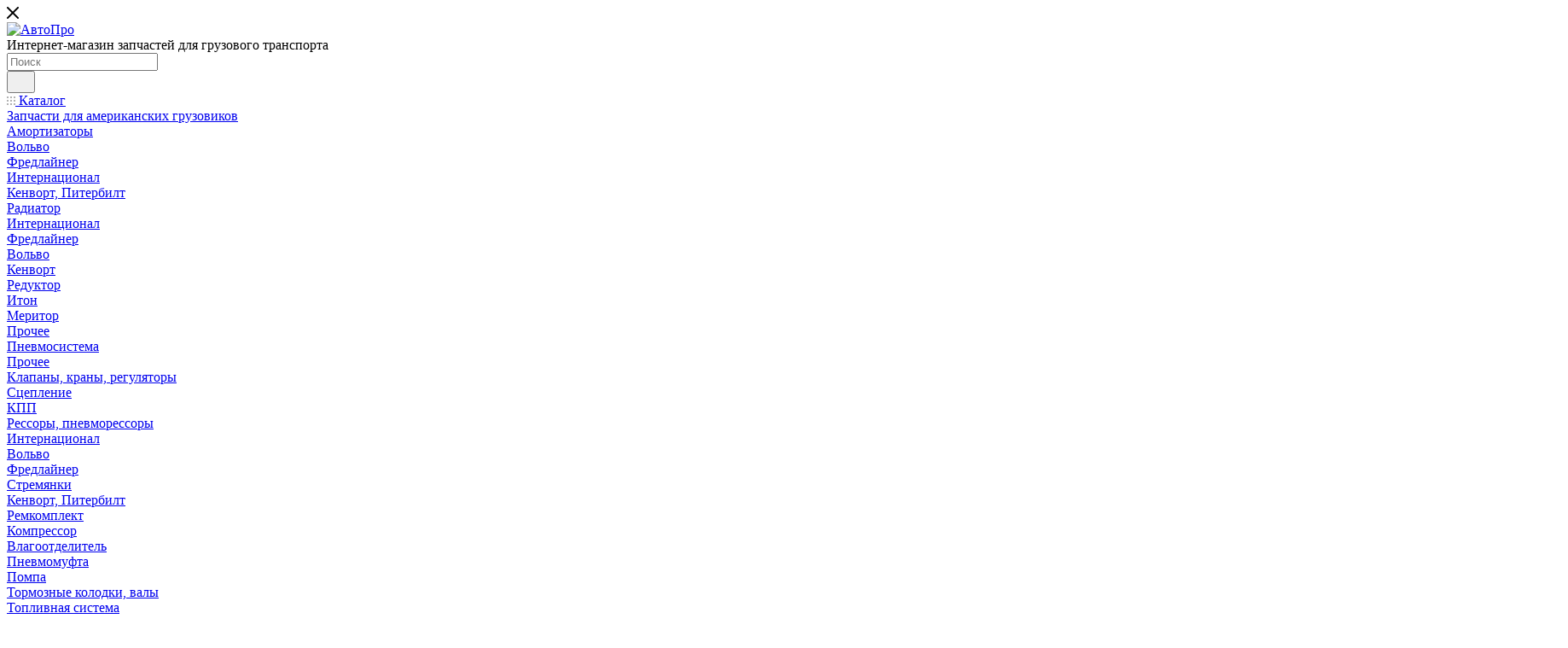

--- FILE ---
content_type: text/html; charset=UTF-8
request_url: https://autopro-shop.ru/catalog/zapchasti_dlya_evropeyskikh_gruzovikov_i_polupritsepov/tormoznaya_sistema_1/barabany_diski/
body_size: 60184
content:
<!DOCTYPE html>
<html xmlns="http://www.w3.org/1999/xhtml" xml:lang="ru" lang="ru"  >
<head><link rel="next" href="https://autopro-shop.ru/catalog/zapchasti_dlya_evropeyskikh_gruzovikov_i_polupritsepov/tormoznaya_sistema_1/barabany_diski/?PAGEN_1=2" />
	<title>Барабаны,диски</title>
	<meta name="viewport" content="initial-scale=1.0, width=device-width, maximum-scale=1" />
	<meta name="HandheldFriendly" content="true" />
	<meta name="yes" content="yes" />
	<meta name="apple-mobile-web-app-status-bar-style" content="black" />
	<meta name="SKYPE_TOOLBAR" content="SKYPE_TOOLBAR_PARSER_COMPATIBLE" />
	<meta http-equiv="Content-Type" content="text/html; charset=UTF-8" />
<meta name="keywords" content="интернет-магазин, заказать, купить" />
<meta name="description" content="Интернет-магазин" />
<script data-skip-moving="true">(function(w, d, n) {var cl = "bx-core";var ht = d.documentElement;var htc = ht ? ht.className : undefined;if (htc === undefined || htc.indexOf(cl) !== -1){return;}var ua = n.userAgent;if (/(iPad;)|(iPhone;)/i.test(ua)){cl += " bx-ios";}else if (/Windows/i.test(ua)){cl += ' bx-win';}else if (/Macintosh/i.test(ua)){cl += " bx-mac";}else if (/Linux/i.test(ua) && !/Android/i.test(ua)){cl += " bx-linux";}else if (/Android/i.test(ua)){cl += " bx-android";}cl += (/(ipad|iphone|android|mobile|touch)/i.test(ua) ? " bx-touch" : " bx-no-touch");cl += w.devicePixelRatio && w.devicePixelRatio >= 2? " bx-retina": " bx-no-retina";if (/AppleWebKit/.test(ua)){cl += " bx-chrome";}else if (/Opera/.test(ua)){cl += " bx-opera";}else if (/Firefox/.test(ua)){cl += " bx-firefox";}ht.className = htc ? htc + " " + cl : cl;})(window, document, navigator);</script>

<link href="/bitrix/js/ui/design-tokens/dist/ui.design-tokens.min.css?172553304023463"  rel="stylesheet" />
<link href="/bitrix/js/ui/fonts/opensans/ui.font.opensans.min.css?17107492692320"  rel="stylesheet" />
<link href="/bitrix/js/main/popup/dist/main.popup.bundle.min.css?173528081526589"  rel="stylesheet" />
<link href="/bitrix/cache/css/s1/aspro_max/page_1d529567f907f4ce4c63ed8ac6734a03/page_1d529567f907f4ce4c63ed8ac6734a03_v1.css?175851482369489"  rel="stylesheet" />
<link href="/bitrix/cache/css/s1/aspro_max/default_fc78db58a01038b32835889a1f612b62/default_fc78db58a01038b32835889a1f612b62_v1.css?17585148231383"  rel="stylesheet" />
<link href="/bitrix/cache/css/s1/aspro_max/default_29eaa3c39e6100e27f80da526d847561/default_29eaa3c39e6100e27f80da526d847561_v1.css?17585148239414"  rel="stylesheet" />
<link href="/bitrix/cache/css/s1/aspro_max/template_63c7da6bb4aecca9ae793e6da18d6d64/template_63c7da6bb4aecca9ae793e6da18d6d64_v1.css?17585145891150963"  data-template-style="true" rel="stylesheet" />


<script type="extension/settings" data-extension="currency.currency-core">{"region":"ru"}</script>


<link href="/bitrix/templates/aspro_max/css/critical.min.css?171325574724" data-skip-moving="true" rel="stylesheet">
<meta name="theme-color" content="#dc2f2f">
<style>:root{--theme-base-color: #dc2f2f;--theme-base-opacity-color: #dc2f2f1a;--theme-base-color-saturation:71%;--theme-base-color-lightness:52%;}</style>
<style>html {--theme-page-width: 1348px;--theme-page-width-padding: 30px}</style>
<script data-skip-moving="true">window.lazySizesConfig = window.lazySizesConfig || {};lazySizesConfig.loadMode = 1;lazySizesConfig.expand = 200;lazySizesConfig.expFactor = 1;lazySizesConfig.hFac = 0.1;window.lazySizesConfig.loadHidden = false;window.lazySizesConfig.lazyClass = "lazy";</script>
<script src="/bitrix/templates/aspro_max/js/ls.unveilhooks.min.js" data-skip-moving="true" defer></script>
<script src="/bitrix/templates/aspro_max/js/lazysizes.min.js" data-skip-moving="true" defer></script>
<link href="/bitrix/templates/aspro_max/css/print.min.css?171325575821755" data-template-style="true" rel="stylesheet" media="print">
                                        <script data-skip-moving="true" src="/bitrix/js/main/jquery/jquery-2.2.4.min.js"></script>
                    <script data-skip-moving="true" src="/bitrix/templates/aspro_max/js/speed.min.js?=1725533203"></script>
<link rel="shortcut icon" href="/favicon.png" type="image/png" />
<link rel="apple-touch-icon" sizes="180x180" href="/upload/CMax/976/i24l1xpxh43gs2ybi4378n1law1erkbz/IMG_0555.PNG" />
<meta property="ya:interaction" content="XML_FORM" />
<meta property="ya:interaction:url" content="https://autopro-shop.ru/catalog/zapchasti_dlya_evropeyskikh_gruzovikov_i_polupritsepov/tormoznaya_sistema_1/barabany_diski/?mode=xml" />
<meta property="og:image" content="https://autopro-shop.ru/upload/CMax/cf2/8mcg07fd3epx4shfp0rv24d6n5p3icw2/NewLogoVector[1].png" />
<link rel="image_src" href="https://autopro-shop.ru/upload/CMax/cf2/8mcg07fd3epx4shfp0rv24d6n5p3icw2/NewLogoVector[1].png"  />
<meta property="og:title" content="Барабаны,диски" />
<meta property="og:type" content="website" />
<meta property="og:url" content="https://autopro-shop.ru/catalog/zapchasti_dlya_evropeyskikh_gruzovikov_i_polupritsepov/tormoznaya_sistema_1/barabany_diski/" />
<meta property="og:description" content="Интернет-магазин" />
		<style>html {--theme-items-gap:32px;--fixed-header:80px;}</style>	</head>
<body class=" site_s1  fill_bg_n catalog-delayed-btn-Y theme-default" id="main" data-site="/">
		
	<div id="panel"></div>
	
				<!--'start_frame_cache_basketitems-component-block'-->												<div id="ajax_basket"></div>
					<!--'end_frame_cache_basketitems-component-block'-->								<div class="cd-modal-bg"></div>
		<script data-skip-moving="true">var solutionName = 'arMaxOptions';</script>
		<script src="/bitrix/templates/aspro_max/js/setTheme.php?site_id=s1&site_dir=/" data-skip-moving="true"></script>
				<div class="wrapper1  header_bgcolored long_header  high_one_row_header with_left_block  catalog_page basket_fly fly2 basket_fill_WHITE side_LEFT block_side_NORMAL catalog_icons_N banner_auto with_fast_view mheader-v1 header-v17 header-font-lower_N regions_N title_position_LEFT footer-v1 front-vindex1 mfixed_Y mfixed_view_always title-v3 lazy_Y with_phones compact-catalog dark-hover-overlay normal-catalog-img landing-normal big-banners-mobile-slider bottom-icons-panel-N compact-breadcrumbs-N catalog-delayed-btn-Y  ">

<div class="mega_fixed_menu scrollblock">
	<div class="maxwidth-theme">
		<svg class="svg svg-close" width="14" height="14" viewBox="0 0 14 14">
		  <path data-name="Rounded Rectangle 568 copy 16" d="M1009.4,953l5.32,5.315a0.987,0.987,0,0,1,0,1.4,1,1,0,0,1-1.41,0L1008,954.4l-5.32,5.315a0.991,0.991,0,0,1-1.4-1.4L1006.6,953l-5.32-5.315a0.991,0.991,0,0,1,1.4-1.4l5.32,5.315,5.31-5.315a1,1,0,0,1,1.41,0,0.987,0.987,0,0,1,0,1.4Z" transform="translate(-1001 -946)"></path>
		</svg>
		<i class="svg svg-close mask arrow"></i>
		<div class="row">
			<div class="col-md-9">
				<div class="left_menu_block">
					<div class="logo_block flexbox flexbox--row align-items-normal">
						<div class="logo">
							<a href="/"><img src="/upload/CMax/cf2/8mcg07fd3epx4shfp0rv24d6n5p3icw2/NewLogoVector[1].png" alt="АвтоПро" title="АвтоПро" data-src="" /></a>						</div>
						<div class="top-description addr">
							Интернет-магазин 
запчастей для грузового транспорта						</div>
					</div>
					<div class="search_block">
						<div class="search_wrap">
							<div class="search-block">
									<div class="search-wrapper">
		<div id="title-search_mega_menu">
			<form action="/catalog/" class="search">
				<div class="search-input-div">
					<input class="search-input" id="title-search-input_mega_menu" type="text" name="q" value="" placeholder="Поиск" size="20" maxlength="50" autocomplete="off" />
				</div>
				<div class="search-button-div">
					<button class="btn btn-search" type="submit" name="s" value="Найти"><i class="svg search2  inline " aria-hidden="true"><svg width="17" height="17" ><use xlink:href="/bitrix/templates/aspro_max/images/svg/header_icons_srite.svg#search"></use></svg></i></button>
					
					<span class="close-block inline-search-hide"><span class="svg svg-close close-icons"></span></span>
				</div>
			</form>
		</div>
	</div>
							</div>
						</div>
					</div>
										<!-- noindex -->

	<div class="burger_menu_wrapper">
		
			<div class="top_link_wrapper">
				<div class="menu-item dropdown catalog wide_menu   active">
					<div class="wrap">
						<a class="dropdown-toggle" href="/catalog/">
							<div class="link-title color-theme-hover">
																	<i class="svg inline  svg-inline-icon_catalog" aria-hidden="true" ><svg xmlns="http://www.w3.org/2000/svg" width="10" height="10" viewBox="0 0 10 10"><path  data-name="Rounded Rectangle 969 copy 7" class="cls-1" d="M644,76a1,1,0,1,1-1,1A1,1,0,0,1,644,76Zm4,0a1,1,0,1,1-1,1A1,1,0,0,1,648,76Zm4,0a1,1,0,1,1-1,1A1,1,0,0,1,652,76Zm-8,4a1,1,0,1,1-1,1A1,1,0,0,1,644,80Zm4,0a1,1,0,1,1-1,1A1,1,0,0,1,648,80Zm4,0a1,1,0,1,1-1,1A1,1,0,0,1,652,80Zm-8,4a1,1,0,1,1-1,1A1,1,0,0,1,644,84Zm4,0a1,1,0,1,1-1,1A1,1,0,0,1,648,84Zm4,0a1,1,0,1,1-1,1A1,1,0,0,1,652,84Z" transform="translate(-643 -76)"/></svg></i>																Каталог							</div>
						</a>
													<span class="tail"></span>
							<div class="burger-dropdown-menu row">
								<div class="menu-wrapper" >
									
																														<div class="col-md-4 dropdown-submenu  has_img">
																						<a href="/catalog/zapchasti_dlya_amerikanskikh_gruzovikov/" class="color-theme-hover" title="Запчасти для американских грузовиков">
												<span class="name option-font-bold">Запчасти для американских грузовиков</span>
											</a>
																								<div class="burger-dropdown-menu toggle_menu">
																																									<div class="menu-item  dropdown-submenu ">
															<a href="/catalog/zapchasti_dlya_amerikanskikh_gruzovikov/amortizatory/" title="Амортизаторы">
																<span class="name color-theme-hover">Амортизаторы</span>
															</a>
																															<div class="burger-dropdown-menu with_padding">
																																			<div class="menu-item ">
																			<a href="/catalog/zapchasti_dlya_amerikanskikh_gruzovikov/amortizatory/volvo/" title="Вольво">
																				<span class="name color-theme-hover">Вольво</span>
																			</a>
																		</div>
																																			<div class="menu-item ">
																			<a href="/catalog/zapchasti_dlya_amerikanskikh_gruzovikov/amortizatory/fredlayner/" title="Фредлайнер">
																				<span class="name color-theme-hover">Фредлайнер</span>
																			</a>
																		</div>
																																			<div class="menu-item ">
																			<a href="/catalog/zapchasti_dlya_amerikanskikh_gruzovikov/amortizatory/internatsional/" title="Интернационал">
																				<span class="name color-theme-hover">Интернационал</span>
																			</a>
																		</div>
																																			<div class="menu-item ">
																			<a href="/catalog/zapchasti_dlya_amerikanskikh_gruzovikov/amortizatory/kenvort_piterbilt/" title="Кенворт, Питербилт">
																				<span class="name color-theme-hover">Кенворт, Питербилт</span>
																			</a>
																		</div>
																																	</div>
																													</div>
																																									<div class="menu-item  dropdown-submenu ">
															<a href="/catalog/zapchasti_dlya_amerikanskikh_gruzovikov/radiator/" title="Радиатор">
																<span class="name color-theme-hover">Радиатор</span>
															</a>
																															<div class="burger-dropdown-menu with_padding">
																																			<div class="menu-item ">
																			<a href="/catalog/zapchasti_dlya_amerikanskikh_gruzovikov/radiator/internatsional_1/" title="Интернационал">
																				<span class="name color-theme-hover">Интернационал</span>
																			</a>
																		</div>
																																			<div class="menu-item ">
																			<a href="/catalog/zapchasti_dlya_amerikanskikh_gruzovikov/radiator/fredlayner_1/" title="Фредлайнер">
																				<span class="name color-theme-hover">Фредлайнер</span>
																			</a>
																		</div>
																																			<div class="menu-item ">
																			<a href="/catalog/zapchasti_dlya_amerikanskikh_gruzovikov/radiator/volvo_1/" title="Вольво">
																				<span class="name color-theme-hover">Вольво</span>
																			</a>
																		</div>
																																			<div class="menu-item ">
																			<a href="/catalog/zapchasti_dlya_amerikanskikh_gruzovikov/radiator/kenvort/" title="Кенворт">
																				<span class="name color-theme-hover">Кенворт</span>
																			</a>
																		</div>
																																	</div>
																													</div>
																																									<div class="menu-item  dropdown-submenu ">
															<a href="/catalog/zapchasti_dlya_amerikanskikh_gruzovikov/reduktor/" title="Редуктор">
																<span class="name color-theme-hover">Редуктор</span>
															</a>
																															<div class="burger-dropdown-menu with_padding">
																																			<div class="menu-item ">
																			<a href="/catalog/zapchasti_dlya_amerikanskikh_gruzovikov/reduktor/iton/" title="Итон">
																				<span class="name color-theme-hover">Итон</span>
																			</a>
																		</div>
																																			<div class="menu-item ">
																			<a href="/catalog/zapchasti_dlya_amerikanskikh_gruzovikov/reduktor/meritor/" title="Меритор">
																				<span class="name color-theme-hover">Меритор</span>
																			</a>
																		</div>
																																			<div class="menu-item ">
																			<a href="/catalog/zapchasti_dlya_amerikanskikh_gruzovikov/reduktor/prochee/" title="Прочее">
																				<span class="name color-theme-hover">Прочее</span>
																			</a>
																		</div>
																																	</div>
																													</div>
																																									<div class="menu-item  dropdown-submenu ">
															<a href="/catalog/zapchasti_dlya_amerikanskikh_gruzovikov/pnevmosistema/" title="Пневмосистема">
																<span class="name color-theme-hover">Пневмосистема</span>
															</a>
																															<div class="burger-dropdown-menu with_padding">
																																			<div class="menu-item ">
																			<a href="/catalog/zapchasti_dlya_amerikanskikh_gruzovikov/pnevmosistema/prochee_1/" title="Прочее">
																				<span class="name color-theme-hover">Прочее</span>
																			</a>
																		</div>
																																			<div class="menu-item ">
																			<a href="/catalog/zapchasti_dlya_amerikanskikh_gruzovikov/pnevmosistema/klapany_krany_regulyatory/" title="Клапаны, краны, регуляторы">
																				<span class="name color-theme-hover">Клапаны, краны, регуляторы</span>
																			</a>
																		</div>
																																	</div>
																													</div>
																																									<div class="menu-item   ">
															<a href="/catalog/zapchasti_dlya_amerikanskikh_gruzovikov/stseplenie/" title="Сцепление">
																<span class="name color-theme-hover">Сцепление</span>
															</a>
																													</div>
																																									<div class="menu-item   ">
															<a href="/catalog/zapchasti_dlya_amerikanskikh_gruzovikov/kpp/" title="КПП">
																<span class="name color-theme-hover">КПП</span>
															</a>
																													</div>
																																									<div class="menu-item  dropdown-submenu ">
															<a href="/catalog/zapchasti_dlya_amerikanskikh_gruzovikov/ressory_pnevmoressory/" title="Рессоры, пневморессоры">
																<span class="name color-theme-hover">Рессоры, пневморессоры</span>
															</a>
																															<div class="burger-dropdown-menu with_padding">
																																			<div class="menu-item ">
																			<a href="/catalog/zapchasti_dlya_amerikanskikh_gruzovikov/ressory_pnevmoressory/internatsional_2/" title="Интернационал">
																				<span class="name color-theme-hover">Интернационал</span>
																			</a>
																		</div>
																																			<div class="menu-item ">
																			<a href="/catalog/zapchasti_dlya_amerikanskikh_gruzovikov/ressory_pnevmoressory/volvo_2/" title="Вольво">
																				<span class="name color-theme-hover">Вольво</span>
																			</a>
																		</div>
																																			<div class="menu-item ">
																			<a href="/catalog/zapchasti_dlya_amerikanskikh_gruzovikov/ressory_pnevmoressory/fredlayner_2/" title="Фредлайнер">
																				<span class="name color-theme-hover">Фредлайнер</span>
																			</a>
																		</div>
																																			<div class="menu-item ">
																			<a href="/catalog/zapchasti_dlya_amerikanskikh_gruzovikov/ressory_pnevmoressory/stremyanki/" title="Стремянки">
																				<span class="name color-theme-hover">Стремянки</span>
																			</a>
																		</div>
																																			<div class="menu-item ">
																			<a href="/catalog/zapchasti_dlya_amerikanskikh_gruzovikov/ressory_pnevmoressory/kenvort_piterbilt_1/" title="Кенворт, Питербилт">
																				<span class="name color-theme-hover">Кенворт, Питербилт</span>
																			</a>
																		</div>
																																	</div>
																													</div>
																																									<div class="menu-item  dropdown-submenu ">
															<a href="/catalog/zapchasti_dlya_amerikanskikh_gruzovikov/remkomplekt/" title="Ремкомплект">
																<span class="name color-theme-hover">Ремкомплект</span>
															</a>
																															<div class="burger-dropdown-menu with_padding">
																																			<div class="menu-item ">
																			<a href="/catalog/zapchasti_dlya_amerikanskikh_gruzovikov/remkomplekt/kompressor/" title="Компрессор">
																				<span class="name color-theme-hover">Компрессор</span>
																			</a>
																		</div>
																																			<div class="menu-item ">
																			<a href="/catalog/zapchasti_dlya_amerikanskikh_gruzovikov/remkomplekt/vlagootdelitel/" title="Влагоотделитель">
																				<span class="name color-theme-hover">Влагоотделитель</span>
																			</a>
																		</div>
																																			<div class="menu-item ">
																			<a href="/catalog/zapchasti_dlya_amerikanskikh_gruzovikov/remkomplekt/pnevmomufta/" title="Пневмомуфта">
																				<span class="name color-theme-hover">Пневмомуфта</span>
																			</a>
																		</div>
																																			<div class="menu-item ">
																			<a href="/catalog/zapchasti_dlya_amerikanskikh_gruzovikov/remkomplekt/pompa/" title="Помпа">
																				<span class="name color-theme-hover">Помпа</span>
																			</a>
																		</div>
																																			<div class="menu-item ">
																			<a href="/catalog/zapchasti_dlya_amerikanskikh_gruzovikov/remkomplekt/tormoznye_kolodki_valy/" title="Тормозные колодки, валы">
																				<span class="name color-theme-hover">Тормозные колодки, валы</span>
																			</a>
																		</div>
																																			<div class="menu-item ">
																			<a href="/catalog/zapchasti_dlya_amerikanskikh_gruzovikov/remkomplekt/toplivnaya_sistema/" title="Топливная система">
																				<span class="name color-theme-hover">Топливная система</span>
																			</a>
																		</div>
																																			<div class="menu-item ">
																			<a href="/catalog/zapchasti_dlya_amerikanskikh_gruzovikov/remkomplekt/gur/" title="ГУР">
																				<span class="name color-theme-hover">ГУР</span>
																			</a>
																		</div>
																																			<div class="menu-item ">
																			<a href="/catalog/zapchasti_dlya_amerikanskikh_gruzovikov/remkomplekt/sedlo/" title="Седло">
																				<span class="name color-theme-hover">Седло</span>
																			</a>
																		</div>
																																			<div class="menu-item ">
																			<a href="/catalog/zapchasti_dlya_amerikanskikh_gruzovikov/remkomplekt/prochee_2/" title="Прочее">
																				<span class="name color-theme-hover">Прочее</span>
																			</a>
																		</div>
																																	</div>
																													</div>
																																									<div class="menu-item  dropdown-submenu ">
															<a href="/catalog/zapchasti_dlya_amerikanskikh_gruzovikov/prokladki_uplotneniya/" title="Прокладки, уплотнения">
																<span class="name color-theme-hover">Прокладки, уплотнения</span>
															</a>
																															<div class="burger-dropdown-menu with_padding">
																																			<div class="menu-item ">
																			<a href="/catalog/zapchasti_dlya_amerikanskikh_gruzovikov/prokladki_uplotneniya/kammins_15/" title="Камминс 15">
																				<span class="name color-theme-hover">Камминс 15</span>
																			</a>
																		</div>
																																			<div class="menu-item ">
																			<a href="/catalog/zapchasti_dlya_amerikanskikh_gruzovikov/prokladki_uplotneniya/detroyt/" title="Детройт">
																				<span class="name color-theme-hover">Детройт</span>
																			</a>
																		</div>
																																			<div class="menu-item ">
																			<a href="/catalog/zapchasti_dlya_amerikanskikh_gruzovikov/prokladki_uplotneniya/katerpiller_s_12/" title="Катерпиллер С-12">
																				<span class="name color-theme-hover">Катерпиллер С-12</span>
																			</a>
																		</div>
																																			<div class="menu-item ">
																			<a href="/catalog/zapchasti_dlya_amerikanskikh_gruzovikov/prokladki_uplotneniya/katerpiller_s_13_s_15_/" title="Катерпиллер С-13,С-15 ">
																				<span class="name color-theme-hover">Катерпиллер С-13,С-15 </span>
																			</a>
																		</div>
																																			<div class="menu-item ">
																			<a href="/catalog/zapchasti_dlya_amerikanskikh_gruzovikov/prokladki_uplotneniya/prokladki_kpp/" title="Прокладки КПП">
																				<span class="name color-theme-hover">Прокладки КПП</span>
																			</a>
																		</div>
																																			<div class="menu-item ">
																			<a href="/catalog/zapchasti_dlya_amerikanskikh_gruzovikov/prokladki_uplotneniya/kammins_11_14/" title="Камминс 11,14">
																				<span class="name color-theme-hover">Камминс 11,14</span>
																			</a>
																		</div>
																																			<div class="menu-item ">
																			<a href="/catalog/zapchasti_dlya_amerikanskikh_gruzovikov/prokladki_uplotneniya/prochie/" title="Прочие">
																				<span class="name color-theme-hover">Прочие</span>
																			</a>
																		</div>
																																	</div>
																													</div>
																																									<div class="menu-item  dropdown-submenu ">
															<a href="/catalog/zapchasti_dlya_amerikanskikh_gruzovikov/podushka_dvigatelya/" title="Подушка двигателя">
																<span class="name color-theme-hover">Подушка двигателя</span>
															</a>
																															<div class="burger-dropdown-menu with_padding">
																																			<div class="menu-item ">
																			<a href="/catalog/zapchasti_dlya_amerikanskikh_gruzovikov/podushka_dvigatelya/fredlayner_3/" title="Фредлайнер">
																				<span class="name color-theme-hover">Фредлайнер</span>
																			</a>
																		</div>
																																			<div class="menu-item ">
																			<a href="/catalog/zapchasti_dlya_amerikanskikh_gruzovikov/podushka_dvigatelya/internatsional_3/" title="Интернационал">
																				<span class="name color-theme-hover">Интернационал</span>
																			</a>
																		</div>
																																			<div class="menu-item ">
																			<a href="/catalog/zapchasti_dlya_amerikanskikh_gruzovikov/podushka_dvigatelya/kenvort_peterbilt/" title="Кенворт, Петербилт">
																				<span class="name color-theme-hover">Кенворт, Петербилт</span>
																			</a>
																		</div>
																																			<div class="menu-item ">
																			<a href="/catalog/zapchasti_dlya_amerikanskikh_gruzovikov/podushka_dvigatelya/volvo_3/" title="Вольво">
																				<span class="name color-theme-hover">Вольво</span>
																			</a>
																		</div>
																																	</div>
																													</div>
																																									<div class="menu-item collapsed dropdown-submenu ">
															<a href="/catalog/zapchasti_dlya_amerikanskikh_gruzovikov/podshipniki/" title="Подшипники">
																<span class="name color-theme-hover">Подшипники</span>
															</a>
																															<div class="burger-dropdown-menu with_padding">
																																			<div class="menu-item ">
																			<a href="/catalog/zapchasti_dlya_amerikanskikh_gruzovikov/podshipniki/reduktor_1/" title="Редуктор">
																				<span class="name color-theme-hover">Редуктор</span>
																			</a>
																		</div>
																																			<div class="menu-item ">
																			<a href="/catalog/zapchasti_dlya_amerikanskikh_gruzovikov/podshipniki/kpp_1/" title="КПП">
																				<span class="name color-theme-hover">КПП</span>
																			</a>
																		</div>
																																			<div class="menu-item ">
																			<a href="/catalog/zapchasti_dlya_amerikanskikh_gruzovikov/podshipniki/stupitsa/" title="Ступица">
																				<span class="name color-theme-hover">Ступица</span>
																			</a>
																		</div>
																																			<div class="menu-item ">
																			<a href="/catalog/zapchasti_dlya_amerikanskikh_gruzovikov/podshipniki/podvesnoy/" title="Подвесной">
																				<span class="name color-theme-hover">Подвесной</span>
																			</a>
																		</div>
																																			<div class="menu-item ">
																			<a href="/catalog/zapchasti_dlya_amerikanskikh_gruzovikov/podshipniki/prochee_3/" title="Прочее">
																				<span class="name color-theme-hover">Прочее</span>
																			</a>
																		</div>
																																	</div>
																													</div>
																																									<div class="menu-item collapsed  ">
															<a href="/catalog/zapchasti_dlya_amerikanskikh_gruzovikov/krestovina/" title="Крестовина">
																<span class="name color-theme-hover">Крестовина</span>
															</a>
																													</div>
																																									<div class="menu-item collapsed  ">
															<a href="/catalog/zapchasti_dlya_amerikanskikh_gruzovikov/fary_lampy/" title="Фары, лампы">
																<span class="name color-theme-hover">Фары, лампы</span>
															</a>
																													</div>
																																									<div class="menu-item collapsed dropdown-submenu ">
															<a href="/catalog/zapchasti_dlya_amerikanskikh_gruzovikov/rulevoe_upravlenie/" title="Рулевое управление">
																<span class="name color-theme-hover">Рулевое управление</span>
															</a>
																															<div class="burger-dropdown-menu with_padding">
																																			<div class="menu-item ">
																			<a href="/catalog/zapchasti_dlya_amerikanskikh_gruzovikov/rulevoe_upravlenie/rulevye_tyagi/" title="Рулевые тяги">
																				<span class="name color-theme-hover">Рулевые тяги</span>
																			</a>
																		</div>
																																			<div class="menu-item ">
																			<a href="/catalog/zapchasti_dlya_amerikanskikh_gruzovikov/rulevoe_upravlenie/shkvornya/" title="Шкворня">
																				<span class="name color-theme-hover">Шкворня</span>
																			</a>
																		</div>
																																			<div class="menu-item ">
																			<a href="/catalog/zapchasti_dlya_amerikanskikh_gruzovikov/rulevoe_upravlenie/prochee_4/" title="Прочее">
																				<span class="name color-theme-hover">Прочее</span>
																			</a>
																		</div>
																																	</div>
																													</div>
																																									<div class="menu-item collapsed dropdown-submenu ">
															<a href="/catalog/zapchasti_dlya_amerikanskikh_gruzovikov/dvigatel/" title="Двигатель">
																<span class="name color-theme-hover">Двигатель</span>
															</a>
																															<div class="burger-dropdown-menu with_padding">
																																			<div class="menu-item ">
																			<a href="/catalog/zapchasti_dlya_amerikanskikh_gruzovikov/dvigatel/toplivnaya_sistema_1/" title="Топливная система">
																				<span class="name color-theme-hover">Топливная система</span>
																			</a>
																		</div>
																																			<div class="menu-item ">
																			<a href="/catalog/zapchasti_dlya_amerikanskikh_gruzovikov/dvigatel/prochee_6/" title="Прочее">
																				<span class="name color-theme-hover">Прочее</span>
																			</a>
																		</div>
																																			<div class="menu-item ">
																			<a href="/catalog/zapchasti_dlya_amerikanskikh_gruzovikov/dvigatel/patrubki_trubki/" title="Патрубки, трубки">
																				<span class="name color-theme-hover">Патрубки, трубки</span>
																			</a>
																		</div>
																																			<div class="menu-item ">
																			<a href="/catalog/zapchasti_dlya_amerikanskikh_gruzovikov/dvigatel/golovka_bloka/" title="Головка блока">
																				<span class="name color-theme-hover">Головка блока</span>
																			</a>
																		</div>
																																			<div class="menu-item ">
																			<a href="/catalog/zapchasti_dlya_amerikanskikh_gruzovikov/dvigatel/sistema_okhlazhdeniya/" title="Система охлаждения">
																				<span class="name color-theme-hover">Система охлаждения</span>
																			</a>
																		</div>
																																			<div class="menu-item ">
																			<a href="/catalog/zapchasti_dlya_amerikanskikh_gruzovikov/dvigatel/tspg/" title="ЦПГ">
																				<span class="name color-theme-hover">ЦПГ</span>
																			</a>
																		</div>
																																			<div class="menu-item ">
																			<a href="/catalog/zapchasti_dlya_amerikanskikh_gruzovikov/dvigatel/vkladyshi/" title="Вкладыши">
																				<span class="name color-theme-hover">Вкладыши</span>
																			</a>
																		</div>
																																			<div class="menu-item ">
																			<a href="/catalog/zapchasti_dlya_amerikanskikh_gruzovikov/dvigatel/maslosemnye_kolpachki/" title="Маслосьемные колпачки">
																				<span class="name color-theme-hover">Маслосьемные колпачки</span>
																			</a>
																		</div>
																																	</div>
																													</div>
																																									<div class="menu-item collapsed dropdown-submenu ">
															<a href="/catalog/zapchasti_dlya_amerikanskikh_gruzovikov/saylentblok/" title="Сайлентблок">
																<span class="name color-theme-hover">Сайлентблок</span>
															</a>
																															<div class="burger-dropdown-menu with_padding">
																																			<div class="menu-item ">
																			<a href="/catalog/zapchasti_dlya_amerikanskikh_gruzovikov/saylentblok/internatsional_4/" title="Интернационал">
																				<span class="name color-theme-hover">Интернационал</span>
																			</a>
																		</div>
																																			<div class="menu-item ">
																			<a href="/catalog/zapchasti_dlya_amerikanskikh_gruzovikov/saylentblok/fredlayner_4/" title="Фредлайнер">
																				<span class="name color-theme-hover">Фредлайнер</span>
																			</a>
																		</div>
																																			<div class="menu-item ">
																			<a href="/catalog/zapchasti_dlya_amerikanskikh_gruzovikov/saylentblok/volvo_4/" title="Вольво">
																				<span class="name color-theme-hover">Вольво</span>
																			</a>
																		</div>
																																			<div class="menu-item ">
																			<a href="/catalog/zapchasti_dlya_amerikanskikh_gruzovikov/saylentblok/prochee_8/" title="Прочее">
																				<span class="name color-theme-hover">Прочее</span>
																			</a>
																		</div>
																																			<div class="menu-item ">
																			<a href="/catalog/zapchasti_dlya_amerikanskikh_gruzovikov/saylentblok/kenvort_1/" title="Кенворт">
																				<span class="name color-theme-hover">Кенворт</span>
																			</a>
																		</div>
																																			<div class="menu-item ">
																			<a href="/catalog/zapchasti_dlya_amerikanskikh_gruzovikov/saylentblok/peterbilt/" title="Петербилт">
																				<span class="name color-theme-hover">Петербилт</span>
																			</a>
																		</div>
																																	</div>
																													</div>
																																									<div class="menu-item collapsed dropdown-submenu ">
															<a href="/catalog/zapchasti_dlya_amerikanskikh_gruzovikov/salnik/" title="Сальник">
																<span class="name color-theme-hover">Сальник</span>
															</a>
																															<div class="burger-dropdown-menu with_padding">
																																			<div class="menu-item ">
																			<a href="/catalog/zapchasti_dlya_amerikanskikh_gruzovikov/salnik/kpp_2/" title="КПП">
																				<span class="name color-theme-hover">КПП</span>
																			</a>
																		</div>
																																			<div class="menu-item ">
																			<a href="/catalog/zapchasti_dlya_amerikanskikh_gruzovikov/salnik/reduktora/" title="Редуктора">
																				<span class="name color-theme-hover">Редуктора</span>
																			</a>
																		</div>
																																			<div class="menu-item ">
																			<a href="/catalog/zapchasti_dlya_amerikanskikh_gruzovikov/salnik/stupitsy/" title="Ступицы">
																				<span class="name color-theme-hover">Ступицы</span>
																			</a>
																		</div>
																																			<div class="menu-item ">
																			<a href="/catalog/zapchasti_dlya_amerikanskikh_gruzovikov/salnik/dvs/" title="ДВС">
																				<span class="name color-theme-hover">ДВС</span>
																			</a>
																		</div>
																																			<div class="menu-item ">
																			<a href="/catalog/zapchasti_dlya_amerikanskikh_gruzovikov/salnik/prochie_2/" title="Прочие">
																				<span class="name color-theme-hover">Прочие</span>
																			</a>
																		</div>
																																	</div>
																													</div>
																																									<div class="menu-item collapsed  ">
															<a href="/catalog/zapchasti_dlya_amerikanskikh_gruzovikov/fitingi_soediniteli/" title="Фитинги, соединители">
																<span class="name color-theme-hover">Фитинги, соединители</span>
															</a>
																													</div>
																																									<div class="menu-item collapsed dropdown-submenu ">
															<a href="/catalog/zapchasti_dlya_amerikanskikh_gruzovikov/tormoznaya_sistema/" title="Тормозная система">
																<span class="name color-theme-hover">Тормозная система</span>
															</a>
																															<div class="burger-dropdown-menu with_padding">
																																			<div class="menu-item ">
																			<a href="/catalog/zapchasti_dlya_amerikanskikh_gruzovikov/tormoznaya_sistema/tormoznye_kolodki_nakladki_barabany/" title="Тормозные колодки, накладки, барабаны">
																				<span class="name color-theme-hover">Тормозные колодки, накладки, барабаны</span>
																			</a>
																		</div>
																																			<div class="menu-item ">
																			<a href="/catalog/zapchasti_dlya_amerikanskikh_gruzovikov/tormoznaya_sistema/tormoznye_treshchetki/" title="Тормозные трещетки">
																				<span class="name color-theme-hover">Тормозные трещетки</span>
																			</a>
																		</div>
																																			<div class="menu-item ">
																			<a href="/catalog/zapchasti_dlya_amerikanskikh_gruzovikov/tormoznaya_sistema/energoakkumulyatory/" title="Энергоаккумуляторы">
																				<span class="name color-theme-hover">Энергоаккумуляторы</span>
																			</a>
																		</div>
																																			<div class="menu-item ">
																			<a href="/catalog/zapchasti_dlya_amerikanskikh_gruzovikov/tormoznaya_sistema/prochee_9/" title="Прочее">
																				<span class="name color-theme-hover">Прочее</span>
																			</a>
																		</div>
																																	</div>
																													</div>
																																									<div class="menu-item collapsed dropdown-submenu ">
															<a href="/catalog/zapchasti_dlya_amerikanskikh_gruzovikov/filtry/" title="Фильтры">
																<span class="name color-theme-hover">Фильтры</span>
															</a>
																															<div class="burger-dropdown-menu with_padding">
																																			<div class="menu-item ">
																			<a href="/catalog/zapchasti_dlya_amerikanskikh_gruzovikov/filtry/filtr_vozdushnyy/" title="Фильтр воздушный">
																				<span class="name color-theme-hover">Фильтр воздушный</span>
																			</a>
																		</div>
																																			<div class="menu-item ">
																			<a href="/catalog/zapchasti_dlya_amerikanskikh_gruzovikov/filtry/filtr_maslyanyy/" title="Фильтр масляный">
																				<span class="name color-theme-hover">Фильтр масляный</span>
																			</a>
																		</div>
																																			<div class="menu-item ">
																			<a href="/catalog/zapchasti_dlya_amerikanskikh_gruzovikov/filtry/filtra_gur/" title="Фильтра ГУР">
																				<span class="name color-theme-hover">Фильтра ГУР</span>
																			</a>
																		</div>
																																			<div class="menu-item ">
																			<a href="/catalog/zapchasti_dlya_amerikanskikh_gruzovikov/filtry/filtr_toplivnyy/" title="Фильтр топливный">
																				<span class="name color-theme-hover">Фильтр топливный</span>
																			</a>
																		</div>
																																			<div class="menu-item ">
																			<a href="/catalog/zapchasti_dlya_amerikanskikh_gruzovikov/filtry/filtr_antifriza/" title="Фильтр антифриза">
																				<span class="name color-theme-hover">Фильтр антифриза</span>
																			</a>
																		</div>
																																			<div class="menu-item ">
																			<a href="/catalog/zapchasti_dlya_amerikanskikh_gruzovikov/filtry/vlagootdeliteli/" title="Влагоотделители">
																				<span class="name color-theme-hover">Влагоотделители</span>
																			</a>
																		</div>
																																			<div class="menu-item ">
																			<a href="/catalog/zapchasti_dlya_amerikanskikh_gruzovikov/filtry/filtr_salona/" title="Фильтр салона">
																				<span class="name color-theme-hover">Фильтр салона</span>
																			</a>
																		</div>
																																	</div>
																													</div>
																																									<div class="menu-item collapsed  ">
															<a href="/catalog/zapchasti_dlya_amerikanskikh_gruzovikov/khomuty/" title="Хомуты">
																<span class="name color-theme-hover">Хомуты</span>
															</a>
																													</div>
																																									<div class="menu-item collapsed dropdown-submenu ">
															<a href="/catalog/zapchasti_dlya_amerikanskikh_gruzovikov/datchiki_pribory/" title="Датчики,приборы">
																<span class="name color-theme-hover">Датчики,приборы</span>
															</a>
																															<div class="burger-dropdown-menu with_padding">
																																			<div class="menu-item ">
																			<a href="/catalog/zapchasti_dlya_amerikanskikh_gruzovikov/datchiki_pribory/detroit/" title="Детроит">
																				<span class="name color-theme-hover">Детроит</span>
																			</a>
																		</div>
																																			<div class="menu-item ">
																			<a href="/catalog/zapchasti_dlya_amerikanskikh_gruzovikov/datchiki_pribory/prochie_3/" title="Прочие">
																				<span class="name color-theme-hover">Прочие</span>
																			</a>
																		</div>
																																			<div class="menu-item ">
																			<a href="/catalog/zapchasti_dlya_amerikanskikh_gruzovikov/datchiki_pribory/kammins_4/" title="Камминс">
																				<span class="name color-theme-hover">Камминс</span>
																			</a>
																		</div>
																																			<div class="menu-item ">
																			<a href="/catalog/zapchasti_dlya_amerikanskikh_gruzovikov/datchiki_pribory/abs/" title="АБС">
																				<span class="name color-theme-hover">АБС</span>
																			</a>
																		</div>
																																			<div class="menu-item ">
																			<a href="/catalog/zapchasti_dlya_amerikanskikh_gruzovikov/datchiki_pribory/katerpiller_4/" title="Катерпиллер">
																				<span class="name color-theme-hover">Катерпиллер</span>
																			</a>
																		</div>
																																	</div>
																													</div>
																																									<div class="menu-item collapsed  ">
															<a href="/catalog/zapchasti_dlya_amerikanskikh_gruzovikov/remni/" title="Ремни">
																<span class="name color-theme-hover">Ремни</span>
															</a>
																													</div>
																																									<div class="menu-item collapsed  ">
															<a href="/catalog/zapchasti_dlya_amerikanskikh_gruzovikov/prochee_10/" title="Прочее">
																<span class="name color-theme-hover">Прочее</span>
															</a>
																													</div>
																																									<div class="menu-item collapsed  ">
															<a href="/catalog/zapchasti_dlya_amerikanskikh_gruzovikov/shpilki_gayki_bolty/" title="Шпильки, гайки, болты">
																<span class="name color-theme-hover">Шпильки, гайки, болты</span>
															</a>
																													</div>
																																									<div class="menu-item collapsed  ">
															<a href="/catalog/zapchasti_dlya_amerikanskikh_gruzovikov/starter_generator/" title="Стартер, генератор">
																<span class="name color-theme-hover">Стартер, генератор</span>
															</a>
																													</div>
																																									<div class="menu-item collapsed  ">
															<a href="/catalog/zapchasti_dlya_amerikanskikh_gruzovikov/b_u/" title="Б/У">
																<span class="name color-theme-hover">Б/У</span>
															</a>
																													</div>
																																									<div class="menu-item collapsed  ">
															<a href="/catalog/zapchasti_dlya_amerikanskikh_gruzovikov/kabina/" title="Кабина">
																<span class="name color-theme-hover">Кабина</span>
															</a>
																													</div>
																																									<div class="menu-item collapsed  ">
															<a href="/catalog/zapchasti_dlya_amerikanskikh_gruzovikov/vykhlopnaya_sistema/" title="Выхлопная система">
																<span class="name color-theme-hover">Выхлопная система</span>
															</a>
																													</div>
																																									<div class="menu-item collapsed  ">
															<a href="/catalog/zapchasti_dlya_amerikanskikh_gruzovikov/kardannyy_val/" title="Карданный вал">
																<span class="name color-theme-hover">Карданный вал</span>
															</a>
																													</div>
																									</div>
																					</div>
									
																														<div class="col-md-4   ">
																						<a href="/catalog/yasluzhebnoe/" class="color-theme-hover" title="яСлужебное">
												<span class="name option-font-bold">яСлужебное</span>
											</a>
																					</div>
									
																														<div class="col-md-4 dropdown-submenu active has_img">
																						<a href="/catalog/zapchasti_dlya_evropeyskikh_gruzovikov_i_polupritsepov/" class="color-theme-hover" title="Запчасти для европейских грузовиков и полуприцепов">
												<span class="name option-font-bold">Запчасти для европейских грузовиков и полуприцепов</span>
											</a>
																								<div class="burger-dropdown-menu toggle_menu">
																																									<div class="menu-item   ">
															<a href="/catalog/zapchasti_dlya_evropeyskikh_gruzovikov_i_polupritsepov/koren/" title="Корень">
																<span class="name color-theme-hover">Корень</span>
															</a>
																													</div>
																																									<div class="menu-item   ">
															<a href="/catalog/zapchasti_dlya_evropeyskikh_gruzovikov_i_polupritsepov/kardannyy_val_1/" title="Карданный вал">
																<span class="name color-theme-hover">Карданный вал</span>
															</a>
																													</div>
																																									<div class="menu-item   ">
															<a href="/catalog/zapchasti_dlya_evropeyskikh_gruzovikov_i_polupritsepov/radiator_1/" title="Радиатор">
																<span class="name color-theme-hover">Радиатор</span>
															</a>
																													</div>
																																									<div class="menu-item   ">
															<a href="/catalog/zapchasti_dlya_evropeyskikh_gruzovikov_i_polupritsepov/datchiki/" title="Датчики">
																<span class="name color-theme-hover">Датчики</span>
															</a>
																													</div>
																																									<div class="menu-item  dropdown-submenu ">
															<a href="/catalog/zapchasti_dlya_evropeyskikh_gruzovikov_i_polupritsepov/prokladki/" title="Прокладки">
																<span class="name color-theme-hover">Прокладки</span>
															</a>
																															<div class="burger-dropdown-menu with_padding">
																																			<div class="menu-item ">
																			<a href="/catalog/zapchasti_dlya_evropeyskikh_gruzovikov_i_polupritsepov/prokladki/prochie_4/" title="Прочие">
																				<span class="name color-theme-hover">Прочие</span>
																			</a>
																		</div>
																																			<div class="menu-item ">
																			<a href="/catalog/zapchasti_dlya_evropeyskikh_gruzovikov_i_polupritsepov/prokladki/dvs_1/" title="ДВС">
																				<span class="name color-theme-hover">ДВС</span>
																			</a>
																		</div>
																																	</div>
																													</div>
																																									<div class="menu-item   ">
															<a href="/catalog/zapchasti_dlya_evropeyskikh_gruzovikov_i_polupritsepov/fary_lampy_zerkala/" title="Фары,лампы,зеркала">
																<span class="name color-theme-hover">Фары,лампы,зеркала</span>
															</a>
																													</div>
																																									<div class="menu-item  dropdown-submenu active">
															<a href="/catalog/zapchasti_dlya_evropeyskikh_gruzovikov_i_polupritsepov/tormoznaya_sistema_1/" title="Тормозная система">
																<span class="name color-theme-hover">Тормозная система</span>
															</a>
																															<div class="burger-dropdown-menu with_padding">
																																			<div class="menu-item ">
																			<a href="/catalog/zapchasti_dlya_evropeyskikh_gruzovikov_i_polupritsepov/tormoznaya_sistema_1/kolodki_nakladki/" title="Колодки,накладки">
																				<span class="name color-theme-hover">Колодки,накладки</span>
																			</a>
																		</div>
																																			<div class="menu-item active">
																			<a href="/catalog/zapchasti_dlya_evropeyskikh_gruzovikov_i_polupritsepov/tormoznaya_sistema_1/barabany_diski/" title="Барабаны,диски">
																				<span class="name color-theme-hover">Барабаны,диски</span>
																			</a>
																		</div>
																																			<div class="menu-item ">
																			<a href="/catalog/zapchasti_dlya_evropeyskikh_gruzovikov_i_polupritsepov/tormoznaya_sistema_1/treshchetki_tormoznye/" title="Трещетки тормозные">
																				<span class="name color-theme-hover">Трещетки тормозные</span>
																			</a>
																		</div>
																																			<div class="menu-item ">
																			<a href="/catalog/zapchasti_dlya_evropeyskikh_gruzovikov_i_polupritsepov/tormoznaya_sistema_1/energoakkumulyator/" title="Энергоаккумулятор">
																				<span class="name color-theme-hover">Энергоаккумулятор</span>
																			</a>
																		</div>
																																			<div class="menu-item ">
																			<a href="/catalog/zapchasti_dlya_evropeyskikh_gruzovikov_i_polupritsepov/tormoznaya_sistema_1/prochee_11/" title="Прочее">
																				<span class="name color-theme-hover">Прочее</span>
																			</a>
																		</div>
																																	</div>
																													</div>
																																									<div class="menu-item  dropdown-submenu ">
															<a href="/catalog/zapchasti_dlya_evropeyskikh_gruzovikov_i_polupritsepov/salniki/" title="Сальники">
																<span class="name color-theme-hover">Сальники</span>
															</a>
																															<div class="burger-dropdown-menu with_padding">
																																			<div class="menu-item ">
																			<a href="/catalog/zapchasti_dlya_evropeyskikh_gruzovikov_i_polupritsepov/salniki/dvs_2/" title="ДВС">
																				<span class="name color-theme-hover">ДВС</span>
																			</a>
																		</div>
																																			<div class="menu-item ">
																			<a href="/catalog/zapchasti_dlya_evropeyskikh_gruzovikov_i_polupritsepov/salniki/reduktor_2/" title="Редуктор">
																				<span class="name color-theme-hover">Редуктор</span>
																			</a>
																		</div>
																																			<div class="menu-item ">
																			<a href="/catalog/zapchasti_dlya_evropeyskikh_gruzovikov_i_polupritsepov/salniki/stupitsa_1/" title="Ступица">
																				<span class="name color-theme-hover">Ступица</span>
																			</a>
																		</div>
																																			<div class="menu-item ">
																			<a href="/catalog/zapchasti_dlya_evropeyskikh_gruzovikov_i_polupritsepov/salniki/kpp_3/" title="КПП">
																				<span class="name color-theme-hover">КПП</span>
																			</a>
																		</div>
																																	</div>
																													</div>
																																									<div class="menu-item   ">
															<a href="/catalog/zapchasti_dlya_evropeyskikh_gruzovikov_i_polupritsepov/shpilki_gayki_bolty_1/" title="Шпильки,гайки,болты">
																<span class="name color-theme-hover">Шпильки,гайки,болты</span>
															</a>
																													</div>
																																									<div class="menu-item  dropdown-submenu ">
															<a href="/catalog/zapchasti_dlya_evropeyskikh_gruzovikov_i_polupritsepov/remkomplekty/" title="Ремкомплекты">
																<span class="name color-theme-hover">Ремкомплекты</span>
															</a>
																															<div class="burger-dropdown-menu with_padding">
																																			<div class="menu-item ">
																			<a href="/catalog/zapchasti_dlya_evropeyskikh_gruzovikov_i_polupritsepov/remkomplekty/gur_2/" title="ГУР">
																				<span class="name color-theme-hover">ГУР</span>
																			</a>
																		</div>
																																			<div class="menu-item ">
																			<a href="/catalog/zapchasti_dlya_evropeyskikh_gruzovikov_i_polupritsepov/remkomplekty/pompa_1/" title="Помпа">
																				<span class="name color-theme-hover">Помпа</span>
																			</a>
																		</div>
																																			<div class="menu-item ">
																			<a href="/catalog/zapchasti_dlya_evropeyskikh_gruzovikov_i_polupritsepov/remkomplekty/tormoznaya_sistema_2/" title="Тормозная система">
																				<span class="name color-theme-hover">Тормозная система</span>
																			</a>
																		</div>
																																			<div class="menu-item ">
																			<a href="/catalog/zapchasti_dlya_evropeyskikh_gruzovikov_i_polupritsepov/remkomplekty/vlagootdelitel_1/" title="Влагоотделитель">
																				<span class="name color-theme-hover">Влагоотделитель</span>
																			</a>
																		</div>
																																			<div class="menu-item ">
																			<a href="/catalog/zapchasti_dlya_evropeyskikh_gruzovikov_i_polupritsepov/remkomplekty/prochee_12/" title="Прочее">
																				<span class="name color-theme-hover">Прочее</span>
																			</a>
																		</div>
																																			<div class="menu-item ">
																			<a href="/catalog/zapchasti_dlya_evropeyskikh_gruzovikov_i_polupritsepov/remkomplekty/kompressor_1/" title="Компрессор">
																				<span class="name color-theme-hover">Компрессор</span>
																			</a>
																		</div>
																																			<div class="menu-item ">
																			<a href="/catalog/zapchasti_dlya_evropeyskikh_gruzovikov_i_polupritsepov/remkomplekty/sedlo_1/" title="Седло">
																				<span class="name color-theme-hover">Седло</span>
																			</a>
																		</div>
																																	</div>
																													</div>
																																									<div class="menu-item collapsed dropdown-submenu ">
															<a href="/catalog/zapchasti_dlya_evropeyskikh_gruzovikov_i_polupritsepov/filtry_1/" title="Фильтры">
																<span class="name color-theme-hover">Фильтры</span>
															</a>
																															<div class="burger-dropdown-menu with_padding">
																																			<div class="menu-item ">
																			<a href="/catalog/zapchasti_dlya_evropeyskikh_gruzovikov_i_polupritsepov/filtry_1/sapun/" title="Сапун">
																				<span class="name color-theme-hover">Сапун</span>
																			</a>
																		</div>
																																			<div class="menu-item ">
																			<a href="/catalog/zapchasti_dlya_evropeyskikh_gruzovikov_i_polupritsepov/filtry_1/filtr_kpp/" title="Фильтр кпп">
																				<span class="name color-theme-hover">Фильтр кпп</span>
																			</a>
																		</div>
																																			<div class="menu-item ">
																			<a href="/catalog/zapchasti_dlya_evropeyskikh_gruzovikov_i_polupritsepov/filtry_1/vozdushnyy/" title="Воздушный">
																				<span class="name color-theme-hover">Воздушный</span>
																			</a>
																		</div>
																																			<div class="menu-item ">
																			<a href="/catalog/zapchasti_dlya_evropeyskikh_gruzovikov_i_polupritsepov/filtry_1/toplivnyy/" title="Топливный">
																				<span class="name color-theme-hover">Топливный</span>
																			</a>
																		</div>
																																			<div class="menu-item ">
																			<a href="/catalog/zapchasti_dlya_evropeyskikh_gruzovikov_i_polupritsepov/filtry_1/maslyanyy/" title="Масляный">
																				<span class="name color-theme-hover">Масляный</span>
																			</a>
																		</div>
																																			<div class="menu-item ">
																			<a href="/catalog/zapchasti_dlya_evropeyskikh_gruzovikov_i_polupritsepov/filtry_1/vlagootdelitel_2/" title="Влагоотделитель">
																				<span class="name color-theme-hover">Влагоотделитель</span>
																			</a>
																		</div>
																																			<div class="menu-item ">
																			<a href="/catalog/zapchasti_dlya_evropeyskikh_gruzovikov_i_polupritsepov/filtry_1/antifriza/" title="Антифриза">
																				<span class="name color-theme-hover">Антифриза</span>
																			</a>
																		</div>
																																			<div class="menu-item ">
																			<a href="/catalog/zapchasti_dlya_evropeyskikh_gruzovikov_i_polupritsepov/filtry_1/gur_1/" title="ГУР">
																				<span class="name color-theme-hover">ГУР</span>
																			</a>
																		</div>
																																			<div class="menu-item ">
																			<a href="/catalog/zapchasti_dlya_evropeyskikh_gruzovikov_i_polupritsepov/filtry_1/filtr_salona_1/" title="Фильтр салона">
																				<span class="name color-theme-hover">Фильтр салона</span>
																			</a>
																		</div>
																																			<div class="menu-item ">
																			<a href="/catalog/zapchasti_dlya_evropeyskikh_gruzovikov_i_polupritsepov/filtry_1/mochevina/" title="Мочевина">
																				<span class="name color-theme-hover">Мочевина</span>
																			</a>
																		</div>
																																	</div>
																													</div>
																																									<div class="menu-item collapsed  ">
															<a href="/catalog/zapchasti_dlya_evropeyskikh_gruzovikov_i_polupritsepov/saylentbloki_vtulki/" title="Сайлентблоки,втулки">
																<span class="name color-theme-hover">Сайлентблоки,втулки</span>
															</a>
																													</div>
																																									<div class="menu-item collapsed  ">
															<a href="/catalog/zapchasti_dlya_evropeyskikh_gruzovikov_i_polupritsepov/stupitsa_2/" title="Ступица">
																<span class="name color-theme-hover">Ступица</span>
															</a>
																													</div>
																																									<div class="menu-item collapsed  ">
															<a href="/catalog/zapchasti_dlya_evropeyskikh_gruzovikov_i_polupritsepov/amortizatory_1/" title="Амортизаторы">
																<span class="name color-theme-hover">Амортизаторы</span>
															</a>
																													</div>
																																									<div class="menu-item collapsed  ">
															<a href="/catalog/zapchasti_dlya_evropeyskikh_gruzovikov_i_polupritsepov/prochee_13/" title="Прочее">
																<span class="name color-theme-hover">Прочее</span>
															</a>
																													</div>
																																									<div class="menu-item collapsed dropdown-submenu ">
															<a href="/catalog/zapchasti_dlya_evropeyskikh_gruzovikov_i_polupritsepov/podshipniki_1/" title="Подшипники">
																<span class="name color-theme-hover">Подшипники</span>
															</a>
																															<div class="burger-dropdown-menu with_padding">
																																			<div class="menu-item ">
																			<a href="/catalog/zapchasti_dlya_evropeyskikh_gruzovikov_i_polupritsepov/podshipniki_1/podvesnoy_1/" title="Подвесной">
																				<span class="name color-theme-hover">Подвесной</span>
																			</a>
																		</div>
																																	</div>
																													</div>
																																									<div class="menu-item collapsed  ">
															<a href="/catalog/zapchasti_dlya_evropeyskikh_gruzovikov_i_polupritsepov/stremyanki_1/" title="Стремянки">
																<span class="name color-theme-hover">Стремянки</span>
															</a>
																													</div>
																																									<div class="menu-item collapsed  ">
															<a href="/catalog/zapchasti_dlya_evropeyskikh_gruzovikov_i_polupritsepov/stseplenie_1/" title="Сцепление">
																<span class="name color-theme-hover">Сцепление</span>
															</a>
																													</div>
																																									<div class="menu-item collapsed dropdown-submenu ">
															<a href="/catalog/zapchasti_dlya_evropeyskikh_gruzovikov_i_polupritsepov/ressory_pnevmoressory_1/" title="Рессоры,пневморессоры">
																<span class="name color-theme-hover">Рессоры,пневморессоры</span>
															</a>
																															<div class="burger-dropdown-menu with_padding">
																																			<div class="menu-item ">
																			<a href="/catalog/zapchasti_dlya_evropeyskikh_gruzovikov_i_polupritsepov/ressory_pnevmoressory_1/pnevmoressory/" title="Пневморессоры">
																				<span class="name color-theme-hover">Пневморессоры</span>
																			</a>
																		</div>
																																			<div class="menu-item ">
																			<a href="/catalog/zapchasti_dlya_evropeyskikh_gruzovikov_i_polupritsepov/ressory_pnevmoressory_1/ressory_poluressory/" title="Рессоры,полурессоры">
																				<span class="name color-theme-hover">Рессоры,полурессоры</span>
																			</a>
																		</div>
																																			<div class="menu-item ">
																			<a href="/catalog/zapchasti_dlya_evropeyskikh_gruzovikov_i_polupritsepov/ressory_pnevmoressory_1/prochee_14/" title="Прочее">
																				<span class="name color-theme-hover">Прочее</span>
																			</a>
																		</div>
																																	</div>
																													</div>
																																									<div class="menu-item collapsed dropdown-submenu ">
															<a href="/catalog/zapchasti_dlya_evropeyskikh_gruzovikov_i_polupritsepov/dvigatel_1/" title="Двигатель">
																<span class="name color-theme-hover">Двигатель</span>
															</a>
																															<div class="burger-dropdown-menu with_padding">
																																			<div class="menu-item ">
																			<a href="/catalog/zapchasti_dlya_evropeyskikh_gruzovikov_i_polupritsepov/dvigatel_1/tspg_1/" title="ЦПГ">
																				<span class="name color-theme-hover">ЦПГ</span>
																			</a>
																		</div>
																																			<div class="menu-item ">
																			<a href="/catalog/zapchasti_dlya_evropeyskikh_gruzovikov_i_polupritsepov/dvigatel_1/vkladyshi_1/" title="Вкладыши">
																				<span class="name color-theme-hover">Вкладыши</span>
																			</a>
																		</div>
																																			<div class="menu-item ">
																			<a href="/catalog/zapchasti_dlya_evropeyskikh_gruzovikov_i_polupritsepov/dvigatel_1/prochee_15/" title="Прочее">
																				<span class="name color-theme-hover">Прочее</span>
																			</a>
																		</div>
																																			<div class="menu-item ">
																			<a href="/catalog/zapchasti_dlya_evropeyskikh_gruzovikov_i_polupritsepov/dvigatel_1/toplivnaya_sistema_2/" title="Топливная система">
																				<span class="name color-theme-hover">Топливная система</span>
																			</a>
																		</div>
																																			<div class="menu-item ">
																			<a href="/catalog/zapchasti_dlya_evropeyskikh_gruzovikov_i_polupritsepov/dvigatel_1/maslosemnye_kolpachki_1/" title="Маслосьемные колпачки">
																				<span class="name color-theme-hover">Маслосьемные колпачки</span>
																			</a>
																		</div>
																																			<div class="menu-item ">
																			<a href="/catalog/zapchasti_dlya_evropeyskikh_gruzovikov_i_polupritsepov/dvigatel_1/sistema_okhlazhdeniya_1/" title="Система охлаждения">
																				<span class="name color-theme-hover">Система охлаждения</span>
																			</a>
																		</div>
																																			<div class="menu-item ">
																			<a href="/catalog/zapchasti_dlya_evropeyskikh_gruzovikov_i_polupritsepov/dvigatel_1/gbts/" title="ГБЦ">
																				<span class="name color-theme-hover">ГБЦ</span>
																			</a>
																		</div>
																																			<div class="menu-item ">
																			<a href="/catalog/zapchasti_dlya_evropeyskikh_gruzovikov_i_polupritsepov/dvigatel_1/patrubki_trubki_/" title="Патрубки,трубки ">
																				<span class="name color-theme-hover">Патрубки,трубки </span>
																			</a>
																		</div>
																																	</div>
																													</div>
																																									<div class="menu-item collapsed dropdown-submenu ">
															<a href="/catalog/zapchasti_dlya_evropeyskikh_gruzovikov_i_polupritsepov/pnevmosistema_1/" title="Пневмосистема">
																<span class="name color-theme-hover">Пневмосистема</span>
															</a>
																															<div class="burger-dropdown-menu with_padding">
																																			<div class="menu-item ">
																			<a href="/catalog/zapchasti_dlya_evropeyskikh_gruzovikov_i_polupritsepov/pnevmosistema_1/prochee_16/" title="Прочее">
																				<span class="name color-theme-hover">Прочее</span>
																			</a>
																		</div>
																																			<div class="menu-item ">
																			<a href="/catalog/zapchasti_dlya_evropeyskikh_gruzovikov_i_polupritsepov/pnevmosistema_1/klapany_krany_regulyatory_1/" title="Клапаны,краны,регуляторы">
																				<span class="name color-theme-hover">Клапаны,краны,регуляторы</span>
																			</a>
																		</div>
																																	</div>
																													</div>
																																									<div class="menu-item collapsed  ">
															<a href="/catalog/zapchasti_dlya_evropeyskikh_gruzovikov_i_polupritsepov/reduktor_3/" title="Редуктор">
																<span class="name color-theme-hover">Редуктор</span>
															</a>
																													</div>
																																									<div class="menu-item collapsed  ">
															<a href="/catalog/zapchasti_dlya_evropeyskikh_gruzovikov_i_polupritsepov/podushka_dvigatelya_1/" title="Подушка двигателя">
																<span class="name color-theme-hover">Подушка двигателя</span>
															</a>
																													</div>
																																									<div class="menu-item collapsed  ">
															<a href="/catalog/zapchasti_dlya_evropeyskikh_gruzovikov_i_polupritsepov/kpp_4/" title="КПП">
																<span class="name color-theme-hover">КПП</span>
															</a>
																													</div>
																																									<div class="menu-item collapsed  ">
															<a href="/catalog/zapchasti_dlya_evropeyskikh_gruzovikov_i_polupritsepov/khomuty_1/" title="Хомуты">
																<span class="name color-theme-hover">Хомуты</span>
															</a>
																													</div>
																																									<div class="menu-item collapsed  ">
															<a href="/catalog/zapchasti_dlya_evropeyskikh_gruzovikov_i_polupritsepov/uplotneniya/" title="Уплотнения">
																<span class="name color-theme-hover">Уплотнения</span>
															</a>
																													</div>
																																									<div class="menu-item collapsed  ">
															<a href="/catalog/zapchasti_dlya_evropeyskikh_gruzovikov_i_polupritsepov/detali_kuzova/" title="Детали кузова">
																<span class="name color-theme-hover">Детали кузова</span>
															</a>
																													</div>
																																									<div class="menu-item collapsed dropdown-submenu ">
															<a href="/catalog/zapchasti_dlya_evropeyskikh_gruzovikov_i_polupritsepov/rulevoe_upravlenie_1/" title="Рулевое управление">
																<span class="name color-theme-hover">Рулевое управление</span>
															</a>
																															<div class="burger-dropdown-menu with_padding">
																																			<div class="menu-item ">
																			<a href="/catalog/zapchasti_dlya_evropeyskikh_gruzovikov_i_polupritsepov/rulevoe_upravlenie_1/tyagi_nakonechniki/" title="Тяги,наконечники">
																				<span class="name color-theme-hover">Тяги,наконечники</span>
																			</a>
																		</div>
																																			<div class="menu-item ">
																			<a href="/catalog/zapchasti_dlya_evropeyskikh_gruzovikov_i_polupritsepov/rulevoe_upravlenie_1/shkvornya_1/" title="шкворня">
																				<span class="name color-theme-hover">шкворня</span>
																			</a>
																		</div>
																																			<div class="menu-item ">
																			<a href="/catalog/zapchasti_dlya_evropeyskikh_gruzovikov_i_polupritsepov/rulevoe_upravlenie_1/prochee_17/" title="Прочее">
																				<span class="name color-theme-hover">Прочее</span>
																			</a>
																		</div>
																																	</div>
																													</div>
																																									<div class="menu-item collapsed  ">
															<a href="/catalog/zapchasti_dlya_evropeyskikh_gruzovikov_i_polupritsepov/remni_1/" title="Ремни">
																<span class="name color-theme-hover">Ремни</span>
															</a>
																													</div>
																																									<div class="menu-item collapsed  ">
															<a href="/catalog/zapchasti_dlya_evropeyskikh_gruzovikov_i_polupritsepov/instrument/" title="Инструмент">
																<span class="name color-theme-hover">Инструмент</span>
															</a>
																													</div>
																																									<div class="menu-item collapsed  ">
															<a href="/catalog/zapchasti_dlya_evropeyskikh_gruzovikov_i_polupritsepov/krestovina_1/" title="Крестовина">
																<span class="name color-theme-hover">Крестовина</span>
															</a>
																													</div>
																																									<div class="menu-item collapsed  ">
															<a href="/catalog/zapchasti_dlya_evropeyskikh_gruzovikov_i_polupritsepov/sedlo_2/" title="Седло">
																<span class="name color-theme-hover">Седло</span>
															</a>
																													</div>
																																									<div class="menu-item collapsed  ">
															<a href="/catalog/zapchasti_dlya_evropeyskikh_gruzovikov_i_polupritsepov/vykhlopnaya_sistema_1/" title="Выхлопная система">
																<span class="name color-theme-hover">Выхлопная система</span>
															</a>
																													</div>
																																									<div class="menu-item collapsed  ">
															<a href="/catalog/zapchasti_dlya_evropeyskikh_gruzovikov_i_polupritsepov/starter_generator_1/" title="Стартер,генератор">
																<span class="name color-theme-hover">Стартер,генератор</span>
															</a>
																													</div>
																																									<div class="menu-item collapsed  ">
															<a href="/catalog/zapchasti_dlya_evropeyskikh_gruzovikov_i_polupritsepov/kabina_1/" title="Кабина">
																<span class="name color-theme-hover">Кабина</span>
															</a>
																													</div>
																									</div>
																					</div>
									
																														<div class="col-md-4   has_img">
																						<a href="/catalog/goryuche_smazochnye_materialy/" class="color-theme-hover" title="Горюче-смазочные материалы">
												<span class="name option-font-bold">Горюче-смазочные материалы</span>
											</a>
																					</div>
																	</div>
							</div>
											</div>
				</div>
			</div>
					
		<div class="bottom_links_wrapper row">
								<div class="menu-item col-md-4 unvisible dropdown   ">
					<div class="wrap">
						<a class="dropdown-toggle" href="/help/">
							<div class="link-title color-theme-hover">
																Как купить							</div>
						</a>
													<span class="tail"></span>
							<div class="burger-dropdown-menu">
								<div class="menu-wrapper" >
									
																														<div class="  ">
																						<a href="/help/payment/" class="color-theme-hover" title="Условия оплаты">
												<span class="name option-font-bold">Условия оплаты</span>
											</a>
																					</div>
									
																														<div class="  ">
																						<a href="/help/delivery/" class="color-theme-hover" title="Условия доставки">
												<span class="name option-font-bold">Условия доставки</span>
											</a>
																					</div>
									
																														<div class="  ">
																						<a href="/help/warranty/" class="color-theme-hover" title="Гарантия на товар">
												<span class="name option-font-bold">Гарантия на товар</span>
											</a>
																					</div>
																	</div>
							</div>
											</div>
				</div>
								<div class="menu-item col-md-4 unvisible dropdown   ">
					<div class="wrap">
						<a class="dropdown-toggle" href="/company/">
							<div class="link-title color-theme-hover">
																Компания							</div>
						</a>
													<span class="tail"></span>
							<div class="burger-dropdown-menu">
								<div class="menu-wrapper" >
									
																														<div class="  ">
																						<a href="/company/index.php" class="color-theme-hover" title="О компании">
												<span class="name option-font-bold">О компании</span>
											</a>
																					</div>
									
																														<div class="  ">
																						<a href="/contacts/" class="color-theme-hover" title="Контакты">
												<span class="name option-font-bold">Контакты</span>
											</a>
																					</div>
																	</div>
							</div>
											</div>
				</div>
								<div class="menu-item col-md-4 unvisible    ">
					<div class="wrap">
						<a class="" href="/contacts/">
							<div class="link-title color-theme-hover">
																Контакты							</div>
						</a>
											</div>
				</div>
					</div>

	</div>
					<!-- /noindex -->
														</div>
			</div>
			<div class="col-md-3">
				<div class="right_menu_block">
					<div class="contact_wrap">
						<div class="info">
							<div class="phone blocks">
								<div class="">
									                                <!-- noindex -->
            <div class="phone with_dropdown white sm">
                                    <div class="wrap">
                        <div>
                                    <i class="svg svg-inline-phone  inline " aria-hidden="true"><svg width="5" height="13" ><use xlink:href="/bitrix/templates/aspro_max/images/svg/header_icons_srite.svg#phone_footer"></use></svg></i><a rel="nofollow" href="tel:+79135320226">+7 913-532-02-26</a>
                                        </div>
                    </div>
                                                    <div class="dropdown ">
                        <div class="wrap scrollblock">
                                                                                            <div class="more_phone"><a class="more_phone_a no-decript" rel="nofollow"  href="tel:+79135320226">+7 913-532-02-26</a></div>
                                                                                            <div class="more_phone"><a class="more_phone_a no-decript" rel="nofollow"  href="tel:+73912500226">+7 (391)250-02-26</a></div>
                                                    </div>
                    </div>
                    <i class="svg svg-inline-down  inline " aria-hidden="true"><svg width="5" height="3" ><use xlink:href="/bitrix/templates/aspro_max/images/svg/header_icons_srite.svg#Triangle_down"></use></svg></i>
                            </div>
            <!-- /noindex -->
                								</div>
								<div class="callback_wrap">
									<span class="callback-block animate-load font_upper colored" data-event="jqm" data-param-form_id="CALLBACK" data-name="callback">Заказать звонок</span>
								</div>
							</div>
							<div class="question_button_wrapper">
								<span class="btn btn-lg btn-transparent-border-color btn-wide animate-load colored_theme_hover_bg-el" data-event="jqm" data-param-form_id="ASK" data-name="ask">
									Задать вопрос								</span>
							</div>
							<div class="person_wrap">
        <!--'start_frame_cache_header-auth-block1'-->            <!-- noindex --><div class="auth_wr_inner "><a rel="nofollow" title="Мой кабинет" class="personal-link dark-color animate-load" data-event="jqm" data-param-backurl="%2Fcatalog%2Fzapchasti_dlya_evropeyskikh_gruzovikov_i_polupritsepov%2Ftormoznaya_sistema_1%2Fbarabany_diski%2F" data-param-type="auth" data-name="auth" href="/personal/"><i class="svg svg-inline-cabinet big inline " aria-hidden="true"><svg width="18" height="18" ><use xlink:href="/bitrix/templates/aspro_max/images/svg/header_icons_srite.svg#user"></use></svg></i><span class="wrap"><span class="name">Войти</span></span></a></div><!-- /noindex -->        <!--'end_frame_cache_header-auth-block1'-->
            <!--'start_frame_cache_mobile-basket-with-compare-block1'-->        <!-- noindex -->
                    <div class="menu middle">
                <ul>
                                            <li class="counters">
                            <a rel="nofollow" class="dark-color basket-link basket ready " href="/basket/">
                                <i class="svg  svg-inline-basket" aria-hidden="true" ><svg class="" width="19" height="16" viewBox="0 0 19 16"><path data-name="Ellipse 2 copy 9" class="cls-1" d="M956.047,952.005l-0.939,1.009-11.394-.008-0.952-1-0.953-6h-2.857a0.862,0.862,0,0,1-.952-1,1.025,1.025,0,0,1,1.164-1h2.327c0.3,0,.6.006,0.6,0.006a1.208,1.208,0,0,1,1.336.918L943.817,947h12.23L957,948v1Zm-11.916-3,0.349,2h10.007l0.593-2Zm1.863,5a3,3,0,1,1-3,3A3,3,0,0,1,945.994,954.005ZM946,958a1,1,0,1,0-1-1A1,1,0,0,0,946,958Zm7.011-4a3,3,0,1,1-3,3A3,3,0,0,1,953.011,954.005ZM953,958a1,1,0,1,0-1-1A1,1,0,0,0,953,958Z" transform="translate(-938 -944)"></path></svg></i>                                <span>Корзина<span class="count empted">0</span></span>
                            </a>
                        </li>
                                                                <li class="counters">
                            <a rel="nofollow"
                                class="dark-color basket-link delay ready "
                                href="/personal/favorite/"
                            >
                                <i class="svg  svg-inline-basket" aria-hidden="true" ><svg xmlns="http://www.w3.org/2000/svg" width="16" height="13" viewBox="0 0 16 13"><defs><style>.clsw-1{fill:#fff;fill-rule:evenodd;}</style></defs><path class="clsw-1" d="M506.755,141.6l0,0.019s-4.185,3.734-5.556,4.973a0.376,0.376,0,0,1-.076.056,1.838,1.838,0,0,1-1.126.357,1.794,1.794,0,0,1-1.166-.4,0.473,0.473,0,0,1-.1-0.076c-1.427-1.287-5.459-4.878-5.459-4.878l0-.019A4.494,4.494,0,1,1,500,135.7,4.492,4.492,0,1,1,506.755,141.6Zm-3.251-5.61A2.565,2.565,0,0,0,501,138h0a1,1,0,1,1-2,0h0a2.565,2.565,0,0,0-2.506-2,2.5,2.5,0,0,0-1.777,4.264l-0.013.019L500,145.1l5.179-4.749c0.042-.039.086-0.075,0.126-0.117l0.052-.047-0.006-.008A2.494,2.494,0,0,0,503.5,135.993Z" transform="translate(-492 -134)"/></svg></i>                                <span>Избранные товары<span class="count js-count empted">0</span></span>
                            </a>
                        </li>
                                    </ul>
            </div>
                            <div class="menu middle">
                <ul>
                    <li class="counters">
                        <a rel="nofollow" class="dark-color basket-link compare ready " href="/catalog/compare.php">
                            <i class="svg inline  svg-inline-compare " aria-hidden="true" ><svg xmlns="http://www.w3.org/2000/svg" width="18" height="17" viewBox="0 0 18 17"><defs><style>.cls-1{fill:#333;fill-rule:evenodd;}</style></defs><path  data-name="Rounded Rectangle 865" class="cls-1" d="M597,78a1,1,0,0,1,1,1v9a1,1,0,0,1-2,0V79A1,1,0,0,1,597,78Zm4-6a1,1,0,0,1,1,1V88a1,1,0,0,1-2,0V73A1,1,0,0,1,601,72Zm4,8a1,1,0,0,1,1,1v7a1,1,0,0,1-2,0V81A1,1,0,0,1,605,80Zm-12-5a1,1,0,0,1,1,1V88a1,1,0,0,1-2,0V76A1,1,0,0,1,593,75Zm-4,5a1,1,0,0,1,1,1v7a1,1,0,0,1-2,0V81A1,1,0,0,1,589,80Z" transform="translate(-588 -72)"/></svg>
</i>                            <span>Сравнение товаров<span class="count js-count empted">0</span></span>
                        </a>
                    </li>
                </ul>
            </div>
                <!-- /noindex -->
        <!--'end_frame_cache_mobile-basket-with-compare-block1'-->    							</div>
						</div>
					</div>
					<div class="footer_wrap">
						
        
                            <div class="email blocks color-theme-hover">
                    <i class="svg inline  svg-inline-email" aria-hidden="true" ><svg xmlns="http://www.w3.org/2000/svg" width="11" height="9" viewBox="0 0 11 9"><path  data-name="Rectangle 583 copy 16" class="cls-1" d="M367,142h-7a2,2,0,0,1-2-2v-5a2,2,0,0,1,2-2h7a2,2,0,0,1,2,2v5A2,2,0,0,1,367,142Zm0-2v-3.039L364,139h-1l-3-2.036V140h7Zm-6.634-5,3.145,2.079L366.634,135h-6.268Z" transform="translate(-358 -133)"/></svg></i>                    <a href="mailto:gp@autopro-shop.ru">gp@autopro-shop.ru</a>                </div>
        
        
                            <div class="address blocks">
                    <i class="svg inline  svg-inline-addr" aria-hidden="true" ><svg xmlns="http://www.w3.org/2000/svg" width="9" height="12" viewBox="0 0 9 12"><path class="cls-1" d="M959.135,82.315l0.015,0.028L955.5,87l-3.679-4.717,0.008-.013a4.658,4.658,0,0,1-.83-2.655,4.5,4.5,0,1,1,9,0A4.658,4.658,0,0,1,959.135,82.315ZM955.5,77a2.5,2.5,0,0,0-2.5,2.5,2.467,2.467,0,0,0,.326,1.212l-0.014.022,2.181,3.336,2.034-3.117c0.033-.046.063-0.094,0.093-0.142l0.066-.1-0.007-.009a2.468,2.468,0,0,0,.32-1.2A2.5,2.5,0,0,0,955.5,77Z" transform="translate(-951 -75)"/></svg></i>                    г. Красноярск, ул.
Гайдашовка, д. 7                </div>
        
    						<div class="social-block">
							<div class="social-icons">
		<!-- noindex -->
	<ul>
			<li class="viber viber_mobile">
				<a href="viber://add?number=79135320226" target="_blank" rel="nofollow" title="Viber">
					Viber				</a>
			</li>
			<li class="viber viber_desktop">
				<a href="viber://chat?number=+79135320226" target="_blank" rel="nofollow" title="Viber">
					Viber				</a>
			</li>
										<li class="whats">
				<a href="https://wa.me/79135320226" target="_blank" rel="nofollow" title="WhatsApp">
					WhatsApp				</a>
			</li>
													</ul>
	<!-- /noindex -->
</div>						</div>
					</div>
				</div>
			</div>
		</div>
	</div>
</div>
<div class="header_wrap visible-lg visible-md title-v3 ">
	<header id="header">
		<div class="top-block top-block-v1 header-v16 ">
	<div class="maxwidth-theme logo_and_menu-row logo_top_white icons_top">		
		<div class="wrapp_block logo-row">
			<div class="items-wrapper header__top-inner">
								<div class="header__top-item phone-wrapper">
					<div class="phone-block">
													<div class="inline-block">
								                                <!-- noindex -->
            <div class="phone with_dropdown no-icons">
                                    <i class="svg svg-inline-phone  inline " aria-hidden="true"><svg width="5" height="13" ><use xlink:href="/bitrix/templates/aspro_max/images/svg/header_icons_srite.svg#phone_black"></use></svg></i><a rel="nofollow" href="tel:+79135320226">+7 913-532-02-26</a>
                                                    <div class="dropdown ">
                        <div class="wrap scrollblock">
                                                                                            <div class="more_phone"><a class="more_phone_a no-decript" rel="nofollow"  href="tel:+79135320226">+7 913-532-02-26</a></div>
                                                                                            <div class="more_phone"><a class="more_phone_a no-decript" rel="nofollow"  href="tel:+73912500226">+7 (391)250-02-26</a></div>
                                                    </div>
                    </div>
                    <i class="svg svg-inline-down  inline " aria-hidden="true"><svg width="5" height="3" ><use xlink:href="/bitrix/templates/aspro_max/images/svg/header_icons_srite.svg#Triangle_down"></use></svg></i>
                            </div>
            <!-- /noindex -->
                							</div>
																	</div>
				</div>
				<div class="header__top-item dotted-flex-1 hide-dotted">
					<div class="menus">
							<ul class="menu topest">
					<li  >
				<a href="/help/">
										<span>Как купить</span>
				</a>
			</li>
					<li  >
				<a href="/company/">
										<span>Компания</span>
				</a>
			</li>
					<li  >
				<a href="/contacts/">
										<span>Контакты</span>
				</a>
			</li>
				<li class="more hidden">
			<span>...</span>
			<ul class="dropdown"></ul>
		</li>
	</ul>
	<script data-skip-moving="true">
		InitTopestMenuGummi();
		CheckTopMenuDotted();
	</script>
					</div>
				</div>	
				<div class="right-icons header__top-item logo_and_menu-row logo_top_white icons_top showed">
					<div class="line-block line-block--40 line-block--40-1200">
																								<div class="line-block__item no-shrinked">
							<div class="wrap_icon inner-table-block1 person">
        <!--'start_frame_cache_header-auth-block2'-->            <!-- noindex --><div class="auth_wr_inner "><a rel="nofollow" title="Мой кабинет" class="personal-link dark-color animate-load" data-event="jqm" data-param-backurl="%2Fcatalog%2Fzapchasti_dlya_evropeyskikh_gruzovikov_i_polupritsepov%2Ftormoznaya_sistema_1%2Fbarabany_diski%2F" data-param-type="auth" data-name="auth" href="/personal/"><i class="svg svg-inline-cabinet big inline " aria-hidden="true"><svg width="18" height="18" ><use xlink:href="/bitrix/templates/aspro_max/images/svg/header_icons_srite.svg#user"></use></svg></i><span class="wrap"><span class="name">Войти</span></span></a></div><!-- /noindex -->        <!--'end_frame_cache_header-auth-block2'-->
    							</div>
						</div>
					</div>	
				</div>
			</div>
		</div>
	</div>
</div>
<div class="header-wrapper header-v17">
	<div class="logo_and_menu-row longs header__top-part">
		<div class="maxwidth-theme logo-row ">
			<div class="header__top-inner">
				<div class="header__top-item">
					<div class ="line-block line-block--48">
						<div class="logo-block floated line-block__item no-shrinked">
								<div class="logo">
									<a href="/"><img src="/upload/CMax/cf2/8mcg07fd3epx4shfp0rv24d6n5p3icw2/NewLogoVector[1].png" alt="АвтоПро" title="АвтоПро" data-src="" /></a>								</div>
						</div>
						<div class="line-block__item">
							<div class="menu-row">
								<div class="menu-only">
									<nav class="mega-menu">
													<div class="table-menu">
		<table>
			<tr>
														<td class="menu-item dropdown wide_menu catalog wide_menu  active">
						<div class="wrap">
							<a class="dropdown-toggle" href="/catalog/">
								<div>
																			<i class="svg inline  svg-inline-icon_catalog" aria-hidden="true" ><svg xmlns="http://www.w3.org/2000/svg" width="10" height="10" viewBox="0 0 10 10"><path  data-name="Rounded Rectangle 969 copy 7" class="cls-1" d="M644,76a1,1,0,1,1-1,1A1,1,0,0,1,644,76Zm4,0a1,1,0,1,1-1,1A1,1,0,0,1,648,76Zm4,0a1,1,0,1,1-1,1A1,1,0,0,1,652,76Zm-8,4a1,1,0,1,1-1,1A1,1,0,0,1,644,80Zm4,0a1,1,0,1,1-1,1A1,1,0,0,1,648,80Zm4,0a1,1,0,1,1-1,1A1,1,0,0,1,652,80Zm-8,4a1,1,0,1,1-1,1A1,1,0,0,1,644,84Zm4,0a1,1,0,1,1-1,1A1,1,0,0,1,648,84Zm4,0a1,1,0,1,1-1,1A1,1,0,0,1,652,84Z" transform="translate(-643 -76)"/></svg></i>																		Каталог																			<i class="svg svg-inline-down" aria-hidden="true"><svg width="5" height="3" ><use xlink:href="/bitrix/templates/aspro_max/images/svg/trianglearrow_sprite.svg#trianglearrow_down"></use></svg></i>																		<div class="line-wrapper"><span class="line"></span></div>
								</div>
							</a>
																<span class="tail"></span>
								<div class="dropdown-menu   BANNER" >
																		<div class="customScrollbar scrollblock">
										
										<ul class="menu-wrapper menu-type-2">
																							
																										<li class="  has_img">
																														<div class="menu_img ">
																	<a href="/catalog/zapchasti_dlya_amerikanskikh_gruzovikov/" class="noborder colored_theme_svg">
																																					<img class="lazy" src="/bitrix/templates/aspro_max/images/loaders/double_ring.svg" data-src="/upload/resize_cache/iblock/314/cmja7aa9x4dlbdavfwmequab08he5mpo/80_80_1/Запчасти для американских грузовиков, , .jpg" alt="Запчасти для американских грузовиков" title="Запчасти для американских грузовиков" />
																																			</a>
																</div>
																																											<a href="/catalog/zapchasti_dlya_amerikanskikh_gruzovikov/" title="Запчасти для американских грузовиков"><span class="name option-font-bold">Запчасти для американских грузовиков</span></a>
													</li>
												
																										<li class="  ">
																												<a href="/catalog/yasluzhebnoe/" title="яСлужебное"><span class="name option-font-bold">яСлужебное</span></a>
													</li>
												
																										<li class="active  has_img">
																														<div class="menu_img ">
																	<a href="/catalog/zapchasti_dlya_evropeyskikh_gruzovikov_i_polupritsepov/" class="noborder colored_theme_svg">
																																					<img class="lazy" src="/bitrix/templates/aspro_max/images/loaders/double_ring.svg" data-src="/upload/resize_cache/iblock/cc0/bc646bjgn0m32yvk7wlfzsignzqy45b0/80_80_1/европа.jpg" alt="Запчасти для европейских грузовиков и полуприцепов" title="Запчасти для европейских грузовиков и полуприцепов" />
																																			</a>
																</div>
																																											<a href="/catalog/zapchasti_dlya_evropeyskikh_gruzovikov_i_polupritsepov/" title="Запчасти для европейских грузовиков и полуприцепов"><span class="name option-font-bold">Запчасти для европейских грузовиков и полуприцепов</span></a>
													</li>
												
																										<li class="  has_img">
																														<div class="menu_img ">
																	<a href="/catalog/goryuche_smazochnye_materialy/" class="noborder colored_theme_svg">
																																					<img class="lazy" src="/bitrix/templates/aspro_max/images/loaders/double_ring.svg" data-src="/upload/resize_cache/iblock/c26/dog2v0phfvk0y4w85njuyb2cai9ywgl9/80_80_1/масла.jpg" alt="Горюче-смазочные материалы" title="Горюче-смазочные материалы" />
																																			</a>
																</div>
																																											<a href="/catalog/goryuche_smazochnye_materialy/" title="Горюче-смазочные материалы"><span class="name option-font-bold">Горюче-смазочные материалы</span></a>
													</li>
												
																					</ul>
									</div>
																	</div>
													</div>
					</td>
							</tr>
		</table>
	</div>
									</nav>
								</div>
							</div>
						</div>
					</div>
				</div>
				<div class="header__top-item flex1">
					<div class="search_wrap ">
						<div class="search-block inner-table-block">
		<div class="search-wrapper">
			<div id="title-search_fixed">
				<form action="/catalog/" class="search">
					<div class="search-input-div">
						<input class="search-input" id="title-search-input_fixed" type="text" name="q" value="" placeholder="Поиск" size="20" maxlength="50" autocomplete="off" />
					</div>
					<div class="search-button-div">
													<button class="btn btn-search" type="submit" name="s" value="Найти">
								<i class="svg search2  inline " aria-hidden="true"><svg width="17" height="17" ><use xlink:href="/bitrix/templates/aspro_max/images/svg/header_icons_srite.svg#search"></use></svg></i>							</button>
						
						<span class="close-block inline-search-hide"><i class="svg inline  svg-inline-search svg-close close-icons colored_theme_hover" aria-hidden="true" ><svg xmlns="http://www.w3.org/2000/svg" width="16" height="16" viewBox="0 0 16 16"><path data-name="Rounded Rectangle 114 copy 3" class="cccls-1" d="M334.411,138l6.3,6.3a1,1,0,0,1,0,1.414,0.992,0.992,0,0,1-1.408,0l-6.3-6.306-6.3,6.306a1,1,0,0,1-1.409-1.414l6.3-6.3-6.293-6.3a1,1,0,0,1,1.409-1.414l6.3,6.3,6.3-6.3A1,1,0,0,1,340.7,131.7Z" transform="translate(-325 -130)"></path></svg></i></span>
					</div>
				</form>
			</div>
		</div>
							</div>
					</div>
				</div>
		</div>
		<div class="lines-row"></div>
	</div>
</div>	</header>
</div>
	<div id="headerfixed">
		<div class="maxwidth-theme">
	<div class="logo-row v2 margin0 menu-row">
		<div class="header__top-inner">
							<div class="header__top-item">
					<div class="burger inner-table-block"><i class="svg inline  svg-inline-burger dark" aria-hidden="true" ><svg width="16" height="12" viewBox="0 0 16 12"><path data-name="Rounded Rectangle 81 copy 4" class="cls-1" d="M872,958h-8a1,1,0,0,1-1-1h0a1,1,0,0,1,1-1h8a1,1,0,0,1,1,1h0A1,1,0,0,1,872,958Zm6-5H864a1,1,0,0,1,0-2h14A1,1,0,0,1,878,953Zm0-5H864a1,1,0,0,1,0-2h14A1,1,0,0,1,878,948Z" transform="translate(-863 -946)"></path></svg></i></div>
				</div>
							<div class="header__top-item no-shrinked">
					<div class="inner-table-block nopadding logo-block">
						<div class="logo">
							<a href="/"><img src="/upload/CMax/cf2/8mcg07fd3epx4shfp0rv24d6n5p3icw2/NewLogoVector[1].png" alt="АвтоПро" title="АвтоПро" data-src="" /></a>						</div>
					</div>
				</div>
						<div class="header__top-item minwidth0 flex1">
				<div class="menu-block">
					<div class="navs table-menu js-nav">
												<!-- noindex -->
						<nav class="mega-menu sliced">
									<div class="table-menu">
		<table>
			<tr>
					<td class="menu-item unvisible dropdown catalog wide_menu   active">
						<div class="wrap">
							<a class="dropdown-toggle" href="/catalog/">
								<div>
																			<i class="svg inline  svg-inline-icon_catalog" aria-hidden="true" ><svg xmlns="http://www.w3.org/2000/svg" width="10" height="10" viewBox="0 0 10 10"><path  data-name="Rounded Rectangle 969 copy 7" class="cls-1" d="M644,76a1,1,0,1,1-1,1A1,1,0,0,1,644,76Zm4,0a1,1,0,1,1-1,1A1,1,0,0,1,648,76Zm4,0a1,1,0,1,1-1,1A1,1,0,0,1,652,76Zm-8,4a1,1,0,1,1-1,1A1,1,0,0,1,644,80Zm4,0a1,1,0,1,1-1,1A1,1,0,0,1,648,80Zm4,0a1,1,0,1,1-1,1A1,1,0,0,1,652,80Zm-8,4a1,1,0,1,1-1,1A1,1,0,0,1,644,84Zm4,0a1,1,0,1,1-1,1A1,1,0,0,1,648,84Zm4,0a1,1,0,1,1-1,1A1,1,0,0,1,652,84Z" transform="translate(-643 -76)"/></svg></i>																		Каталог																			<i class="svg svg-inline-down" aria-hidden="true"><svg width="5" height="3" ><use xlink:href="/bitrix/templates/aspro_max/images/svg/trianglearrow_sprite.svg#trianglearrow_down"></use></svg></i>																	</div>
							</a>
																							<span class="tail"></span>
								<div class="dropdown-menu   BANNER">
																		<div class="customScrollbar scrollblock scrollblock--thick">
										<ul class="menu-wrapper menu-type-2" >
																																																													<li class="  has_img">
																														<div class="menu_img ">
																	<a href="/catalog/zapchasti_dlya_amerikanskikh_gruzovikov/" class="noborder colored_theme_svg">
																																					<img class="lazy" src="/bitrix/templates/aspro_max/images/loaders/double_ring.svg" data-src="/upload/resize_cache/iblock/314/cmja7aa9x4dlbdavfwmequab08he5mpo/80_80_1/Запчасти для американских грузовиков, , .jpg" alt="Запчасти для американских грузовиков" title="Запчасти для американских грузовиков" />
																																			</a>
																</div>
																																											<a href="/catalog/zapchasti_dlya_amerikanskikh_gruzovikov/" title="Запчасти для американских грузовиков"><span class="name option-font-bold">Запчасти для американских грузовиков</span></a>
													</li>
																																																																									<li class="  ">
																												<a href="/catalog/yasluzhebnoe/" title="яСлужебное"><span class="name option-font-bold">яСлужебное</span></a>
													</li>
																																																																									<li class="active  has_img">
																														<div class="menu_img ">
																	<a href="/catalog/zapchasti_dlya_evropeyskikh_gruzovikov_i_polupritsepov/" class="noborder colored_theme_svg">
																																					<img class="lazy" src="/bitrix/templates/aspro_max/images/loaders/double_ring.svg" data-src="/upload/resize_cache/iblock/cc0/bc646bjgn0m32yvk7wlfzsignzqy45b0/80_80_1/европа.jpg" alt="Запчасти для европейских грузовиков и полуприцепов" title="Запчасти для европейских грузовиков и полуприцепов" />
																																			</a>
																</div>
																																											<a href="/catalog/zapchasti_dlya_evropeyskikh_gruzovikov_i_polupritsepov/" title="Запчасти для европейских грузовиков и полуприцепов"><span class="name option-font-bold">Запчасти для европейских грузовиков и полуприцепов</span></a>
													</li>
																																																																									<li class="  has_img">
																														<div class="menu_img ">
																	<a href="/catalog/goryuche_smazochnye_materialy/" class="noborder colored_theme_svg">
																																					<img class="lazy" src="/bitrix/templates/aspro_max/images/loaders/double_ring.svg" data-src="/upload/resize_cache/iblock/c26/dog2v0phfvk0y4w85njuyb2cai9ywgl9/80_80_1/масла.jpg" alt="Горюче-смазочные материалы" title="Горюче-смазочные материалы" />
																																			</a>
																</div>
																																											<a href="/catalog/goryuche_smazochnye_materialy/" title="Горюче-смазочные материалы"><span class="name option-font-bold">Горюче-смазочные материалы</span></a>
													</li>
																																	</ul>
									</div>
																	</div>
													</div>
					</td>
					<td class="menu-item unvisible dropdown   ">
						<div class="wrap">
							<a class="dropdown-toggle" href="/help/">
								<div>
																		Как купить																	</div>
							</a>
																							<span class="tail"></span>
								<div class="dropdown-menu   BANNER">
																		<div class="customScrollbar ">
										<ul class="menu-wrapper menu-type-2" >
																																																																										<li class="    parent-items">
																																							<a href="/help/payment/" title="Условия оплаты">
						<span class="name ">Условия оплаты</span>							</a>
																																			</li>
																																																																																						<li class="    parent-items">
																																							<a href="/help/delivery/" title="Условия доставки">
						<span class="name ">Условия доставки</span>							</a>
																																			</li>
																																																																																						<li class="    parent-items">
																																							<a href="/help/warranty/" title="Гарантия на товар">
						<span class="name ">Гарантия на товар</span>							</a>
																																			</li>
																																	</ul>
									</div>
																	</div>
													</div>
					</td>
					<td class="menu-item unvisible dropdown   ">
						<div class="wrap">
							<a class="dropdown-toggle" href="/company/">
								<div>
																		Компания																	</div>
							</a>
																							<span class="tail"></span>
								<div class="dropdown-menu   BANNER">
																		<div class="customScrollbar ">
										<ul class="menu-wrapper menu-type-2" >
																																																																										<li class="    parent-items">
																																							<a href="/company/index.php" title="О компании">
						<span class="name ">О компании</span>							</a>
																																			</li>
																																																																																						<li class="    parent-items">
																																							<a href="/contacts/" title="Контакты">
						<span class="name ">Контакты</span>							</a>
																																			</li>
																																	</ul>
									</div>
																	</div>
													</div>
					</td>
					<td class="menu-item unvisible    ">
						<div class="wrap">
							<a class="" href="/contacts/">
								<div>
																		Контакты																	</div>
							</a>
													</div>
					</td>
				<td class="menu-item dropdown js-dropdown nosave unvisible">
					<div class="wrap">
						<a class="dropdown-toggle more-items" href="#">
							<span>+ &nbsp;ЕЩЕ</span>
						</a>
						<span class="tail"></span>
						<ul class="dropdown-menu"></ul>
					</div>
				</td>
			</tr>
		</table>
	</div>
	<script data-skip-moving="true">
		CheckTopMenuDotted();
	</script>
						</nav>
						<!-- /noindex -->
																	</div>
				</div>
			</div>
			<div class="header__top-item">
				<div class="line-block line-block--40 line-block--40-1200 flexbox--justify-end">
															<div class="line-block__item  no-shrinked">
						<div class=" inner-table-block">
							<div class="wrap_icon">
								<button class="top-btn inline-search-show dark-color">
									<i class="svg svg-inline-search inline " aria-hidden="true"><svg width="17" height="17" ><use xlink:href="/bitrix/templates/aspro_max/images/svg/header_icons_srite.svg#search"></use></svg></i>								</button>
							</div>
						</div>
					</div>
					<div class="line-block__item  no-shrinked">
						<div class=" inner-table-block nopadding small-block">
							<div class="wrap_icon wrap_cabinet">
        <!--'start_frame_cache_header-auth-block3'-->            <!-- noindex --><div class="auth_wr_inner "><a rel="nofollow" title="Мой кабинет" class="personal-link dark-color animate-load" data-event="jqm" data-param-backurl="%2Fcatalog%2Fzapchasti_dlya_evropeyskikh_gruzovikov_i_polupritsepov%2Ftormoznaya_sistema_1%2Fbarabany_diski%2F" data-param-type="auth" data-name="auth" href="/personal/"><i class="svg svg-inline-cabinet big inline " aria-hidden="true"><svg width="18" height="18" ><use xlink:href="/bitrix/templates/aspro_max/images/svg/header_icons_srite.svg#user"></use></svg></i></a></div><!-- /noindex -->        <!--'end_frame_cache_header-auth-block3'-->
    							</div>
						</div>
					</div>
									</div>
			</div>
		</div>
	</div>
</div>
	</div>
<div id="mobileheader" class="visible-xs visible-sm">
	<div class="mobileheader-v1">
	<div class="burger pull-left">
		<i class="svg inline  svg-inline-burger dark" aria-hidden="true" ><svg width="16" height="12" viewBox="0 0 16 12"><path data-name="Rounded Rectangle 81 copy 4" class="cls-1" d="M872,958h-8a1,1,0,0,1-1-1h0a1,1,0,0,1,1-1h8a1,1,0,0,1,1,1h0A1,1,0,0,1,872,958Zm6-5H864a1,1,0,0,1,0-2h14A1,1,0,0,1,878,953Zm0-5H864a1,1,0,0,1,0-2h14A1,1,0,0,1,878,948Z" transform="translate(-863 -946)"></path></svg></i>		<i class="svg inline  svg-inline-close dark" aria-hidden="true" ><svg xmlns="http://www.w3.org/2000/svg" width="16" height="16" viewBox="0 0 16 16"><path data-name="Rounded Rectangle 114 copy 3" class="cccls-1" d="M334.411,138l6.3,6.3a1,1,0,0,1,0,1.414,0.992,0.992,0,0,1-1.408,0l-6.3-6.306-6.3,6.306a1,1,0,0,1-1.409-1.414l6.3-6.3-6.293-6.3a1,1,0,0,1,1.409-1.414l6.3,6.3,6.3-6.3A1,1,0,0,1,340.7,131.7Z" transform="translate(-325 -130)"/></svg></i>	</div>
	<div class="logo-block pull-left">
		<div class="logo">
			<a href="/"><img src="/upload/CMax/cf2/8mcg07fd3epx4shfp0rv24d6n5p3icw2/NewLogoVector[1].png" alt="АвтоПро" title="АвтоПро" data-src="" /></a>		</div>
	</div>
	<div class="right-icons pull-right">
		<div class="pull-right">
			<div class="wrap_icon wrap_basket">
				                                        <!--'start_frame_cache_header-basket-with-compare-block1'-->                                                        <!--noindex-->
			<a class="basket-link compare   big " href="/catalog/compare.php" title="Список сравниваемых элементов">
		<span class="js-basket-block"><i class="svg svg-inline-compare big inline " aria-hidden="true"><svg width="18" height="17" ><use xlink:href="/bitrix/templates/aspro_max/images/svg/header_icons_srite.svg#compare"></use></svg></i><span class="title dark_link">Сравнение</span><span class="count js-count">0</span></span>
	</a>
	<!--/noindex-->
                <!-- noindex -->
                                                            <a
                            rel="nofollow"
                            class="basket-link delay  big basket-count"
                            href="/personal/favorite/"
                            title="Избранные товары"
                        >
                            <span class="js-basket-block">
                                <i class="svg wish big inline " aria-hidden="true"><svg width="20" height="16" ><use xlink:href="/bitrix/templates/aspro_max/images/svg/header_icons_srite.svg#chosen"></use></svg></i>                                <span class="title dark_link">Избранные товары</span>
                                <span class="count js-count">0</span>
                            </span>
                        </a>
                                                                                                <a rel="nofollow" class="basket-link basket   big " href="/basket/" title="Корзина пуста">
                            <span class="js-basket-block">
                                <i class="svg basket big inline " aria-hidden="true"><svg width="19" height="16" ><use xlink:href="/bitrix/templates/aspro_max/images/svg/header_icons_srite.svg#basket"></use></svg></i>                                                                <span class="title dark_link">Корзина</span>
                                <span class="count">0</span>
                                                            </span>
                        </a>
                        <span class="basket_hover_block loading_block loading_block_content"></span>
                                                    <!-- /noindex -->
            <!--'end_frame_cache_header-basket-with-compare-block1'-->                        			</div>
		</div>
		<div class="pull-right">
			<div class="wrap_icon wrap_cabinet">
        <!--'start_frame_cache_header-auth-block4'-->            <!-- noindex --><div class="auth_wr_inner "><a rel="nofollow" title="Мой кабинет" class="personal-link dark-color animate-load" data-event="jqm" data-param-backurl="%2Fcatalog%2Fzapchasti_dlya_evropeyskikh_gruzovikov_i_polupritsepov%2Ftormoznaya_sistema_1%2Fbarabany_diski%2F" data-param-type="auth" data-name="auth" href="/personal/"><i class="svg svg-inline-cabinet big inline " aria-hidden="true"><svg width="18" height="18" ><use xlink:href="/bitrix/templates/aspro_max/images/svg/header_icons_srite.svg#user"></use></svg></i></a></div><!-- /noindex -->        <!--'end_frame_cache_header-auth-block4'-->
    			</div>
		</div>
		<div class="pull-right">
			<div class="wrap_icon">
				<button class="top-btn inline-search-show twosmallfont">
					<i class="svg inline  svg-inline-search" aria-hidden="true" ><svg class="" width="17" height="17" viewBox="0 0 17 17" aria-hidden="true"><path class="cls-1" d="M16.709,16.719a1,1,0,0,1-1.412,0l-3.256-3.287A7.475,7.475,0,1,1,15,7.5a7.433,7.433,0,0,1-1.549,4.518l3.258,3.289A1,1,0,0,1,16.709,16.719ZM7.5,2A5.5,5.5,0,1,0,13,7.5,5.5,5.5,0,0,0,7.5,2Z"></path></svg></i>				</button>
			</div>
		</div>
		<div class="pull-right">
			<div class="wrap_icon wrap_phones">
				                                <!-- noindex -->
            <button class="top-btn inline-phone-show">
                <i class="svg inline  svg-inline-phone" aria-hidden="true" ><svg class="" width="18.031" height="17.969" viewBox="0 0 18.031 17.969"><path class="cls-1" d="M673.56,155.153c-4.179-4.179-6.507-7.88-2.45-12.3l0,0a3,3,0,0,1,4.242,0l1.87,2.55a3.423,3.423,0,0,1,.258,3.821l-0.006-.007c-0.744.7-.722,0.693,0.044,1.459l0.777,0.873c0.744,0.788.759,0.788,1.458,0.044l-0.009-.01a3.153,3.153,0,0,1,3.777.264l2.619,1.889a3,3,0,0,1,0,4.243C681.722,162.038,677.739,159.331,673.56,155.153Zm11.17,1.414a1,1,0,0,0,0-1.414l-2.618-1.89a1.4,1.4,0,0,0-.926-0.241l0.009,0.009c-1.791,1.835-2.453,1.746-4.375-.132l-1.05-1.194c-1.835-1.878-1.518-2.087.272-3.922l0,0a1.342,1.342,0,0,0-.227-0.962l-1.87-2.549a1,1,0,0,0-1.414,0l-0.008-.009c-2.7,3.017-.924,6.1,2.453,9.477s6.748,5.54,9.765,2.837Z" transform="translate(-669 -142)"/></svg>
</i>            </button>
            <div id="mobilePhone" class="dropdown-mobile-phone ">
                <div class="wrap">
                    <div class="more_phone title"><span class="no-decript dark-color ">Телефоны <i class="svg inline  svg-inline-close dark dark-i" aria-hidden="true" ><svg xmlns="http://www.w3.org/2000/svg" width="16" height="16" viewBox="0 0 16 16"><path data-name="Rounded Rectangle 114 copy 3" class="cccls-1" d="M334.411,138l6.3,6.3a1,1,0,0,1,0,1.414,0.992,0.992,0,0,1-1.408,0l-6.3-6.306-6.3,6.306a1,1,0,0,1-1.409-1.414l6.3-6.3-6.293-6.3a1,1,0,0,1,1.409-1.414l6.3,6.3,6.3-6.3A1,1,0,0,1,340.7,131.7Z" transform="translate(-325 -130)"/></svg></i></span></div>
                                                                    <div class="more_phone">
                            <a class="dark-color no-decript" rel="nofollow" href="tel:+79135320226">+7 913-532-02-26</a>
                        </div>
                                                                    <div class="more_phone">
                            <a class="dark-color no-decript" rel="nofollow" href="tel:+73912500226">+7 (391)250-02-26</a>
                        </div>
                                                        </div>
            </div>
            <!-- /noindex -->
                			</div>
		</div>
	</div>
	</div>	<div id="mobilemenu" class="leftside">
		<div class="mobilemenu-v1 scroller">
	<div class="wrap">
				<!-- noindex -->
				<div class="menu top top-mobile-menu">
		<ul class="top">
															<li class="selected">
					<a class="dark-color parent" href="/catalog/" title="Каталог">
						<span>Каталог</span>
													<span class="arrow">
								<i class="svg triangle inline " aria-hidden="true"><svg width="3" height="5" ><use xlink:href="/bitrix/templates/aspro_max/images/svg/trianglearrow_sprite.svg#trianglearrow_right"></use></svg></i>							</span>
											</a>
											<ul class="dropdown">
							<li class="menu_back"><a href="" class="dark-color" rel="nofollow"><i class="svg inline  svg-inline-back_arrow" aria-hidden="true" ><svg xmlns="http://www.w3.org/2000/svg" width="15.969" height="12" viewBox="0 0 15.969 12"><defs><style>.cls-1{fill:#999;fill-rule:evenodd;}</style></defs><path  data-name="Rounded Rectangle 982 copy" class="cls-1" d="M34,32H22.414l3.3,3.3A1,1,0,1,1,24.3,36.713l-4.978-4.978c-0.01-.01-0.024-0.012-0.034-0.022s-0.015-.041-0.03-0.058a0.974,0.974,0,0,1-.213-0.407,0.909,0.909,0,0,1-.024-0.123,0.982,0.982,0,0,1,.267-0.838c0.011-.011.025-0.014,0.036-0.024L24.3,25.287A1,1,0,0,1,25.713,26.7l-3.3,3.3H34A1,1,0,0,1,34,32Z" transform="translate(-19.031 -25)"/></svg>
</i>Назад</a></li>
							<li class="menu_title"><a href="/catalog/">Каталог</a></li>
																															<li>
									<a class="dark-color parent top-mobile-menu__link" href="/catalog/zapchasti_dlya_amerikanskikh_gruzovikov/" title="Запчасти для американских грузовиков">
																				<span class="top-mobile-menu__title">Запчасти для американских грузовиков</span>
																					<span class="arrow"><i class="svg triangle inline " aria-hidden="true"><svg width="3" height="5" ><use xlink:href="/bitrix/templates/aspro_max/images/svg/trianglearrow_sprite.svg#trianglearrow_right"></use></svg></i></span>
																			</a>
																			<ul class="dropdown">
											<li class="menu_back"><a href="" class="dark-color" rel="nofollow"><i class="svg inline  svg-inline-back_arrow" aria-hidden="true" ><svg xmlns="http://www.w3.org/2000/svg" width="15.969" height="12" viewBox="0 0 15.969 12"><defs><style>.cls-1{fill:#999;fill-rule:evenodd;}</style></defs><path  data-name="Rounded Rectangle 982 copy" class="cls-1" d="M34,32H22.414l3.3,3.3A1,1,0,1,1,24.3,36.713l-4.978-4.978c-0.01-.01-0.024-0.012-0.034-0.022s-0.015-.041-0.03-0.058a0.974,0.974,0,0,1-.213-0.407,0.909,0.909,0,0,1-.024-0.123,0.982,0.982,0,0,1,.267-0.838c0.011-.011.025-0.014,0.036-0.024L24.3,25.287A1,1,0,0,1,25.713,26.7l-3.3,3.3H34A1,1,0,0,1,34,32Z" transform="translate(-19.031 -25)"/></svg>
</i>Назад</a></li>
											<li class="menu_title"><a href="/catalog/zapchasti_dlya_amerikanskikh_gruzovikov/">Запчасти для американских грузовиков</a></li>
																																															<li>
													<a class="dark-color parent top-mobile-menu__link" href="/catalog/zapchasti_dlya_amerikanskikh_gruzovikov/amortizatory/" title="Амортизаторы">
																												<span class="top-mobile-menu__title">Амортизаторы</span>
																													<span class="arrow"><i class="svg triangle inline " aria-hidden="true"><svg width="3" height="5" ><use xlink:href="/bitrix/templates/aspro_max/images/svg/trianglearrow_sprite.svg#trianglearrow_right"></use></svg></i></span>
																											</a>
																											<ul class="dropdown">
															<li class="menu_back"><a href="" class="dark-color" rel="nofollow"><i class="svg inline  svg-inline-back_arrow" aria-hidden="true" ><svg xmlns="http://www.w3.org/2000/svg" width="15.969" height="12" viewBox="0 0 15.969 12"><defs><style>.cls-1{fill:#999;fill-rule:evenodd;}</style></defs><path  data-name="Rounded Rectangle 982 copy" class="cls-1" d="M34,32H22.414l3.3,3.3A1,1,0,1,1,24.3,36.713l-4.978-4.978c-0.01-.01-0.024-0.012-0.034-0.022s-0.015-.041-0.03-0.058a0.974,0.974,0,0,1-.213-0.407,0.909,0.909,0,0,1-.024-0.123,0.982,0.982,0,0,1,.267-0.838c0.011-.011.025-0.014,0.036-0.024L24.3,25.287A1,1,0,0,1,25.713,26.7l-3.3,3.3H34A1,1,0,0,1,34,32Z" transform="translate(-19.031 -25)"/></svg>
</i>Назад</a></li>
															<li class="menu_title"><a href="/catalog/zapchasti_dlya_amerikanskikh_gruzovikov/amortizatory/">Амортизаторы</a></li>
																															<li>
																	<a class="dark-color top-mobile-menu__link" href="/catalog/zapchasti_dlya_amerikanskikh_gruzovikov/amortizatory/volvo/" title="Вольво">
																																				<span class="top-mobile-menu__title">Вольво</span>
																	</a>
																</li>
																															<li>
																	<a class="dark-color top-mobile-menu__link" href="/catalog/zapchasti_dlya_amerikanskikh_gruzovikov/amortizatory/fredlayner/" title="Фредлайнер">
																																				<span class="top-mobile-menu__title">Фредлайнер</span>
																	</a>
																</li>
																															<li>
																	<a class="dark-color top-mobile-menu__link" href="/catalog/zapchasti_dlya_amerikanskikh_gruzovikov/amortizatory/internatsional/" title="Интернационал">
																																				<span class="top-mobile-menu__title">Интернационал</span>
																	</a>
																</li>
																															<li>
																	<a class="dark-color top-mobile-menu__link" href="/catalog/zapchasti_dlya_amerikanskikh_gruzovikov/amortizatory/kenvort_piterbilt/" title="Кенворт, Питербилт">
																																				<span class="top-mobile-menu__title">Кенворт, Питербилт</span>
																	</a>
																</li>
																													</ul>
																									</li>
																																															<li>
													<a class="dark-color parent top-mobile-menu__link" href="/catalog/zapchasti_dlya_amerikanskikh_gruzovikov/radiator/" title="Радиатор">
																												<span class="top-mobile-menu__title">Радиатор</span>
																													<span class="arrow"><i class="svg triangle inline " aria-hidden="true"><svg width="3" height="5" ><use xlink:href="/bitrix/templates/aspro_max/images/svg/trianglearrow_sprite.svg#trianglearrow_right"></use></svg></i></span>
																											</a>
																											<ul class="dropdown">
															<li class="menu_back"><a href="" class="dark-color" rel="nofollow"><i class="svg inline  svg-inline-back_arrow" aria-hidden="true" ><svg xmlns="http://www.w3.org/2000/svg" width="15.969" height="12" viewBox="0 0 15.969 12"><defs><style>.cls-1{fill:#999;fill-rule:evenodd;}</style></defs><path  data-name="Rounded Rectangle 982 copy" class="cls-1" d="M34,32H22.414l3.3,3.3A1,1,0,1,1,24.3,36.713l-4.978-4.978c-0.01-.01-0.024-0.012-0.034-0.022s-0.015-.041-0.03-0.058a0.974,0.974,0,0,1-.213-0.407,0.909,0.909,0,0,1-.024-0.123,0.982,0.982,0,0,1,.267-0.838c0.011-.011.025-0.014,0.036-0.024L24.3,25.287A1,1,0,0,1,25.713,26.7l-3.3,3.3H34A1,1,0,0,1,34,32Z" transform="translate(-19.031 -25)"/></svg>
</i>Назад</a></li>
															<li class="menu_title"><a href="/catalog/zapchasti_dlya_amerikanskikh_gruzovikov/radiator/">Радиатор</a></li>
																															<li>
																	<a class="dark-color top-mobile-menu__link" href="/catalog/zapchasti_dlya_amerikanskikh_gruzovikov/radiator/internatsional_1/" title="Интернационал">
																																				<span class="top-mobile-menu__title">Интернационал</span>
																	</a>
																</li>
																															<li>
																	<a class="dark-color top-mobile-menu__link" href="/catalog/zapchasti_dlya_amerikanskikh_gruzovikov/radiator/fredlayner_1/" title="Фредлайнер">
																																				<span class="top-mobile-menu__title">Фредлайнер</span>
																	</a>
																</li>
																															<li>
																	<a class="dark-color top-mobile-menu__link" href="/catalog/zapchasti_dlya_amerikanskikh_gruzovikov/radiator/volvo_1/" title="Вольво">
																																				<span class="top-mobile-menu__title">Вольво</span>
																	</a>
																</li>
																															<li>
																	<a class="dark-color top-mobile-menu__link" href="/catalog/zapchasti_dlya_amerikanskikh_gruzovikov/radiator/kenvort/" title="Кенворт">
																																				<span class="top-mobile-menu__title">Кенворт</span>
																	</a>
																</li>
																													</ul>
																									</li>
																																															<li>
													<a class="dark-color parent top-mobile-menu__link" href="/catalog/zapchasti_dlya_amerikanskikh_gruzovikov/reduktor/" title="Редуктор">
																												<span class="top-mobile-menu__title">Редуктор</span>
																													<span class="arrow"><i class="svg triangle inline " aria-hidden="true"><svg width="3" height="5" ><use xlink:href="/bitrix/templates/aspro_max/images/svg/trianglearrow_sprite.svg#trianglearrow_right"></use></svg></i></span>
																											</a>
																											<ul class="dropdown">
															<li class="menu_back"><a href="" class="dark-color" rel="nofollow"><i class="svg inline  svg-inline-back_arrow" aria-hidden="true" ><svg xmlns="http://www.w3.org/2000/svg" width="15.969" height="12" viewBox="0 0 15.969 12"><defs><style>.cls-1{fill:#999;fill-rule:evenodd;}</style></defs><path  data-name="Rounded Rectangle 982 copy" class="cls-1" d="M34,32H22.414l3.3,3.3A1,1,0,1,1,24.3,36.713l-4.978-4.978c-0.01-.01-0.024-0.012-0.034-0.022s-0.015-.041-0.03-0.058a0.974,0.974,0,0,1-.213-0.407,0.909,0.909,0,0,1-.024-0.123,0.982,0.982,0,0,1,.267-0.838c0.011-.011.025-0.014,0.036-0.024L24.3,25.287A1,1,0,0,1,25.713,26.7l-3.3,3.3H34A1,1,0,0,1,34,32Z" transform="translate(-19.031 -25)"/></svg>
</i>Назад</a></li>
															<li class="menu_title"><a href="/catalog/zapchasti_dlya_amerikanskikh_gruzovikov/reduktor/">Редуктор</a></li>
																															<li>
																	<a class="dark-color top-mobile-menu__link" href="/catalog/zapchasti_dlya_amerikanskikh_gruzovikov/reduktor/iton/" title="Итон">
																																				<span class="top-mobile-menu__title">Итон</span>
																	</a>
																</li>
																															<li>
																	<a class="dark-color top-mobile-menu__link" href="/catalog/zapchasti_dlya_amerikanskikh_gruzovikov/reduktor/meritor/" title="Меритор">
																																				<span class="top-mobile-menu__title">Меритор</span>
																	</a>
																</li>
																															<li>
																	<a class="dark-color top-mobile-menu__link" href="/catalog/zapchasti_dlya_amerikanskikh_gruzovikov/reduktor/prochee/" title="Прочее">
																																				<span class="top-mobile-menu__title">Прочее</span>
																	</a>
																</li>
																													</ul>
																									</li>
																																															<li>
													<a class="dark-color parent top-mobile-menu__link" href="/catalog/zapchasti_dlya_amerikanskikh_gruzovikov/pnevmosistema/" title="Пневмосистема">
																												<span class="top-mobile-menu__title">Пневмосистема</span>
																													<span class="arrow"><i class="svg triangle inline " aria-hidden="true"><svg width="3" height="5" ><use xlink:href="/bitrix/templates/aspro_max/images/svg/trianglearrow_sprite.svg#trianglearrow_right"></use></svg></i></span>
																											</a>
																											<ul class="dropdown">
															<li class="menu_back"><a href="" class="dark-color" rel="nofollow"><i class="svg inline  svg-inline-back_arrow" aria-hidden="true" ><svg xmlns="http://www.w3.org/2000/svg" width="15.969" height="12" viewBox="0 0 15.969 12"><defs><style>.cls-1{fill:#999;fill-rule:evenodd;}</style></defs><path  data-name="Rounded Rectangle 982 copy" class="cls-1" d="M34,32H22.414l3.3,3.3A1,1,0,1,1,24.3,36.713l-4.978-4.978c-0.01-.01-0.024-0.012-0.034-0.022s-0.015-.041-0.03-0.058a0.974,0.974,0,0,1-.213-0.407,0.909,0.909,0,0,1-.024-0.123,0.982,0.982,0,0,1,.267-0.838c0.011-.011.025-0.014,0.036-0.024L24.3,25.287A1,1,0,0,1,25.713,26.7l-3.3,3.3H34A1,1,0,0,1,34,32Z" transform="translate(-19.031 -25)"/></svg>
</i>Назад</a></li>
															<li class="menu_title"><a href="/catalog/zapchasti_dlya_amerikanskikh_gruzovikov/pnevmosistema/">Пневмосистема</a></li>
																															<li>
																	<a class="dark-color top-mobile-menu__link" href="/catalog/zapchasti_dlya_amerikanskikh_gruzovikov/pnevmosistema/prochee_1/" title="Прочее">
																																				<span class="top-mobile-menu__title">Прочее</span>
																	</a>
																</li>
																															<li>
																	<a class="dark-color top-mobile-menu__link" href="/catalog/zapchasti_dlya_amerikanskikh_gruzovikov/pnevmosistema/klapany_krany_regulyatory/" title="Клапаны, краны, регуляторы">
																																				<span class="top-mobile-menu__title">Клапаны, краны, регуляторы</span>
																	</a>
																</li>
																													</ul>
																									</li>
																																															<li>
													<a class="dark-color top-mobile-menu__link" href="/catalog/zapchasti_dlya_amerikanskikh_gruzovikov/stseplenie/" title="Сцепление">
																												<span class="top-mobile-menu__title">Сцепление</span>
																											</a>
																									</li>
																																															<li>
													<a class="dark-color top-mobile-menu__link" href="/catalog/zapchasti_dlya_amerikanskikh_gruzovikov/kpp/" title="КПП">
																												<span class="top-mobile-menu__title">КПП</span>
																											</a>
																									</li>
																																															<li>
													<a class="dark-color parent top-mobile-menu__link" href="/catalog/zapchasti_dlya_amerikanskikh_gruzovikov/ressory_pnevmoressory/" title="Рессоры, пневморессоры">
																												<span class="top-mobile-menu__title">Рессоры, пневморессоры</span>
																													<span class="arrow"><i class="svg triangle inline " aria-hidden="true"><svg width="3" height="5" ><use xlink:href="/bitrix/templates/aspro_max/images/svg/trianglearrow_sprite.svg#trianglearrow_right"></use></svg></i></span>
																											</a>
																											<ul class="dropdown">
															<li class="menu_back"><a href="" class="dark-color" rel="nofollow"><i class="svg inline  svg-inline-back_arrow" aria-hidden="true" ><svg xmlns="http://www.w3.org/2000/svg" width="15.969" height="12" viewBox="0 0 15.969 12"><defs><style>.cls-1{fill:#999;fill-rule:evenodd;}</style></defs><path  data-name="Rounded Rectangle 982 copy" class="cls-1" d="M34,32H22.414l3.3,3.3A1,1,0,1,1,24.3,36.713l-4.978-4.978c-0.01-.01-0.024-0.012-0.034-0.022s-0.015-.041-0.03-0.058a0.974,0.974,0,0,1-.213-0.407,0.909,0.909,0,0,1-.024-0.123,0.982,0.982,0,0,1,.267-0.838c0.011-.011.025-0.014,0.036-0.024L24.3,25.287A1,1,0,0,1,25.713,26.7l-3.3,3.3H34A1,1,0,0,1,34,32Z" transform="translate(-19.031 -25)"/></svg>
</i>Назад</a></li>
															<li class="menu_title"><a href="/catalog/zapchasti_dlya_amerikanskikh_gruzovikov/ressory_pnevmoressory/">Рессоры, пневморессоры</a></li>
																															<li>
																	<a class="dark-color top-mobile-menu__link" href="/catalog/zapchasti_dlya_amerikanskikh_gruzovikov/ressory_pnevmoressory/internatsional_2/" title="Интернационал">
																																				<span class="top-mobile-menu__title">Интернационал</span>
																	</a>
																</li>
																															<li>
																	<a class="dark-color top-mobile-menu__link" href="/catalog/zapchasti_dlya_amerikanskikh_gruzovikov/ressory_pnevmoressory/volvo_2/" title="Вольво">
																																				<span class="top-mobile-menu__title">Вольво</span>
																	</a>
																</li>
																															<li>
																	<a class="dark-color top-mobile-menu__link" href="/catalog/zapchasti_dlya_amerikanskikh_gruzovikov/ressory_pnevmoressory/fredlayner_2/" title="Фредлайнер">
																																				<span class="top-mobile-menu__title">Фредлайнер</span>
																	</a>
																</li>
																															<li>
																	<a class="dark-color top-mobile-menu__link" href="/catalog/zapchasti_dlya_amerikanskikh_gruzovikov/ressory_pnevmoressory/stremyanki/" title="Стремянки">
																																				<span class="top-mobile-menu__title">Стремянки</span>
																	</a>
																</li>
																															<li>
																	<a class="dark-color top-mobile-menu__link" href="/catalog/zapchasti_dlya_amerikanskikh_gruzovikov/ressory_pnevmoressory/kenvort_piterbilt_1/" title="Кенворт, Питербилт">
																																				<span class="top-mobile-menu__title">Кенворт, Питербилт</span>
																	</a>
																</li>
																													</ul>
																									</li>
																																															<li>
													<a class="dark-color parent top-mobile-menu__link" href="/catalog/zapchasti_dlya_amerikanskikh_gruzovikov/remkomplekt/" title="Ремкомплект">
																												<span class="top-mobile-menu__title">Ремкомплект</span>
																													<span class="arrow"><i class="svg triangle inline " aria-hidden="true"><svg width="3" height="5" ><use xlink:href="/bitrix/templates/aspro_max/images/svg/trianglearrow_sprite.svg#trianglearrow_right"></use></svg></i></span>
																											</a>
																											<ul class="dropdown">
															<li class="menu_back"><a href="" class="dark-color" rel="nofollow"><i class="svg inline  svg-inline-back_arrow" aria-hidden="true" ><svg xmlns="http://www.w3.org/2000/svg" width="15.969" height="12" viewBox="0 0 15.969 12"><defs><style>.cls-1{fill:#999;fill-rule:evenodd;}</style></defs><path  data-name="Rounded Rectangle 982 copy" class="cls-1" d="M34,32H22.414l3.3,3.3A1,1,0,1,1,24.3,36.713l-4.978-4.978c-0.01-.01-0.024-0.012-0.034-0.022s-0.015-.041-0.03-0.058a0.974,0.974,0,0,1-.213-0.407,0.909,0.909,0,0,1-.024-0.123,0.982,0.982,0,0,1,.267-0.838c0.011-.011.025-0.014,0.036-0.024L24.3,25.287A1,1,0,0,1,25.713,26.7l-3.3,3.3H34A1,1,0,0,1,34,32Z" transform="translate(-19.031 -25)"/></svg>
</i>Назад</a></li>
															<li class="menu_title"><a href="/catalog/zapchasti_dlya_amerikanskikh_gruzovikov/remkomplekt/">Ремкомплект</a></li>
																															<li>
																	<a class="dark-color top-mobile-menu__link" href="/catalog/zapchasti_dlya_amerikanskikh_gruzovikov/remkomplekt/kompressor/" title="Компрессор">
																																				<span class="top-mobile-menu__title">Компрессор</span>
																	</a>
																</li>
																															<li>
																	<a class="dark-color top-mobile-menu__link" href="/catalog/zapchasti_dlya_amerikanskikh_gruzovikov/remkomplekt/vlagootdelitel/" title="Влагоотделитель">
																																				<span class="top-mobile-menu__title">Влагоотделитель</span>
																	</a>
																</li>
																															<li>
																	<a class="dark-color top-mobile-menu__link" href="/catalog/zapchasti_dlya_amerikanskikh_gruzovikov/remkomplekt/pnevmomufta/" title="Пневмомуфта">
																																				<span class="top-mobile-menu__title">Пневмомуфта</span>
																	</a>
																</li>
																															<li>
																	<a class="dark-color top-mobile-menu__link" href="/catalog/zapchasti_dlya_amerikanskikh_gruzovikov/remkomplekt/pompa/" title="Помпа">
																																				<span class="top-mobile-menu__title">Помпа</span>
																	</a>
																</li>
																															<li>
																	<a class="dark-color top-mobile-menu__link" href="/catalog/zapchasti_dlya_amerikanskikh_gruzovikov/remkomplekt/tormoznye_kolodki_valy/" title="Тормозные колодки, валы">
																																				<span class="top-mobile-menu__title">Тормозные колодки, валы</span>
																	</a>
																</li>
																															<li>
																	<a class="dark-color top-mobile-menu__link" href="/catalog/zapchasti_dlya_amerikanskikh_gruzovikov/remkomplekt/toplivnaya_sistema/" title="Топливная система">
																																				<span class="top-mobile-menu__title">Топливная система</span>
																	</a>
																</li>
																															<li>
																	<a class="dark-color top-mobile-menu__link" href="/catalog/zapchasti_dlya_amerikanskikh_gruzovikov/remkomplekt/gur/" title="ГУР">
																																				<span class="top-mobile-menu__title">ГУР</span>
																	</a>
																</li>
																															<li>
																	<a class="dark-color top-mobile-menu__link" href="/catalog/zapchasti_dlya_amerikanskikh_gruzovikov/remkomplekt/sedlo/" title="Седло">
																																				<span class="top-mobile-menu__title">Седло</span>
																	</a>
																</li>
																															<li>
																	<a class="dark-color top-mobile-menu__link" href="/catalog/zapchasti_dlya_amerikanskikh_gruzovikov/remkomplekt/prochee_2/" title="Прочее">
																																				<span class="top-mobile-menu__title">Прочее</span>
																	</a>
																</li>
																													</ul>
																									</li>
																																															<li>
													<a class="dark-color parent top-mobile-menu__link" href="/catalog/zapchasti_dlya_amerikanskikh_gruzovikov/prokladki_uplotneniya/" title="Прокладки, уплотнения">
																												<span class="top-mobile-menu__title">Прокладки, уплотнения</span>
																													<span class="arrow"><i class="svg triangle inline " aria-hidden="true"><svg width="3" height="5" ><use xlink:href="/bitrix/templates/aspro_max/images/svg/trianglearrow_sprite.svg#trianglearrow_right"></use></svg></i></span>
																											</a>
																											<ul class="dropdown">
															<li class="menu_back"><a href="" class="dark-color" rel="nofollow"><i class="svg inline  svg-inline-back_arrow" aria-hidden="true" ><svg xmlns="http://www.w3.org/2000/svg" width="15.969" height="12" viewBox="0 0 15.969 12"><defs><style>.cls-1{fill:#999;fill-rule:evenodd;}</style></defs><path  data-name="Rounded Rectangle 982 copy" class="cls-1" d="M34,32H22.414l3.3,3.3A1,1,0,1,1,24.3,36.713l-4.978-4.978c-0.01-.01-0.024-0.012-0.034-0.022s-0.015-.041-0.03-0.058a0.974,0.974,0,0,1-.213-0.407,0.909,0.909,0,0,1-.024-0.123,0.982,0.982,0,0,1,.267-0.838c0.011-.011.025-0.014,0.036-0.024L24.3,25.287A1,1,0,0,1,25.713,26.7l-3.3,3.3H34A1,1,0,0,1,34,32Z" transform="translate(-19.031 -25)"/></svg>
</i>Назад</a></li>
															<li class="menu_title"><a href="/catalog/zapchasti_dlya_amerikanskikh_gruzovikov/prokladki_uplotneniya/">Прокладки, уплотнения</a></li>
																															<li>
																	<a class="dark-color top-mobile-menu__link" href="/catalog/zapchasti_dlya_amerikanskikh_gruzovikov/prokladki_uplotneniya/kammins_15/" title="Камминс 15">
																																				<span class="top-mobile-menu__title">Камминс 15</span>
																	</a>
																</li>
																															<li>
																	<a class="dark-color top-mobile-menu__link" href="/catalog/zapchasti_dlya_amerikanskikh_gruzovikov/prokladki_uplotneniya/detroyt/" title="Детройт">
																																				<span class="top-mobile-menu__title">Детройт</span>
																	</a>
																</li>
																															<li>
																	<a class="dark-color top-mobile-menu__link" href="/catalog/zapchasti_dlya_amerikanskikh_gruzovikov/prokladki_uplotneniya/katerpiller_s_12/" title="Катерпиллер С-12">
																																				<span class="top-mobile-menu__title">Катерпиллер С-12</span>
																	</a>
																</li>
																															<li>
																	<a class="dark-color top-mobile-menu__link" href="/catalog/zapchasti_dlya_amerikanskikh_gruzovikov/prokladki_uplotneniya/katerpiller_s_13_s_15_/" title="Катерпиллер С-13,С-15 ">
																																				<span class="top-mobile-menu__title">Катерпиллер С-13,С-15 </span>
																	</a>
																</li>
																															<li>
																	<a class="dark-color top-mobile-menu__link" href="/catalog/zapchasti_dlya_amerikanskikh_gruzovikov/prokladki_uplotneniya/prokladki_kpp/" title="Прокладки КПП">
																																				<span class="top-mobile-menu__title">Прокладки КПП</span>
																	</a>
																</li>
																															<li>
																	<a class="dark-color top-mobile-menu__link" href="/catalog/zapchasti_dlya_amerikanskikh_gruzovikov/prokladki_uplotneniya/kammins_11_14/" title="Камминс 11,14">
																																				<span class="top-mobile-menu__title">Камминс 11,14</span>
																	</a>
																</li>
																															<li>
																	<a class="dark-color top-mobile-menu__link" href="/catalog/zapchasti_dlya_amerikanskikh_gruzovikov/prokladki_uplotneniya/prochie/" title="Прочие">
																																				<span class="top-mobile-menu__title">Прочие</span>
																	</a>
																</li>
																													</ul>
																									</li>
																																															<li>
													<a class="dark-color parent top-mobile-menu__link" href="/catalog/zapchasti_dlya_amerikanskikh_gruzovikov/podushka_dvigatelya/" title="Подушка двигателя">
																												<span class="top-mobile-menu__title">Подушка двигателя</span>
																													<span class="arrow"><i class="svg triangle inline " aria-hidden="true"><svg width="3" height="5" ><use xlink:href="/bitrix/templates/aspro_max/images/svg/trianglearrow_sprite.svg#trianglearrow_right"></use></svg></i></span>
																											</a>
																											<ul class="dropdown">
															<li class="menu_back"><a href="" class="dark-color" rel="nofollow"><i class="svg inline  svg-inline-back_arrow" aria-hidden="true" ><svg xmlns="http://www.w3.org/2000/svg" width="15.969" height="12" viewBox="0 0 15.969 12"><defs><style>.cls-1{fill:#999;fill-rule:evenodd;}</style></defs><path  data-name="Rounded Rectangle 982 copy" class="cls-1" d="M34,32H22.414l3.3,3.3A1,1,0,1,1,24.3,36.713l-4.978-4.978c-0.01-.01-0.024-0.012-0.034-0.022s-0.015-.041-0.03-0.058a0.974,0.974,0,0,1-.213-0.407,0.909,0.909,0,0,1-.024-0.123,0.982,0.982,0,0,1,.267-0.838c0.011-.011.025-0.014,0.036-0.024L24.3,25.287A1,1,0,0,1,25.713,26.7l-3.3,3.3H34A1,1,0,0,1,34,32Z" transform="translate(-19.031 -25)"/></svg>
</i>Назад</a></li>
															<li class="menu_title"><a href="/catalog/zapchasti_dlya_amerikanskikh_gruzovikov/podushka_dvigatelya/">Подушка двигателя</a></li>
																															<li>
																	<a class="dark-color top-mobile-menu__link" href="/catalog/zapchasti_dlya_amerikanskikh_gruzovikov/podushka_dvigatelya/fredlayner_3/" title="Фредлайнер">
																																				<span class="top-mobile-menu__title">Фредлайнер</span>
																	</a>
																</li>
																															<li>
																	<a class="dark-color top-mobile-menu__link" href="/catalog/zapchasti_dlya_amerikanskikh_gruzovikov/podushka_dvigatelya/internatsional_3/" title="Интернационал">
																																				<span class="top-mobile-menu__title">Интернационал</span>
																	</a>
																</li>
																															<li>
																	<a class="dark-color top-mobile-menu__link" href="/catalog/zapchasti_dlya_amerikanskikh_gruzovikov/podushka_dvigatelya/kenvort_peterbilt/" title="Кенворт, Петербилт">
																																				<span class="top-mobile-menu__title">Кенворт, Петербилт</span>
																	</a>
																</li>
																															<li>
																	<a class="dark-color top-mobile-menu__link" href="/catalog/zapchasti_dlya_amerikanskikh_gruzovikov/podushka_dvigatelya/volvo_3/" title="Вольво">
																																				<span class="top-mobile-menu__title">Вольво</span>
																	</a>
																</li>
																													</ul>
																									</li>
																																															<li>
													<a class="dark-color parent top-mobile-menu__link" href="/catalog/zapchasti_dlya_amerikanskikh_gruzovikov/podshipniki/" title="Подшипники">
																												<span class="top-mobile-menu__title">Подшипники</span>
																													<span class="arrow"><i class="svg triangle inline " aria-hidden="true"><svg width="3" height="5" ><use xlink:href="/bitrix/templates/aspro_max/images/svg/trianglearrow_sprite.svg#trianglearrow_right"></use></svg></i></span>
																											</a>
																											<ul class="dropdown">
															<li class="menu_back"><a href="" class="dark-color" rel="nofollow"><i class="svg inline  svg-inline-back_arrow" aria-hidden="true" ><svg xmlns="http://www.w3.org/2000/svg" width="15.969" height="12" viewBox="0 0 15.969 12"><defs><style>.cls-1{fill:#999;fill-rule:evenodd;}</style></defs><path  data-name="Rounded Rectangle 982 copy" class="cls-1" d="M34,32H22.414l3.3,3.3A1,1,0,1,1,24.3,36.713l-4.978-4.978c-0.01-.01-0.024-0.012-0.034-0.022s-0.015-.041-0.03-0.058a0.974,0.974,0,0,1-.213-0.407,0.909,0.909,0,0,1-.024-0.123,0.982,0.982,0,0,1,.267-0.838c0.011-.011.025-0.014,0.036-0.024L24.3,25.287A1,1,0,0,1,25.713,26.7l-3.3,3.3H34A1,1,0,0,1,34,32Z" transform="translate(-19.031 -25)"/></svg>
</i>Назад</a></li>
															<li class="menu_title"><a href="/catalog/zapchasti_dlya_amerikanskikh_gruzovikov/podshipniki/">Подшипники</a></li>
																															<li>
																	<a class="dark-color top-mobile-menu__link" href="/catalog/zapchasti_dlya_amerikanskikh_gruzovikov/podshipniki/reduktor_1/" title="Редуктор">
																																				<span class="top-mobile-menu__title">Редуктор</span>
																	</a>
																</li>
																															<li>
																	<a class="dark-color top-mobile-menu__link" href="/catalog/zapchasti_dlya_amerikanskikh_gruzovikov/podshipniki/kpp_1/" title="КПП">
																																				<span class="top-mobile-menu__title">КПП</span>
																	</a>
																</li>
																															<li>
																	<a class="dark-color top-mobile-menu__link" href="/catalog/zapchasti_dlya_amerikanskikh_gruzovikov/podshipniki/stupitsa/" title="Ступица">
																																				<span class="top-mobile-menu__title">Ступица</span>
																	</a>
																</li>
																															<li>
																	<a class="dark-color top-mobile-menu__link" href="/catalog/zapchasti_dlya_amerikanskikh_gruzovikov/podshipniki/podvesnoy/" title="Подвесной">
																																				<span class="top-mobile-menu__title">Подвесной</span>
																	</a>
																</li>
																															<li>
																	<a class="dark-color top-mobile-menu__link" href="/catalog/zapchasti_dlya_amerikanskikh_gruzovikov/podshipniki/prochee_3/" title="Прочее">
																																				<span class="top-mobile-menu__title">Прочее</span>
																	</a>
																</li>
																													</ul>
																									</li>
																																															<li>
													<a class="dark-color top-mobile-menu__link" href="/catalog/zapchasti_dlya_amerikanskikh_gruzovikov/krestovina/" title="Крестовина">
																												<span class="top-mobile-menu__title">Крестовина</span>
																											</a>
																									</li>
																																															<li>
													<a class="dark-color top-mobile-menu__link" href="/catalog/zapchasti_dlya_amerikanskikh_gruzovikov/fary_lampy/" title="Фары, лампы">
																												<span class="top-mobile-menu__title">Фары, лампы</span>
																											</a>
																									</li>
																																															<li>
													<a class="dark-color parent top-mobile-menu__link" href="/catalog/zapchasti_dlya_amerikanskikh_gruzovikov/rulevoe_upravlenie/" title="Рулевое управление">
																												<span class="top-mobile-menu__title">Рулевое управление</span>
																													<span class="arrow"><i class="svg triangle inline " aria-hidden="true"><svg width="3" height="5" ><use xlink:href="/bitrix/templates/aspro_max/images/svg/trianglearrow_sprite.svg#trianglearrow_right"></use></svg></i></span>
																											</a>
																											<ul class="dropdown">
															<li class="menu_back"><a href="" class="dark-color" rel="nofollow"><i class="svg inline  svg-inline-back_arrow" aria-hidden="true" ><svg xmlns="http://www.w3.org/2000/svg" width="15.969" height="12" viewBox="0 0 15.969 12"><defs><style>.cls-1{fill:#999;fill-rule:evenodd;}</style></defs><path  data-name="Rounded Rectangle 982 copy" class="cls-1" d="M34,32H22.414l3.3,3.3A1,1,0,1,1,24.3,36.713l-4.978-4.978c-0.01-.01-0.024-0.012-0.034-0.022s-0.015-.041-0.03-0.058a0.974,0.974,0,0,1-.213-0.407,0.909,0.909,0,0,1-.024-0.123,0.982,0.982,0,0,1,.267-0.838c0.011-.011.025-0.014,0.036-0.024L24.3,25.287A1,1,0,0,1,25.713,26.7l-3.3,3.3H34A1,1,0,0,1,34,32Z" transform="translate(-19.031 -25)"/></svg>
</i>Назад</a></li>
															<li class="menu_title"><a href="/catalog/zapchasti_dlya_amerikanskikh_gruzovikov/rulevoe_upravlenie/">Рулевое управление</a></li>
																															<li>
																	<a class="dark-color top-mobile-menu__link" href="/catalog/zapchasti_dlya_amerikanskikh_gruzovikov/rulevoe_upravlenie/rulevye_tyagi/" title="Рулевые тяги">
																																				<span class="top-mobile-menu__title">Рулевые тяги</span>
																	</a>
																</li>
																															<li>
																	<a class="dark-color top-mobile-menu__link" href="/catalog/zapchasti_dlya_amerikanskikh_gruzovikov/rulevoe_upravlenie/shkvornya/" title="Шкворня">
																																				<span class="top-mobile-menu__title">Шкворня</span>
																	</a>
																</li>
																															<li>
																	<a class="dark-color top-mobile-menu__link" href="/catalog/zapchasti_dlya_amerikanskikh_gruzovikov/rulevoe_upravlenie/prochee_4/" title="Прочее">
																																				<span class="top-mobile-menu__title">Прочее</span>
																	</a>
																</li>
																													</ul>
																									</li>
																																															<li>
													<a class="dark-color parent top-mobile-menu__link" href="/catalog/zapchasti_dlya_amerikanskikh_gruzovikov/dvigatel/" title="Двигатель">
																												<span class="top-mobile-menu__title">Двигатель</span>
																													<span class="arrow"><i class="svg triangle inline " aria-hidden="true"><svg width="3" height="5" ><use xlink:href="/bitrix/templates/aspro_max/images/svg/trianglearrow_sprite.svg#trianglearrow_right"></use></svg></i></span>
																											</a>
																											<ul class="dropdown">
															<li class="menu_back"><a href="" class="dark-color" rel="nofollow"><i class="svg inline  svg-inline-back_arrow" aria-hidden="true" ><svg xmlns="http://www.w3.org/2000/svg" width="15.969" height="12" viewBox="0 0 15.969 12"><defs><style>.cls-1{fill:#999;fill-rule:evenodd;}</style></defs><path  data-name="Rounded Rectangle 982 copy" class="cls-1" d="M34,32H22.414l3.3,3.3A1,1,0,1,1,24.3,36.713l-4.978-4.978c-0.01-.01-0.024-0.012-0.034-0.022s-0.015-.041-0.03-0.058a0.974,0.974,0,0,1-.213-0.407,0.909,0.909,0,0,1-.024-0.123,0.982,0.982,0,0,1,.267-0.838c0.011-.011.025-0.014,0.036-0.024L24.3,25.287A1,1,0,0,1,25.713,26.7l-3.3,3.3H34A1,1,0,0,1,34,32Z" transform="translate(-19.031 -25)"/></svg>
</i>Назад</a></li>
															<li class="menu_title"><a href="/catalog/zapchasti_dlya_amerikanskikh_gruzovikov/dvigatel/">Двигатель</a></li>
																															<li>
																	<a class="dark-color top-mobile-menu__link" href="/catalog/zapchasti_dlya_amerikanskikh_gruzovikov/dvigatel/toplivnaya_sistema_1/" title="Топливная система">
																																				<span class="top-mobile-menu__title">Топливная система</span>
																	</a>
																</li>
																															<li>
																	<a class="dark-color top-mobile-menu__link" href="/catalog/zapchasti_dlya_amerikanskikh_gruzovikov/dvigatel/prochee_6/" title="Прочее">
																																				<span class="top-mobile-menu__title">Прочее</span>
																	</a>
																</li>
																															<li>
																	<a class="dark-color top-mobile-menu__link" href="/catalog/zapchasti_dlya_amerikanskikh_gruzovikov/dvigatel/patrubki_trubki/" title="Патрубки, трубки">
																																				<span class="top-mobile-menu__title">Патрубки, трубки</span>
																	</a>
																</li>
																															<li>
																	<a class="dark-color top-mobile-menu__link" href="/catalog/zapchasti_dlya_amerikanskikh_gruzovikov/dvigatel/golovka_bloka/" title="Головка блока">
																																				<span class="top-mobile-menu__title">Головка блока</span>
																	</a>
																</li>
																															<li>
																	<a class="dark-color top-mobile-menu__link" href="/catalog/zapchasti_dlya_amerikanskikh_gruzovikov/dvigatel/sistema_okhlazhdeniya/" title="Система охлаждения">
																																				<span class="top-mobile-menu__title">Система охлаждения</span>
																	</a>
																</li>
																															<li>
																	<a class="dark-color top-mobile-menu__link" href="/catalog/zapchasti_dlya_amerikanskikh_gruzovikov/dvigatel/tspg/" title="ЦПГ">
																																				<span class="top-mobile-menu__title">ЦПГ</span>
																	</a>
																</li>
																															<li>
																	<a class="dark-color top-mobile-menu__link" href="/catalog/zapchasti_dlya_amerikanskikh_gruzovikov/dvigatel/vkladyshi/" title="Вкладыши">
																																				<span class="top-mobile-menu__title">Вкладыши</span>
																	</a>
																</li>
																															<li>
																	<a class="dark-color top-mobile-menu__link" href="/catalog/zapchasti_dlya_amerikanskikh_gruzovikov/dvigatel/maslosemnye_kolpachki/" title="Маслосьемные колпачки">
																																				<span class="top-mobile-menu__title">Маслосьемные колпачки</span>
																	</a>
																</li>
																													</ul>
																									</li>
																																															<li>
													<a class="dark-color parent top-mobile-menu__link" href="/catalog/zapchasti_dlya_amerikanskikh_gruzovikov/saylentblok/" title="Сайлентблок">
																												<span class="top-mobile-menu__title">Сайлентблок</span>
																													<span class="arrow"><i class="svg triangle inline " aria-hidden="true"><svg width="3" height="5" ><use xlink:href="/bitrix/templates/aspro_max/images/svg/trianglearrow_sprite.svg#trianglearrow_right"></use></svg></i></span>
																											</a>
																											<ul class="dropdown">
															<li class="menu_back"><a href="" class="dark-color" rel="nofollow"><i class="svg inline  svg-inline-back_arrow" aria-hidden="true" ><svg xmlns="http://www.w3.org/2000/svg" width="15.969" height="12" viewBox="0 0 15.969 12"><defs><style>.cls-1{fill:#999;fill-rule:evenodd;}</style></defs><path  data-name="Rounded Rectangle 982 copy" class="cls-1" d="M34,32H22.414l3.3,3.3A1,1,0,1,1,24.3,36.713l-4.978-4.978c-0.01-.01-0.024-0.012-0.034-0.022s-0.015-.041-0.03-0.058a0.974,0.974,0,0,1-.213-0.407,0.909,0.909,0,0,1-.024-0.123,0.982,0.982,0,0,1,.267-0.838c0.011-.011.025-0.014,0.036-0.024L24.3,25.287A1,1,0,0,1,25.713,26.7l-3.3,3.3H34A1,1,0,0,1,34,32Z" transform="translate(-19.031 -25)"/></svg>
</i>Назад</a></li>
															<li class="menu_title"><a href="/catalog/zapchasti_dlya_amerikanskikh_gruzovikov/saylentblok/">Сайлентблок</a></li>
																															<li>
																	<a class="dark-color top-mobile-menu__link" href="/catalog/zapchasti_dlya_amerikanskikh_gruzovikov/saylentblok/internatsional_4/" title="Интернационал">
																																				<span class="top-mobile-menu__title">Интернационал</span>
																	</a>
																</li>
																															<li>
																	<a class="dark-color top-mobile-menu__link" href="/catalog/zapchasti_dlya_amerikanskikh_gruzovikov/saylentblok/fredlayner_4/" title="Фредлайнер">
																																				<span class="top-mobile-menu__title">Фредлайнер</span>
																	</a>
																</li>
																															<li>
																	<a class="dark-color top-mobile-menu__link" href="/catalog/zapchasti_dlya_amerikanskikh_gruzovikov/saylentblok/volvo_4/" title="Вольво">
																																				<span class="top-mobile-menu__title">Вольво</span>
																	</a>
																</li>
																															<li>
																	<a class="dark-color top-mobile-menu__link" href="/catalog/zapchasti_dlya_amerikanskikh_gruzovikov/saylentblok/prochee_8/" title="Прочее">
																																				<span class="top-mobile-menu__title">Прочее</span>
																	</a>
																</li>
																															<li>
																	<a class="dark-color top-mobile-menu__link" href="/catalog/zapchasti_dlya_amerikanskikh_gruzovikov/saylentblok/kenvort_1/" title="Кенворт">
																																				<span class="top-mobile-menu__title">Кенворт</span>
																	</a>
																</li>
																															<li>
																	<a class="dark-color top-mobile-menu__link" href="/catalog/zapchasti_dlya_amerikanskikh_gruzovikov/saylentblok/peterbilt/" title="Петербилт">
																																				<span class="top-mobile-menu__title">Петербилт</span>
																	</a>
																</li>
																													</ul>
																									</li>
																																															<li>
													<a class="dark-color parent top-mobile-menu__link" href="/catalog/zapchasti_dlya_amerikanskikh_gruzovikov/salnik/" title="Сальник">
																												<span class="top-mobile-menu__title">Сальник</span>
																													<span class="arrow"><i class="svg triangle inline " aria-hidden="true"><svg width="3" height="5" ><use xlink:href="/bitrix/templates/aspro_max/images/svg/trianglearrow_sprite.svg#trianglearrow_right"></use></svg></i></span>
																											</a>
																											<ul class="dropdown">
															<li class="menu_back"><a href="" class="dark-color" rel="nofollow"><i class="svg inline  svg-inline-back_arrow" aria-hidden="true" ><svg xmlns="http://www.w3.org/2000/svg" width="15.969" height="12" viewBox="0 0 15.969 12"><defs><style>.cls-1{fill:#999;fill-rule:evenodd;}</style></defs><path  data-name="Rounded Rectangle 982 copy" class="cls-1" d="M34,32H22.414l3.3,3.3A1,1,0,1,1,24.3,36.713l-4.978-4.978c-0.01-.01-0.024-0.012-0.034-0.022s-0.015-.041-0.03-0.058a0.974,0.974,0,0,1-.213-0.407,0.909,0.909,0,0,1-.024-0.123,0.982,0.982,0,0,1,.267-0.838c0.011-.011.025-0.014,0.036-0.024L24.3,25.287A1,1,0,0,1,25.713,26.7l-3.3,3.3H34A1,1,0,0,1,34,32Z" transform="translate(-19.031 -25)"/></svg>
</i>Назад</a></li>
															<li class="menu_title"><a href="/catalog/zapchasti_dlya_amerikanskikh_gruzovikov/salnik/">Сальник</a></li>
																															<li>
																	<a class="dark-color top-mobile-menu__link" href="/catalog/zapchasti_dlya_amerikanskikh_gruzovikov/salnik/kpp_2/" title="КПП">
																																				<span class="top-mobile-menu__title">КПП</span>
																	</a>
																</li>
																															<li>
																	<a class="dark-color top-mobile-menu__link" href="/catalog/zapchasti_dlya_amerikanskikh_gruzovikov/salnik/reduktora/" title="Редуктора">
																																				<span class="top-mobile-menu__title">Редуктора</span>
																	</a>
																</li>
																															<li>
																	<a class="dark-color top-mobile-menu__link" href="/catalog/zapchasti_dlya_amerikanskikh_gruzovikov/salnik/stupitsy/" title="Ступицы">
																																				<span class="top-mobile-menu__title">Ступицы</span>
																	</a>
																</li>
																															<li>
																	<a class="dark-color top-mobile-menu__link" href="/catalog/zapchasti_dlya_amerikanskikh_gruzovikov/salnik/dvs/" title="ДВС">
																																				<span class="top-mobile-menu__title">ДВС</span>
																	</a>
																</li>
																															<li>
																	<a class="dark-color top-mobile-menu__link" href="/catalog/zapchasti_dlya_amerikanskikh_gruzovikov/salnik/prochie_2/" title="Прочие">
																																				<span class="top-mobile-menu__title">Прочие</span>
																	</a>
																</li>
																													</ul>
																									</li>
																																															<li>
													<a class="dark-color top-mobile-menu__link" href="/catalog/zapchasti_dlya_amerikanskikh_gruzovikov/fitingi_soediniteli/" title="Фитинги, соединители">
																												<span class="top-mobile-menu__title">Фитинги, соединители</span>
																											</a>
																									</li>
																																															<li>
													<a class="dark-color parent top-mobile-menu__link" href="/catalog/zapchasti_dlya_amerikanskikh_gruzovikov/tormoznaya_sistema/" title="Тормозная система">
																												<span class="top-mobile-menu__title">Тормозная система</span>
																													<span class="arrow"><i class="svg triangle inline " aria-hidden="true"><svg width="3" height="5" ><use xlink:href="/bitrix/templates/aspro_max/images/svg/trianglearrow_sprite.svg#trianglearrow_right"></use></svg></i></span>
																											</a>
																											<ul class="dropdown">
															<li class="menu_back"><a href="" class="dark-color" rel="nofollow"><i class="svg inline  svg-inline-back_arrow" aria-hidden="true" ><svg xmlns="http://www.w3.org/2000/svg" width="15.969" height="12" viewBox="0 0 15.969 12"><defs><style>.cls-1{fill:#999;fill-rule:evenodd;}</style></defs><path  data-name="Rounded Rectangle 982 copy" class="cls-1" d="M34,32H22.414l3.3,3.3A1,1,0,1,1,24.3,36.713l-4.978-4.978c-0.01-.01-0.024-0.012-0.034-0.022s-0.015-.041-0.03-0.058a0.974,0.974,0,0,1-.213-0.407,0.909,0.909,0,0,1-.024-0.123,0.982,0.982,0,0,1,.267-0.838c0.011-.011.025-0.014,0.036-0.024L24.3,25.287A1,1,0,0,1,25.713,26.7l-3.3,3.3H34A1,1,0,0,1,34,32Z" transform="translate(-19.031 -25)"/></svg>
</i>Назад</a></li>
															<li class="menu_title"><a href="/catalog/zapchasti_dlya_amerikanskikh_gruzovikov/tormoznaya_sistema/">Тормозная система</a></li>
																															<li>
																	<a class="dark-color top-mobile-menu__link" href="/catalog/zapchasti_dlya_amerikanskikh_gruzovikov/tormoznaya_sistema/tormoznye_kolodki_nakladki_barabany/" title="Тормозные колодки, накладки, барабаны">
																																				<span class="top-mobile-menu__title">Тормозные колодки, накладки, барабаны</span>
																	</a>
																</li>
																															<li>
																	<a class="dark-color top-mobile-menu__link" href="/catalog/zapchasti_dlya_amerikanskikh_gruzovikov/tormoznaya_sistema/tormoznye_treshchetki/" title="Тормозные трещетки">
																																				<span class="top-mobile-menu__title">Тормозные трещетки</span>
																	</a>
																</li>
																															<li>
																	<a class="dark-color top-mobile-menu__link" href="/catalog/zapchasti_dlya_amerikanskikh_gruzovikov/tormoznaya_sistema/energoakkumulyatory/" title="Энергоаккумуляторы">
																																				<span class="top-mobile-menu__title">Энергоаккумуляторы</span>
																	</a>
																</li>
																															<li>
																	<a class="dark-color top-mobile-menu__link" href="/catalog/zapchasti_dlya_amerikanskikh_gruzovikov/tormoznaya_sistema/prochee_9/" title="Прочее">
																																				<span class="top-mobile-menu__title">Прочее</span>
																	</a>
																</li>
																													</ul>
																									</li>
																																															<li>
													<a class="dark-color parent top-mobile-menu__link" href="/catalog/zapchasti_dlya_amerikanskikh_gruzovikov/filtry/" title="Фильтры">
																												<span class="top-mobile-menu__title">Фильтры</span>
																													<span class="arrow"><i class="svg triangle inline " aria-hidden="true"><svg width="3" height="5" ><use xlink:href="/bitrix/templates/aspro_max/images/svg/trianglearrow_sprite.svg#trianglearrow_right"></use></svg></i></span>
																											</a>
																											<ul class="dropdown">
															<li class="menu_back"><a href="" class="dark-color" rel="nofollow"><i class="svg inline  svg-inline-back_arrow" aria-hidden="true" ><svg xmlns="http://www.w3.org/2000/svg" width="15.969" height="12" viewBox="0 0 15.969 12"><defs><style>.cls-1{fill:#999;fill-rule:evenodd;}</style></defs><path  data-name="Rounded Rectangle 982 copy" class="cls-1" d="M34,32H22.414l3.3,3.3A1,1,0,1,1,24.3,36.713l-4.978-4.978c-0.01-.01-0.024-0.012-0.034-0.022s-0.015-.041-0.03-0.058a0.974,0.974,0,0,1-.213-0.407,0.909,0.909,0,0,1-.024-0.123,0.982,0.982,0,0,1,.267-0.838c0.011-.011.025-0.014,0.036-0.024L24.3,25.287A1,1,0,0,1,25.713,26.7l-3.3,3.3H34A1,1,0,0,1,34,32Z" transform="translate(-19.031 -25)"/></svg>
</i>Назад</a></li>
															<li class="menu_title"><a href="/catalog/zapchasti_dlya_amerikanskikh_gruzovikov/filtry/">Фильтры</a></li>
																															<li>
																	<a class="dark-color top-mobile-menu__link" href="/catalog/zapchasti_dlya_amerikanskikh_gruzovikov/filtry/filtr_vozdushnyy/" title="Фильтр воздушный">
																																				<span class="top-mobile-menu__title">Фильтр воздушный</span>
																	</a>
																</li>
																															<li>
																	<a class="dark-color top-mobile-menu__link" href="/catalog/zapchasti_dlya_amerikanskikh_gruzovikov/filtry/filtr_maslyanyy/" title="Фильтр масляный">
																																				<span class="top-mobile-menu__title">Фильтр масляный</span>
																	</a>
																</li>
																															<li>
																	<a class="dark-color top-mobile-menu__link" href="/catalog/zapchasti_dlya_amerikanskikh_gruzovikov/filtry/filtra_gur/" title="Фильтра ГУР">
																																				<span class="top-mobile-menu__title">Фильтра ГУР</span>
																	</a>
																</li>
																															<li>
																	<a class="dark-color top-mobile-menu__link" href="/catalog/zapchasti_dlya_amerikanskikh_gruzovikov/filtry/filtr_toplivnyy/" title="Фильтр топливный">
																																				<span class="top-mobile-menu__title">Фильтр топливный</span>
																	</a>
																</li>
																															<li>
																	<a class="dark-color top-mobile-menu__link" href="/catalog/zapchasti_dlya_amerikanskikh_gruzovikov/filtry/filtr_antifriza/" title="Фильтр антифриза">
																																				<span class="top-mobile-menu__title">Фильтр антифриза</span>
																	</a>
																</li>
																															<li>
																	<a class="dark-color top-mobile-menu__link" href="/catalog/zapchasti_dlya_amerikanskikh_gruzovikov/filtry/vlagootdeliteli/" title="Влагоотделители">
																																				<span class="top-mobile-menu__title">Влагоотделители</span>
																	</a>
																</li>
																															<li>
																	<a class="dark-color top-mobile-menu__link" href="/catalog/zapchasti_dlya_amerikanskikh_gruzovikov/filtry/filtr_salona/" title="Фильтр салона">
																																				<span class="top-mobile-menu__title">Фильтр салона</span>
																	</a>
																</li>
																													</ul>
																									</li>
																																															<li>
													<a class="dark-color top-mobile-menu__link" href="/catalog/zapchasti_dlya_amerikanskikh_gruzovikov/khomuty/" title="Хомуты">
																												<span class="top-mobile-menu__title">Хомуты</span>
																											</a>
																									</li>
																																															<li>
													<a class="dark-color parent top-mobile-menu__link" href="/catalog/zapchasti_dlya_amerikanskikh_gruzovikov/datchiki_pribory/" title="Датчики,приборы">
																												<span class="top-mobile-menu__title">Датчики,приборы</span>
																													<span class="arrow"><i class="svg triangle inline " aria-hidden="true"><svg width="3" height="5" ><use xlink:href="/bitrix/templates/aspro_max/images/svg/trianglearrow_sprite.svg#trianglearrow_right"></use></svg></i></span>
																											</a>
																											<ul class="dropdown">
															<li class="menu_back"><a href="" class="dark-color" rel="nofollow"><i class="svg inline  svg-inline-back_arrow" aria-hidden="true" ><svg xmlns="http://www.w3.org/2000/svg" width="15.969" height="12" viewBox="0 0 15.969 12"><defs><style>.cls-1{fill:#999;fill-rule:evenodd;}</style></defs><path  data-name="Rounded Rectangle 982 copy" class="cls-1" d="M34,32H22.414l3.3,3.3A1,1,0,1,1,24.3,36.713l-4.978-4.978c-0.01-.01-0.024-0.012-0.034-0.022s-0.015-.041-0.03-0.058a0.974,0.974,0,0,1-.213-0.407,0.909,0.909,0,0,1-.024-0.123,0.982,0.982,0,0,1,.267-0.838c0.011-.011.025-0.014,0.036-0.024L24.3,25.287A1,1,0,0,1,25.713,26.7l-3.3,3.3H34A1,1,0,0,1,34,32Z" transform="translate(-19.031 -25)"/></svg>
</i>Назад</a></li>
															<li class="menu_title"><a href="/catalog/zapchasti_dlya_amerikanskikh_gruzovikov/datchiki_pribory/">Датчики,приборы</a></li>
																															<li>
																	<a class="dark-color top-mobile-menu__link" href="/catalog/zapchasti_dlya_amerikanskikh_gruzovikov/datchiki_pribory/detroit/" title="Детроит">
																																				<span class="top-mobile-menu__title">Детроит</span>
																	</a>
																</li>
																															<li>
																	<a class="dark-color top-mobile-menu__link" href="/catalog/zapchasti_dlya_amerikanskikh_gruzovikov/datchiki_pribory/prochie_3/" title="Прочие">
																																				<span class="top-mobile-menu__title">Прочие</span>
																	</a>
																</li>
																															<li>
																	<a class="dark-color top-mobile-menu__link" href="/catalog/zapchasti_dlya_amerikanskikh_gruzovikov/datchiki_pribory/kammins_4/" title="Камминс">
																																				<span class="top-mobile-menu__title">Камминс</span>
																	</a>
																</li>
																															<li>
																	<a class="dark-color top-mobile-menu__link" href="/catalog/zapchasti_dlya_amerikanskikh_gruzovikov/datchiki_pribory/abs/" title="АБС">
																																				<span class="top-mobile-menu__title">АБС</span>
																	</a>
																</li>
																															<li>
																	<a class="dark-color top-mobile-menu__link" href="/catalog/zapchasti_dlya_amerikanskikh_gruzovikov/datchiki_pribory/katerpiller_4/" title="Катерпиллер">
																																				<span class="top-mobile-menu__title">Катерпиллер</span>
																	</a>
																</li>
																													</ul>
																									</li>
																																															<li>
													<a class="dark-color top-mobile-menu__link" href="/catalog/zapchasti_dlya_amerikanskikh_gruzovikov/remni/" title="Ремни">
																												<span class="top-mobile-menu__title">Ремни</span>
																											</a>
																									</li>
																																															<li>
													<a class="dark-color top-mobile-menu__link" href="/catalog/zapchasti_dlya_amerikanskikh_gruzovikov/prochee_10/" title="Прочее">
																												<span class="top-mobile-menu__title">Прочее</span>
																											</a>
																									</li>
																																															<li>
													<a class="dark-color top-mobile-menu__link" href="/catalog/zapchasti_dlya_amerikanskikh_gruzovikov/shpilki_gayki_bolty/" title="Шпильки, гайки, болты">
																												<span class="top-mobile-menu__title">Шпильки, гайки, болты</span>
																											</a>
																									</li>
																																															<li>
													<a class="dark-color top-mobile-menu__link" href="/catalog/zapchasti_dlya_amerikanskikh_gruzovikov/starter_generator/" title="Стартер, генератор">
																												<span class="top-mobile-menu__title">Стартер, генератор</span>
																											</a>
																									</li>
																																															<li>
													<a class="dark-color top-mobile-menu__link" href="/catalog/zapchasti_dlya_amerikanskikh_gruzovikov/b_u/" title="Б/У">
																												<span class="top-mobile-menu__title">Б/У</span>
																											</a>
																									</li>
																																															<li>
													<a class="dark-color top-mobile-menu__link" href="/catalog/zapchasti_dlya_amerikanskikh_gruzovikov/kabina/" title="Кабина">
																												<span class="top-mobile-menu__title">Кабина</span>
																											</a>
																									</li>
																																															<li>
													<a class="dark-color top-mobile-menu__link" href="/catalog/zapchasti_dlya_amerikanskikh_gruzovikov/vykhlopnaya_sistema/" title="Выхлопная система">
																												<span class="top-mobile-menu__title">Выхлопная система</span>
																											</a>
																									</li>
																																															<li>
													<a class="dark-color top-mobile-menu__link" href="/catalog/zapchasti_dlya_amerikanskikh_gruzovikov/kardannyy_val/" title="Карданный вал">
																												<span class="top-mobile-menu__title">Карданный вал</span>
																											</a>
																									</li>
																					</ul>
																	</li>
																															<li>
									<a class="dark-color top-mobile-menu__link" href="/catalog/yasluzhebnoe/" title="яСлужебное">
																				<span class="top-mobile-menu__title">яСлужебное</span>
																			</a>
																	</li>
																															<li class="selected">
									<a class="dark-color parent top-mobile-menu__link" href="/catalog/zapchasti_dlya_evropeyskikh_gruzovikov_i_polupritsepov/" title="Запчасти для европейских грузовиков и полуприцепов">
																				<span class="top-mobile-menu__title">Запчасти для европейских грузовиков и полуприцепов</span>
																					<span class="arrow"><i class="svg triangle inline " aria-hidden="true"><svg width="3" height="5" ><use xlink:href="/bitrix/templates/aspro_max/images/svg/trianglearrow_sprite.svg#trianglearrow_right"></use></svg></i></span>
																			</a>
																			<ul class="dropdown">
											<li class="menu_back"><a href="" class="dark-color" rel="nofollow"><i class="svg inline  svg-inline-back_arrow" aria-hidden="true" ><svg xmlns="http://www.w3.org/2000/svg" width="15.969" height="12" viewBox="0 0 15.969 12"><defs><style>.cls-1{fill:#999;fill-rule:evenodd;}</style></defs><path  data-name="Rounded Rectangle 982 copy" class="cls-1" d="M34,32H22.414l3.3,3.3A1,1,0,1,1,24.3,36.713l-4.978-4.978c-0.01-.01-0.024-0.012-0.034-0.022s-0.015-.041-0.03-0.058a0.974,0.974,0,0,1-.213-0.407,0.909,0.909,0,0,1-.024-0.123,0.982,0.982,0,0,1,.267-0.838c0.011-.011.025-0.014,0.036-0.024L24.3,25.287A1,1,0,0,1,25.713,26.7l-3.3,3.3H34A1,1,0,0,1,34,32Z" transform="translate(-19.031 -25)"/></svg>
</i>Назад</a></li>
											<li class="menu_title"><a href="/catalog/zapchasti_dlya_evropeyskikh_gruzovikov_i_polupritsepov/">Запчасти для европейских грузовиков и полуприцепов</a></li>
																																															<li>
													<a class="dark-color top-mobile-menu__link" href="/catalog/zapchasti_dlya_evropeyskikh_gruzovikov_i_polupritsepov/koren/" title="Корень">
																												<span class="top-mobile-menu__title">Корень</span>
																											</a>
																									</li>
																																															<li>
													<a class="dark-color top-mobile-menu__link" href="/catalog/zapchasti_dlya_evropeyskikh_gruzovikov_i_polupritsepov/kardannyy_val_1/" title="Карданный вал">
																												<span class="top-mobile-menu__title">Карданный вал</span>
																											</a>
																									</li>
																																															<li>
													<a class="dark-color top-mobile-menu__link" href="/catalog/zapchasti_dlya_evropeyskikh_gruzovikov_i_polupritsepov/radiator_1/" title="Радиатор">
																												<span class="top-mobile-menu__title">Радиатор</span>
																											</a>
																									</li>
																																															<li>
													<a class="dark-color top-mobile-menu__link" href="/catalog/zapchasti_dlya_evropeyskikh_gruzovikov_i_polupritsepov/datchiki/" title="Датчики">
																												<span class="top-mobile-menu__title">Датчики</span>
																											</a>
																									</li>
																																															<li>
													<a class="dark-color parent top-mobile-menu__link" href="/catalog/zapchasti_dlya_evropeyskikh_gruzovikov_i_polupritsepov/prokladki/" title="Прокладки">
																												<span class="top-mobile-menu__title">Прокладки</span>
																													<span class="arrow"><i class="svg triangle inline " aria-hidden="true"><svg width="3" height="5" ><use xlink:href="/bitrix/templates/aspro_max/images/svg/trianglearrow_sprite.svg#trianglearrow_right"></use></svg></i></span>
																											</a>
																											<ul class="dropdown">
															<li class="menu_back"><a href="" class="dark-color" rel="nofollow"><i class="svg inline  svg-inline-back_arrow" aria-hidden="true" ><svg xmlns="http://www.w3.org/2000/svg" width="15.969" height="12" viewBox="0 0 15.969 12"><defs><style>.cls-1{fill:#999;fill-rule:evenodd;}</style></defs><path  data-name="Rounded Rectangle 982 copy" class="cls-1" d="M34,32H22.414l3.3,3.3A1,1,0,1,1,24.3,36.713l-4.978-4.978c-0.01-.01-0.024-0.012-0.034-0.022s-0.015-.041-0.03-0.058a0.974,0.974,0,0,1-.213-0.407,0.909,0.909,0,0,1-.024-0.123,0.982,0.982,0,0,1,.267-0.838c0.011-.011.025-0.014,0.036-0.024L24.3,25.287A1,1,0,0,1,25.713,26.7l-3.3,3.3H34A1,1,0,0,1,34,32Z" transform="translate(-19.031 -25)"/></svg>
</i>Назад</a></li>
															<li class="menu_title"><a href="/catalog/zapchasti_dlya_evropeyskikh_gruzovikov_i_polupritsepov/prokladki/">Прокладки</a></li>
																															<li>
																	<a class="dark-color top-mobile-menu__link" href="/catalog/zapchasti_dlya_evropeyskikh_gruzovikov_i_polupritsepov/prokladki/prochie_4/" title="Прочие">
																																				<span class="top-mobile-menu__title">Прочие</span>
																	</a>
																</li>
																															<li>
																	<a class="dark-color top-mobile-menu__link" href="/catalog/zapchasti_dlya_evropeyskikh_gruzovikov_i_polupritsepov/prokladki/dvs_1/" title="ДВС">
																																				<span class="top-mobile-menu__title">ДВС</span>
																	</a>
																</li>
																													</ul>
																									</li>
																																															<li>
													<a class="dark-color top-mobile-menu__link" href="/catalog/zapchasti_dlya_evropeyskikh_gruzovikov_i_polupritsepov/fary_lampy_zerkala/" title="Фары,лампы,зеркала">
																												<span class="top-mobile-menu__title">Фары,лампы,зеркала</span>
																											</a>
																									</li>
																																															<li class="selected">
													<a class="dark-color parent top-mobile-menu__link" href="/catalog/zapchasti_dlya_evropeyskikh_gruzovikov_i_polupritsepov/tormoznaya_sistema_1/" title="Тормозная система">
																												<span class="top-mobile-menu__title">Тормозная система</span>
																													<span class="arrow"><i class="svg triangle inline " aria-hidden="true"><svg width="3" height="5" ><use xlink:href="/bitrix/templates/aspro_max/images/svg/trianglearrow_sprite.svg#trianglearrow_right"></use></svg></i></span>
																											</a>
																											<ul class="dropdown">
															<li class="menu_back"><a href="" class="dark-color" rel="nofollow"><i class="svg inline  svg-inline-back_arrow" aria-hidden="true" ><svg xmlns="http://www.w3.org/2000/svg" width="15.969" height="12" viewBox="0 0 15.969 12"><defs><style>.cls-1{fill:#999;fill-rule:evenodd;}</style></defs><path  data-name="Rounded Rectangle 982 copy" class="cls-1" d="M34,32H22.414l3.3,3.3A1,1,0,1,1,24.3,36.713l-4.978-4.978c-0.01-.01-0.024-0.012-0.034-0.022s-0.015-.041-0.03-0.058a0.974,0.974,0,0,1-.213-0.407,0.909,0.909,0,0,1-.024-0.123,0.982,0.982,0,0,1,.267-0.838c0.011-.011.025-0.014,0.036-0.024L24.3,25.287A1,1,0,0,1,25.713,26.7l-3.3,3.3H34A1,1,0,0,1,34,32Z" transform="translate(-19.031 -25)"/></svg>
</i>Назад</a></li>
															<li class="menu_title"><a href="/catalog/zapchasti_dlya_evropeyskikh_gruzovikov_i_polupritsepov/tormoznaya_sistema_1/">Тормозная система</a></li>
																															<li>
																	<a class="dark-color top-mobile-menu__link" href="/catalog/zapchasti_dlya_evropeyskikh_gruzovikov_i_polupritsepov/tormoznaya_sistema_1/kolodki_nakladki/" title="Колодки,накладки">
																																				<span class="top-mobile-menu__title">Колодки,накладки</span>
																	</a>
																</li>
																															<li class="selected">
																	<a class="dark-color top-mobile-menu__link" href="/catalog/zapchasti_dlya_evropeyskikh_gruzovikov_i_polupritsepov/tormoznaya_sistema_1/barabany_diski/" title="Барабаны,диски">
																																				<span class="top-mobile-menu__title">Барабаны,диски</span>
																	</a>
																</li>
																															<li>
																	<a class="dark-color top-mobile-menu__link" href="/catalog/zapchasti_dlya_evropeyskikh_gruzovikov_i_polupritsepov/tormoznaya_sistema_1/treshchetki_tormoznye/" title="Трещетки тормозные">
																																				<span class="top-mobile-menu__title">Трещетки тормозные</span>
																	</a>
																</li>
																															<li>
																	<a class="dark-color top-mobile-menu__link" href="/catalog/zapchasti_dlya_evropeyskikh_gruzovikov_i_polupritsepov/tormoznaya_sistema_1/energoakkumulyator/" title="Энергоаккумулятор">
																																				<span class="top-mobile-menu__title">Энергоаккумулятор</span>
																	</a>
																</li>
																															<li>
																	<a class="dark-color top-mobile-menu__link" href="/catalog/zapchasti_dlya_evropeyskikh_gruzovikov_i_polupritsepov/tormoznaya_sistema_1/prochee_11/" title="Прочее">
																																				<span class="top-mobile-menu__title">Прочее</span>
																	</a>
																</li>
																													</ul>
																									</li>
																																															<li>
													<a class="dark-color parent top-mobile-menu__link" href="/catalog/zapchasti_dlya_evropeyskikh_gruzovikov_i_polupritsepov/salniki/" title="Сальники">
																												<span class="top-mobile-menu__title">Сальники</span>
																													<span class="arrow"><i class="svg triangle inline " aria-hidden="true"><svg width="3" height="5" ><use xlink:href="/bitrix/templates/aspro_max/images/svg/trianglearrow_sprite.svg#trianglearrow_right"></use></svg></i></span>
																											</a>
																											<ul class="dropdown">
															<li class="menu_back"><a href="" class="dark-color" rel="nofollow"><i class="svg inline  svg-inline-back_arrow" aria-hidden="true" ><svg xmlns="http://www.w3.org/2000/svg" width="15.969" height="12" viewBox="0 0 15.969 12"><defs><style>.cls-1{fill:#999;fill-rule:evenodd;}</style></defs><path  data-name="Rounded Rectangle 982 copy" class="cls-1" d="M34,32H22.414l3.3,3.3A1,1,0,1,1,24.3,36.713l-4.978-4.978c-0.01-.01-0.024-0.012-0.034-0.022s-0.015-.041-0.03-0.058a0.974,0.974,0,0,1-.213-0.407,0.909,0.909,0,0,1-.024-0.123,0.982,0.982,0,0,1,.267-0.838c0.011-.011.025-0.014,0.036-0.024L24.3,25.287A1,1,0,0,1,25.713,26.7l-3.3,3.3H34A1,1,0,0,1,34,32Z" transform="translate(-19.031 -25)"/></svg>
</i>Назад</a></li>
															<li class="menu_title"><a href="/catalog/zapchasti_dlya_evropeyskikh_gruzovikov_i_polupritsepov/salniki/">Сальники</a></li>
																															<li>
																	<a class="dark-color top-mobile-menu__link" href="/catalog/zapchasti_dlya_evropeyskikh_gruzovikov_i_polupritsepov/salniki/dvs_2/" title="ДВС">
																																				<span class="top-mobile-menu__title">ДВС</span>
																	</a>
																</li>
																															<li>
																	<a class="dark-color top-mobile-menu__link" href="/catalog/zapchasti_dlya_evropeyskikh_gruzovikov_i_polupritsepov/salniki/reduktor_2/" title="Редуктор">
																																				<span class="top-mobile-menu__title">Редуктор</span>
																	</a>
																</li>
																															<li>
																	<a class="dark-color top-mobile-menu__link" href="/catalog/zapchasti_dlya_evropeyskikh_gruzovikov_i_polupritsepov/salniki/stupitsa_1/" title="Ступица">
																																				<span class="top-mobile-menu__title">Ступица</span>
																	</a>
																</li>
																															<li>
																	<a class="dark-color top-mobile-menu__link" href="/catalog/zapchasti_dlya_evropeyskikh_gruzovikov_i_polupritsepov/salniki/kpp_3/" title="КПП">
																																				<span class="top-mobile-menu__title">КПП</span>
																	</a>
																</li>
																													</ul>
																									</li>
																																															<li>
													<a class="dark-color top-mobile-menu__link" href="/catalog/zapchasti_dlya_evropeyskikh_gruzovikov_i_polupritsepov/shpilki_gayki_bolty_1/" title="Шпильки,гайки,болты">
																												<span class="top-mobile-menu__title">Шпильки,гайки,болты</span>
																											</a>
																									</li>
																																															<li>
													<a class="dark-color parent top-mobile-menu__link" href="/catalog/zapchasti_dlya_evropeyskikh_gruzovikov_i_polupritsepov/remkomplekty/" title="Ремкомплекты">
																												<span class="top-mobile-menu__title">Ремкомплекты</span>
																													<span class="arrow"><i class="svg triangle inline " aria-hidden="true"><svg width="3" height="5" ><use xlink:href="/bitrix/templates/aspro_max/images/svg/trianglearrow_sprite.svg#trianglearrow_right"></use></svg></i></span>
																											</a>
																											<ul class="dropdown">
															<li class="menu_back"><a href="" class="dark-color" rel="nofollow"><i class="svg inline  svg-inline-back_arrow" aria-hidden="true" ><svg xmlns="http://www.w3.org/2000/svg" width="15.969" height="12" viewBox="0 0 15.969 12"><defs><style>.cls-1{fill:#999;fill-rule:evenodd;}</style></defs><path  data-name="Rounded Rectangle 982 copy" class="cls-1" d="M34,32H22.414l3.3,3.3A1,1,0,1,1,24.3,36.713l-4.978-4.978c-0.01-.01-0.024-0.012-0.034-0.022s-0.015-.041-0.03-0.058a0.974,0.974,0,0,1-.213-0.407,0.909,0.909,0,0,1-.024-0.123,0.982,0.982,0,0,1,.267-0.838c0.011-.011.025-0.014,0.036-0.024L24.3,25.287A1,1,0,0,1,25.713,26.7l-3.3,3.3H34A1,1,0,0,1,34,32Z" transform="translate(-19.031 -25)"/></svg>
</i>Назад</a></li>
															<li class="menu_title"><a href="/catalog/zapchasti_dlya_evropeyskikh_gruzovikov_i_polupritsepov/remkomplekty/">Ремкомплекты</a></li>
																															<li>
																	<a class="dark-color top-mobile-menu__link" href="/catalog/zapchasti_dlya_evropeyskikh_gruzovikov_i_polupritsepov/remkomplekty/gur_2/" title="ГУР">
																																				<span class="top-mobile-menu__title">ГУР</span>
																	</a>
																</li>
																															<li>
																	<a class="dark-color top-mobile-menu__link" href="/catalog/zapchasti_dlya_evropeyskikh_gruzovikov_i_polupritsepov/remkomplekty/pompa_1/" title="Помпа">
																																				<span class="top-mobile-menu__title">Помпа</span>
																	</a>
																</li>
																															<li>
																	<a class="dark-color top-mobile-menu__link" href="/catalog/zapchasti_dlya_evropeyskikh_gruzovikov_i_polupritsepov/remkomplekty/tormoznaya_sistema_2/" title="Тормозная система">
																																				<span class="top-mobile-menu__title">Тормозная система</span>
																	</a>
																</li>
																															<li>
																	<a class="dark-color top-mobile-menu__link" href="/catalog/zapchasti_dlya_evropeyskikh_gruzovikov_i_polupritsepov/remkomplekty/vlagootdelitel_1/" title="Влагоотделитель">
																																				<span class="top-mobile-menu__title">Влагоотделитель</span>
																	</a>
																</li>
																															<li>
																	<a class="dark-color top-mobile-menu__link" href="/catalog/zapchasti_dlya_evropeyskikh_gruzovikov_i_polupritsepov/remkomplekty/prochee_12/" title="Прочее">
																																				<span class="top-mobile-menu__title">Прочее</span>
																	</a>
																</li>
																															<li>
																	<a class="dark-color top-mobile-menu__link" href="/catalog/zapchasti_dlya_evropeyskikh_gruzovikov_i_polupritsepov/remkomplekty/kompressor_1/" title="Компрессор">
																																				<span class="top-mobile-menu__title">Компрессор</span>
																	</a>
																</li>
																															<li>
																	<a class="dark-color top-mobile-menu__link" href="/catalog/zapchasti_dlya_evropeyskikh_gruzovikov_i_polupritsepov/remkomplekty/sedlo_1/" title="Седло">
																																				<span class="top-mobile-menu__title">Седло</span>
																	</a>
																</li>
																													</ul>
																									</li>
																																															<li>
													<a class="dark-color parent top-mobile-menu__link" href="/catalog/zapchasti_dlya_evropeyskikh_gruzovikov_i_polupritsepov/filtry_1/" title="Фильтры">
																												<span class="top-mobile-menu__title">Фильтры</span>
																													<span class="arrow"><i class="svg triangle inline " aria-hidden="true"><svg width="3" height="5" ><use xlink:href="/bitrix/templates/aspro_max/images/svg/trianglearrow_sprite.svg#trianglearrow_right"></use></svg></i></span>
																											</a>
																											<ul class="dropdown">
															<li class="menu_back"><a href="" class="dark-color" rel="nofollow"><i class="svg inline  svg-inline-back_arrow" aria-hidden="true" ><svg xmlns="http://www.w3.org/2000/svg" width="15.969" height="12" viewBox="0 0 15.969 12"><defs><style>.cls-1{fill:#999;fill-rule:evenodd;}</style></defs><path  data-name="Rounded Rectangle 982 copy" class="cls-1" d="M34,32H22.414l3.3,3.3A1,1,0,1,1,24.3,36.713l-4.978-4.978c-0.01-.01-0.024-0.012-0.034-0.022s-0.015-.041-0.03-0.058a0.974,0.974,0,0,1-.213-0.407,0.909,0.909,0,0,1-.024-0.123,0.982,0.982,0,0,1,.267-0.838c0.011-.011.025-0.014,0.036-0.024L24.3,25.287A1,1,0,0,1,25.713,26.7l-3.3,3.3H34A1,1,0,0,1,34,32Z" transform="translate(-19.031 -25)"/></svg>
</i>Назад</a></li>
															<li class="menu_title"><a href="/catalog/zapchasti_dlya_evropeyskikh_gruzovikov_i_polupritsepov/filtry_1/">Фильтры</a></li>
																															<li>
																	<a class="dark-color top-mobile-menu__link" href="/catalog/zapchasti_dlya_evropeyskikh_gruzovikov_i_polupritsepov/filtry_1/sapun/" title="Сапун">
																																				<span class="top-mobile-menu__title">Сапун</span>
																	</a>
																</li>
																															<li>
																	<a class="dark-color top-mobile-menu__link" href="/catalog/zapchasti_dlya_evropeyskikh_gruzovikov_i_polupritsepov/filtry_1/filtr_kpp/" title="Фильтр кпп">
																																				<span class="top-mobile-menu__title">Фильтр кпп</span>
																	</a>
																</li>
																															<li>
																	<a class="dark-color top-mobile-menu__link" href="/catalog/zapchasti_dlya_evropeyskikh_gruzovikov_i_polupritsepov/filtry_1/vozdushnyy/" title="Воздушный">
																																				<span class="top-mobile-menu__title">Воздушный</span>
																	</a>
																</li>
																															<li>
																	<a class="dark-color top-mobile-menu__link" href="/catalog/zapchasti_dlya_evropeyskikh_gruzovikov_i_polupritsepov/filtry_1/toplivnyy/" title="Топливный">
																																				<span class="top-mobile-menu__title">Топливный</span>
																	</a>
																</li>
																															<li>
																	<a class="dark-color top-mobile-menu__link" href="/catalog/zapchasti_dlya_evropeyskikh_gruzovikov_i_polupritsepov/filtry_1/maslyanyy/" title="Масляный">
																																				<span class="top-mobile-menu__title">Масляный</span>
																	</a>
																</li>
																															<li>
																	<a class="dark-color top-mobile-menu__link" href="/catalog/zapchasti_dlya_evropeyskikh_gruzovikov_i_polupritsepov/filtry_1/vlagootdelitel_2/" title="Влагоотделитель">
																																				<span class="top-mobile-menu__title">Влагоотделитель</span>
																	</a>
																</li>
																															<li>
																	<a class="dark-color top-mobile-menu__link" href="/catalog/zapchasti_dlya_evropeyskikh_gruzovikov_i_polupritsepov/filtry_1/antifriza/" title="Антифриза">
																																				<span class="top-mobile-menu__title">Антифриза</span>
																	</a>
																</li>
																															<li>
																	<a class="dark-color top-mobile-menu__link" href="/catalog/zapchasti_dlya_evropeyskikh_gruzovikov_i_polupritsepov/filtry_1/gur_1/" title="ГУР">
																																				<span class="top-mobile-menu__title">ГУР</span>
																	</a>
																</li>
																															<li>
																	<a class="dark-color top-mobile-menu__link" href="/catalog/zapchasti_dlya_evropeyskikh_gruzovikov_i_polupritsepov/filtry_1/filtr_salona_1/" title="Фильтр салона">
																																				<span class="top-mobile-menu__title">Фильтр салона</span>
																	</a>
																</li>
																															<li>
																	<a class="dark-color top-mobile-menu__link" href="/catalog/zapchasti_dlya_evropeyskikh_gruzovikov_i_polupritsepov/filtry_1/mochevina/" title="Мочевина">
																																				<span class="top-mobile-menu__title">Мочевина</span>
																	</a>
																</li>
																													</ul>
																									</li>
																																															<li>
													<a class="dark-color top-mobile-menu__link" href="/catalog/zapchasti_dlya_evropeyskikh_gruzovikov_i_polupritsepov/saylentbloki_vtulki/" title="Сайлентблоки,втулки">
																												<span class="top-mobile-menu__title">Сайлентблоки,втулки</span>
																											</a>
																									</li>
																																															<li>
													<a class="dark-color top-mobile-menu__link" href="/catalog/zapchasti_dlya_evropeyskikh_gruzovikov_i_polupritsepov/stupitsa_2/" title="Ступица">
																												<span class="top-mobile-menu__title">Ступица</span>
																											</a>
																									</li>
																																															<li>
													<a class="dark-color top-mobile-menu__link" href="/catalog/zapchasti_dlya_evropeyskikh_gruzovikov_i_polupritsepov/amortizatory_1/" title="Амортизаторы">
																												<span class="top-mobile-menu__title">Амортизаторы</span>
																											</a>
																									</li>
																																															<li>
													<a class="dark-color top-mobile-menu__link" href="/catalog/zapchasti_dlya_evropeyskikh_gruzovikov_i_polupritsepov/prochee_13/" title="Прочее">
																												<span class="top-mobile-menu__title">Прочее</span>
																											</a>
																									</li>
																																															<li>
													<a class="dark-color parent top-mobile-menu__link" href="/catalog/zapchasti_dlya_evropeyskikh_gruzovikov_i_polupritsepov/podshipniki_1/" title="Подшипники">
																												<span class="top-mobile-menu__title">Подшипники</span>
																													<span class="arrow"><i class="svg triangle inline " aria-hidden="true"><svg width="3" height="5" ><use xlink:href="/bitrix/templates/aspro_max/images/svg/trianglearrow_sprite.svg#trianglearrow_right"></use></svg></i></span>
																											</a>
																											<ul class="dropdown">
															<li class="menu_back"><a href="" class="dark-color" rel="nofollow"><i class="svg inline  svg-inline-back_arrow" aria-hidden="true" ><svg xmlns="http://www.w3.org/2000/svg" width="15.969" height="12" viewBox="0 0 15.969 12"><defs><style>.cls-1{fill:#999;fill-rule:evenodd;}</style></defs><path  data-name="Rounded Rectangle 982 copy" class="cls-1" d="M34,32H22.414l3.3,3.3A1,1,0,1,1,24.3,36.713l-4.978-4.978c-0.01-.01-0.024-0.012-0.034-0.022s-0.015-.041-0.03-0.058a0.974,0.974,0,0,1-.213-0.407,0.909,0.909,0,0,1-.024-0.123,0.982,0.982,0,0,1,.267-0.838c0.011-.011.025-0.014,0.036-0.024L24.3,25.287A1,1,0,0,1,25.713,26.7l-3.3,3.3H34A1,1,0,0,1,34,32Z" transform="translate(-19.031 -25)"/></svg>
</i>Назад</a></li>
															<li class="menu_title"><a href="/catalog/zapchasti_dlya_evropeyskikh_gruzovikov_i_polupritsepov/podshipniki_1/">Подшипники</a></li>
																															<li>
																	<a class="dark-color top-mobile-menu__link" href="/catalog/zapchasti_dlya_evropeyskikh_gruzovikov_i_polupritsepov/podshipniki_1/podvesnoy_1/" title="Подвесной">
																																				<span class="top-mobile-menu__title">Подвесной</span>
																	</a>
																</li>
																													</ul>
																									</li>
																																															<li>
													<a class="dark-color top-mobile-menu__link" href="/catalog/zapchasti_dlya_evropeyskikh_gruzovikov_i_polupritsepov/stremyanki_1/" title="Стремянки">
																												<span class="top-mobile-menu__title">Стремянки</span>
																											</a>
																									</li>
																																															<li>
													<a class="dark-color top-mobile-menu__link" href="/catalog/zapchasti_dlya_evropeyskikh_gruzovikov_i_polupritsepov/stseplenie_1/" title="Сцепление">
																												<span class="top-mobile-menu__title">Сцепление</span>
																											</a>
																									</li>
																																															<li>
													<a class="dark-color parent top-mobile-menu__link" href="/catalog/zapchasti_dlya_evropeyskikh_gruzovikov_i_polupritsepov/ressory_pnevmoressory_1/" title="Рессоры,пневморессоры">
																												<span class="top-mobile-menu__title">Рессоры,пневморессоры</span>
																													<span class="arrow"><i class="svg triangle inline " aria-hidden="true"><svg width="3" height="5" ><use xlink:href="/bitrix/templates/aspro_max/images/svg/trianglearrow_sprite.svg#trianglearrow_right"></use></svg></i></span>
																											</a>
																											<ul class="dropdown">
															<li class="menu_back"><a href="" class="dark-color" rel="nofollow"><i class="svg inline  svg-inline-back_arrow" aria-hidden="true" ><svg xmlns="http://www.w3.org/2000/svg" width="15.969" height="12" viewBox="0 0 15.969 12"><defs><style>.cls-1{fill:#999;fill-rule:evenodd;}</style></defs><path  data-name="Rounded Rectangle 982 copy" class="cls-1" d="M34,32H22.414l3.3,3.3A1,1,0,1,1,24.3,36.713l-4.978-4.978c-0.01-.01-0.024-0.012-0.034-0.022s-0.015-.041-0.03-0.058a0.974,0.974,0,0,1-.213-0.407,0.909,0.909,0,0,1-.024-0.123,0.982,0.982,0,0,1,.267-0.838c0.011-.011.025-0.014,0.036-0.024L24.3,25.287A1,1,0,0,1,25.713,26.7l-3.3,3.3H34A1,1,0,0,1,34,32Z" transform="translate(-19.031 -25)"/></svg>
</i>Назад</a></li>
															<li class="menu_title"><a href="/catalog/zapchasti_dlya_evropeyskikh_gruzovikov_i_polupritsepov/ressory_pnevmoressory_1/">Рессоры,пневморессоры</a></li>
																															<li>
																	<a class="dark-color top-mobile-menu__link" href="/catalog/zapchasti_dlya_evropeyskikh_gruzovikov_i_polupritsepov/ressory_pnevmoressory_1/pnevmoressory/" title="Пневморессоры">
																																				<span class="top-mobile-menu__title">Пневморессоры</span>
																	</a>
																</li>
																															<li>
																	<a class="dark-color top-mobile-menu__link" href="/catalog/zapchasti_dlya_evropeyskikh_gruzovikov_i_polupritsepov/ressory_pnevmoressory_1/ressory_poluressory/" title="Рессоры,полурессоры">
																																				<span class="top-mobile-menu__title">Рессоры,полурессоры</span>
																	</a>
																</li>
																															<li>
																	<a class="dark-color top-mobile-menu__link" href="/catalog/zapchasti_dlya_evropeyskikh_gruzovikov_i_polupritsepov/ressory_pnevmoressory_1/prochee_14/" title="Прочее">
																																				<span class="top-mobile-menu__title">Прочее</span>
																	</a>
																</li>
																													</ul>
																									</li>
																																															<li>
													<a class="dark-color parent top-mobile-menu__link" href="/catalog/zapchasti_dlya_evropeyskikh_gruzovikov_i_polupritsepov/dvigatel_1/" title="Двигатель">
																												<span class="top-mobile-menu__title">Двигатель</span>
																													<span class="arrow"><i class="svg triangle inline " aria-hidden="true"><svg width="3" height="5" ><use xlink:href="/bitrix/templates/aspro_max/images/svg/trianglearrow_sprite.svg#trianglearrow_right"></use></svg></i></span>
																											</a>
																											<ul class="dropdown">
															<li class="menu_back"><a href="" class="dark-color" rel="nofollow"><i class="svg inline  svg-inline-back_arrow" aria-hidden="true" ><svg xmlns="http://www.w3.org/2000/svg" width="15.969" height="12" viewBox="0 0 15.969 12"><defs><style>.cls-1{fill:#999;fill-rule:evenodd;}</style></defs><path  data-name="Rounded Rectangle 982 copy" class="cls-1" d="M34,32H22.414l3.3,3.3A1,1,0,1,1,24.3,36.713l-4.978-4.978c-0.01-.01-0.024-0.012-0.034-0.022s-0.015-.041-0.03-0.058a0.974,0.974,0,0,1-.213-0.407,0.909,0.909,0,0,1-.024-0.123,0.982,0.982,0,0,1,.267-0.838c0.011-.011.025-0.014,0.036-0.024L24.3,25.287A1,1,0,0,1,25.713,26.7l-3.3,3.3H34A1,1,0,0,1,34,32Z" transform="translate(-19.031 -25)"/></svg>
</i>Назад</a></li>
															<li class="menu_title"><a href="/catalog/zapchasti_dlya_evropeyskikh_gruzovikov_i_polupritsepov/dvigatel_1/">Двигатель</a></li>
																															<li>
																	<a class="dark-color top-mobile-menu__link" href="/catalog/zapchasti_dlya_evropeyskikh_gruzovikov_i_polupritsepov/dvigatel_1/tspg_1/" title="ЦПГ">
																																				<span class="top-mobile-menu__title">ЦПГ</span>
																	</a>
																</li>
																															<li>
																	<a class="dark-color top-mobile-menu__link" href="/catalog/zapchasti_dlya_evropeyskikh_gruzovikov_i_polupritsepov/dvigatel_1/vkladyshi_1/" title="Вкладыши">
																																				<span class="top-mobile-menu__title">Вкладыши</span>
																	</a>
																</li>
																															<li>
																	<a class="dark-color top-mobile-menu__link" href="/catalog/zapchasti_dlya_evropeyskikh_gruzovikov_i_polupritsepov/dvigatel_1/prochee_15/" title="Прочее">
																																				<span class="top-mobile-menu__title">Прочее</span>
																	</a>
																</li>
																															<li>
																	<a class="dark-color top-mobile-menu__link" href="/catalog/zapchasti_dlya_evropeyskikh_gruzovikov_i_polupritsepov/dvigatel_1/toplivnaya_sistema_2/" title="Топливная система">
																																				<span class="top-mobile-menu__title">Топливная система</span>
																	</a>
																</li>
																															<li>
																	<a class="dark-color top-mobile-menu__link" href="/catalog/zapchasti_dlya_evropeyskikh_gruzovikov_i_polupritsepov/dvigatel_1/maslosemnye_kolpachki_1/" title="Маслосьемные колпачки">
																																				<span class="top-mobile-menu__title">Маслосьемные колпачки</span>
																	</a>
																</li>
																															<li>
																	<a class="dark-color top-mobile-menu__link" href="/catalog/zapchasti_dlya_evropeyskikh_gruzovikov_i_polupritsepov/dvigatel_1/sistema_okhlazhdeniya_1/" title="Система охлаждения">
																																				<span class="top-mobile-menu__title">Система охлаждения</span>
																	</a>
																</li>
																															<li>
																	<a class="dark-color top-mobile-menu__link" href="/catalog/zapchasti_dlya_evropeyskikh_gruzovikov_i_polupritsepov/dvigatel_1/gbts/" title="ГБЦ">
																																				<span class="top-mobile-menu__title">ГБЦ</span>
																	</a>
																</li>
																															<li>
																	<a class="dark-color top-mobile-menu__link" href="/catalog/zapchasti_dlya_evropeyskikh_gruzovikov_i_polupritsepov/dvigatel_1/patrubki_trubki_/" title="Патрубки,трубки ">
																																				<span class="top-mobile-menu__title">Патрубки,трубки </span>
																	</a>
																</li>
																													</ul>
																									</li>
																																															<li>
													<a class="dark-color parent top-mobile-menu__link" href="/catalog/zapchasti_dlya_evropeyskikh_gruzovikov_i_polupritsepov/pnevmosistema_1/" title="Пневмосистема">
																												<span class="top-mobile-menu__title">Пневмосистема</span>
																													<span class="arrow"><i class="svg triangle inline " aria-hidden="true"><svg width="3" height="5" ><use xlink:href="/bitrix/templates/aspro_max/images/svg/trianglearrow_sprite.svg#trianglearrow_right"></use></svg></i></span>
																											</a>
																											<ul class="dropdown">
															<li class="menu_back"><a href="" class="dark-color" rel="nofollow"><i class="svg inline  svg-inline-back_arrow" aria-hidden="true" ><svg xmlns="http://www.w3.org/2000/svg" width="15.969" height="12" viewBox="0 0 15.969 12"><defs><style>.cls-1{fill:#999;fill-rule:evenodd;}</style></defs><path  data-name="Rounded Rectangle 982 copy" class="cls-1" d="M34,32H22.414l3.3,3.3A1,1,0,1,1,24.3,36.713l-4.978-4.978c-0.01-.01-0.024-0.012-0.034-0.022s-0.015-.041-0.03-0.058a0.974,0.974,0,0,1-.213-0.407,0.909,0.909,0,0,1-.024-0.123,0.982,0.982,0,0,1,.267-0.838c0.011-.011.025-0.014,0.036-0.024L24.3,25.287A1,1,0,0,1,25.713,26.7l-3.3,3.3H34A1,1,0,0,1,34,32Z" transform="translate(-19.031 -25)"/></svg>
</i>Назад</a></li>
															<li class="menu_title"><a href="/catalog/zapchasti_dlya_evropeyskikh_gruzovikov_i_polupritsepov/pnevmosistema_1/">Пневмосистема</a></li>
																															<li>
																	<a class="dark-color top-mobile-menu__link" href="/catalog/zapchasti_dlya_evropeyskikh_gruzovikov_i_polupritsepov/pnevmosistema_1/prochee_16/" title="Прочее">
																																				<span class="top-mobile-menu__title">Прочее</span>
																	</a>
																</li>
																															<li>
																	<a class="dark-color top-mobile-menu__link" href="/catalog/zapchasti_dlya_evropeyskikh_gruzovikov_i_polupritsepov/pnevmosistema_1/klapany_krany_regulyatory_1/" title="Клапаны,краны,регуляторы">
																																				<span class="top-mobile-menu__title">Клапаны,краны,регуляторы</span>
																	</a>
																</li>
																													</ul>
																									</li>
																																															<li>
													<a class="dark-color top-mobile-menu__link" href="/catalog/zapchasti_dlya_evropeyskikh_gruzovikov_i_polupritsepov/reduktor_3/" title="Редуктор">
																												<span class="top-mobile-menu__title">Редуктор</span>
																											</a>
																									</li>
																																															<li>
													<a class="dark-color top-mobile-menu__link" href="/catalog/zapchasti_dlya_evropeyskikh_gruzovikov_i_polupritsepov/podushka_dvigatelya_1/" title="Подушка двигателя">
																												<span class="top-mobile-menu__title">Подушка двигателя</span>
																											</a>
																									</li>
																																															<li>
													<a class="dark-color top-mobile-menu__link" href="/catalog/zapchasti_dlya_evropeyskikh_gruzovikov_i_polupritsepov/kpp_4/" title="КПП">
																												<span class="top-mobile-menu__title">КПП</span>
																											</a>
																									</li>
																																															<li>
													<a class="dark-color top-mobile-menu__link" href="/catalog/zapchasti_dlya_evropeyskikh_gruzovikov_i_polupritsepov/khomuty_1/" title="Хомуты">
																												<span class="top-mobile-menu__title">Хомуты</span>
																											</a>
																									</li>
																																															<li>
													<a class="dark-color top-mobile-menu__link" href="/catalog/zapchasti_dlya_evropeyskikh_gruzovikov_i_polupritsepov/uplotneniya/" title="Уплотнения">
																												<span class="top-mobile-menu__title">Уплотнения</span>
																											</a>
																									</li>
																																															<li>
													<a class="dark-color top-mobile-menu__link" href="/catalog/zapchasti_dlya_evropeyskikh_gruzovikov_i_polupritsepov/detali_kuzova/" title="Детали кузова">
																												<span class="top-mobile-menu__title">Детали кузова</span>
																											</a>
																									</li>
																																															<li>
													<a class="dark-color parent top-mobile-menu__link" href="/catalog/zapchasti_dlya_evropeyskikh_gruzovikov_i_polupritsepov/rulevoe_upravlenie_1/" title="Рулевое управление">
																												<span class="top-mobile-menu__title">Рулевое управление</span>
																													<span class="arrow"><i class="svg triangle inline " aria-hidden="true"><svg width="3" height="5" ><use xlink:href="/bitrix/templates/aspro_max/images/svg/trianglearrow_sprite.svg#trianglearrow_right"></use></svg></i></span>
																											</a>
																											<ul class="dropdown">
															<li class="menu_back"><a href="" class="dark-color" rel="nofollow"><i class="svg inline  svg-inline-back_arrow" aria-hidden="true" ><svg xmlns="http://www.w3.org/2000/svg" width="15.969" height="12" viewBox="0 0 15.969 12"><defs><style>.cls-1{fill:#999;fill-rule:evenodd;}</style></defs><path  data-name="Rounded Rectangle 982 copy" class="cls-1" d="M34,32H22.414l3.3,3.3A1,1,0,1,1,24.3,36.713l-4.978-4.978c-0.01-.01-0.024-0.012-0.034-0.022s-0.015-.041-0.03-0.058a0.974,0.974,0,0,1-.213-0.407,0.909,0.909,0,0,1-.024-0.123,0.982,0.982,0,0,1,.267-0.838c0.011-.011.025-0.014,0.036-0.024L24.3,25.287A1,1,0,0,1,25.713,26.7l-3.3,3.3H34A1,1,0,0,1,34,32Z" transform="translate(-19.031 -25)"/></svg>
</i>Назад</a></li>
															<li class="menu_title"><a href="/catalog/zapchasti_dlya_evropeyskikh_gruzovikov_i_polupritsepov/rulevoe_upravlenie_1/">Рулевое управление</a></li>
																															<li>
																	<a class="dark-color top-mobile-menu__link" href="/catalog/zapchasti_dlya_evropeyskikh_gruzovikov_i_polupritsepov/rulevoe_upravlenie_1/tyagi_nakonechniki/" title="Тяги,наконечники">
																																				<span class="top-mobile-menu__title">Тяги,наконечники</span>
																	</a>
																</li>
																															<li>
																	<a class="dark-color top-mobile-menu__link" href="/catalog/zapchasti_dlya_evropeyskikh_gruzovikov_i_polupritsepov/rulevoe_upravlenie_1/shkvornya_1/" title="шкворня">
																																				<span class="top-mobile-menu__title">шкворня</span>
																	</a>
																</li>
																															<li>
																	<a class="dark-color top-mobile-menu__link" href="/catalog/zapchasti_dlya_evropeyskikh_gruzovikov_i_polupritsepov/rulevoe_upravlenie_1/prochee_17/" title="Прочее">
																																				<span class="top-mobile-menu__title">Прочее</span>
																	</a>
																</li>
																													</ul>
																									</li>
																																															<li>
													<a class="dark-color top-mobile-menu__link" href="/catalog/zapchasti_dlya_evropeyskikh_gruzovikov_i_polupritsepov/remni_1/" title="Ремни">
																												<span class="top-mobile-menu__title">Ремни</span>
																											</a>
																									</li>
																																															<li>
													<a class="dark-color top-mobile-menu__link" href="/catalog/zapchasti_dlya_evropeyskikh_gruzovikov_i_polupritsepov/instrument/" title="Инструмент">
																												<span class="top-mobile-menu__title">Инструмент</span>
																											</a>
																									</li>
																																															<li>
													<a class="dark-color top-mobile-menu__link" href="/catalog/zapchasti_dlya_evropeyskikh_gruzovikov_i_polupritsepov/krestovina_1/" title="Крестовина">
																												<span class="top-mobile-menu__title">Крестовина</span>
																											</a>
																									</li>
																																															<li>
													<a class="dark-color top-mobile-menu__link" href="/catalog/zapchasti_dlya_evropeyskikh_gruzovikov_i_polupritsepov/sedlo_2/" title="Седло">
																												<span class="top-mobile-menu__title">Седло</span>
																											</a>
																									</li>
																																															<li>
													<a class="dark-color top-mobile-menu__link" href="/catalog/zapchasti_dlya_evropeyskikh_gruzovikov_i_polupritsepov/vykhlopnaya_sistema_1/" title="Выхлопная система">
																												<span class="top-mobile-menu__title">Выхлопная система</span>
																											</a>
																									</li>
																																															<li>
													<a class="dark-color top-mobile-menu__link" href="/catalog/zapchasti_dlya_evropeyskikh_gruzovikov_i_polupritsepov/starter_generator_1/" title="Стартер,генератор">
																												<span class="top-mobile-menu__title">Стартер,генератор</span>
																											</a>
																									</li>
																																															<li>
													<a class="dark-color top-mobile-menu__link" href="/catalog/zapchasti_dlya_evropeyskikh_gruzovikov_i_polupritsepov/kabina_1/" title="Кабина">
																												<span class="top-mobile-menu__title">Кабина</span>
																											</a>
																									</li>
																					</ul>
																	</li>
																															<li>
									<a class="dark-color top-mobile-menu__link" href="/catalog/goryuche_smazochnye_materialy/" title="Горюче-смазочные материалы">
																				<span class="top-mobile-menu__title">Горюче-смазочные материалы</span>
																			</a>
																	</li>
													</ul>
									</li>
															<li>
					<a class="dark-color parent" href="/help/" title="Как купить">
						<span>Как купить</span>
													<span class="arrow">
								<i class="svg triangle inline " aria-hidden="true"><svg width="3" height="5" ><use xlink:href="/bitrix/templates/aspro_max/images/svg/trianglearrow_sprite.svg#trianglearrow_right"></use></svg></i>							</span>
											</a>
											<ul class="dropdown">
							<li class="menu_back"><a href="" class="dark-color" rel="nofollow"><i class="svg inline  svg-inline-back_arrow" aria-hidden="true" ><svg xmlns="http://www.w3.org/2000/svg" width="15.969" height="12" viewBox="0 0 15.969 12"><defs><style>.cls-1{fill:#999;fill-rule:evenodd;}</style></defs><path  data-name="Rounded Rectangle 982 copy" class="cls-1" d="M34,32H22.414l3.3,3.3A1,1,0,1,1,24.3,36.713l-4.978-4.978c-0.01-.01-0.024-0.012-0.034-0.022s-0.015-.041-0.03-0.058a0.974,0.974,0,0,1-.213-0.407,0.909,0.909,0,0,1-.024-0.123,0.982,0.982,0,0,1,.267-0.838c0.011-.011.025-0.014,0.036-0.024L24.3,25.287A1,1,0,0,1,25.713,26.7l-3.3,3.3H34A1,1,0,0,1,34,32Z" transform="translate(-19.031 -25)"/></svg>
</i>Назад</a></li>
							<li class="menu_title"><a href="/help/">Как купить</a></li>
																															<li>
									<a class="dark-color top-mobile-menu__link" href="/help/payment/" title="Условия оплаты">
																				<span class="top-mobile-menu__title">Условия оплаты</span>
																			</a>
																	</li>
																															<li>
									<a class="dark-color top-mobile-menu__link" href="/help/delivery/" title="Условия доставки">
																				<span class="top-mobile-menu__title">Условия доставки</span>
																			</a>
																	</li>
																															<li>
									<a class="dark-color top-mobile-menu__link" href="/help/warranty/" title="Гарантия на товар">
																				<span class="top-mobile-menu__title">Гарантия на товар</span>
																			</a>
																	</li>
													</ul>
									</li>
															<li>
					<a class="dark-color parent" href="/company/" title="Компания">
						<span>Компания</span>
													<span class="arrow">
								<i class="svg triangle inline " aria-hidden="true"><svg width="3" height="5" ><use xlink:href="/bitrix/templates/aspro_max/images/svg/trianglearrow_sprite.svg#trianglearrow_right"></use></svg></i>							</span>
											</a>
											<ul class="dropdown">
							<li class="menu_back"><a href="" class="dark-color" rel="nofollow"><i class="svg inline  svg-inline-back_arrow" aria-hidden="true" ><svg xmlns="http://www.w3.org/2000/svg" width="15.969" height="12" viewBox="0 0 15.969 12"><defs><style>.cls-1{fill:#999;fill-rule:evenodd;}</style></defs><path  data-name="Rounded Rectangle 982 copy" class="cls-1" d="M34,32H22.414l3.3,3.3A1,1,0,1,1,24.3,36.713l-4.978-4.978c-0.01-.01-0.024-0.012-0.034-0.022s-0.015-.041-0.03-0.058a0.974,0.974,0,0,1-.213-0.407,0.909,0.909,0,0,1-.024-0.123,0.982,0.982,0,0,1,.267-0.838c0.011-.011.025-0.014,0.036-0.024L24.3,25.287A1,1,0,0,1,25.713,26.7l-3.3,3.3H34A1,1,0,0,1,34,32Z" transform="translate(-19.031 -25)"/></svg>
</i>Назад</a></li>
							<li class="menu_title"><a href="/company/">Компания</a></li>
																															<li>
									<a class="dark-color top-mobile-menu__link" href="/company/index.php" title="О компании">
																				<span class="top-mobile-menu__title">О компании</span>
																			</a>
																	</li>
																															<li>
									<a class="dark-color top-mobile-menu__link" href="/contacts/" title="Контакты">
																				<span class="top-mobile-menu__title">Контакты</span>
																			</a>
																	</li>
													</ul>
									</li>
															<li>
					<a class="dark-color" href="/contacts/" title="Контакты">
						<span>Контакты</span>
											</a>
									</li>
					</ul>
	</div>
		<!-- /noindex -->
		        <!--'start_frame_cache_mobile-auth-block1'-->        <!-- noindex -->
<div class="menu middle">
	<ul>
		<li  >
						<a rel="nofollow" class="dark-color" href="/personal/">
				<i class="svg inline  svg-inline-cabinet" aria-hidden="true" ><svg class="" width="18" height="18" viewBox="0 0 18 18"><path data-name="Ellipse 206 copy 4" class="cls-1" d="M909,961a9,9,0,1,1,9-9A9,9,0,0,1,909,961Zm2.571-2.5a6.825,6.825,0,0,0-5.126,0A6.825,6.825,0,0,0,911.571,958.5ZM909,945a6.973,6.973,0,0,0-4.556,12.275,8.787,8.787,0,0,1,9.114,0A6.973,6.973,0,0,0,909,945Zm0,10a4,4,0,1,1,4-4A4,4,0,0,1,909,955Zm0-6a2,2,0,1,0,2,2A2,2,0,0,0,909,949Z" transform="translate(-900 -943)"></path></svg></i>				<span>Личный кабинет</span>
							</a>
					</li>
	</ul>
</div>
<!-- /noindex -->        <!--'end_frame_cache_mobile-auth-block1'-->            <!--'start_frame_cache_mobile-basket-with-compare-block2'-->        <!-- noindex -->
                    <div class="menu middle">
                <ul>
                                            <li class="counters">
                            <a rel="nofollow" class="dark-color basket-link basket ready " href="/basket/">
                                <i class="svg  svg-inline-basket" aria-hidden="true" ><svg class="" width="19" height="16" viewBox="0 0 19 16"><path data-name="Ellipse 2 copy 9" class="cls-1" d="M956.047,952.005l-0.939,1.009-11.394-.008-0.952-1-0.953-6h-2.857a0.862,0.862,0,0,1-.952-1,1.025,1.025,0,0,1,1.164-1h2.327c0.3,0,.6.006,0.6,0.006a1.208,1.208,0,0,1,1.336.918L943.817,947h12.23L957,948v1Zm-11.916-3,0.349,2h10.007l0.593-2Zm1.863,5a3,3,0,1,1-3,3A3,3,0,0,1,945.994,954.005ZM946,958a1,1,0,1,0-1-1A1,1,0,0,0,946,958Zm7.011-4a3,3,0,1,1-3,3A3,3,0,0,1,953.011,954.005ZM953,958a1,1,0,1,0-1-1A1,1,0,0,0,953,958Z" transform="translate(-938 -944)"></path></svg></i>                                <span>Корзина<span class="count empted">0</span></span>
                            </a>
                        </li>
                                                                <li class="counters">
                            <a rel="nofollow"
                                class="dark-color basket-link delay ready "
                                href="/personal/favorite/"
                            >
                                <i class="svg  svg-inline-basket" aria-hidden="true" ><svg xmlns="http://www.w3.org/2000/svg" width="16" height="13" viewBox="0 0 16 13"><defs><style>.clsw-1{fill:#fff;fill-rule:evenodd;}</style></defs><path class="clsw-1" d="M506.755,141.6l0,0.019s-4.185,3.734-5.556,4.973a0.376,0.376,0,0,1-.076.056,1.838,1.838,0,0,1-1.126.357,1.794,1.794,0,0,1-1.166-.4,0.473,0.473,0,0,1-.1-0.076c-1.427-1.287-5.459-4.878-5.459-4.878l0-.019A4.494,4.494,0,1,1,500,135.7,4.492,4.492,0,1,1,506.755,141.6Zm-3.251-5.61A2.565,2.565,0,0,0,501,138h0a1,1,0,1,1-2,0h0a2.565,2.565,0,0,0-2.506-2,2.5,2.5,0,0,0-1.777,4.264l-0.013.019L500,145.1l5.179-4.749c0.042-.039.086-0.075,0.126-0.117l0.052-.047-0.006-.008A2.494,2.494,0,0,0,503.5,135.993Z" transform="translate(-492 -134)"/></svg></i>                                <span>Избранные товары<span class="count js-count empted">0</span></span>
                            </a>
                        </li>
                                    </ul>
            </div>
                            <div class="menu middle">
                <ul>
                    <li class="counters">
                        <a rel="nofollow" class="dark-color basket-link compare ready " href="/catalog/compare.php">
                            <i class="svg inline  svg-inline-compare " aria-hidden="true" ><svg xmlns="http://www.w3.org/2000/svg" width="18" height="17" viewBox="0 0 18 17"><defs><style>.cls-1{fill:#333;fill-rule:evenodd;}</style></defs><path  data-name="Rounded Rectangle 865" class="cls-1" d="M597,78a1,1,0,0,1,1,1v9a1,1,0,0,1-2,0V79A1,1,0,0,1,597,78Zm4-6a1,1,0,0,1,1,1V88a1,1,0,0,1-2,0V73A1,1,0,0,1,601,72Zm4,8a1,1,0,0,1,1,1v7a1,1,0,0,1-2,0V81A1,1,0,0,1,605,80Zm-12-5a1,1,0,0,1,1,1V88a1,1,0,0,1-2,0V76A1,1,0,0,1,593,75Zm-4,5a1,1,0,0,1,1,1v7a1,1,0,0,1-2,0V81A1,1,0,0,1,589,80Z" transform="translate(-588 -72)"/></svg>
</i>                            <span>Сравнение товаров<span class="count js-count empted">0</span></span>
                        </a>
                    </li>
                </ul>
            </div>
                <!-- /noindex -->
        <!--'end_frame_cache_mobile-basket-with-compare-block2'-->                                    <!-- noindex -->
            <div class="menu middle mobile-menu-contacts">
                <ul>
                    <li>
                        <a rel="nofollow" href="" class="dark-color parent no-decript">
                            <i class="svg svg-phone"></i>
                            <i class="svg svg-inline-phone  inline " aria-hidden="true"><svg width="5" height="13" ><use xlink:href="/bitrix/templates/aspro_max/images/svg/header_icons_srite.svg#phone_black"></use></svg></i>                            <span>+7 913-532-02-26</span>
                                                            <span class="arrow">
                                    <i class="svg  svg-inline-triangle" aria-hidden="true" ><svg xmlns="http://www.w3.org/2000/svg" width="3" height="5" viewBox="0 0 3 5"><path  data-name="Rectangle 4 copy" class="cls-1" d="M203,84V79l3,2.5Z" transform="translate(-203 -79)"/></svg></i>                                </span>
                                                    </a>
                                                    <ul class="dropdown ">
                                <li class="menu_back"><a href="" class="dark-color" rel="nofollow"><i class="svg inline  svg-inline-back_arrow" aria-hidden="true" ><svg xmlns="http://www.w3.org/2000/svg" width="15.969" height="12" viewBox="0 0 15.969 12"><defs><style>.cls-1{fill:#999;fill-rule:evenodd;}</style></defs><path  data-name="Rounded Rectangle 982 copy" class="cls-1" d="M34,32H22.414l3.3,3.3A1,1,0,1,1,24.3,36.713l-4.978-4.978c-0.01-.01-0.024-0.012-0.034-0.022s-0.015-.041-0.03-0.058a0.974,0.974,0,0,1-.213-0.407,0.909,0.909,0,0,1-.024-0.123,0.982,0.982,0,0,1,.267-0.838c0.011-.011.025-0.014,0.036-0.024L24.3,25.287A1,1,0,0,1,25.713,26.7l-3.3,3.3H34A1,1,0,0,1,34,32Z" transform="translate(-19.031 -25)"/></svg>
</i>Назад</a></li>
                                <li class="menu_title">Телефоны</li>
                                                                                                        <li><a rel="nofollow" href="tel:+79135320226" class="bo	ld dark-color no-decript">+7 913-532-02-26</a></li>
                                                                                                        <li><a rel="nofollow" href="tel:+73912500226" class="bo	ld dark-color no-decript">+7 (391)250-02-26</a></li>
                                                                                            </ul>
                                            </li>
                </ul>
            </div>
            <!-- /noindex -->
                            <div class="contacts">
            <div class="title">Контактная информация</div>
                                        <div class="address">
                    <i class="svg inline  svg-inline-address" aria-hidden="true" ><svg xmlns="http://www.w3.org/2000/svg" width="9" height="12" viewBox="0 0 9 12"><path class="cls-1" d="M959.135,82.315l0.015,0.028L955.5,87l-3.679-4.717,0.008-.013a4.658,4.658,0,0,1-.83-2.655,4.5,4.5,0,1,1,9,0A4.658,4.658,0,0,1,959.135,82.315ZM955.5,77a2.5,2.5,0,0,0-2.5,2.5,2.467,2.467,0,0,0,.326,1.212l-0.014.022,2.181,3.336,2.034-3.117c0.033-.046.063-0.094,0.093-0.142l0.066-.1-0.007-.009a2.468,2.468,0,0,0,.32-1.2A2.5,2.5,0,0,0,955.5,77Z" transform="translate(-951 -75)"/></svg></i>                    г. Красноярск, ул.
Гайдашовка, д. 7                </div>
                                        <div class="email">
                    <i class="svg inline  svg-inline-email" aria-hidden="true" ><svg xmlns="http://www.w3.org/2000/svg" width="11" height="9" viewBox="0 0 11 9"><path  data-name="Rectangle 583 copy 16" class="cls-1" d="M367,142h-7a2,2,0,0,1-2-2v-5a2,2,0,0,1,2-2h7a2,2,0,0,1,2,2v5A2,2,0,0,1,367,142Zm0-2v-3.039L364,139h-1l-3-2.036V140h7Zm-6.634-5,3.145,2.079L366.634,135h-6.268Z" transform="translate(-358 -133)"/></svg></i>                    <a href="mailto:gp@autopro-shop.ru">gp@autopro-shop.ru</a>                </div>
                                </div>
        		<div class="social-icons">
		<!-- noindex -->
	<ul>
			<li class="viber viber_mobile">
				<a href="viber://add?number=79135320226" target="_blank" rel="nofollow" title="Viber">
					Viber				</a>
			</li>
			<li class="viber viber_desktop">
				<a href="viber://chat?number=+79135320226" target="_blank" rel="nofollow" title="Viber">
					Viber				</a>
			</li>
										<li class="whats">
				<a href="https://wa.me/79135320226" target="_blank" rel="nofollow" title="WhatsApp">
					WhatsApp				</a>
			</li>
													</ul>
	<!-- /noindex -->
</div>	</div>
</div>	</div>
</div>
<div id="mobilefilter" class="scrollbar-filter"></div>

		<div class="wraps hover_shine" id="content">
				<!--title_content-->
		<div class="top-block-wrapper">
	<section class="page-top maxwidth-theme ">
		<div class="topic">
			<div class="topic__inner">
								                                            <div class="share hover-block top">
                    <div class="shares-block hover-block__item text-center colored_theme_hover_bg-block">
                        <i class="svg  svg-inline-down colored_theme_hover_bg-el-svg" aria-hidden="true" ><svg class="svg svg-share"  xmlns="http://www.w3.org/2000/svg" width="14" height="16" viewBox="0 0 14 16"><path  data-name="Ellipse 223 copy 8" class="cls-1" d="M1613,203a2.967,2.967,0,0,1-1.86-.661l-3.22,2.01a2.689,2.689,0,0,1,0,1.3l3.22,2.01A2.961,2.961,0,0,1,1613,207a3,3,0,1,1-3,3,3.47,3.47,0,0,1,.07-0.651l-3.21-2.01a3,3,0,1,1,0-4.678l3.21-2.01A3.472,3.472,0,0,1,1610,200,3,3,0,1,1,1613,203Zm0,8a1,1,0,1,0-1-1A1,1,0,0,0,1613,211Zm-8-7a1,1,0,1,0,1,1A1,1,0,0,0,1605,204Zm8-5a1,1,0,1,0,1,1A1,1,0,0,0,1613,199Z" transform="translate(-1602 -197)"/></svg></i>                        <div class="ya-share2 yashare-auto-init hover-block__item-wrapper" data-services="vkontakte,facebook,odnoklassniki,moimir,twitter,viber,whatsapp,skype,telegram"></div>                    </div>
                </div>
                    							<div class="topic__heading">
					<h1 id="pagetitle">Барабаны,диски</h1>                <span class="element-count-wrapper"><span class="element-count muted font_xs rounded3">477</span></span>
            				</div>
			</div>
		</div>
											<div id="navigation">
			<div class="breadcrumbs swipeignore" itemscope="" itemtype="http://schema.org/BreadcrumbList"><div class="breadcrumbs__item" id="bx_breadcrumb_0" itemprop="itemListElement" itemscope itemtype="http://schema.org/ListItem"><a class="breadcrumbs__link" href="/" title="Главная" itemprop="item"><span itemprop="name" class="breadcrumbs__item-name font_xs">Главная</span><meta itemprop="position" content="1"></a></div><span class="breadcrumbs__separator">&mdash;</span><div class="breadcrumbs__item" id="bx_breadcrumb_1" itemprop="itemListElement" itemscope itemtype="http://schema.org/ListItem"><a class="breadcrumbs__link" href="/catalog/" title="Каталог" itemprop="item"><span itemprop="name" class="breadcrumbs__item-name font_xs">Каталог</span><meta itemprop="position" content="2"></a></div><span class="breadcrumbs__separator">&mdash;</span><div class="breadcrumbs__item breadcrumbs__item--with-dropdown colored_theme_hover_bg-block" id="bx_breadcrumb_2" itemprop="itemListElement" itemscope itemtype="http://schema.org/ListItem"><a class="breadcrumbs__link colored_theme_hover_bg-el-svg" href="/catalog/zapchasti_dlya_evropeyskikh_gruzovikov_i_polupritsepov/" itemprop="item"><span itemprop="name" class="breadcrumbs__item-name font_xs">Запчасти для европейских грузовиков и полуприцепов</span><span class="breadcrumbs__arrow-down colored_theme_hover_bg-el-svg"><i class="svg inline  svg-inline-arrow" aria-hidden="true" ><svg xmlns="http://www.w3.org/2000/svg" width="5" height="3" viewBox="0 0 5 3"><path class="cls-1" d="M250,80h5l-2.5,3Z" transform="translate(-250 -80)"/></svg></i></span><meta itemprop="position" content="3"></a><div class="breadcrumbs__dropdown-wrapper"><div class="breadcrumbs__dropdown rounded3"><a class="breadcrumbs__dropdown-item dark_link font_xs" href="/catalog/zapchasti_dlya_amerikanskikh_gruzovikov/">Запчасти для американских грузовиков</a><a class="breadcrumbs__dropdown-item dark_link font_xs" href="/catalog/yasluzhebnoe/">яСлужебное</a><a class="breadcrumbs__dropdown-item dark_link font_xs" href="/catalog/goryuche_smazochnye_materialy/">Горюче-смазочные материалы</a></div></div></div><span class="breadcrumbs__separator">&mdash;</span><div class="breadcrumbs__item breadcrumbs__item--with-dropdown colored_theme_hover_bg-block" id="bx_breadcrumb_3" itemprop="itemListElement" itemscope itemtype="http://schema.org/ListItem"><a class="breadcrumbs__link colored_theme_hover_bg-el-svg" href="/catalog/zapchasti_dlya_evropeyskikh_gruzovikov_i_polupritsepov/tormoznaya_sistema_1/" itemprop="item"><span itemprop="name" class="breadcrumbs__item-name font_xs">Тормозная система</span><span class="breadcrumbs__arrow-down colored_theme_hover_bg-el-svg"><i class="svg inline  svg-inline-arrow" aria-hidden="true" ><svg xmlns="http://www.w3.org/2000/svg" width="5" height="3" viewBox="0 0 5 3"><path class="cls-1" d="M250,80h5l-2.5,3Z" transform="translate(-250 -80)"/></svg></i></span><meta itemprop="position" content="4"></a><div class="breadcrumbs__dropdown-wrapper"><div class="breadcrumbs__dropdown rounded3"><a class="breadcrumbs__dropdown-item dark_link font_xs" href="/catalog/zapchasti_dlya_evropeyskikh_gruzovikov_i_polupritsepov/koren/">Корень</a><a class="breadcrumbs__dropdown-item dark_link font_xs" href="/catalog/zapchasti_dlya_evropeyskikh_gruzovikov_i_polupritsepov/kardannyy_val_1/">Карданный вал</a><a class="breadcrumbs__dropdown-item dark_link font_xs" href="/catalog/zapchasti_dlya_evropeyskikh_gruzovikov_i_polupritsepov/radiator_1/">Радиатор</a><a class="breadcrumbs__dropdown-item dark_link font_xs" href="/catalog/zapchasti_dlya_evropeyskikh_gruzovikov_i_polupritsepov/datchiki/">Датчики</a><a class="breadcrumbs__dropdown-item dark_link font_xs" href="/catalog/zapchasti_dlya_evropeyskikh_gruzovikov_i_polupritsepov/prokladki/">Прокладки</a><a class="breadcrumbs__dropdown-item dark_link font_xs" href="/catalog/zapchasti_dlya_evropeyskikh_gruzovikov_i_polupritsepov/fary_lampy_zerkala/">Фары,лампы,зеркала</a><a class="breadcrumbs__dropdown-item dark_link font_xs" href="/catalog/zapchasti_dlya_evropeyskikh_gruzovikov_i_polupritsepov/salniki/">Сальники</a><a class="breadcrumbs__dropdown-item dark_link font_xs" href="/catalog/zapchasti_dlya_evropeyskikh_gruzovikov_i_polupritsepov/shpilki_gayki_bolty_1/">Шпильки,гайки,болты</a><a class="breadcrumbs__dropdown-item dark_link font_xs" href="/catalog/zapchasti_dlya_evropeyskikh_gruzovikov_i_polupritsepov/remkomplekty/">Ремкомплекты</a><a class="breadcrumbs__dropdown-item dark_link font_xs" href="/catalog/zapchasti_dlya_evropeyskikh_gruzovikov_i_polupritsepov/filtry_1/">Фильтры</a><a class="breadcrumbs__dropdown-item dark_link font_xs" href="/catalog/zapchasti_dlya_evropeyskikh_gruzovikov_i_polupritsepov/saylentbloki_vtulki/">Сайлентблоки,втулки</a><a class="breadcrumbs__dropdown-item dark_link font_xs" href="/catalog/zapchasti_dlya_evropeyskikh_gruzovikov_i_polupritsepov/stupitsa_2/">Ступица</a><a class="breadcrumbs__dropdown-item dark_link font_xs" href="/catalog/zapchasti_dlya_evropeyskikh_gruzovikov_i_polupritsepov/amortizatory_1/">Амортизаторы</a><a class="breadcrumbs__dropdown-item dark_link font_xs" href="/catalog/zapchasti_dlya_evropeyskikh_gruzovikov_i_polupritsepov/prochee_13/">Прочее</a><a class="breadcrumbs__dropdown-item dark_link font_xs" href="/catalog/zapchasti_dlya_evropeyskikh_gruzovikov_i_polupritsepov/podshipniki_1/">Подшипники</a><a class="breadcrumbs__dropdown-item dark_link font_xs" href="/catalog/zapchasti_dlya_evropeyskikh_gruzovikov_i_polupritsepov/stremyanki_1/">Стремянки</a><a class="breadcrumbs__dropdown-item dark_link font_xs" href="/catalog/zapchasti_dlya_evropeyskikh_gruzovikov_i_polupritsepov/stseplenie_1/">Сцепление</a><a class="breadcrumbs__dropdown-item dark_link font_xs" href="/catalog/zapchasti_dlya_evropeyskikh_gruzovikov_i_polupritsepov/ressory_pnevmoressory_1/">Рессоры,пневморессоры</a><a class="breadcrumbs__dropdown-item dark_link font_xs" href="/catalog/zapchasti_dlya_evropeyskikh_gruzovikov_i_polupritsepov/dvigatel_1/">Двигатель</a><a class="breadcrumbs__dropdown-item dark_link font_xs" href="/catalog/zapchasti_dlya_evropeyskikh_gruzovikov_i_polupritsepov/pnevmosistema_1/">Пневмосистема</a><a class="breadcrumbs__dropdown-item dark_link font_xs" href="/catalog/zapchasti_dlya_evropeyskikh_gruzovikov_i_polupritsepov/reduktor_3/">Редуктор</a><a class="breadcrumbs__dropdown-item dark_link font_xs" href="/catalog/zapchasti_dlya_evropeyskikh_gruzovikov_i_polupritsepov/podushka_dvigatelya_1/">Подушка двигателя</a><a class="breadcrumbs__dropdown-item dark_link font_xs" href="/catalog/zapchasti_dlya_evropeyskikh_gruzovikov_i_polupritsepov/kpp_4/">КПП</a><a class="breadcrumbs__dropdown-item dark_link font_xs" href="/catalog/zapchasti_dlya_evropeyskikh_gruzovikov_i_polupritsepov/khomuty_1/">Хомуты</a><a class="breadcrumbs__dropdown-item dark_link font_xs" href="/catalog/zapchasti_dlya_evropeyskikh_gruzovikov_i_polupritsepov/uplotneniya/">Уплотнения</a><a class="breadcrumbs__dropdown-item dark_link font_xs" href="/catalog/zapchasti_dlya_evropeyskikh_gruzovikov_i_polupritsepov/detali_kuzova/">Детали кузова</a><a class="breadcrumbs__dropdown-item dark_link font_xs" href="/catalog/zapchasti_dlya_evropeyskikh_gruzovikov_i_polupritsepov/rulevoe_upravlenie_1/">Рулевое управление</a><a class="breadcrumbs__dropdown-item dark_link font_xs" href="/catalog/zapchasti_dlya_evropeyskikh_gruzovikov_i_polupritsepov/remni_1/">Ремни</a><a class="breadcrumbs__dropdown-item dark_link font_xs" href="/catalog/zapchasti_dlya_evropeyskikh_gruzovikov_i_polupritsepov/instrument/">Инструмент</a><a class="breadcrumbs__dropdown-item dark_link font_xs" href="/catalog/zapchasti_dlya_evropeyskikh_gruzovikov_i_polupritsepov/krestovina_1/">Крестовина</a><a class="breadcrumbs__dropdown-item dark_link font_xs" href="/catalog/zapchasti_dlya_evropeyskikh_gruzovikov_i_polupritsepov/sedlo_2/">Седло</a><a class="breadcrumbs__dropdown-item dark_link font_xs" href="/catalog/zapchasti_dlya_evropeyskikh_gruzovikov_i_polupritsepov/vykhlopnaya_sistema_1/">Выхлопная система</a><a class="breadcrumbs__dropdown-item dark_link font_xs" href="/catalog/zapchasti_dlya_evropeyskikh_gruzovikov_i_polupritsepov/starter_generator_1/">Стартер,генератор</a><a class="breadcrumbs__dropdown-item dark_link font_xs" href="/catalog/zapchasti_dlya_evropeyskikh_gruzovikov_i_polupritsepov/kabina_1/">Кабина</a></div></div></div><span class="breadcrumbs__separator">&mdash;</span><div class="breadcrumbs__item breadcrumbs__item--with-dropdown colored_theme_hover_bg-block cat_last" id="bx_breadcrumb_4" itemprop="itemListElement" itemscope itemtype="http://schema.org/ListItem"><link href="/catalog/zapchasti_dlya_evropeyskikh_gruzovikov_i_polupritsepov/tormoznaya_sistema_1/barabany_diski/" itemprop="item" /><span><span itemprop="name" class="breadcrumbs__item-name font_xs">Барабаны,диски</span><span class="breadcrumbs__arrow-down "><i class="svg inline  svg-inline-arrow" aria-hidden="true" ><svg xmlns="http://www.w3.org/2000/svg" width="5" height="3" viewBox="0 0 5 3"><path class="cls-1" d="M250,80h5l-2.5,3Z" transform="translate(-250 -80)"/></svg></i></span><meta itemprop="position" content="5"></span><div class="breadcrumbs__dropdown-wrapper"><div class="breadcrumbs__dropdown rounded3"><a class="breadcrumbs__dropdown-item dark_link font_xs" href="/catalog/zapchasti_dlya_evropeyskikh_gruzovikov_i_polupritsepov/tormoznaya_sistema_1/kolodki_nakladki/">Колодки,накладки</a><a class="breadcrumbs__dropdown-item dark_link font_xs" href="/catalog/zapchasti_dlya_evropeyskikh_gruzovikov_i_polupritsepov/tormoznaya_sistema_1/treshchetki_tormoznye/">Трещетки тормозные</a><a class="breadcrumbs__dropdown-item dark_link font_xs" href="/catalog/zapchasti_dlya_evropeyskikh_gruzovikov_i_polupritsepov/tormoznaya_sistema_1/energoakkumulyator/">Энергоаккумулятор</a><a class="breadcrumbs__dropdown-item dark_link font_xs" href="/catalog/zapchasti_dlya_evropeyskikh_gruzovikov_i_polupritsepov/tormoznaya_sistema_1/prochee_11/">Прочее</a></div></div></div></div>		</div>
	</section>
</div>		<!--end-title_content-->

							<div class="wrapper_inner  ">
				<div class="container_inner flexbox flexbox--row-reverse flexbox--gap flexbox--gap-32 flexbox--align-start flexbox--justify-space-between ">
									<div class="right_block  wide_N catalog_page ">
									<div class="middle  ">
																			<div class="container">
																												<div class="top-content-block">								
		</div>


<div class="main-catalog-wrapper flexbox flexbox--row-reverse flexbox--justify-space-between flexbox--align-start flexbox--gap flexbox--gap-32">
	<div class="section-content-wrapper with-leftblock">
			
						<div class="js_wrapper_items" data-params=''>
			<div class="js-load-wrapper">
				



			<div class="right_block1 clearfix catalog1 compact" id="right_block_ajax">
		<div class="filter-panel-wrapper filter_exists">
			<!--'start_frame_cache_viewtype-block-top'-->			
<div class="filter-panel sort_header view_block  ">
					<div class="filter-panel__filter pull-left filter-compact  ">
			<div class="bx-filter-title filter_title ">
				<i class="svg  svg-inline-icon" aria-hidden="true" ><svg xmlns="http://www.w3.org/2000/svg" width="12" height="10" viewBox="0 0 12 10"><path  data-name="Rectangle 636 copy 5" class="cls-1" d="M574.593,665.783L570,670.4V674l-2-1v-2.6l-4.6-4.614a0.94,0.94,0,0,1-.2-1.354,0.939,0.939,0,0,1,.105-0.16,0.969,0.969,0,0,1,.82-0.269h9.747a0.968,0.968,0,0,1,.82.269,0.94,0.94,0,0,1,.087.132A0.945,0.945,0,0,1,574.593,665.783Zm-8.164.216L569,668.581,571.571,666h-5.142Z" transform="translate(-563 -664)"/></svg></i>				<span class="font_upper_md font-bold darken dotted">Фильтр</span>
			</div>
			<div class="controls-hr"></div>
		</div>
		<!--noindex-->
		<div class="filter-panel__sort pull-left hidden-xs">
										<div class="dropdown-select">
					<div class="dropdown-select__title font_xs darken">
						<span>
																								По популярности (возрастание)																					</span>
						<i class="svg  svg-inline-down" aria-hidden="true" ><svg xmlns="http://www.w3.org/2000/svg" width="5" height="3" viewBox="0 0 5 3"><path class="cls-1" d="M250,80h5l-2.5,3Z" transform="translate(-250 -80)"/></svg></i>					</div>
					<div class="dropdown-select__list dropdown-menu-wrapper" role="menu">
						<div class="dropdown-menu-inner rounded3">
																															<div class="dropdown-select__list-item font_xs">
																															<a href="/catalog/zapchasti_dlya_evropeyskikh_gruzovikov_i_polupritsepov/tormoznaya_sistema_1/barabany_diski/?sort=SHOWS&order=desc" class="dropdown-select__list-link desc SHOWS darken  js-load-link" data-url="/catalog/zapchasti_dlya_evropeyskikh_gruzovikov_i_polupritsepov/tormoznaya_sistema_1/barabany_diski/?sort=SHOWS&order=desc" rel="nofollow">
																																	<span>По популярности (убывание)</span>
																																</a>
																			</div>
																	<div class="dropdown-select__list-item font_xs">
																															<span class="dropdown-select__list-link dropdown-select__list-link--current">
																																	<span>По популярности (возрастание)</span>
																																</span>
																			</div>
																																<div class="dropdown-select__list-item font_xs">
																															<a href="/catalog/zapchasti_dlya_evropeyskikh_gruzovikov_i_polupritsepov/tormoznaya_sistema_1/barabany_diski/?sort=NAME&order=desc" class="dropdown-select__list-link desc NAME darken  js-load-link" data-url="/catalog/zapchasti_dlya_evropeyskikh_gruzovikov_i_polupritsepov/tormoznaya_sistema_1/barabany_diski/?sort=NAME&order=desc" rel="nofollow">
																																	<span>По алфавиту (убывание)</span>
																																</a>
																			</div>
																	<div class="dropdown-select__list-item font_xs">
																															<a href="/catalog/zapchasti_dlya_evropeyskikh_gruzovikov_i_polupritsepov/tormoznaya_sistema_1/barabany_diski/?sort=NAME&order=asc" class="dropdown-select__list-link asc NAME darken  js-load-link" data-url="/catalog/zapchasti_dlya_evropeyskikh_gruzovikov_i_polupritsepov/tormoznaya_sistema_1/barabany_diski/?sort=NAME&order=asc" rel="nofollow">
																																	<span>По алфавиту (возрастание)</span>
																																</a>
																			</div>
																																<div class="dropdown-select__list-item font_xs">
																															<a href="/catalog/zapchasti_dlya_evropeyskikh_gruzovikov_i_polupritsepov/tormoznaya_sistema_1/barabany_diski/?sort=PRICE&order=desc" class="dropdown-select__list-link desc PRICE darken  js-load-link" data-url="/catalog/zapchasti_dlya_evropeyskikh_gruzovikov_i_polupritsepov/tormoznaya_sistema_1/barabany_diski/?sort=PRICE&order=desc" rel="nofollow">
																																	<span>По цене (убывание)</span>
																																</a>
																			</div>
																	<div class="dropdown-select__list-item font_xs">
																															<a href="/catalog/zapchasti_dlya_evropeyskikh_gruzovikov_i_polupritsepov/tormoznaya_sistema_1/barabany_diski/?sort=PRICE&order=asc" class="dropdown-select__list-link asc PRICE darken  js-load-link" data-url="/catalog/zapchasti_dlya_evropeyskikh_gruzovikov_i_polupritsepov/tormoznaya_sistema_1/barabany_diski/?sort=PRICE&order=asc" rel="nofollow">
																																	<span>По цене (возрастание)</span>
																																</a>
																			</div>
																					</div>
					</div>
				</div>
								</div>
		<div class="filter-panel__view controls-view pull-right">
																<span title="плиткой" class="controls-view__link controls-view__link--block controls-view__link--current"><i class="svg  svg-inline-type" aria-hidden="true" ><svg xmlns="http://www.w3.org/2000/svg" width="13" height="10" viewBox="0 0 13 10"><path  data-name="Rounded Rectangle 917 copy 3" class="cls-1" d="M1566,603h1a1,1,0,0,1,0,2h-1A1,1,0,0,1,1566,603Zm5,0h1a1,1,0,0,1,0,2h-1A1,1,0,0,1,1571,603Zm5,0h1a1,1,0,0,1,0,2h-1A1,1,0,0,1,1576,603Zm-10,4h1a1,1,0,0,1,0,2h-1A1,1,0,0,1,1566,607Zm5,0h1a1,1,0,0,1,0,2h-1A1,1,0,0,1,1571,607Zm5,0h1a1,1,0,0,1,0,2h-1A1,1,0,0,1,1576,607Zm-10,4h1a1,1,0,0,1,0,2h-1A1,1,0,0,1,1566,611Zm5,0h1a1,1,0,0,1,0,2h-1A1,1,0,0,1,1571,611Zm5,0h1a1,1,0,0,1,0,2h-1A1,1,0,0,1,1576,611Z" transform="translate(-1565 -603)"/></svg></i></span>
																				<a rel="nofollow" href="/catalog/zapchasti_dlya_evropeyskikh_gruzovikov_i_polupritsepov/tormoznaya_sistema_1/barabany_diski/?display=list" data-url="/catalog/zapchasti_dlya_evropeyskikh_gruzovikov_i_polupritsepov/tormoznaya_sistema_1/barabany_diski/?display=list" title="списком" class="controls-view__link controls-view__link--list muted js-load-link"><i class="svg  svg-inline-type" aria-hidden="true" ><svg xmlns="http://www.w3.org/2000/svg" width="13" height="10" viewBox="0 0 13 10"><path  data-name="Rounded Rectangle 917" class="cls-1" d="M1594,603h1a1,1,0,0,1,0,2h-1A1,1,0,0,1,1594,603Zm5,0h6a1,1,0,0,1,0,2h-6A1,1,0,0,1,1599,603Zm-5,4h1a1,1,0,0,1,0,2h-1A1,1,0,0,1,1594,607Zm5,0h6a1,1,0,0,1,0,2h-6A1,1,0,0,1,1599,607Zm-5,4h1a1,1,0,0,1,0,2h-1A1,1,0,0,1,1594,611Zm5,0h6a1,1,0,0,1,0,2h-6A1,1,0,0,1,1599,611Z" transform="translate(-1593 -603)"/></svg></i></a>
																				<a rel="nofollow" href="/catalog/zapchasti_dlya_evropeyskikh_gruzovikov_i_polupritsepov/tormoznaya_sistema_1/barabany_diski/?display=table" data-url="/catalog/zapchasti_dlya_evropeyskikh_gruzovikov_i_polupritsepov/tormoznaya_sistema_1/barabany_diski/?display=table" title="таблицей" class="controls-view__link controls-view__link--table muted js-load-link"><i class="svg  svg-inline-type" aria-hidden="true" ><svg xmlns="http://www.w3.org/2000/svg" width="13" height="10" viewBox="0 0 13 10"><path  data-name="Rounded Rectangle 918 copy 2" class="cls-1" d="M1621.5,603h2a0.5,0.5,0,0,1,0,1h-2A0.5,0.5,0,0,1,1621.5,603Zm5,0h7a0.5,0.5,0,0,1,0,1h-7A0.5,0.5,0,0,1,1626.5,603Zm-5,3h2a0.5,0.5,0,0,1,0,1h-2A0.5,0.5,0,0,1,1621.5,606Zm5,0h7a0.5,0.5,0,0,1,0,1h-7A0.5,0.5,0,0,1,1626.5,606Zm-5,3h2a0.5,0.5,0,0,1,0,1h-2A0.5,0.5,0,0,1,1621.5,609Zm5,0h7a0.5,0.5,0,0,1,0,1h-7A0.5,0.5,0,0,1,1626.5,609Zm-5,3h2a0.5,0.5,0,0,1,0,1h-2A0.5,0.5,0,0,1,1621.5,612Zm5,0h7a0.5,0.5,0,0,1,0,1h-7A0.5,0.5,0,0,1,1626.5,612Z" transform="translate(-1621 -603)"/></svg></i></a>
									</div>
					<div class="filter-panel__view controls-linecount pull-right">
																												<a rel="nofollow" href="/catalog/zapchasti_dlya_evropeyskikh_gruzovikov_i_polupritsepov/tormoznaya_sistema_1/barabany_diski/?linerow=3" data-url="/catalog/zapchasti_dlya_evropeyskikh_gruzovikov_i_polupritsepov/tormoznaya_sistema_1/barabany_diski/?linerow=3" title="Маленький список" class="controls-view__link muted js-load-link"><i class="svg  svg-inline-type" aria-hidden="true" ><svg xmlns="http://www.w3.org/2000/svg" width="14" height="10" viewBox="0 0 14 10"><path  data-name="Rounded Rectangle 1042 copy" class="cls-1" d="M1473.5,613h-11a1.5,1.5,0,0,1-1.5-1.5v-7a1.5,1.5,0,0,1,1.5-1.5h11a1.5,1.5,0,0,1,1.5,1.5v7A1.5,1.5,0,0,1,1473.5,613Zm-8.5-8h-2v6h2v-6Zm2,0v6h2v-6h-2Zm6,0h-2v6h2v-6Z" transform="translate(-1461 -603)"/></svg></i></a>
																									<span title="Большой список" class="controls-view__link controls-view__link--current"><i class="svg  svg-inline-type" aria-hidden="true" ><svg xmlns="http://www.w3.org/2000/svg" width="14" height="10" viewBox="0 0 14 10"><path  data-name="Rounded Rectangle 1042" class="cls-1" d="M1502.5,613h-11a1.5,1.5,0,0,1-1.5-1.5v-7a1.5,1.5,0,0,1,1.5-1.5h11a1.5,1.5,0,0,1,1.5,1.5v7A1.5,1.5,0,0,1,1502.5,613Zm-10.5-8v6h1v-6h-1Zm4,0h-1v6h1v-6Zm3,0h-1v6h1v-6Zm3,0h-1v6h1v-6Z" transform="translate(-1490 -603)"/></svg></i></span>
													<div class="controls-hr"></div>
			</div>
				<div class="clearfix"></div>
	<!--/noindex-->
</div>
											<div class="filter-compact-block swipeignore">
											<div class="bx_filter bx_filter_vertical compact swipeignore ">
		<div class="bx_filter_section clearfix">
			<form name="MAX_SMART_FILTER_form" action="/catalog/zapchasti_dlya_evropeyskikh_gruzovikov_i_polupritsepov/tormoznaya_sistema_1/barabany_diski/" method="get" class="smartfilter">
				<div class="bx_filter_parameters_box title">
					<div class="bx_filter_parameters_box_title filter_title ">
						<i class="svg  svg-inline-icon" aria-hidden="true" ><svg xmlns="http://www.w3.org/2000/svg" width="12" height="10" viewBox="0 0 12 10"><path  data-name="Rectangle 636 copy 5" class="cls-1" d="M574.593,665.783L570,670.4V674l-2-1v-2.6l-4.6-4.614a0.94,0.94,0,0,1-.2-1.354,0.939,0.939,0,0,1,.105-0.16,0.969,0.969,0,0,1,.82-0.269h9.747a0.968,0.968,0,0,1,.82.269,0.94,0.94,0,0,1,.087.132A0.945,0.945,0,0,1,574.593,665.783Zm-8.164.216L569,668.581,571.571,666h-5.142Z" transform="translate(-563 -664)"/></svg></i>						<span class="font_upper_md font-bold">Фильтр</span>
						<i class="svg  svg-inline-icon svg-close close-icons" aria-hidden="true" ><svg xmlns="http://www.w3.org/2000/svg" width="12.031" height="12" viewBox="0 0 12.031 12"><path  data-name="Rounded Rectangle 906 copy 2" class="cls-1" d="M289.414,36.986l4.307,4.307a1,1,0,0,1-1.414,1.414L288,38.4l-4.307,4.307a1,1,0,0,1-1.415-1.414l4.308-4.307-4.294-4.294a1,1,0,0,1,1.414-1.414L288,35.572l4.294-4.294a1,1,0,0,1,1.414,1.414Z" transform="translate(-282 -31)"/></svg></i>					</div>
				</div>
				<div class="bx_filter_parameters">
					<input type="hidden" name="del_url" id="del_url" value="/catalog/zapchasti_dlya_evropeyskikh_gruzovikov_i_polupritsepov/tormoznaya_sistema_1/barabany_diski/" />
												<div class="bx_filter_parameters_box bx_sort_filter active" data-expanded="Y" data-prop_code="aspro_filter_sort" data-property_id="ASPRO_FILTER_SORT">
								<span data-f="Показать" data-fi="товар" data-fr="товара" data-frm="товаров" class="bx_filter_container_modef"></span>
								<div class="bx_filter_parameters_box_title"><div>Сортировка</div><i class="svg  svg-inline-down colored_theme_hover_bg-el" aria-hidden="true" ><svg xmlns="http://www.w3.org/2000/svg" width="5" height="3" viewBox="0 0 5 3"><path class="cls-1" d="M250,80h5l-2.5,3Z" transform="translate(-250 -80)"/></svg></i></div>
								<div class="bx_filter_block limited_block" >
									<div class="bx_filter_parameters_box_container ">
									<div class="bx_filter_select_container">
										<div class="bx_filter_select_block" onclick="smartFilter.showDropDownPopup(this, 'ASPRO_FILTER_SORT')">
											<div class="bx_filter_select_text" data-role="currentOption">
												По популярности (возрастание)											</div>
											<div class="bx_filter_select_arrow"></div>
											<div class="bx_filter_select_popup" data-role="dropdownContent" style="display: none;">
												<ul>
																																						<li><span class="sort_btn js-load-link  desc SHOWS" data-url="/catalog/zapchasti_dlya_evropeyskikh_gruzovikov_i_polupritsepov/tormoznaya_sistema_1/barabany_diski/?sort=SHOWS&order=desc" onclick="AjaxClickLink(this)" data-click_block=".wrapper_inner .js-load-link.desc.SHOWS">По популярности (убывание)</span></li>
																																						<li><span class="sort_btn js-load-link current asc SHOWS" data-url="/catalog/zapchasti_dlya_evropeyskikh_gruzovikov_i_polupritsepov/tormoznaya_sistema_1/barabany_diski/?sort=SHOWS&order=asc" onclick="AjaxClickLink(this)" data-click_block=".wrapper_inner .js-load-link.asc.SHOWS">По популярности (возрастание)</span></li>
																																						<li><span class="sort_btn js-load-link  desc NAME" data-url="/catalog/zapchasti_dlya_evropeyskikh_gruzovikov_i_polupritsepov/tormoznaya_sistema_1/barabany_diski/?sort=NAME&order=desc" onclick="AjaxClickLink(this)" data-click_block=".wrapper_inner .js-load-link.desc.NAME">По алфавиту (убывание)</span></li>
																																						<li><span class="sort_btn js-load-link  asc NAME" data-url="/catalog/zapchasti_dlya_evropeyskikh_gruzovikov_i_polupritsepov/tormoznaya_sistema_1/barabany_diski/?sort=NAME&order=asc" onclick="AjaxClickLink(this)" data-click_block=".wrapper_inner .js-load-link.asc.NAME">По алфавиту (возрастание)</span></li>
																																						<li><span class="sort_btn js-load-link  desc PRICE" data-url="/catalog/zapchasti_dlya_evropeyskikh_gruzovikov_i_polupritsepov/tormoznaya_sistema_1/barabany_diski/?sort=PRICE&order=desc" onclick="AjaxClickLink(this)" data-click_block=".wrapper_inner .js-load-link.desc.PRICE">По цене (убывание)</span></li>
																																						<li><span class="sort_btn js-load-link  asc PRICE" data-url="/catalog/zapchasti_dlya_evropeyskikh_gruzovikov_i_polupritsepov/tormoznaya_sistema_1/barabany_diski/?sort=PRICE&order=asc" onclick="AjaxClickLink(this)" data-click_block=".wrapper_inner .js-load-link.asc.PRICE">По цене (возрастание)</span></li>
																								</ul>
											</div>
										</div>
									</div>
									    </div>
									<div class="clb"></div>
								</div>
							</div>											<div class="bx_filter_parameters_box prices">
							<span data-f="Показать" data-fi="товар" data-fr="товара" data-frm="товаров" class="bx_filter_container_modef"></span>
							<div class="bx_filter_parameters_box_title title rounded3 box-shadow-sm" >
								<div>Цена</div>
								<span class="delete_filter colored_theme_bg_hovered_hover">
									<svg xmlns="http://www.w3.org/2000/svg" width="8.031" height="8" viewBox="0 0 8.031 8"><path  data-name="Rounded Rectangle 893 copy" class="cls-1" d="M756.41,668.967l2.313,2.315a1,1,0,0,1-1.415,1.409L755,670.379l-2.309,2.312a1,1,0,0,1-1.414-1.409l2.312-2.315-2.281-2.284a1,1,0,1,1,1.414-1.409L755,667.555l2.277-2.281a1,1,0,1,1,1.414,1.409Z" transform="translate(-751 -665)"/></svg>								</span>
								<i class="svg  svg-inline-down colored_theme_hover_bg-el" aria-hidden="true" ><svg xmlns="http://www.w3.org/2000/svg" width="5" height="3" viewBox="0 0 5 3"><path class="cls-1" d="M250,80h5l-2.5,3Z" transform="translate(-250 -80)"/></svg></i>							</div>
							<div class="bx_filter_block">
																			<div class="price_block swipeignore">
												<div class="bx_filter_parameters_box_title rounded3 prices">Цена</div>
												<div class="bx_filter_parameters_box_container numbers">
													<div class="wrapp_all_inputs wrap_md">
																												<div class="wrapp_change_inputs iblock">
															<div class="bx_filter_parameters_box_container_block">
																<div class="bx_filter_input_container form-control bg">
																	<input
																		class="min-price"
																		type="text"
																		name="MAX_SMART_FILTER_P4_MIN"
																		id="MAX_SMART_FILTER_P4_MIN"
																		value=""
																		size="5"
																		placeholder="489"
																		onkeyup="smartFilter.keyup(this)"
																	/>
																</div>
															</div>
															<div class="bx_filter_parameters_box_container_block">
																<div class="bx_filter_input_container form-control bg">
																	<input
																		class="max-price"
																		type="text"
																		name="MAX_SMART_FILTER_P4_MAX"
																		id="MAX_SMART_FILTER_P4_MAX"
																		value=""
																		size="5"
																		placeholder="40&nbsp;767"
																		onkeyup="smartFilter.keyup(this)"
																	/>
																</div>
															</div>
															<span class="divider"></span>
															<div style="clear: both;"></div>
														</div>
														<div class="wrapp_slider iblock">
															<div class="bx_ui_slider_track" id="drag_track_a87ff679a2f3e71d9181a67b7542122c">
																<div class="bx_ui_slider_part first p1"><span>489</span></div>
																<div class="bx_ui_slider_part p2"><span>10&nbsp;559</span></div>
																<div class="bx_ui_slider_part p3"><span>20&nbsp;628</span></div>
																<div class="bx_ui_slider_part p4"><span>30&nbsp;698</span></div>
																<div class="bx_ui_slider_part last p5"><span>40&nbsp;767</span></div>
																<div class="bx_ui_slider_pricebar_VD" style="left: 0;right: 0;" id="colorUnavailableActive_a87ff679a2f3e71d9181a67b7542122c"></div>
																<div class="bx_ui_slider_pricebar_VN" style="left: 0;right: 0;" id="colorAvailableInactive_a87ff679a2f3e71d9181a67b7542122c"></div>
																<div class="bx_ui_slider_pricebar_V"  style="left: 0;right: 0;" id="colorAvailableActive_a87ff679a2f3e71d9181a67b7542122c"></div>
																<div class="bx_ui_slider_range" id="drag_tracker_a87ff679a2f3e71d9181a67b7542122c"  style="left: 0%; right: 0%;">
																	<a class="bx_ui_slider_handle left"  style="left:0;" href="javascript:void(0)" id="left_slider_a87ff679a2f3e71d9181a67b7542122c"></a>
																	<a class="bx_ui_slider_handle right" style="right:0;" href="javascript:void(0)" id="right_slider_a87ff679a2f3e71d9181a67b7542122c"></a>
																</div>
															</div>
															<div style="opacity: 0;height: 1px;"></div>
														</div>
													</div>
												</div>
											</div>
																																					<div class="bx_filter_button_box active clearfix">
																		<span data-f="Показать" data-fi="товар" data-fr="товара" data-frm="товаров" class="bx_filter_container_modef"></span>
								</div>
							</div>
						</div>
																<div class="bx_filter_parameters_box prop_type_L" data-prop_code="in_stock" data-property_id="363">
							<span data-f="Показать" data-fi="товар" data-fr="товара" data-frm="товаров" class="bx_filter_container_modef"></span>
																					<div class="bx_filter_block limited_block" style='display:block;'>
								<div class="bx_filter_parameters_box_container  ">
										
																					<div class="bx_filter_parameters_box_title title prices rounded3 box-shadow-sm">
										
																																	<div class="filter label_block single ">
											<input
												type="checkbox"
												value="Y"
												name="MAX_SMART_FILTER_363_3227791628"
												id="MAX_SMART_FILTER_363_3227791628"
																																				onclick="smartFilter.click(this)"
											/>
											<label data-role="label_MAX_SMART_FILTER_363_3227791628" class="bx_filter_param_label  last " for="MAX_SMART_FILTER_363_3227791628">
												<span class="bx_filter_input_checkbox">
													<span class="bx_filter_param_text" title="В наличии">В наличии (<span data-role="count_MAX_SMART_FILTER_363_3227791628">452</span>)</span>
												</span>
											</label>
																							<div class="char_name single">
													<div class="props_list">
																																										</div>
												</div>
																																												</div>
																																									<span class="delete_filter colored_theme_bg_hovered_hover" title="Очистить">
												<svg xmlns="http://www.w3.org/2000/svg" width="8.031" height="8" viewBox="0 0 8.031 8"><path  data-name="Rounded Rectangle 893 copy" class="cls-1" d="M756.41,668.967l2.313,2.315a1,1,0,0,1-1.415,1.409L755,670.379l-2.309,2.312a1,1,0,0,1-1.414-1.409l2.312-2.315-2.281-2.284a1,1,0,1,1,1.414-1.409L755,667.555l2.277-2.281a1,1,0,1,1,1.414,1.409Z" transform="translate(-751 -665)"/></svg>											</span>
											</div>
																										</div>
								<div class="clb"></div>
															</div>
						</div>
									</div>
									<div class="clb"></div>
					<button class="bx_filter_search_reset btn-link-text font_sxs colored_theme_text_with_hover hidden" type="reset" id="del_filter" name="del_filter" data-href="">
						<i class="svg  svg-inline-down" aria-hidden="true" ><svg xmlns="http://www.w3.org/2000/svg" width="10" height="10" viewBox="0 0 10 10"><path  data-name="Rounded Rectangle 892 copy" class="cls-1" d="M1263.5,667h-3a0.5,0.5,0,0,1,0-1h1.94a3.973,3.973,0,0,0-7.3,1h-1.04a4.984,4.984,0,0,1,8.9-1.971V663.5a0.5,0.5,0,0,1,1,0v3A0.5,0.5,0,0,1,1263.5,667Zm-9,2h3a0.5,0.5,0,0,1,0,1h-1.95a3.98,3.98,0,0,0,7.31-1h1.04a4.985,4.985,0,0,1-8.9,1.972V672.5a0.5,0.5,0,0,1-1,0v-3A0.5,0.5,0,0,1,1254.5,669Z" transform="translate(-1254 -663)"/></svg></i>						<span>Очистить фильтр</span>
					</button>
					<div class="bx_filter_button_box active hidden colored_theme_bg">
						<div class="bx_filter_block">
							<div class="bx_filter_parameters_box_container">
								<div class="bx_filter_popup_result right" id="modef_mobile" style="display:none">
									Выбрано <span  data-f="Показать" data-fi="товар" data-fr="товара" data-frm="товаров" id="modef_num_mobile">0</span>									<a rel="nofollow" href="/catalog/zapchasti_dlya_evropeyskikh_gruzovikov_i_polupritsepov/tormoznaya_sistema_1/barabany_diski/" class="btn btn-default white white-bg">Показать</a>
								</div>
								<div class="bx_filter_popup_result right" id="modef" style="display:none">
									Выбрано <span id="modef_num">0</span>									<a rel="nofollow" href="/catalog/zapchasti_dlya_evropeyskikh_gruzovikov_i_polupritsepov/tormoznaya_sistema_1/barabany_diski/" class="btn btn-default white white-bg">Показать</a>
								</div>
								<button class="bx_filter_search_reset btn btn-default btn-transparent round-ignore hidden pull-left" type="reset" id="del_filter1" name="del_filter1" data-href="" title="Очистить фильтр">
									<i class="svg  svg-inline-reset" aria-hidden="true" ><svg xmlns="http://www.w3.org/2000/svg" width="12" height="12" viewBox="0 0 12 12"><path  data-name="Shape 943 copy" class="cls-1" d="M319,1976l1.5-1.51A4.906,4.906,0,0,0,317,1973a4.993,4.993,0,0,0-4.9,4h-1a5.964,5.964,0,0,1,10.126-3.23L323,1972v4h-4Zm-5.5,5.5a4.911,4.911,0,0,0,3.5,1.5,5,5,0,0,0,4.9-4h1a5.957,5.957,0,0,1-10.127,3.22L311,1984v-4h4Z" transform="translate(-311 -1972)"/></svg></i>								</button>
								<div class="filter-bnt-wrapper"><button class="bx_filter_search_button btn btn-default btn-lg btn-transparent round-ignore" type="button" id="set_filter1" name="set_filter1" data-href="">Показать</button></div>
							</div>
						</div>
					</div>
							</form>
			<div style="clear: both;"></div>
		</div>
	</div>
							</div>
							<!--'end_frame_cache_viewtype-block-top'-->					</div>
		
		<div class="inner_wrapper">
																			<div class="item-cnt" data-count="477"></div>
			<!--'start_frame_cache_viewtype-block'-->			
										<div class="ajax_load cur block" data-code="block">
				
            <!-- items-container -->
                            <div class="js_wrapper_items load-offer-js" data-params='[base64].981ec6e98fa964cdea24b4aebead0e246f6b37da970b61d982fe3c9e54c5fda4'>
        <div class="top_wrapper items_wrapper catalog_block_template ">
        <div class="fast_view_params" data-params=""></div>
        <div class="catalog_block items row  margin0 has-bottom-nav js_append ajax_load block flexbox">
                        

            
            
                        <div class="col-lg-3 col-md-4 col-sm-6 col-xs-6 col-xxs-12 item item-parent catalog-block-view__item js-notice-block item_block  " data-id="6427510"  data-product_type="3">
                <div class="basket_props_block" id="bx_basket_div_6427510_block" style="display: none;">
                                            <div class="wrapper">
                            <table>
                                                                    <tr>
                                        <td>Бренд</td>
                                        <td>
                                                                                            <select name="prop[BRAND]">                                                        <option value="654" "selected">Castor</option>
                                                                                                            <option value="667" >Desti</option>
                                                                                                            <option value="675" >Ducharme</option>
                                                                                                            <option value="655" >Farmax</option>
                                                                                                            <option value="660" >FASA</option>
                                                                                                            <option value="652" >Fior</option>
                                                                                                            <option value="673" >Gold Swan</option>
                                                                                                            <option value="672" >Golser</option>
                                                                                                            <option value="646" >Jo</option>
                                                                                                            <option value="676" >Kasa</option>
                                                                                                            <option value="665" >KMI</option>
                                                                                                            <option value="682" >Kolleri</option>
                                                                                                            <option value="670" >Losk</option>
                                                                                                            <option value="669" >Mastio</option>
                                                                                                            <option value="683" >Misterio</option>
                                                                                                            <option value="651" >Modox</option>
                                                                                                            <option value="677" >Nalks</option>
                                                                                                            <option value="678" >Nika</option>
                                                                                                            <option value="666" >Poff</option>
                                                                                                            <option value="653" >Pollux</option>
                                                                                                            <option value="668" >Rey</option>
                                                                                                            <option value="647" >Rolis</option>
                                                                                                            <option value="679" >Rosei</option>
                                                                                                            <option value="662" >RYX</option>
                                                                                                            <option value="681" >TDS</option>
                                                                                                            <option value="671" >Terros</option>
                                                                                                            <option value="684" >Textileс</option>
                                                                                                            <option value="656" >Tigarden</option>
                                                                                                            <option value="680" >Valessi</option>
                                                                                                            <option value="661" >Volans</option>
                                                                                                            <option value="674" >Андромеда</option>
                                                                                                            <option value="659" >Вега</option>
                                                                                                            <option value="685" >Два колеса</option>
                                                                                                            <option value="663" >Жерко</option>
                                                                                                            <option value="648" >Линдрос</option>
                                                                                                            <option value="649" >Маттиас</option>
                                                                                                            <option value="650" >Нереус</option>
                                                                                                            <option value="658" >Орхидея</option>
                                                                                                            <option value="664" >Пингис</option>
                                                                                                            <option value="657" >Сильвер</option>
                                                                                                    </select>
                                                                                    </td>
                                    </tr>
                                                            </table>
                        </div>
                                    </div>
                <div class="catalog_item_wrapp catalog_item item_wrap main_item_wrapper  product_image has-sku" id="bx_3966226736_6427510">
                                                            <div class="inner_wrap TYPE_1">
                                                                            <div class="js-item-gallery hidden">                                                            <a href="/catalog/zapchasti_dlya_evropeyskikh_gruzovikov_i_polupritsepov/tormoznaya_sistema_1/barabany_diski/6427510/" class="thumb"><img data-lazyload class="lazy img-responsive " src="[data-uri]" data-src="/bitrix/templates/aspro_max/images/svg/noimage_product.svg" alt="Барабан тормозной 300*200/210 H=280 d=190/225 n10*23 SAF" title="Барабан тормозной 300*200/210 H=280 d=190/225 n10*23 SAF" /></a>
                                                        </div>
                                                                        <div class="image_wrapper_block js-notice-block__image ">
                                                                                                                                                                                                                                                                <div class="like_icons block" data-size="1">
                                                                                                                                                                            <div class="compare_item_button item-action">
                                    <span title="Сравнить" data-title="Сравнить" data-title_added="В сравнении" class="compare_item to rounded3 colored_theme_hover_bg js-item-action" data-action="compare" data-iblock="27" data-item="6427510" ><i class="svg inline  svg-inline-compare ncolor colored" aria-hidden="true" ><svg xmlns="http://www.w3.org/2000/svg" width="14" height="13" viewBox="0 0 14 13"><path  data-name="Rounded Rectangle 913 copy" class="cls-1" d="M595,137a1,1,0,0,1,1,1v8a1,1,0,1,1-2,0v-8A1,1,0,0,1,595,137Zm-4,3a1,1,0,0,1,1,1v5a1,1,0,1,1-2,0v-5A1,1,0,0,1,591,140Zm8-6a1,1,0,0,1,1,1v11a1,1,0,1,1-2,0V135A1,1,0,0,1,599,134Zm4,6h0a1,1,0,0,1,1,1v5a1,1,0,0,1-1,1h0a1,1,0,0,1-1-1v-5A1,1,0,0,1,603,140Z" transform="translate(-590 -134)"/></svg></i></span>
                                </div>
                                                                                                                                        <div class="wrapp_one_click">
                                                            </div>
                                                                                                        <div class="fast_view_button">
                                <span title="Быстрый просмотр" class="rounded3 colored_theme_hover_bg" data-event="jqm" data-param-form_id="fast_view" data-param-iblock_id="27" data-param-id="6427510" data-param-item_href="%2Fcatalog%2Fzapchasti_dlya_evropeyskikh_gruzovikov_i_polupritsepov%2Ftormoznaya_sistema_1%2Fbarabany_diski%2F6427510%2F" data-name="fast_view"><i class="svg inline  svg-inline-fw ncolor colored" aria-hidden="true" ><svg xmlns="http://www.w3.org/2000/svg" width="16" height="12" viewBox="0 0 16 12"><path  data-name="Ellipse 302 copy 3" class="cls-1" d="M549,146a8.546,8.546,0,0,1-8.008-6,8.344,8.344,0,0,1,16.016,0A8.547,8.547,0,0,1,549,146Zm0-2a6.591,6.591,0,0,0,5.967-4,7.022,7.022,0,0,0-1.141-1.76,4.977,4.977,0,0,1-9.652,0,7.053,7.053,0,0,0-1.142,1.76A6.591,6.591,0,0,0,549,144Zm-2.958-7.246c-0.007.084-.042,0.159-0.042,0.246a3,3,0,1,0,6,0c0-.087-0.035-0.162-0.042-0.246A6.179,6.179,0,0,0,546.042,136.753Z" transform="translate(-541 -134)"/></svg></i></span>
                            </div>
                                            </div>
                                                                                                                                                                                                                                                                                                                                                                                                                                                                                    <a href="/catalog/zapchasti_dlya_evropeyskikh_gruzovikov_i_polupritsepov/tormoznaya_sistema_1/barabany_diski/6427510/" class="thumb"><img data-lazyload class="lazy img-responsive " src="[data-uri]" data-src="/bitrix/templates/aspro_max/images/svg/noimage_product.svg" alt="Барабан тормозной 300*200/210 H=280 d=190/225 n10*23 SAF" title="Барабан тормозной 300*200/210 H=280 d=190/225 n10*23 SAF" /></a>
                                                                                                                                                                                </div>
                                                    <div class="item_info">
                                <div class="item_info--top_block">
                                                                        <div class="rating">
                                                                                    <div class="blog-info__rating--top-info">
                                    <div class="votes_block nstar with-text">
                                        <div class="ratings">
                                                                                        <div class="inner_rating" title="Нет оценок">
                                                                                                    <div class="item-rating "><i class="svg inline  svg-inline-star" aria-hidden="true" ><svg xmlns="http://www.w3.org/2000/svg" width="15" height="13" viewBox="0 0 15 13"><rect class="sscls-1" width="15" height="13"/><path  data-name="Shape 921 copy 15" class="sscls-2" d="M1333.37,457.5l-4.21,2.408,0.11,0.346,2.07,4.745h-0.72l-4.12-3-4.09,3h-0.75l2.04-4.707,0.12-.395-4.19-2.4V457h5.12l1.53-5h0.38l1.57,5h5.14v0.5Z" transform="translate(-1319 -452)"/></svg></i></div>
                                                                                                    <div class="item-rating "><i class="svg inline  svg-inline-star" aria-hidden="true" ><svg xmlns="http://www.w3.org/2000/svg" width="15" height="13" viewBox="0 0 15 13"><rect class="sscls-1" width="15" height="13"/><path  data-name="Shape 921 copy 15" class="sscls-2" d="M1333.37,457.5l-4.21,2.408,0.11,0.346,2.07,4.745h-0.72l-4.12-3-4.09,3h-0.75l2.04-4.707,0.12-.395-4.19-2.4V457h5.12l1.53-5h0.38l1.57,5h5.14v0.5Z" transform="translate(-1319 -452)"/></svg></i></div>
                                                                                                    <div class="item-rating "><i class="svg inline  svg-inline-star" aria-hidden="true" ><svg xmlns="http://www.w3.org/2000/svg" width="15" height="13" viewBox="0 0 15 13"><rect class="sscls-1" width="15" height="13"/><path  data-name="Shape 921 copy 15" class="sscls-2" d="M1333.37,457.5l-4.21,2.408,0.11,0.346,2.07,4.745h-0.72l-4.12-3-4.09,3h-0.75l2.04-4.707,0.12-.395-4.19-2.4V457h5.12l1.53-5h0.38l1.57,5h5.14v0.5Z" transform="translate(-1319 -452)"/></svg></i></div>
                                                                                                    <div class="item-rating "><i class="svg inline  svg-inline-star" aria-hidden="true" ><svg xmlns="http://www.w3.org/2000/svg" width="15" height="13" viewBox="0 0 15 13"><rect class="sscls-1" width="15" height="13"/><path  data-name="Shape 921 copy 15" class="sscls-2" d="M1333.37,457.5l-4.21,2.408,0.11,0.346,2.07,4.745h-0.72l-4.12-3-4.09,3h-0.75l2.04-4.707,0.12-.395-4.19-2.4V457h5.12l1.53-5h0.38l1.57,5h5.14v0.5Z" transform="translate(-1319 -452)"/></svg></i></div>
                                                                                                    <div class="item-rating "><i class="svg inline  svg-inline-star" aria-hidden="true" ><svg xmlns="http://www.w3.org/2000/svg" width="15" height="13" viewBox="0 0 15 13"><rect class="sscls-1" width="15" height="13"/><path  data-name="Shape 921 copy 15" class="sscls-2" d="M1333.37,457.5l-4.21,2.408,0.11,0.346,2.07,4.745h-0.72l-4.12-3-4.09,3h-0.75l2.04-4.707,0.12-.395-4.19-2.4V457h5.12l1.53-5h0.38l1.57,5h5.14v0.5Z" transform="translate(-1319 -452)"/></svg></i></div>
                                                                                            </div>
                                        </div>
                                    </div>
                                                                    </div>
                                                                        </div>
                                                                                <div class="item-title">
                    <a href="/catalog/zapchasti_dlya_evropeyskikh_gruzovikov_i_polupritsepov/tormoznaya_sistema_1/barabany_diski/6427510/" class="dark_link js-notice-block__title option-font-bold font_sm"><span>Барабан тормозной 300*200/210 H=280 d=190/225 n10*23 SAF</span></a>
                </div>
                                                                                                                                <div class="sa_block " data-fields='["","BRAND",""]' data-stores='["1","2","3","4","5","6","7","8"]' data-user-fields='["","UF_CATALOG_ICON",""]'>
                    <div data-click="N" class="item-stock " data-id="6427510" ><span class="icon stock"></span><span class="value font_sxs">Есть в наличии: 2</span></div>                                                            <div class="article_block" data-name="Арт." data-value="06642700A"><div class="muted font_sxs">Арт.: 06642700A</div></div>
                </div>
                                            </div>
                                <div class="item_info--bottom_block">
                                                    <div class="cost prices clearfix">
                                                                                                            <div class="with_matrix  with_old price_matrix_wrapper " style="display:none;">
                        <div class="prices-wrapper">
                            <div class="price price_value_block font-bold font_mxs"><span class="values_wrapper"></span></div>
                                                            <div class="price discount"><span class="values_wrapper font_xs muted"></span></div>
                                                    </div>
                                                    <div class="sale_block matrix" style="display:none;">
                                <div class="sale_wrapper font_xxs">
                                                                            <div class="sale-number rounded2">
                                            <div class="value">-<span></span>%</div>
                                            <div class="inner-sale rounded1">
                                                <div class="text">
                                                    <span class="title">Экономия</span>
                                                    <span class="values_wrapper"></span>
                                                </div>
                                            </div>
                                        </div>
                                                                        <div class="clearfix"></div>
                                </div>
                            </div>
                                            </div>
                                                        <div class="js_price_wrapper">
                                                                        								<div class="price_matrix_wrapper">
					<div class="prices-wrapper">
													<div class="price font-bold font_mxs" >
																	от <span class="values_wrapper">13&nbsp;436 &#8381;</span> 															</div>
															<div class="price discount">
									<span class="values_wrapper font_xs muted" style="display:none;">13&nbsp;436 &#8381;</span>
								</div>
																		</div>
											<div class="sale_block" style="display:none;">
													</div>
									</div>
				
			                                                            </div>
                                                                                </div>
                                                            </div>
                            </div>
                                                                    <div class="footer_button  inner_content js_offers__6427510_block">
                                                                                                                                            <div class="offer_buy_block buys_wrapp woffers">
                                                                                <!--noindex-->
                                            <a class="btn btn-default basket read_more btn-exlg" rel="nofollow" href="/catalog/zapchasti_dlya_evropeyskikh_gruzovikov_i_polupritsepov/tormoznaya_sistema_1/barabany_diski/6427510/" data-item="6427510"><i class="svg inline  svg-inline-fw ncolor colored" aria-hidden="true" title="Подробнее"><svg xmlns="http://www.w3.org/2000/svg" width="18" height="12" viewBox="0 0 18 12"><defs><style>.cls-1{fill:#999;fill-rule:evenodd;}</style></defs><path  data-name="Rounded Rectangle 1053 copy 5" class="cls-1" d="M517.706,4560.71l-4.991,5a1,1,0,1,1-1.421-1.42l3.288-3.29H501a1,1,0,0,1,0-2h13.582l-3.288-3.29a1,1,0,1,1,1.421-1.42l4.991,5A1,1,0,0,1,517.706,4560.71Z" transform="translate(-500 -4554)"/></svg>
</i><span>Подробнее</span></a><span class="hidden" data-js-item-name="Барабан тормозной 300*200/210 H=280 d=190/225 n10*23 SAF"></span>                                        <!--/noindex-->
                                    </div>
                                                                                                                                                    <div class="sku_props ce_cmp_hidden">
                                                    </div>
                                    </div>
                                                        </div>
                </div>
            </div>
                        

            
            
                        <div class="col-lg-3 col-md-4 col-sm-6 col-xs-6 col-xxs-12 item item-parent catalog-block-view__item js-notice-block item_block  " data-id="6420529"  data-product_type="3">
                <div class="basket_props_block" id="bx_basket_div_6420529_block" style="display: none;">
                                            <div class="wrapper">
                            <table>
                                                                    <tr>
                                        <td>Бренд</td>
                                        <td>
                                                                                            <select name="prop[BRAND]">                                                        <option value="654" "selected">Castor</option>
                                                                                                            <option value="667" >Desti</option>
                                                                                                            <option value="675" >Ducharme</option>
                                                                                                            <option value="655" >Farmax</option>
                                                                                                            <option value="660" >FASA</option>
                                                                                                            <option value="652" >Fior</option>
                                                                                                            <option value="673" >Gold Swan</option>
                                                                                                            <option value="672" >Golser</option>
                                                                                                            <option value="646" >Jo</option>
                                                                                                            <option value="676" >Kasa</option>
                                                                                                            <option value="665" >KMI</option>
                                                                                                            <option value="682" >Kolleri</option>
                                                                                                            <option value="670" >Losk</option>
                                                                                                            <option value="669" >Mastio</option>
                                                                                                            <option value="683" >Misterio</option>
                                                                                                            <option value="651" >Modox</option>
                                                                                                            <option value="677" >Nalks</option>
                                                                                                            <option value="678" >Nika</option>
                                                                                                            <option value="666" >Poff</option>
                                                                                                            <option value="653" >Pollux</option>
                                                                                                            <option value="668" >Rey</option>
                                                                                                            <option value="647" >Rolis</option>
                                                                                                            <option value="679" >Rosei</option>
                                                                                                            <option value="662" >RYX</option>
                                                                                                            <option value="681" >TDS</option>
                                                                                                            <option value="671" >Terros</option>
                                                                                                            <option value="684" >Textileс</option>
                                                                                                            <option value="656" >Tigarden</option>
                                                                                                            <option value="680" >Valessi</option>
                                                                                                            <option value="661" >Volans</option>
                                                                                                            <option value="674" >Андромеда</option>
                                                                                                            <option value="659" >Вега</option>
                                                                                                            <option value="685" >Два колеса</option>
                                                                                                            <option value="663" >Жерко</option>
                                                                                                            <option value="648" >Линдрос</option>
                                                                                                            <option value="649" >Маттиас</option>
                                                                                                            <option value="650" >Нереус</option>
                                                                                                            <option value="658" >Орхидея</option>
                                                                                                            <option value="664" >Пингис</option>
                                                                                                            <option value="657" >Сильвер</option>
                                                                                                    </select>
                                                                                    </td>
                                    </tr>
                                                            </table>
                        </div>
                                    </div>
                <div class="catalog_item_wrapp catalog_item item_wrap main_item_wrapper  product_image has-sku" id="bx_3966226736_6420529">
                                                            <div class="inner_wrap TYPE_1">
                                                                            <div class="js-item-gallery hidden">                                                                                    <a href="/catalog/zapchasti_dlya_evropeyskikh_gruzovikov_i_polupritsepov/tormoznaya_sistema_1/barabany_diski/6420529/" class="thumb shine">
                            <span class="section-gallery-wrapper flexbox">
                                                                                                        <span class="section-gallery-wrapper__item _active">
                                        <span class="section-gallery-wrapper__item-nav section-gallery-wrapper__item_hidden "></span>
                                        <img data-lazyload class="lazy img-responsive" src="[data-uri]" data-src="/upload/iblock/71b/nimtynh6z13q8hxi4osyn50ruvsrbd5x/b4b71258d88811edaf30b42e99fa5788_0a3395bf0a8211eeaf36b42e99fa5788.resize2.jpg" alt="T00138016" title="Барабан тормозной SAF SKRS (1994-1999)" />
                                    </span>
                                                            </span>
                        </a>
                                                        </div>
                                                                        <div class="image_wrapper_block js-notice-block__image ">
                                                                                                                                                                                                                                                                <div class="like_icons block" data-size="1">
                                                                                                                                                                            <div class="compare_item_button item-action">
                                    <span title="Сравнить" data-title="Сравнить" data-title_added="В сравнении" class="compare_item to rounded3 colored_theme_hover_bg js-item-action" data-action="compare" data-iblock="27" data-item="6420529" ><i class="svg inline  svg-inline-compare ncolor colored" aria-hidden="true" ><svg xmlns="http://www.w3.org/2000/svg" width="14" height="13" viewBox="0 0 14 13"><path  data-name="Rounded Rectangle 913 copy" class="cls-1" d="M595,137a1,1,0,0,1,1,1v8a1,1,0,1,1-2,0v-8A1,1,0,0,1,595,137Zm-4,3a1,1,0,0,1,1,1v5a1,1,0,1,1-2,0v-5A1,1,0,0,1,591,140Zm8-6a1,1,0,0,1,1,1v11a1,1,0,1,1-2,0V135A1,1,0,0,1,599,134Zm4,6h0a1,1,0,0,1,1,1v5a1,1,0,0,1-1,1h0a1,1,0,0,1-1-1v-5A1,1,0,0,1,603,140Z" transform="translate(-590 -134)"/></svg></i></span>
                                </div>
                                                                                                                                        <div class="wrapp_one_click">
                                                            </div>
                                                                                                        <div class="fast_view_button">
                                <span title="Быстрый просмотр" class="rounded3 colored_theme_hover_bg" data-event="jqm" data-param-form_id="fast_view" data-param-iblock_id="27" data-param-id="6420529" data-param-item_href="%2Fcatalog%2Fzapchasti_dlya_evropeyskikh_gruzovikov_i_polupritsepov%2Ftormoznaya_sistema_1%2Fbarabany_diski%2F6420529%2F" data-name="fast_view"><i class="svg inline  svg-inline-fw ncolor colored" aria-hidden="true" ><svg xmlns="http://www.w3.org/2000/svg" width="16" height="12" viewBox="0 0 16 12"><path  data-name="Ellipse 302 copy 3" class="cls-1" d="M549,146a8.546,8.546,0,0,1-8.008-6,8.344,8.344,0,0,1,16.016,0A8.547,8.547,0,0,1,549,146Zm0-2a6.591,6.591,0,0,0,5.967-4,7.022,7.022,0,0,0-1.141-1.76,4.977,4.977,0,0,1-9.652,0,7.053,7.053,0,0,0-1.142,1.76A6.591,6.591,0,0,0,549,144Zm-2.958-7.246c-0.007.084-.042,0.159-0.042,0.246a3,3,0,1,0,6,0c0-.087-0.035-0.162-0.042-0.246A6.179,6.179,0,0,0,546.042,136.753Z" transform="translate(-541 -134)"/></svg></i></span>
                            </div>
                                            </div>
                                                                                                                                                                                                                                                                                                                                                                                                                                                                                                            <a href="/catalog/zapchasti_dlya_evropeyskikh_gruzovikov_i_polupritsepov/tormoznaya_sistema_1/barabany_diski/6420529/" class="thumb shine">
                            <span class="section-gallery-wrapper flexbox">
                                                                                                        <span class="section-gallery-wrapper__item _active">
                                        <span class="section-gallery-wrapper__item-nav section-gallery-wrapper__item_hidden "></span>
                                        <img data-lazyload class="lazy img-responsive" src="[data-uri]" data-src="/upload/iblock/71b/nimtynh6z13q8hxi4osyn50ruvsrbd5x/b4b71258d88811edaf30b42e99fa5788_0a3395bf0a8211eeaf36b42e99fa5788.resize2.jpg" alt="T00138016" title="Барабан тормозной SAF SKRS (1994-1999)" />
                                    </span>
                                                            </span>
                        </a>
                                                                                                                                                                                </div>
                                                    <div class="item_info">
                                <div class="item_info--top_block">
                                                                        <div class="rating">
                                                                                    <div class="blog-info__rating--top-info">
                                    <div class="votes_block nstar with-text">
                                        <div class="ratings">
                                                                                        <div class="inner_rating" title="Нет оценок">
                                                                                                    <div class="item-rating "><i class="svg inline  svg-inline-star" aria-hidden="true" ><svg xmlns="http://www.w3.org/2000/svg" width="15" height="13" viewBox="0 0 15 13"><rect class="sscls-1" width="15" height="13"/><path  data-name="Shape 921 copy 15" class="sscls-2" d="M1333.37,457.5l-4.21,2.408,0.11,0.346,2.07,4.745h-0.72l-4.12-3-4.09,3h-0.75l2.04-4.707,0.12-.395-4.19-2.4V457h5.12l1.53-5h0.38l1.57,5h5.14v0.5Z" transform="translate(-1319 -452)"/></svg></i></div>
                                                                                                    <div class="item-rating "><i class="svg inline  svg-inline-star" aria-hidden="true" ><svg xmlns="http://www.w3.org/2000/svg" width="15" height="13" viewBox="0 0 15 13"><rect class="sscls-1" width="15" height="13"/><path  data-name="Shape 921 copy 15" class="sscls-2" d="M1333.37,457.5l-4.21,2.408,0.11,0.346,2.07,4.745h-0.72l-4.12-3-4.09,3h-0.75l2.04-4.707,0.12-.395-4.19-2.4V457h5.12l1.53-5h0.38l1.57,5h5.14v0.5Z" transform="translate(-1319 -452)"/></svg></i></div>
                                                                                                    <div class="item-rating "><i class="svg inline  svg-inline-star" aria-hidden="true" ><svg xmlns="http://www.w3.org/2000/svg" width="15" height="13" viewBox="0 0 15 13"><rect class="sscls-1" width="15" height="13"/><path  data-name="Shape 921 copy 15" class="sscls-2" d="M1333.37,457.5l-4.21,2.408,0.11,0.346,2.07,4.745h-0.72l-4.12-3-4.09,3h-0.75l2.04-4.707,0.12-.395-4.19-2.4V457h5.12l1.53-5h0.38l1.57,5h5.14v0.5Z" transform="translate(-1319 -452)"/></svg></i></div>
                                                                                                    <div class="item-rating "><i class="svg inline  svg-inline-star" aria-hidden="true" ><svg xmlns="http://www.w3.org/2000/svg" width="15" height="13" viewBox="0 0 15 13"><rect class="sscls-1" width="15" height="13"/><path  data-name="Shape 921 copy 15" class="sscls-2" d="M1333.37,457.5l-4.21,2.408,0.11,0.346,2.07,4.745h-0.72l-4.12-3-4.09,3h-0.75l2.04-4.707,0.12-.395-4.19-2.4V457h5.12l1.53-5h0.38l1.57,5h5.14v0.5Z" transform="translate(-1319 -452)"/></svg></i></div>
                                                                                                    <div class="item-rating "><i class="svg inline  svg-inline-star" aria-hidden="true" ><svg xmlns="http://www.w3.org/2000/svg" width="15" height="13" viewBox="0 0 15 13"><rect class="sscls-1" width="15" height="13"/><path  data-name="Shape 921 copy 15" class="sscls-2" d="M1333.37,457.5l-4.21,2.408,0.11,0.346,2.07,4.745h-0.72l-4.12-3-4.09,3h-0.75l2.04-4.707,0.12-.395-4.19-2.4V457h5.12l1.53-5h0.38l1.57,5h5.14v0.5Z" transform="translate(-1319 -452)"/></svg></i></div>
                                                                                            </div>
                                        </div>
                                    </div>
                                                                    </div>
                                                                        </div>
                                                                                <div class="item-title">
                    <a href="/catalog/zapchasti_dlya_evropeyskikh_gruzovikov_i_polupritsepov/tormoznaya_sistema_1/barabany_diski/6420529/" class="dark_link js-notice-block__title option-font-bold font_sm"><span>Барабан тормозной SAF SKRS (1994-1999)</span></a>
                </div>
                                                                                                                                <div class="sa_block " data-fields='["","BRAND",""]' data-stores='["1","2","3","4","5","6","7","8"]' data-user-fields='["","UF_CATALOG_ICON",""]'>
                    <div data-click="N" class="item-stock " data-id="6420529" ><span class="icon stock"></span><span class="value font_sxs">Есть в наличии: 9</span></div>                                                            <div class="article_block" data-name="Арт." data-value="T00138016"><div class="muted font_sxs">Арт.: T00138016</div></div>
                </div>
                                            </div>
                                <div class="item_info--bottom_block">
                                                    <div class="cost prices clearfix">
                                                                                                            <div class="with_matrix  with_old price_matrix_wrapper " style="display:none;">
                        <div class="prices-wrapper">
                            <div class="price price_value_block font-bold font_mxs"><span class="values_wrapper"></span></div>
                                                            <div class="price discount"><span class="values_wrapper font_xs muted"></span></div>
                                                    </div>
                                                    <div class="sale_block matrix" style="display:none;">
                                <div class="sale_wrapper font_xxs">
                                                                            <div class="sale-number rounded2">
                                            <div class="value">-<span></span>%</div>
                                            <div class="inner-sale rounded1">
                                                <div class="text">
                                                    <span class="title">Экономия</span>
                                                    <span class="values_wrapper"></span>
                                                </div>
                                            </div>
                                        </div>
                                                                        <div class="clearfix"></div>
                                </div>
                            </div>
                                            </div>
                                                        <div class="js_price_wrapper">
                                                                        								<div class="price_matrix_wrapper">
					<div class="prices-wrapper">
													<div class="price font-bold font_mxs" >
																	от <span class="values_wrapper">15&nbsp;644 &#8381;</span> 															</div>
															<div class="price discount">
									<span class="values_wrapper font_xs muted" style="display:none;">15&nbsp;644 &#8381;</span>
								</div>
																		</div>
											<div class="sale_block" style="display:none;">
													</div>
									</div>
				
			                                                            </div>
                                                                                </div>
                                                            </div>
                            </div>
                                                                    <div class="footer_button  inner_content js_offers__6420529_block">
                                                                                                                                            <div class="offer_buy_block buys_wrapp woffers">
                                                                                <!--noindex-->
                                            <a class="btn btn-default basket read_more btn-exlg" rel="nofollow" href="/catalog/zapchasti_dlya_evropeyskikh_gruzovikov_i_polupritsepov/tormoznaya_sistema_1/barabany_diski/6420529/" data-item="6420529"><i class="svg inline  svg-inline-fw ncolor colored" aria-hidden="true" title="Подробнее"><svg xmlns="http://www.w3.org/2000/svg" width="18" height="12" viewBox="0 0 18 12"><defs><style>.cls-1{fill:#999;fill-rule:evenodd;}</style></defs><path  data-name="Rounded Rectangle 1053 copy 5" class="cls-1" d="M517.706,4560.71l-4.991,5a1,1,0,1,1-1.421-1.42l3.288-3.29H501a1,1,0,0,1,0-2h13.582l-3.288-3.29a1,1,0,1,1,1.421-1.42l4.991,5A1,1,0,0,1,517.706,4560.71Z" transform="translate(-500 -4554)"/></svg>
</i><span>Подробнее</span></a><span class="hidden" data-js-item-name="Барабан тормозной SAF SKRS (1994-1999)"></span>                                        <!--/noindex-->
                                    </div>
                                                                                                                                                    <div class="sku_props ce_cmp_hidden">
                                                    </div>
                                    </div>
                                                        </div>
                </div>
            </div>
                        

            
            
                        <div class="col-lg-3 col-md-4 col-sm-6 col-xs-6 col-xxs-12 item item-parent catalog-block-view__item js-notice-block item_block  " data-id="6519074"  data-product_type="3">
                <div class="basket_props_block" id="bx_basket_div_6519074_block" style="display: none;">
                                            <div class="wrapper">
                            <table>
                                                                    <tr>
                                        <td>Бренд</td>
                                        <td>
                                                                                            <select name="prop[BRAND]">                                                        <option value="654" "selected">Castor</option>
                                                                                                            <option value="667" >Desti</option>
                                                                                                            <option value="675" >Ducharme</option>
                                                                                                            <option value="655" >Farmax</option>
                                                                                                            <option value="660" >FASA</option>
                                                                                                            <option value="652" >Fior</option>
                                                                                                            <option value="673" >Gold Swan</option>
                                                                                                            <option value="672" >Golser</option>
                                                                                                            <option value="646" >Jo</option>
                                                                                                            <option value="676" >Kasa</option>
                                                                                                            <option value="665" >KMI</option>
                                                                                                            <option value="682" >Kolleri</option>
                                                                                                            <option value="670" >Losk</option>
                                                                                                            <option value="669" >Mastio</option>
                                                                                                            <option value="683" >Misterio</option>
                                                                                                            <option value="651" >Modox</option>
                                                                                                            <option value="677" >Nalks</option>
                                                                                                            <option value="678" >Nika</option>
                                                                                                            <option value="666" >Poff</option>
                                                                                                            <option value="653" >Pollux</option>
                                                                                                            <option value="668" >Rey</option>
                                                                                                            <option value="647" >Rolis</option>
                                                                                                            <option value="679" >Rosei</option>
                                                                                                            <option value="662" >RYX</option>
                                                                                                            <option value="681" >TDS</option>
                                                                                                            <option value="671" >Terros</option>
                                                                                                            <option value="684" >Textileс</option>
                                                                                                            <option value="656" >Tigarden</option>
                                                                                                            <option value="680" >Valessi</option>
                                                                                                            <option value="661" >Volans</option>
                                                                                                            <option value="674" >Андромеда</option>
                                                                                                            <option value="659" >Вега</option>
                                                                                                            <option value="685" >Два колеса</option>
                                                                                                            <option value="663" >Жерко</option>
                                                                                                            <option value="648" >Линдрос</option>
                                                                                                            <option value="649" >Маттиас</option>
                                                                                                            <option value="650" >Нереус</option>
                                                                                                            <option value="658" >Орхидея</option>
                                                                                                            <option value="664" >Пингис</option>
                                                                                                            <option value="657" >Сильвер</option>
                                                                                                    </select>
                                                                                    </td>
                                    </tr>
                                                            </table>
                        </div>
                                    </div>
                <div class="catalog_item_wrapp catalog_item item_wrap main_item_wrapper  product_image has-sku" id="bx_3966226736_6519074">
                                                            <div class="inner_wrap TYPE_1">
                                                                            <div class="js-item-gallery hidden">                                                            <a href="/catalog/zapchasti_dlya_evropeyskikh_gruzovikov_i_polupritsepov/tormoznaya_sistema_1/barabany_diski/6519074/" class="thumb"><img data-lazyload class="lazy img-responsive " src="[data-uri]" data-src="/bitrix/templates/aspro_max/images/svg/noimage_product.svg" alt="диск тормозной MB Actros,AXOR" title="диск тормозной MB Actros,AXOR" /></a>
                                                        </div>
                                                                        <div class="image_wrapper_block js-notice-block__image ">
                                                                                                                                                                                                                                                                <div class="like_icons block" data-size="1">
                                                                                                                                                                            <div class="compare_item_button item-action">
                                    <span title="Сравнить" data-title="Сравнить" data-title_added="В сравнении" class="compare_item to rounded3 colored_theme_hover_bg js-item-action" data-action="compare" data-iblock="27" data-item="6519074" ><i class="svg inline  svg-inline-compare ncolor colored" aria-hidden="true" ><svg xmlns="http://www.w3.org/2000/svg" width="14" height="13" viewBox="0 0 14 13"><path  data-name="Rounded Rectangle 913 copy" class="cls-1" d="M595,137a1,1,0,0,1,1,1v8a1,1,0,1,1-2,0v-8A1,1,0,0,1,595,137Zm-4,3a1,1,0,0,1,1,1v5a1,1,0,1,1-2,0v-5A1,1,0,0,1,591,140Zm8-6a1,1,0,0,1,1,1v11a1,1,0,1,1-2,0V135A1,1,0,0,1,599,134Zm4,6h0a1,1,0,0,1,1,1v5a1,1,0,0,1-1,1h0a1,1,0,0,1-1-1v-5A1,1,0,0,1,603,140Z" transform="translate(-590 -134)"/></svg></i></span>
                                </div>
                                                                                                                                        <div class="wrapp_one_click">
                                                            </div>
                                                                                                        <div class="fast_view_button">
                                <span title="Быстрый просмотр" class="rounded3 colored_theme_hover_bg" data-event="jqm" data-param-form_id="fast_view" data-param-iblock_id="27" data-param-id="6519074" data-param-item_href="%2Fcatalog%2Fzapchasti_dlya_evropeyskikh_gruzovikov_i_polupritsepov%2Ftormoznaya_sistema_1%2Fbarabany_diski%2F6519074%2F" data-name="fast_view"><i class="svg inline  svg-inline-fw ncolor colored" aria-hidden="true" ><svg xmlns="http://www.w3.org/2000/svg" width="16" height="12" viewBox="0 0 16 12"><path  data-name="Ellipse 302 copy 3" class="cls-1" d="M549,146a8.546,8.546,0,0,1-8.008-6,8.344,8.344,0,0,1,16.016,0A8.547,8.547,0,0,1,549,146Zm0-2a6.591,6.591,0,0,0,5.967-4,7.022,7.022,0,0,0-1.141-1.76,4.977,4.977,0,0,1-9.652,0,7.053,7.053,0,0,0-1.142,1.76A6.591,6.591,0,0,0,549,144Zm-2.958-7.246c-0.007.084-.042,0.159-0.042,0.246a3,3,0,1,0,6,0c0-.087-0.035-0.162-0.042-0.246A6.179,6.179,0,0,0,546.042,136.753Z" transform="translate(-541 -134)"/></svg></i></span>
                            </div>
                                            </div>
                                                                                                                                                                                                                                                                                                                                                                                                                                                                                    <a href="/catalog/zapchasti_dlya_evropeyskikh_gruzovikov_i_polupritsepov/tormoznaya_sistema_1/barabany_diski/6519074/" class="thumb"><img data-lazyload class="lazy img-responsive " src="[data-uri]" data-src="/bitrix/templates/aspro_max/images/svg/noimage_product.svg" alt="диск тормозной MB Actros,AXOR" title="диск тормозной MB Actros,AXOR" /></a>
                                                                                                                                                                                </div>
                                                    <div class="item_info">
                                <div class="item_info--top_block">
                                                                        <div class="rating">
                                                                                    <div class="blog-info__rating--top-info">
                                    <div class="votes_block nstar with-text">
                                        <div class="ratings">
                                                                                        <div class="inner_rating" title="Нет оценок">
                                                                                                    <div class="item-rating "><i class="svg inline  svg-inline-star" aria-hidden="true" ><svg xmlns="http://www.w3.org/2000/svg" width="15" height="13" viewBox="0 0 15 13"><rect class="sscls-1" width="15" height="13"/><path  data-name="Shape 921 copy 15" class="sscls-2" d="M1333.37,457.5l-4.21,2.408,0.11,0.346,2.07,4.745h-0.72l-4.12-3-4.09,3h-0.75l2.04-4.707,0.12-.395-4.19-2.4V457h5.12l1.53-5h0.38l1.57,5h5.14v0.5Z" transform="translate(-1319 -452)"/></svg></i></div>
                                                                                                    <div class="item-rating "><i class="svg inline  svg-inline-star" aria-hidden="true" ><svg xmlns="http://www.w3.org/2000/svg" width="15" height="13" viewBox="0 0 15 13"><rect class="sscls-1" width="15" height="13"/><path  data-name="Shape 921 copy 15" class="sscls-2" d="M1333.37,457.5l-4.21,2.408,0.11,0.346,2.07,4.745h-0.72l-4.12-3-4.09,3h-0.75l2.04-4.707,0.12-.395-4.19-2.4V457h5.12l1.53-5h0.38l1.57,5h5.14v0.5Z" transform="translate(-1319 -452)"/></svg></i></div>
                                                                                                    <div class="item-rating "><i class="svg inline  svg-inline-star" aria-hidden="true" ><svg xmlns="http://www.w3.org/2000/svg" width="15" height="13" viewBox="0 0 15 13"><rect class="sscls-1" width="15" height="13"/><path  data-name="Shape 921 copy 15" class="sscls-2" d="M1333.37,457.5l-4.21,2.408,0.11,0.346,2.07,4.745h-0.72l-4.12-3-4.09,3h-0.75l2.04-4.707,0.12-.395-4.19-2.4V457h5.12l1.53-5h0.38l1.57,5h5.14v0.5Z" transform="translate(-1319 -452)"/></svg></i></div>
                                                                                                    <div class="item-rating "><i class="svg inline  svg-inline-star" aria-hidden="true" ><svg xmlns="http://www.w3.org/2000/svg" width="15" height="13" viewBox="0 0 15 13"><rect class="sscls-1" width="15" height="13"/><path  data-name="Shape 921 copy 15" class="sscls-2" d="M1333.37,457.5l-4.21,2.408,0.11,0.346,2.07,4.745h-0.72l-4.12-3-4.09,3h-0.75l2.04-4.707,0.12-.395-4.19-2.4V457h5.12l1.53-5h0.38l1.57,5h5.14v0.5Z" transform="translate(-1319 -452)"/></svg></i></div>
                                                                                                    <div class="item-rating "><i class="svg inline  svg-inline-star" aria-hidden="true" ><svg xmlns="http://www.w3.org/2000/svg" width="15" height="13" viewBox="0 0 15 13"><rect class="sscls-1" width="15" height="13"/><path  data-name="Shape 921 copy 15" class="sscls-2" d="M1333.37,457.5l-4.21,2.408,0.11,0.346,2.07,4.745h-0.72l-4.12-3-4.09,3h-0.75l2.04-4.707,0.12-.395-4.19-2.4V457h5.12l1.53-5h0.38l1.57,5h5.14v0.5Z" transform="translate(-1319 -452)"/></svg></i></div>
                                                                                            </div>
                                        </div>
                                    </div>
                                                                    </div>
                                                                        </div>
                                                                                <div class="item-title">
                    <a href="/catalog/zapchasti_dlya_evropeyskikh_gruzovikov_i_polupritsepov/tormoznaya_sistema_1/barabany_diski/6519074/" class="dark_link js-notice-block__title option-font-bold font_sm"><span>диск тормозной MB Actros,AXOR</span></a>
                </div>
                                                                                                                                <div class="sa_block " data-fields='["","BRAND",""]' data-stores='["1","2","3","4","5","6","7","8"]' data-user-fields='["","UF_CATALOG_ICON",""]'>
                    <div data-click="N" class="item-stock " data-id="6519074" ><span class="icon stock"></span><span class="value font_sxs">Есть в наличии: 4</span></div>                                                            <div class="article_block" data-name="Арт." data-value="ZM9424212112"><div class="muted font_sxs">Арт.: ZM9424212112</div></div>
                </div>
                                            </div>
                                <div class="item_info--bottom_block">
                                                    <div class="cost prices clearfix">
                                                                                                            <div class="with_matrix  with_old price_matrix_wrapper " style="display:none;">
                        <div class="prices-wrapper">
                            <div class="price price_value_block font-bold font_mxs"><span class="values_wrapper"></span></div>
                                                            <div class="price discount"><span class="values_wrapper font_xs muted"></span></div>
                                                    </div>
                                                    <div class="sale_block matrix" style="display:none;">
                                <div class="sale_wrapper font_xxs">
                                                                            <div class="sale-number rounded2">
                                            <div class="value">-<span></span>%</div>
                                            <div class="inner-sale rounded1">
                                                <div class="text">
                                                    <span class="title">Экономия</span>
                                                    <span class="values_wrapper"></span>
                                                </div>
                                            </div>
                                        </div>
                                                                        <div class="clearfix"></div>
                                </div>
                            </div>
                                            </div>
                                                        <div class="js_price_wrapper">
                                                                        								<div class="price_matrix_wrapper">
					<div class="prices-wrapper">
													<div class="price font-bold font_mxs" >
																	от <span class="values_wrapper">9&nbsp;734 &#8381;</span> 															</div>
															<div class="price discount">
									<span class="values_wrapper font_xs muted" style="display:none;">9&nbsp;734 &#8381;</span>
								</div>
																		</div>
											<div class="sale_block" style="display:none;">
													</div>
									</div>
				
			                                                            </div>
                                                                                </div>
                                                            </div>
                            </div>
                                                                    <div class="footer_button  inner_content js_offers__6519074_block">
                                                                                                                                            <div class="offer_buy_block buys_wrapp woffers">
                                                                                <!--noindex-->
                                            <a class="btn btn-default basket read_more btn-exlg" rel="nofollow" href="/catalog/zapchasti_dlya_evropeyskikh_gruzovikov_i_polupritsepov/tormoznaya_sistema_1/barabany_diski/6519074/" data-item="6519074"><i class="svg inline  svg-inline-fw ncolor colored" aria-hidden="true" title="Подробнее"><svg xmlns="http://www.w3.org/2000/svg" width="18" height="12" viewBox="0 0 18 12"><defs><style>.cls-1{fill:#999;fill-rule:evenodd;}</style></defs><path  data-name="Rounded Rectangle 1053 copy 5" class="cls-1" d="M517.706,4560.71l-4.991,5a1,1,0,1,1-1.421-1.42l3.288-3.29H501a1,1,0,0,1,0-2h13.582l-3.288-3.29a1,1,0,1,1,1.421-1.42l4.991,5A1,1,0,0,1,517.706,4560.71Z" transform="translate(-500 -4554)"/></svg>
</i><span>Подробнее</span></a><span class="hidden" data-js-item-name="диск тормозной MB Actros,AXOR"></span>                                        <!--/noindex-->
                                    </div>
                                                                                                                                                    <div class="sku_props ce_cmp_hidden">
                                                    </div>
                                    </div>
                                                        </div>
                </div>
            </div>
                        

            
            
                        <div class="col-lg-3 col-md-4 col-sm-6 col-xs-6 col-xxs-12 item item-parent catalog-block-view__item js-notice-block item_block  " data-id="6519073"  data-product_type="3">
                <div class="basket_props_block" id="bx_basket_div_6519073_block" style="display: none;">
                                            <div class="wrapper">
                            <table>
                                                                    <tr>
                                        <td>Бренд</td>
                                        <td>
                                                                                            <select name="prop[BRAND]">                                                        <option value="654" "selected">Castor</option>
                                                                                                            <option value="667" >Desti</option>
                                                                                                            <option value="675" >Ducharme</option>
                                                                                                            <option value="655" >Farmax</option>
                                                                                                            <option value="660" >FASA</option>
                                                                                                            <option value="652" >Fior</option>
                                                                                                            <option value="673" >Gold Swan</option>
                                                                                                            <option value="672" >Golser</option>
                                                                                                            <option value="646" >Jo</option>
                                                                                                            <option value="676" >Kasa</option>
                                                                                                            <option value="665" >KMI</option>
                                                                                                            <option value="682" >Kolleri</option>
                                                                                                            <option value="670" >Losk</option>
                                                                                                            <option value="669" >Mastio</option>
                                                                                                            <option value="683" >Misterio</option>
                                                                                                            <option value="651" >Modox</option>
                                                                                                            <option value="677" >Nalks</option>
                                                                                                            <option value="678" >Nika</option>
                                                                                                            <option value="666" >Poff</option>
                                                                                                            <option value="653" >Pollux</option>
                                                                                                            <option value="668" >Rey</option>
                                                                                                            <option value="647" >Rolis</option>
                                                                                                            <option value="679" >Rosei</option>
                                                                                                            <option value="662" >RYX</option>
                                                                                                            <option value="681" >TDS</option>
                                                                                                            <option value="671" >Terros</option>
                                                                                                            <option value="684" >Textileс</option>
                                                                                                            <option value="656" >Tigarden</option>
                                                                                                            <option value="680" >Valessi</option>
                                                                                                            <option value="661" >Volans</option>
                                                                                                            <option value="674" >Андромеда</option>
                                                                                                            <option value="659" >Вега</option>
                                                                                                            <option value="685" >Два колеса</option>
                                                                                                            <option value="663" >Жерко</option>
                                                                                                            <option value="648" >Линдрос</option>
                                                                                                            <option value="649" >Маттиас</option>
                                                                                                            <option value="650" >Нереус</option>
                                                                                                            <option value="658" >Орхидея</option>
                                                                                                            <option value="664" >Пингис</option>
                                                                                                            <option value="657" >Сильвер</option>
                                                                                                    </select>
                                                                                    </td>
                                    </tr>
                                                            </table>
                        </div>
                                    </div>
                <div class="catalog_item_wrapp catalog_item item_wrap main_item_wrapper  product_image has-sku" id="bx_3966226736_6519073">
                                                            <div class="inner_wrap TYPE_1">
                                                                            <div class="js-item-gallery hidden">                                                                                    <a href="/catalog/zapchasti_dlya_evropeyskikh_gruzovikov_i_polupritsepov/tormoznaya_sistema_1/barabany_diski/6519073/" class="thumb shine">
                            <span class="section-gallery-wrapper flexbox">
                                                                                                        <span class="section-gallery-wrapper__item _active">
                                        <span class="section-gallery-wrapper__item-nav section-gallery-wrapper__item_hidden "></span>
                                        <img data-lazyload class="lazy img-responsive" src="[data-uri]" data-src="/upload/iblock/487/6rnyqtypqsm9cqkrd3xkkabx1iasjzeh/b4b7126cd88811edaf30b42e99fa5788_7c7f1312dd0311eeaf4fb42e99fa5788.resize2.jpg" alt="9434210412" title="Диск тормозной 430/131*45/143.5 10n-168-M12*2 Actros/Axor" />
                                    </span>
                                                            </span>
                        </a>
                                                        </div>
                                                                        <div class="image_wrapper_block js-notice-block__image ">
                                                                                                                                                                                                                                                                <div class="like_icons block" data-size="1">
                                                                                                                                                                            <div class="compare_item_button item-action">
                                    <span title="Сравнить" data-title="Сравнить" data-title_added="В сравнении" class="compare_item to rounded3 colored_theme_hover_bg js-item-action" data-action="compare" data-iblock="27" data-item="6519073" ><i class="svg inline  svg-inline-compare ncolor colored" aria-hidden="true" ><svg xmlns="http://www.w3.org/2000/svg" width="14" height="13" viewBox="0 0 14 13"><path  data-name="Rounded Rectangle 913 copy" class="cls-1" d="M595,137a1,1,0,0,1,1,1v8a1,1,0,1,1-2,0v-8A1,1,0,0,1,595,137Zm-4,3a1,1,0,0,1,1,1v5a1,1,0,1,1-2,0v-5A1,1,0,0,1,591,140Zm8-6a1,1,0,0,1,1,1v11a1,1,0,1,1-2,0V135A1,1,0,0,1,599,134Zm4,6h0a1,1,0,0,1,1,1v5a1,1,0,0,1-1,1h0a1,1,0,0,1-1-1v-5A1,1,0,0,1,603,140Z" transform="translate(-590 -134)"/></svg></i></span>
                                </div>
                                                                                                                                        <div class="wrapp_one_click">
                                                            </div>
                                                                                                        <div class="fast_view_button">
                                <span title="Быстрый просмотр" class="rounded3 colored_theme_hover_bg" data-event="jqm" data-param-form_id="fast_view" data-param-iblock_id="27" data-param-id="6519073" data-param-item_href="%2Fcatalog%2Fzapchasti_dlya_evropeyskikh_gruzovikov_i_polupritsepov%2Ftormoznaya_sistema_1%2Fbarabany_diski%2F6519073%2F" data-name="fast_view"><i class="svg inline  svg-inline-fw ncolor colored" aria-hidden="true" ><svg xmlns="http://www.w3.org/2000/svg" width="16" height="12" viewBox="0 0 16 12"><path  data-name="Ellipse 302 copy 3" class="cls-1" d="M549,146a8.546,8.546,0,0,1-8.008-6,8.344,8.344,0,0,1,16.016,0A8.547,8.547,0,0,1,549,146Zm0-2a6.591,6.591,0,0,0,5.967-4,7.022,7.022,0,0,0-1.141-1.76,4.977,4.977,0,0,1-9.652,0,7.053,7.053,0,0,0-1.142,1.76A6.591,6.591,0,0,0,549,144Zm-2.958-7.246c-0.007.084-.042,0.159-0.042,0.246a3,3,0,1,0,6,0c0-.087-0.035-0.162-0.042-0.246A6.179,6.179,0,0,0,546.042,136.753Z" transform="translate(-541 -134)"/></svg></i></span>
                            </div>
                                            </div>
                                                                                                                                                                                                                                                                                                                                                                                                                                                                                                            <a href="/catalog/zapchasti_dlya_evropeyskikh_gruzovikov_i_polupritsepov/tormoznaya_sistema_1/barabany_diski/6519073/" class="thumb shine">
                            <span class="section-gallery-wrapper flexbox">
                                                                                                        <span class="section-gallery-wrapper__item _active">
                                        <span class="section-gallery-wrapper__item-nav section-gallery-wrapper__item_hidden "></span>
                                        <img data-lazyload class="lazy img-responsive" src="[data-uri]" data-src="/upload/iblock/487/6rnyqtypqsm9cqkrd3xkkabx1iasjzeh/b4b7126cd88811edaf30b42e99fa5788_7c7f1312dd0311eeaf4fb42e99fa5788.resize2.jpg" alt="9434210412" title="Диск тормозной 430/131*45/143.5 10n-168-M12*2 Actros/Axor" />
                                    </span>
                                                            </span>
                        </a>
                                                                                                                                                                                </div>
                                                    <div class="item_info">
                                <div class="item_info--top_block">
                                                                        <div class="rating">
                                                                                    <div class="blog-info__rating--top-info">
                                    <div class="votes_block nstar with-text">
                                        <div class="ratings">
                                                                                        <div class="inner_rating" title="Нет оценок">
                                                                                                    <div class="item-rating "><i class="svg inline  svg-inline-star" aria-hidden="true" ><svg xmlns="http://www.w3.org/2000/svg" width="15" height="13" viewBox="0 0 15 13"><rect class="sscls-1" width="15" height="13"/><path  data-name="Shape 921 copy 15" class="sscls-2" d="M1333.37,457.5l-4.21,2.408,0.11,0.346,2.07,4.745h-0.72l-4.12-3-4.09,3h-0.75l2.04-4.707,0.12-.395-4.19-2.4V457h5.12l1.53-5h0.38l1.57,5h5.14v0.5Z" transform="translate(-1319 -452)"/></svg></i></div>
                                                                                                    <div class="item-rating "><i class="svg inline  svg-inline-star" aria-hidden="true" ><svg xmlns="http://www.w3.org/2000/svg" width="15" height="13" viewBox="0 0 15 13"><rect class="sscls-1" width="15" height="13"/><path  data-name="Shape 921 copy 15" class="sscls-2" d="M1333.37,457.5l-4.21,2.408,0.11,0.346,2.07,4.745h-0.72l-4.12-3-4.09,3h-0.75l2.04-4.707,0.12-.395-4.19-2.4V457h5.12l1.53-5h0.38l1.57,5h5.14v0.5Z" transform="translate(-1319 -452)"/></svg></i></div>
                                                                                                    <div class="item-rating "><i class="svg inline  svg-inline-star" aria-hidden="true" ><svg xmlns="http://www.w3.org/2000/svg" width="15" height="13" viewBox="0 0 15 13"><rect class="sscls-1" width="15" height="13"/><path  data-name="Shape 921 copy 15" class="sscls-2" d="M1333.37,457.5l-4.21,2.408,0.11,0.346,2.07,4.745h-0.72l-4.12-3-4.09,3h-0.75l2.04-4.707,0.12-.395-4.19-2.4V457h5.12l1.53-5h0.38l1.57,5h5.14v0.5Z" transform="translate(-1319 -452)"/></svg></i></div>
                                                                                                    <div class="item-rating "><i class="svg inline  svg-inline-star" aria-hidden="true" ><svg xmlns="http://www.w3.org/2000/svg" width="15" height="13" viewBox="0 0 15 13"><rect class="sscls-1" width="15" height="13"/><path  data-name="Shape 921 copy 15" class="sscls-2" d="M1333.37,457.5l-4.21,2.408,0.11,0.346,2.07,4.745h-0.72l-4.12-3-4.09,3h-0.75l2.04-4.707,0.12-.395-4.19-2.4V457h5.12l1.53-5h0.38l1.57,5h5.14v0.5Z" transform="translate(-1319 -452)"/></svg></i></div>
                                                                                                    <div class="item-rating "><i class="svg inline  svg-inline-star" aria-hidden="true" ><svg xmlns="http://www.w3.org/2000/svg" width="15" height="13" viewBox="0 0 15 13"><rect class="sscls-1" width="15" height="13"/><path  data-name="Shape 921 copy 15" class="sscls-2" d="M1333.37,457.5l-4.21,2.408,0.11,0.346,2.07,4.745h-0.72l-4.12-3-4.09,3h-0.75l2.04-4.707,0.12-.395-4.19-2.4V457h5.12l1.53-5h0.38l1.57,5h5.14v0.5Z" transform="translate(-1319 -452)"/></svg></i></div>
                                                                                            </div>
                                        </div>
                                    </div>
                                                                    </div>
                                                                        </div>
                                                                                <div class="item-title">
                    <a href="/catalog/zapchasti_dlya_evropeyskikh_gruzovikov_i_polupritsepov/tormoznaya_sistema_1/barabany_diski/6519073/" class="dark_link js-notice-block__title option-font-bold font_sm"><span>Диск тормозной 430/131*45/143.5 10n-168-M12*2 Actros/Axor</span></a>
                </div>
                                                                                                                                <div class="sa_block " data-fields='["","BRAND",""]' data-stores='["1","2","3","4","5","6","7","8"]' data-user-fields='["","UF_CATALOG_ICON",""]'>
                    <div data-click="N" class="item-stock " data-id="6519073" ><span class="icon stock"></span><span class="value font_sxs">Есть в наличии: 2</span></div>                                                            <div class="article_block" data-name="Арт." data-value="9434210412"><div class="muted font_sxs">Арт.: 9434210412</div></div>
                </div>
                                            </div>
                                <div class="item_info--bottom_block">
                                                    <div class="cost prices clearfix">
                                                                                                            <div class="with_matrix  with_old price_matrix_wrapper " style="display:none;">
                        <div class="prices-wrapper">
                            <div class="price price_value_block font-bold font_mxs"><span class="values_wrapper"></span></div>
                                                            <div class="price discount"><span class="values_wrapper font_xs muted"></span></div>
                                                    </div>
                                                    <div class="sale_block matrix" style="display:none;">
                                <div class="sale_wrapper font_xxs">
                                                                            <div class="sale-number rounded2">
                                            <div class="value">-<span></span>%</div>
                                            <div class="inner-sale rounded1">
                                                <div class="text">
                                                    <span class="title">Экономия</span>
                                                    <span class="values_wrapper"></span>
                                                </div>
                                            </div>
                                        </div>
                                                                        <div class="clearfix"></div>
                                </div>
                            </div>
                                            </div>
                                                        <div class="js_price_wrapper">
                                                                        								<div class="price_matrix_wrapper">
					<div class="prices-wrapper">
													<div class="price font-bold font_mxs" >
																	от <span class="values_wrapper">10&nbsp;859 &#8381;</span> 															</div>
															<div class="price discount">
									<span class="values_wrapper font_xs muted" style="display:none;">10&nbsp;859 &#8381;</span>
								</div>
																		</div>
											<div class="sale_block" style="display:none;">
													</div>
									</div>
				
			                                                            </div>
                                                                                </div>
                                                            </div>
                            </div>
                                                                    <div class="footer_button  inner_content js_offers__6519073_block">
                                                                                                                                            <div class="offer_buy_block buys_wrapp woffers">
                                                                                <!--noindex-->
                                            <a class="btn btn-default basket read_more btn-exlg" rel="nofollow" href="/catalog/zapchasti_dlya_evropeyskikh_gruzovikov_i_polupritsepov/tormoznaya_sistema_1/barabany_diski/6519073/" data-item="6519073"><i class="svg inline  svg-inline-fw ncolor colored" aria-hidden="true" title="Подробнее"><svg xmlns="http://www.w3.org/2000/svg" width="18" height="12" viewBox="0 0 18 12"><defs><style>.cls-1{fill:#999;fill-rule:evenodd;}</style></defs><path  data-name="Rounded Rectangle 1053 copy 5" class="cls-1" d="M517.706,4560.71l-4.991,5a1,1,0,1,1-1.421-1.42l3.288-3.29H501a1,1,0,0,1,0-2h13.582l-3.288-3.29a1,1,0,1,1,1.421-1.42l4.991,5A1,1,0,0,1,517.706,4560.71Z" transform="translate(-500 -4554)"/></svg>
</i><span>Подробнее</span></a><span class="hidden" data-js-item-name="Диск тормозной 430/131*45/143.5 10n-168-M12*2 Actros/Axor"></span>                                        <!--/noindex-->
                                    </div>
                                                                                                                                                    <div class="sku_props ce_cmp_hidden">
                                                    </div>
                                    </div>
                                                        </div>
                </div>
            </div>
                        

            
            
                        <div class="col-lg-3 col-md-4 col-sm-6 col-xs-6 col-xxs-12 item item-parent catalog-block-view__item js-notice-block item_block  " data-id="6519072"  data-product_type="3">
                <div class="basket_props_block" id="bx_basket_div_6519072_block" style="display: none;">
                                            <div class="wrapper">
                            <table>
                                                                    <tr>
                                        <td>Бренд</td>
                                        <td>
                                                                                            <select name="prop[BRAND]">                                                        <option value="654" "selected">Castor</option>
                                                                                                            <option value="667" >Desti</option>
                                                                                                            <option value="675" >Ducharme</option>
                                                                                                            <option value="655" >Farmax</option>
                                                                                                            <option value="660" >FASA</option>
                                                                                                            <option value="652" >Fior</option>
                                                                                                            <option value="673" >Gold Swan</option>
                                                                                                            <option value="672" >Golser</option>
                                                                                                            <option value="646" >Jo</option>
                                                                                                            <option value="676" >Kasa</option>
                                                                                                            <option value="665" >KMI</option>
                                                                                                            <option value="682" >Kolleri</option>
                                                                                                            <option value="670" >Losk</option>
                                                                                                            <option value="669" >Mastio</option>
                                                                                                            <option value="683" >Misterio</option>
                                                                                                            <option value="651" >Modox</option>
                                                                                                            <option value="677" >Nalks</option>
                                                                                                            <option value="678" >Nika</option>
                                                                                                            <option value="666" >Poff</option>
                                                                                                            <option value="653" >Pollux</option>
                                                                                                            <option value="668" >Rey</option>
                                                                                                            <option value="647" >Rolis</option>
                                                                                                            <option value="679" >Rosei</option>
                                                                                                            <option value="662" >RYX</option>
                                                                                                            <option value="681" >TDS</option>
                                                                                                            <option value="671" >Terros</option>
                                                                                                            <option value="684" >Textileс</option>
                                                                                                            <option value="656" >Tigarden</option>
                                                                                                            <option value="680" >Valessi</option>
                                                                                                            <option value="661" >Volans</option>
                                                                                                            <option value="674" >Андромеда</option>
                                                                                                            <option value="659" >Вега</option>
                                                                                                            <option value="685" >Два колеса</option>
                                                                                                            <option value="663" >Жерко</option>
                                                                                                            <option value="648" >Линдрос</option>
                                                                                                            <option value="649" >Маттиас</option>
                                                                                                            <option value="650" >Нереус</option>
                                                                                                            <option value="658" >Орхидея</option>
                                                                                                            <option value="664" >Пингис</option>
                                                                                                            <option value="657" >Сильвер</option>
                                                                                                    </select>
                                                                                    </td>
                                    </tr>
                                                            </table>
                        </div>
                                    </div>
                <div class="catalog_item_wrapp catalog_item item_wrap main_item_wrapper  product_image has-sku" id="bx_3966226736_6519072">
                                                            <div class="inner_wrap TYPE_1">
                                                                            <div class="js-item-gallery hidden">                                                            <a href="/catalog/zapchasti_dlya_evropeyskikh_gruzovikov_i_polupritsepov/tormoznaya_sistema_1/barabany_diski/6519072/" class="thumb"><img data-lazyload class="lazy img-responsive " src="[data-uri]" data-src="/bitrix/templates/aspro_max/images/svg/noimage_product.svg" alt="Диск тормозной 430/131*45/143.5 10n-168-M12*2 Actros/Axor" title="Диск тормозной 430/131*45/143.5 10n-168-M12*2 Actros/Axor" /></a>
                                                        </div>
                                                                        <div class="image_wrapper_block js-notice-block__image ">
                                                                                                                                                                                                                                                                <div class="like_icons block" data-size="1">
                                                                                                                                                                            <div class="compare_item_button item-action">
                                    <span title="Сравнить" data-title="Сравнить" data-title_added="В сравнении" class="compare_item to rounded3 colored_theme_hover_bg js-item-action" data-action="compare" data-iblock="27" data-item="6519072" ><i class="svg inline  svg-inline-compare ncolor colored" aria-hidden="true" ><svg xmlns="http://www.w3.org/2000/svg" width="14" height="13" viewBox="0 0 14 13"><path  data-name="Rounded Rectangle 913 copy" class="cls-1" d="M595,137a1,1,0,0,1,1,1v8a1,1,0,1,1-2,0v-8A1,1,0,0,1,595,137Zm-4,3a1,1,0,0,1,1,1v5a1,1,0,1,1-2,0v-5A1,1,0,0,1,591,140Zm8-6a1,1,0,0,1,1,1v11a1,1,0,1,1-2,0V135A1,1,0,0,1,599,134Zm4,6h0a1,1,0,0,1,1,1v5a1,1,0,0,1-1,1h0a1,1,0,0,1-1-1v-5A1,1,0,0,1,603,140Z" transform="translate(-590 -134)"/></svg></i></span>
                                </div>
                                                                                                                                        <div class="wrapp_one_click">
                                                            </div>
                                                                                                        <div class="fast_view_button">
                                <span title="Быстрый просмотр" class="rounded3 colored_theme_hover_bg" data-event="jqm" data-param-form_id="fast_view" data-param-iblock_id="27" data-param-id="6519072" data-param-item_href="%2Fcatalog%2Fzapchasti_dlya_evropeyskikh_gruzovikov_i_polupritsepov%2Ftormoznaya_sistema_1%2Fbarabany_diski%2F6519072%2F" data-name="fast_view"><i class="svg inline  svg-inline-fw ncolor colored" aria-hidden="true" ><svg xmlns="http://www.w3.org/2000/svg" width="16" height="12" viewBox="0 0 16 12"><path  data-name="Ellipse 302 copy 3" class="cls-1" d="M549,146a8.546,8.546,0,0,1-8.008-6,8.344,8.344,0,0,1,16.016,0A8.547,8.547,0,0,1,549,146Zm0-2a6.591,6.591,0,0,0,5.967-4,7.022,7.022,0,0,0-1.141-1.76,4.977,4.977,0,0,1-9.652,0,7.053,7.053,0,0,0-1.142,1.76A6.591,6.591,0,0,0,549,144Zm-2.958-7.246c-0.007.084-.042,0.159-0.042,0.246a3,3,0,1,0,6,0c0-.087-0.035-0.162-0.042-0.246A6.179,6.179,0,0,0,546.042,136.753Z" transform="translate(-541 -134)"/></svg></i></span>
                            </div>
                                            </div>
                                                                                                                                                                                                                                                                                                                                                                                                                                                                                    <a href="/catalog/zapchasti_dlya_evropeyskikh_gruzovikov_i_polupritsepov/tormoznaya_sistema_1/barabany_diski/6519072/" class="thumb"><img data-lazyload class="lazy img-responsive " src="[data-uri]" data-src="/bitrix/templates/aspro_max/images/svg/noimage_product.svg" alt="Диск тормозной 430/131*45/143.5 10n-168-M12*2 Actros/Axor" title="Диск тормозной 430/131*45/143.5 10n-168-M12*2 Actros/Axor" /></a>
                                                                                                                                                                                </div>
                                                    <div class="item_info">
                                <div class="item_info--top_block">
                                                                        <div class="rating">
                                                                                    <div class="blog-info__rating--top-info">
                                    <div class="votes_block nstar with-text">
                                        <div class="ratings">
                                                                                        <div class="inner_rating" title="Нет оценок">
                                                                                                    <div class="item-rating "><i class="svg inline  svg-inline-star" aria-hidden="true" ><svg xmlns="http://www.w3.org/2000/svg" width="15" height="13" viewBox="0 0 15 13"><rect class="sscls-1" width="15" height="13"/><path  data-name="Shape 921 copy 15" class="sscls-2" d="M1333.37,457.5l-4.21,2.408,0.11,0.346,2.07,4.745h-0.72l-4.12-3-4.09,3h-0.75l2.04-4.707,0.12-.395-4.19-2.4V457h5.12l1.53-5h0.38l1.57,5h5.14v0.5Z" transform="translate(-1319 -452)"/></svg></i></div>
                                                                                                    <div class="item-rating "><i class="svg inline  svg-inline-star" aria-hidden="true" ><svg xmlns="http://www.w3.org/2000/svg" width="15" height="13" viewBox="0 0 15 13"><rect class="sscls-1" width="15" height="13"/><path  data-name="Shape 921 copy 15" class="sscls-2" d="M1333.37,457.5l-4.21,2.408,0.11,0.346,2.07,4.745h-0.72l-4.12-3-4.09,3h-0.75l2.04-4.707,0.12-.395-4.19-2.4V457h5.12l1.53-5h0.38l1.57,5h5.14v0.5Z" transform="translate(-1319 -452)"/></svg></i></div>
                                                                                                    <div class="item-rating "><i class="svg inline  svg-inline-star" aria-hidden="true" ><svg xmlns="http://www.w3.org/2000/svg" width="15" height="13" viewBox="0 0 15 13"><rect class="sscls-1" width="15" height="13"/><path  data-name="Shape 921 copy 15" class="sscls-2" d="M1333.37,457.5l-4.21,2.408,0.11,0.346,2.07,4.745h-0.72l-4.12-3-4.09,3h-0.75l2.04-4.707,0.12-.395-4.19-2.4V457h5.12l1.53-5h0.38l1.57,5h5.14v0.5Z" transform="translate(-1319 -452)"/></svg></i></div>
                                                                                                    <div class="item-rating "><i class="svg inline  svg-inline-star" aria-hidden="true" ><svg xmlns="http://www.w3.org/2000/svg" width="15" height="13" viewBox="0 0 15 13"><rect class="sscls-1" width="15" height="13"/><path  data-name="Shape 921 copy 15" class="sscls-2" d="M1333.37,457.5l-4.21,2.408,0.11,0.346,2.07,4.745h-0.72l-4.12-3-4.09,3h-0.75l2.04-4.707,0.12-.395-4.19-2.4V457h5.12l1.53-5h0.38l1.57,5h5.14v0.5Z" transform="translate(-1319 -452)"/></svg></i></div>
                                                                                                    <div class="item-rating "><i class="svg inline  svg-inline-star" aria-hidden="true" ><svg xmlns="http://www.w3.org/2000/svg" width="15" height="13" viewBox="0 0 15 13"><rect class="sscls-1" width="15" height="13"/><path  data-name="Shape 921 copy 15" class="sscls-2" d="M1333.37,457.5l-4.21,2.408,0.11,0.346,2.07,4.745h-0.72l-4.12-3-4.09,3h-0.75l2.04-4.707,0.12-.395-4.19-2.4V457h5.12l1.53-5h0.38l1.57,5h5.14v0.5Z" transform="translate(-1319 -452)"/></svg></i></div>
                                                                                            </div>
                                        </div>
                                    </div>
                                                                    </div>
                                                                        </div>
                                                                                <div class="item-title">
                    <a href="/catalog/zapchasti_dlya_evropeyskikh_gruzovikov_i_polupritsepov/tormoznaya_sistema_1/barabany_diski/6519072/" class="dark_link js-notice-block__title option-font-bold font_sm"><span>Диск тормозной 430/131*45/143.5 10n-168-M12*2 Actros/Axor</span></a>
                </div>
                                                                                                                                <div class="sa_block " data-fields='["","BRAND",""]' data-stores='["1","2","3","4","5","6","7","8"]' data-user-fields='["","UF_CATALOG_ICON",""]'>
                    <div data-click="N" class="item-stock " data-id="6519072" ><span class="icon stock"></span><span class="value font_sxs">Есть в наличии: 2</span></div>                                                            <div class="article_block" data-name="Арт." data-value="BCR323A"><div class="muted font_sxs">Арт.: BCR323A</div></div>
                </div>
                                            </div>
                                <div class="item_info--bottom_block">
                                                    <div class="cost prices clearfix">
                                                                                                            <div class="with_matrix  with_old price_matrix_wrapper " style="display:none;">
                        <div class="prices-wrapper">
                            <div class="price price_value_block font-bold font_mxs"><span class="values_wrapper"></span></div>
                                                            <div class="price discount"><span class="values_wrapper font_xs muted"></span></div>
                                                    </div>
                                                    <div class="sale_block matrix" style="display:none;">
                                <div class="sale_wrapper font_xxs">
                                                                            <div class="sale-number rounded2">
                                            <div class="value">-<span></span>%</div>
                                            <div class="inner-sale rounded1">
                                                <div class="text">
                                                    <span class="title">Экономия</span>
                                                    <span class="values_wrapper"></span>
                                                </div>
                                            </div>
                                        </div>
                                                                        <div class="clearfix"></div>
                                </div>
                            </div>
                                            </div>
                                                        <div class="js_price_wrapper">
                                                                        								<div class="price_matrix_wrapper">
					<div class="prices-wrapper">
													<div class="price font-bold font_mxs" >
																	от <span class="values_wrapper">10&nbsp;859 &#8381;</span> 															</div>
															<div class="price discount">
									<span class="values_wrapper font_xs muted" style="display:none;">10&nbsp;859 &#8381;</span>
								</div>
																		</div>
											<div class="sale_block" style="display:none;">
													</div>
									</div>
				
			                                                            </div>
                                                                                </div>
                                                            </div>
                            </div>
                                                                    <div class="footer_button  inner_content js_offers__6519072_block">
                                                                                                                                            <div class="offer_buy_block buys_wrapp woffers">
                                                                                <!--noindex-->
                                            <a class="btn btn-default basket read_more btn-exlg" rel="nofollow" href="/catalog/zapchasti_dlya_evropeyskikh_gruzovikov_i_polupritsepov/tormoznaya_sistema_1/barabany_diski/6519072/" data-item="6519072"><i class="svg inline  svg-inline-fw ncolor colored" aria-hidden="true" title="Подробнее"><svg xmlns="http://www.w3.org/2000/svg" width="18" height="12" viewBox="0 0 18 12"><defs><style>.cls-1{fill:#999;fill-rule:evenodd;}</style></defs><path  data-name="Rounded Rectangle 1053 copy 5" class="cls-1" d="M517.706,4560.71l-4.991,5a1,1,0,1,1-1.421-1.42l3.288-3.29H501a1,1,0,0,1,0-2h13.582l-3.288-3.29a1,1,0,1,1,1.421-1.42l4.991,5A1,1,0,0,1,517.706,4560.71Z" transform="translate(-500 -4554)"/></svg>
</i><span>Подробнее</span></a><span class="hidden" data-js-item-name="Диск тормозной 430/131*45/143.5 10n-168-M12*2 Actros/Axor"></span>                                        <!--/noindex-->
                                    </div>
                                                                                                                                                    <div class="sku_props ce_cmp_hidden">
                                                    </div>
                                    </div>
                                                        </div>
                </div>
            </div>
                        

            
            
                        <div class="col-lg-3 col-md-4 col-sm-6 col-xs-6 col-xxs-12 item item-parent catalog-block-view__item js-notice-block item_block  " data-id="6519071"  data-product_type="3">
                <div class="basket_props_block" id="bx_basket_div_6519071_block" style="display: none;">
                                            <div class="wrapper">
                            <table>
                                                                    <tr>
                                        <td>Бренд</td>
                                        <td>
                                                                                            <select name="prop[BRAND]">                                                        <option value="654" "selected">Castor</option>
                                                                                                            <option value="667" >Desti</option>
                                                                                                            <option value="675" >Ducharme</option>
                                                                                                            <option value="655" >Farmax</option>
                                                                                                            <option value="660" >FASA</option>
                                                                                                            <option value="652" >Fior</option>
                                                                                                            <option value="673" >Gold Swan</option>
                                                                                                            <option value="672" >Golser</option>
                                                                                                            <option value="646" >Jo</option>
                                                                                                            <option value="676" >Kasa</option>
                                                                                                            <option value="665" >KMI</option>
                                                                                                            <option value="682" >Kolleri</option>
                                                                                                            <option value="670" >Losk</option>
                                                                                                            <option value="669" >Mastio</option>
                                                                                                            <option value="683" >Misterio</option>
                                                                                                            <option value="651" >Modox</option>
                                                                                                            <option value="677" >Nalks</option>
                                                                                                            <option value="678" >Nika</option>
                                                                                                            <option value="666" >Poff</option>
                                                                                                            <option value="653" >Pollux</option>
                                                                                                            <option value="668" >Rey</option>
                                                                                                            <option value="647" >Rolis</option>
                                                                                                            <option value="679" >Rosei</option>
                                                                                                            <option value="662" >RYX</option>
                                                                                                            <option value="681" >TDS</option>
                                                                                                            <option value="671" >Terros</option>
                                                                                                            <option value="684" >Textileс</option>
                                                                                                            <option value="656" >Tigarden</option>
                                                                                                            <option value="680" >Valessi</option>
                                                                                                            <option value="661" >Volans</option>
                                                                                                            <option value="674" >Андромеда</option>
                                                                                                            <option value="659" >Вега</option>
                                                                                                            <option value="685" >Два колеса</option>
                                                                                                            <option value="663" >Жерко</option>
                                                                                                            <option value="648" >Линдрос</option>
                                                                                                            <option value="649" >Маттиас</option>
                                                                                                            <option value="650" >Нереус</option>
                                                                                                            <option value="658" >Орхидея</option>
                                                                                                            <option value="664" >Пингис</option>
                                                                                                            <option value="657" >Сильвер</option>
                                                                                                    </select>
                                                                                    </td>
                                    </tr>
                                                            </table>
                        </div>
                                    </div>
                <div class="catalog_item_wrapp catalog_item item_wrap main_item_wrapper  product_image has-sku" id="bx_3966226736_6519071">
                                                            <div class="inner_wrap TYPE_1">
                                                                            <div class="js-item-gallery hidden">                                                            <a href="/catalog/zapchasti_dlya_evropeyskikh_gruzovikov_i_polupritsepov/tormoznaya_sistema_1/barabany_diski/6519071/" class="thumb"><img data-lazyload class="lazy img-responsive " src="[data-uri]" data-src="/bitrix/templates/aspro_max/images/svg/noimage_product.svg" alt="Тормозной диск перед/зад MB Actros II" title="Тормозной диск перед/зад MB Actros II" /></a>
                                                        </div>
                                                                        <div class="image_wrapper_block js-notice-block__image ">
                                                                                                                                                                                                                                                                <div class="like_icons block" data-size="1">
                                                                                                                                                                            <div class="compare_item_button item-action">
                                    <span title="Сравнить" data-title="Сравнить" data-title_added="В сравнении" class="compare_item to rounded3 colored_theme_hover_bg js-item-action" data-action="compare" data-iblock="27" data-item="6519071" ><i class="svg inline  svg-inline-compare ncolor colored" aria-hidden="true" ><svg xmlns="http://www.w3.org/2000/svg" width="14" height="13" viewBox="0 0 14 13"><path  data-name="Rounded Rectangle 913 copy" class="cls-1" d="M595,137a1,1,0,0,1,1,1v8a1,1,0,1,1-2,0v-8A1,1,0,0,1,595,137Zm-4,3a1,1,0,0,1,1,1v5a1,1,0,1,1-2,0v-5A1,1,0,0,1,591,140Zm8-6a1,1,0,0,1,1,1v11a1,1,0,1,1-2,0V135A1,1,0,0,1,599,134Zm4,6h0a1,1,0,0,1,1,1v5a1,1,0,0,1-1,1h0a1,1,0,0,1-1-1v-5A1,1,0,0,1,603,140Z" transform="translate(-590 -134)"/></svg></i></span>
                                </div>
                                                                                                                                        <div class="wrapp_one_click">
                                                            </div>
                                                                                                        <div class="fast_view_button">
                                <span title="Быстрый просмотр" class="rounded3 colored_theme_hover_bg" data-event="jqm" data-param-form_id="fast_view" data-param-iblock_id="27" data-param-id="6519071" data-param-item_href="%2Fcatalog%2Fzapchasti_dlya_evropeyskikh_gruzovikov_i_polupritsepov%2Ftormoznaya_sistema_1%2Fbarabany_diski%2F6519071%2F" data-name="fast_view"><i class="svg inline  svg-inline-fw ncolor colored" aria-hidden="true" ><svg xmlns="http://www.w3.org/2000/svg" width="16" height="12" viewBox="0 0 16 12"><path  data-name="Ellipse 302 copy 3" class="cls-1" d="M549,146a8.546,8.546,0,0,1-8.008-6,8.344,8.344,0,0,1,16.016,0A8.547,8.547,0,0,1,549,146Zm0-2a6.591,6.591,0,0,0,5.967-4,7.022,7.022,0,0,0-1.141-1.76,4.977,4.977,0,0,1-9.652,0,7.053,7.053,0,0,0-1.142,1.76A6.591,6.591,0,0,0,549,144Zm-2.958-7.246c-0.007.084-.042,0.159-0.042,0.246a3,3,0,1,0,6,0c0-.087-0.035-0.162-0.042-0.246A6.179,6.179,0,0,0,546.042,136.753Z" transform="translate(-541 -134)"/></svg></i></span>
                            </div>
                                            </div>
                                                                                                                                                                                                                                                                                                                                                                                                                                                                                    <a href="/catalog/zapchasti_dlya_evropeyskikh_gruzovikov_i_polupritsepov/tormoznaya_sistema_1/barabany_diski/6519071/" class="thumb"><img data-lazyload class="lazy img-responsive " src="[data-uri]" data-src="/bitrix/templates/aspro_max/images/svg/noimage_product.svg" alt="Тормозной диск перед/зад MB Actros II" title="Тормозной диск перед/зад MB Actros II" /></a>
                                                                                                                                                                                </div>
                                                    <div class="item_info">
                                <div class="item_info--top_block">
                                                                        <div class="rating">
                                                                                    <div class="blog-info__rating--top-info">
                                    <div class="votes_block nstar with-text">
                                        <div class="ratings">
                                                                                        <div class="inner_rating" title="Нет оценок">
                                                                                                    <div class="item-rating "><i class="svg inline  svg-inline-star" aria-hidden="true" ><svg xmlns="http://www.w3.org/2000/svg" width="15" height="13" viewBox="0 0 15 13"><rect class="sscls-1" width="15" height="13"/><path  data-name="Shape 921 copy 15" class="sscls-2" d="M1333.37,457.5l-4.21,2.408,0.11,0.346,2.07,4.745h-0.72l-4.12-3-4.09,3h-0.75l2.04-4.707,0.12-.395-4.19-2.4V457h5.12l1.53-5h0.38l1.57,5h5.14v0.5Z" transform="translate(-1319 -452)"/></svg></i></div>
                                                                                                    <div class="item-rating "><i class="svg inline  svg-inline-star" aria-hidden="true" ><svg xmlns="http://www.w3.org/2000/svg" width="15" height="13" viewBox="0 0 15 13"><rect class="sscls-1" width="15" height="13"/><path  data-name="Shape 921 copy 15" class="sscls-2" d="M1333.37,457.5l-4.21,2.408,0.11,0.346,2.07,4.745h-0.72l-4.12-3-4.09,3h-0.75l2.04-4.707,0.12-.395-4.19-2.4V457h5.12l1.53-5h0.38l1.57,5h5.14v0.5Z" transform="translate(-1319 -452)"/></svg></i></div>
                                                                                                    <div class="item-rating "><i class="svg inline  svg-inline-star" aria-hidden="true" ><svg xmlns="http://www.w3.org/2000/svg" width="15" height="13" viewBox="0 0 15 13"><rect class="sscls-1" width="15" height="13"/><path  data-name="Shape 921 copy 15" class="sscls-2" d="M1333.37,457.5l-4.21,2.408,0.11,0.346,2.07,4.745h-0.72l-4.12-3-4.09,3h-0.75l2.04-4.707,0.12-.395-4.19-2.4V457h5.12l1.53-5h0.38l1.57,5h5.14v0.5Z" transform="translate(-1319 -452)"/></svg></i></div>
                                                                                                    <div class="item-rating "><i class="svg inline  svg-inline-star" aria-hidden="true" ><svg xmlns="http://www.w3.org/2000/svg" width="15" height="13" viewBox="0 0 15 13"><rect class="sscls-1" width="15" height="13"/><path  data-name="Shape 921 copy 15" class="sscls-2" d="M1333.37,457.5l-4.21,2.408,0.11,0.346,2.07,4.745h-0.72l-4.12-3-4.09,3h-0.75l2.04-4.707,0.12-.395-4.19-2.4V457h5.12l1.53-5h0.38l1.57,5h5.14v0.5Z" transform="translate(-1319 -452)"/></svg></i></div>
                                                                                                    <div class="item-rating "><i class="svg inline  svg-inline-star" aria-hidden="true" ><svg xmlns="http://www.w3.org/2000/svg" width="15" height="13" viewBox="0 0 15 13"><rect class="sscls-1" width="15" height="13"/><path  data-name="Shape 921 copy 15" class="sscls-2" d="M1333.37,457.5l-4.21,2.408,0.11,0.346,2.07,4.745h-0.72l-4.12-3-4.09,3h-0.75l2.04-4.707,0.12-.395-4.19-2.4V457h5.12l1.53-5h0.38l1.57,5h5.14v0.5Z" transform="translate(-1319 -452)"/></svg></i></div>
                                                                                            </div>
                                        </div>
                                    </div>
                                                                    </div>
                                                                        </div>
                                                                                <div class="item-title">
                    <a href="/catalog/zapchasti_dlya_evropeyskikh_gruzovikov_i_polupritsepov/tormoznaya_sistema_1/barabany_diski/6519071/" class="dark_link js-notice-block__title option-font-bold font_sm"><span>Тормозной диск перед/зад MB Actros II</span></a>
                </div>
                                                                                                                                <div class="sa_block " data-fields='["","BRAND",""]' data-stores='["1","2","3","4","5","6","7","8"]' data-user-fields='["","UF_CATALOG_ICON",""]'>
                    <div data-click="N" class="item-stock " data-id="6519071" ><span class="icon stock"></span><span class="value font_sxs">Есть в наличии: 2</span></div>                                                            <div class="article_block" data-name="Арт." data-value="31252"><div class="muted font_sxs">Арт.: 31252</div></div>
                </div>
                                            </div>
                                <div class="item_info--bottom_block">
                                                    <div class="cost prices clearfix">
                                                                                                            <div class="with_matrix  with_old price_matrix_wrapper " style="display:none;">
                        <div class="prices-wrapper">
                            <div class="price price_value_block font-bold font_mxs"><span class="values_wrapper"></span></div>
                                                            <div class="price discount"><span class="values_wrapper font_xs muted"></span></div>
                                                    </div>
                                                    <div class="sale_block matrix" style="display:none;">
                                <div class="sale_wrapper font_xxs">
                                                                            <div class="sale-number rounded2">
                                            <div class="value">-<span></span>%</div>
                                            <div class="inner-sale rounded1">
                                                <div class="text">
                                                    <span class="title">Экономия</span>
                                                    <span class="values_wrapper"></span>
                                                </div>
                                            </div>
                                        </div>
                                                                        <div class="clearfix"></div>
                                </div>
                            </div>
                                            </div>
                                                        <div class="js_price_wrapper">
                                                                        								<div class="price_matrix_wrapper">
					<div class="prices-wrapper">
													<div class="price font-bold font_mxs" >
																	от <span class="values_wrapper">10&nbsp;859 &#8381;</span> 															</div>
															<div class="price discount">
									<span class="values_wrapper font_xs muted" style="display:none;">10&nbsp;859 &#8381;</span>
								</div>
																		</div>
											<div class="sale_block" style="display:none;">
													</div>
									</div>
				
			                                                            </div>
                                                                                </div>
                                                            </div>
                            </div>
                                                                    <div class="footer_button  inner_content js_offers__6519071_block">
                                                                                                                                            <div class="offer_buy_block buys_wrapp woffers">
                                                                                <!--noindex-->
                                            <a class="btn btn-default basket read_more btn-exlg" rel="nofollow" href="/catalog/zapchasti_dlya_evropeyskikh_gruzovikov_i_polupritsepov/tormoznaya_sistema_1/barabany_diski/6519071/" data-item="6519071"><i class="svg inline  svg-inline-fw ncolor colored" aria-hidden="true" title="Подробнее"><svg xmlns="http://www.w3.org/2000/svg" width="18" height="12" viewBox="0 0 18 12"><defs><style>.cls-1{fill:#999;fill-rule:evenodd;}</style></defs><path  data-name="Rounded Rectangle 1053 copy 5" class="cls-1" d="M517.706,4560.71l-4.991,5a1,1,0,1,1-1.421-1.42l3.288-3.29H501a1,1,0,0,1,0-2h13.582l-3.288-3.29a1,1,0,1,1,1.421-1.42l4.991,5A1,1,0,0,1,517.706,4560.71Z" transform="translate(-500 -4554)"/></svg>
</i><span>Подробнее</span></a><span class="hidden" data-js-item-name="Тормозной диск перед/зад MB Actros II"></span>                                        <!--/noindex-->
                                    </div>
                                                                                                                                                    <div class="sku_props ce_cmp_hidden">
                                                    </div>
                                    </div>
                                                        </div>
                </div>
            </div>
                        

            
            
                        <div class="col-lg-3 col-md-4 col-sm-6 col-xs-6 col-xxs-12 item item-parent catalog-block-view__item js-notice-block item_block  " data-id="6519069"  data-product_type="3">
                <div class="basket_props_block" id="bx_basket_div_6519069_block" style="display: none;">
                                            <div class="wrapper">
                            <table>
                                                                    <tr>
                                        <td>Бренд</td>
                                        <td>
                                                                                            <select name="prop[BRAND]">                                                        <option value="654" "selected">Castor</option>
                                                                                                            <option value="667" >Desti</option>
                                                                                                            <option value="675" >Ducharme</option>
                                                                                                            <option value="655" >Farmax</option>
                                                                                                            <option value="660" >FASA</option>
                                                                                                            <option value="652" >Fior</option>
                                                                                                            <option value="673" >Gold Swan</option>
                                                                                                            <option value="672" >Golser</option>
                                                                                                            <option value="646" >Jo</option>
                                                                                                            <option value="676" >Kasa</option>
                                                                                                            <option value="665" >KMI</option>
                                                                                                            <option value="682" >Kolleri</option>
                                                                                                            <option value="670" >Losk</option>
                                                                                                            <option value="669" >Mastio</option>
                                                                                                            <option value="683" >Misterio</option>
                                                                                                            <option value="651" >Modox</option>
                                                                                                            <option value="677" >Nalks</option>
                                                                                                            <option value="678" >Nika</option>
                                                                                                            <option value="666" >Poff</option>
                                                                                                            <option value="653" >Pollux</option>
                                                                                                            <option value="668" >Rey</option>
                                                                                                            <option value="647" >Rolis</option>
                                                                                                            <option value="679" >Rosei</option>
                                                                                                            <option value="662" >RYX</option>
                                                                                                            <option value="681" >TDS</option>
                                                                                                            <option value="671" >Terros</option>
                                                                                                            <option value="684" >Textileс</option>
                                                                                                            <option value="656" >Tigarden</option>
                                                                                                            <option value="680" >Valessi</option>
                                                                                                            <option value="661" >Volans</option>
                                                                                                            <option value="674" >Андромеда</option>
                                                                                                            <option value="659" >Вега</option>
                                                                                                            <option value="685" >Два колеса</option>
                                                                                                            <option value="663" >Жерко</option>
                                                                                                            <option value="648" >Линдрос</option>
                                                                                                            <option value="649" >Маттиас</option>
                                                                                                            <option value="650" >Нереус</option>
                                                                                                            <option value="658" >Орхидея</option>
                                                                                                            <option value="664" >Пингис</option>
                                                                                                            <option value="657" >Сильвер</option>
                                                                                                    </select>
                                                                                    </td>
                                    </tr>
                                                            </table>
                        </div>
                                    </div>
                <div class="catalog_item_wrapp catalog_item item_wrap main_item_wrapper  product_image has-sku" id="bx_3966226736_6519069">
                                                            <div class="inner_wrap TYPE_1">
                                                                            <div class="js-item-gallery hidden">                                                                                    <a href="/catalog/zapchasti_dlya_evropeyskikh_gruzovikov_i_polupritsepov/tormoznaya_sistema_1/barabany_diski/6519069/" class="thumb shine">
                            <span class="section-gallery-wrapper flexbox">
                                                                                                        <span class="section-gallery-wrapper__item _active">
                                        <span class="section-gallery-wrapper__item-nav section-gallery-wrapper__item_hidden "></span>
                                        <img data-lazyload class="lazy img-responsive" src="[data-uri]" data-src="/upload/iblock/052/2q4iq1u8ui1rerbuizavobschll8qync/69edb2a1d88511edaf30b42e99fa5788_0a3395b80a8211eeaf36b42e99fa5788.resize2.jpg" alt="031202" title="Диск тормозной (вентил.) 430*45*220 Volvo FH12/16" />
                                    </span>
                                                            </span>
                        </a>
                                                        </div>
                                                                        <div class="image_wrapper_block js-notice-block__image ">
                                                                                                                                                                                                                                                                <div class="like_icons block" data-size="1">
                                                                                                                                                                            <div class="compare_item_button item-action">
                                    <span title="Сравнить" data-title="Сравнить" data-title_added="В сравнении" class="compare_item to rounded3 colored_theme_hover_bg js-item-action" data-action="compare" data-iblock="27" data-item="6519069" ><i class="svg inline  svg-inline-compare ncolor colored" aria-hidden="true" ><svg xmlns="http://www.w3.org/2000/svg" width="14" height="13" viewBox="0 0 14 13"><path  data-name="Rounded Rectangle 913 copy" class="cls-1" d="M595,137a1,1,0,0,1,1,1v8a1,1,0,1,1-2,0v-8A1,1,0,0,1,595,137Zm-4,3a1,1,0,0,1,1,1v5a1,1,0,1,1-2,0v-5A1,1,0,0,1,591,140Zm8-6a1,1,0,0,1,1,1v11a1,1,0,1,1-2,0V135A1,1,0,0,1,599,134Zm4,6h0a1,1,0,0,1,1,1v5a1,1,0,0,1-1,1h0a1,1,0,0,1-1-1v-5A1,1,0,0,1,603,140Z" transform="translate(-590 -134)"/></svg></i></span>
                                </div>
                                                                                                                                        <div class="wrapp_one_click">
                                                            </div>
                                                                                                        <div class="fast_view_button">
                                <span title="Быстрый просмотр" class="rounded3 colored_theme_hover_bg" data-event="jqm" data-param-form_id="fast_view" data-param-iblock_id="27" data-param-id="6519069" data-param-item_href="%2Fcatalog%2Fzapchasti_dlya_evropeyskikh_gruzovikov_i_polupritsepov%2Ftormoznaya_sistema_1%2Fbarabany_diski%2F6519069%2F" data-name="fast_view"><i class="svg inline  svg-inline-fw ncolor colored" aria-hidden="true" ><svg xmlns="http://www.w3.org/2000/svg" width="16" height="12" viewBox="0 0 16 12"><path  data-name="Ellipse 302 copy 3" class="cls-1" d="M549,146a8.546,8.546,0,0,1-8.008-6,8.344,8.344,0,0,1,16.016,0A8.547,8.547,0,0,1,549,146Zm0-2a6.591,6.591,0,0,0,5.967-4,7.022,7.022,0,0,0-1.141-1.76,4.977,4.977,0,0,1-9.652,0,7.053,7.053,0,0,0-1.142,1.76A6.591,6.591,0,0,0,549,144Zm-2.958-7.246c-0.007.084-.042,0.159-0.042,0.246a3,3,0,1,0,6,0c0-.087-0.035-0.162-0.042-0.246A6.179,6.179,0,0,0,546.042,136.753Z" transform="translate(-541 -134)"/></svg></i></span>
                            </div>
                                            </div>
                                                                                                                                                                                                                                                                                                                                                                                                                                                                                                            <a href="/catalog/zapchasti_dlya_evropeyskikh_gruzovikov_i_polupritsepov/tormoznaya_sistema_1/barabany_diski/6519069/" class="thumb shine">
                            <span class="section-gallery-wrapper flexbox">
                                                                                                        <span class="section-gallery-wrapper__item _active">
                                        <span class="section-gallery-wrapper__item-nav section-gallery-wrapper__item_hidden "></span>
                                        <img data-lazyload class="lazy img-responsive" src="[data-uri]" data-src="/upload/iblock/052/2q4iq1u8ui1rerbuizavobschll8qync/69edb2a1d88511edaf30b42e99fa5788_0a3395b80a8211eeaf36b42e99fa5788.resize2.jpg" alt="031202" title="Диск тормозной (вентил.) 430*45*220 Volvo FH12/16" />
                                    </span>
                                                            </span>
                        </a>
                                                                                                                                                                                </div>
                                                    <div class="item_info">
                                <div class="item_info--top_block">
                                                                        <div class="rating">
                                                                                    <div class="blog-info__rating--top-info">
                                    <div class="votes_block nstar with-text">
                                        <div class="ratings">
                                                                                        <div class="inner_rating" title="Нет оценок">
                                                                                                    <div class="item-rating "><i class="svg inline  svg-inline-star" aria-hidden="true" ><svg xmlns="http://www.w3.org/2000/svg" width="15" height="13" viewBox="0 0 15 13"><rect class="sscls-1" width="15" height="13"/><path  data-name="Shape 921 copy 15" class="sscls-2" d="M1333.37,457.5l-4.21,2.408,0.11,0.346,2.07,4.745h-0.72l-4.12-3-4.09,3h-0.75l2.04-4.707,0.12-.395-4.19-2.4V457h5.12l1.53-5h0.38l1.57,5h5.14v0.5Z" transform="translate(-1319 -452)"/></svg></i></div>
                                                                                                    <div class="item-rating "><i class="svg inline  svg-inline-star" aria-hidden="true" ><svg xmlns="http://www.w3.org/2000/svg" width="15" height="13" viewBox="0 0 15 13"><rect class="sscls-1" width="15" height="13"/><path  data-name="Shape 921 copy 15" class="sscls-2" d="M1333.37,457.5l-4.21,2.408,0.11,0.346,2.07,4.745h-0.72l-4.12-3-4.09,3h-0.75l2.04-4.707,0.12-.395-4.19-2.4V457h5.12l1.53-5h0.38l1.57,5h5.14v0.5Z" transform="translate(-1319 -452)"/></svg></i></div>
                                                                                                    <div class="item-rating "><i class="svg inline  svg-inline-star" aria-hidden="true" ><svg xmlns="http://www.w3.org/2000/svg" width="15" height="13" viewBox="0 0 15 13"><rect class="sscls-1" width="15" height="13"/><path  data-name="Shape 921 copy 15" class="sscls-2" d="M1333.37,457.5l-4.21,2.408,0.11,0.346,2.07,4.745h-0.72l-4.12-3-4.09,3h-0.75l2.04-4.707,0.12-.395-4.19-2.4V457h5.12l1.53-5h0.38l1.57,5h5.14v0.5Z" transform="translate(-1319 -452)"/></svg></i></div>
                                                                                                    <div class="item-rating "><i class="svg inline  svg-inline-star" aria-hidden="true" ><svg xmlns="http://www.w3.org/2000/svg" width="15" height="13" viewBox="0 0 15 13"><rect class="sscls-1" width="15" height="13"/><path  data-name="Shape 921 copy 15" class="sscls-2" d="M1333.37,457.5l-4.21,2.408,0.11,0.346,2.07,4.745h-0.72l-4.12-3-4.09,3h-0.75l2.04-4.707,0.12-.395-4.19-2.4V457h5.12l1.53-5h0.38l1.57,5h5.14v0.5Z" transform="translate(-1319 -452)"/></svg></i></div>
                                                                                                    <div class="item-rating "><i class="svg inline  svg-inline-star" aria-hidden="true" ><svg xmlns="http://www.w3.org/2000/svg" width="15" height="13" viewBox="0 0 15 13"><rect class="sscls-1" width="15" height="13"/><path  data-name="Shape 921 copy 15" class="sscls-2" d="M1333.37,457.5l-4.21,2.408,0.11,0.346,2.07,4.745h-0.72l-4.12-3-4.09,3h-0.75l2.04-4.707,0.12-.395-4.19-2.4V457h5.12l1.53-5h0.38l1.57,5h5.14v0.5Z" transform="translate(-1319 -452)"/></svg></i></div>
                                                                                            </div>
                                        </div>
                                    </div>
                                                                    </div>
                                                                        </div>
                                                                                <div class="item-title">
                    <a href="/catalog/zapchasti_dlya_evropeyskikh_gruzovikov_i_polupritsepov/tormoznaya_sistema_1/barabany_diski/6519069/" class="dark_link js-notice-block__title option-font-bold font_sm"><span>Диск тормозной (вентил.) 430*45*220 Volvo FH12/16</span></a>
                </div>
                                                                                                                                <div class="sa_block " data-fields='["","BRAND",""]' data-stores='["1","2","3","4","5","6","7","8"]' data-user-fields='["","UF_CATALOG_ICON",""]'>
                    <div data-click="N" class="item-stock " data-id="6519069" ><span class="icon stock"></span><span class="value font_sxs">Есть в наличии: 6</span></div>                                                            <div class="article_block" data-name="Арт." data-value="031202"><div class="muted font_sxs">Арт.: 031202</div></div>
                </div>
                                            </div>
                                <div class="item_info--bottom_block">
                                                    <div class="cost prices clearfix">
                                                                                                            <div class="with_matrix  with_old price_matrix_wrapper " style="display:none;">
                        <div class="prices-wrapper">
                            <div class="price price_value_block font-bold font_mxs"><span class="values_wrapper"></span></div>
                                                            <div class="price discount"><span class="values_wrapper font_xs muted"></span></div>
                                                    </div>
                                                    <div class="sale_block matrix" style="display:none;">
                                <div class="sale_wrapper font_xxs">
                                                                            <div class="sale-number rounded2">
                                            <div class="value">-<span></span>%</div>
                                            <div class="inner-sale rounded1">
                                                <div class="text">
                                                    <span class="title">Экономия</span>
                                                    <span class="values_wrapper"></span>
                                                </div>
                                            </div>
                                        </div>
                                                                        <div class="clearfix"></div>
                                </div>
                            </div>
                                            </div>
                                                        <div class="js_price_wrapper">
                                                                        								<div class="price_matrix_wrapper">
					<div class="prices-wrapper">
													<div class="price font-bold font_mxs" >
																	от <span class="values_wrapper">9&nbsp;269 &#8381;</span> 															</div>
															<div class="price discount">
									<span class="values_wrapper font_xs muted" style="display:none;">9&nbsp;269 &#8381;</span>
								</div>
																		</div>
											<div class="sale_block" style="display:none;">
													</div>
									</div>
				
			                                                            </div>
                                                                                </div>
                                                            </div>
                            </div>
                                                                    <div class="footer_button  inner_content js_offers__6519069_block">
                                                                                                                                            <div class="offer_buy_block buys_wrapp woffers">
                                                                                <!--noindex-->
                                            <a class="btn btn-default basket read_more btn-exlg" rel="nofollow" href="/catalog/zapchasti_dlya_evropeyskikh_gruzovikov_i_polupritsepov/tormoznaya_sistema_1/barabany_diski/6519069/" data-item="6519069"><i class="svg inline  svg-inline-fw ncolor colored" aria-hidden="true" title="Подробнее"><svg xmlns="http://www.w3.org/2000/svg" width="18" height="12" viewBox="0 0 18 12"><defs><style>.cls-1{fill:#999;fill-rule:evenodd;}</style></defs><path  data-name="Rounded Rectangle 1053 copy 5" class="cls-1" d="M517.706,4560.71l-4.991,5a1,1,0,1,1-1.421-1.42l3.288-3.29H501a1,1,0,0,1,0-2h13.582l-3.288-3.29a1,1,0,1,1,1.421-1.42l4.991,5A1,1,0,0,1,517.706,4560.71Z" transform="translate(-500 -4554)"/></svg>
</i><span>Подробнее</span></a><span class="hidden" data-js-item-name="Диск тормозной (вентил.) 430*45*220 Volvo FH12/16"></span>                                        <!--/noindex-->
                                    </div>
                                                                                                                                                    <div class="sku_props ce_cmp_hidden">
                                                    </div>
                                    </div>
                                                        </div>
                </div>
            </div>
                        

            
            
                        <div class="col-lg-3 col-md-4 col-sm-6 col-xs-6 col-xxs-12 item item-parent catalog-block-view__item js-notice-block item_block  " data-id="6519068"  data-product_type="3">
                <div class="basket_props_block" id="bx_basket_div_6519068_block" style="display: none;">
                                            <div class="wrapper">
                            <table>
                                                                    <tr>
                                        <td>Бренд</td>
                                        <td>
                                                                                            <select name="prop[BRAND]">                                                        <option value="654" "selected">Castor</option>
                                                                                                            <option value="667" >Desti</option>
                                                                                                            <option value="675" >Ducharme</option>
                                                                                                            <option value="655" >Farmax</option>
                                                                                                            <option value="660" >FASA</option>
                                                                                                            <option value="652" >Fior</option>
                                                                                                            <option value="673" >Gold Swan</option>
                                                                                                            <option value="672" >Golser</option>
                                                                                                            <option value="646" >Jo</option>
                                                                                                            <option value="676" >Kasa</option>
                                                                                                            <option value="665" >KMI</option>
                                                                                                            <option value="682" >Kolleri</option>
                                                                                                            <option value="670" >Losk</option>
                                                                                                            <option value="669" >Mastio</option>
                                                                                                            <option value="683" >Misterio</option>
                                                                                                            <option value="651" >Modox</option>
                                                                                                            <option value="677" >Nalks</option>
                                                                                                            <option value="678" >Nika</option>
                                                                                                            <option value="666" >Poff</option>
                                                                                                            <option value="653" >Pollux</option>
                                                                                                            <option value="668" >Rey</option>
                                                                                                            <option value="647" >Rolis</option>
                                                                                                            <option value="679" >Rosei</option>
                                                                                                            <option value="662" >RYX</option>
                                                                                                            <option value="681" >TDS</option>
                                                                                                            <option value="671" >Terros</option>
                                                                                                            <option value="684" >Textileс</option>
                                                                                                            <option value="656" >Tigarden</option>
                                                                                                            <option value="680" >Valessi</option>
                                                                                                            <option value="661" >Volans</option>
                                                                                                            <option value="674" >Андромеда</option>
                                                                                                            <option value="659" >Вега</option>
                                                                                                            <option value="685" >Два колеса</option>
                                                                                                            <option value="663" >Жерко</option>
                                                                                                            <option value="648" >Линдрос</option>
                                                                                                            <option value="649" >Маттиас</option>
                                                                                                            <option value="650" >Нереус</option>
                                                                                                            <option value="658" >Орхидея</option>
                                                                                                            <option value="664" >Пингис</option>
                                                                                                            <option value="657" >Сильвер</option>
                                                                                                    </select>
                                                                                    </td>
                                    </tr>
                                                            </table>
                        </div>
                                    </div>
                <div class="catalog_item_wrapp catalog_item item_wrap main_item_wrapper  product_image has-sku" id="bx_3966226736_6519068">
                                                            <div class="inner_wrap TYPE_1">
                                                                            <div class="js-item-gallery hidden">                                                            <a href="/catalog/zapchasti_dlya_evropeyskikh_gruzovikov_i_polupritsepov/tormoznaya_sistema_1/barabany_diski/6519068/" class="thumb"><img data-lazyload class="lazy img-responsive " src="[data-uri]" data-src="/bitrix/templates/aspro_max/images/svg/noimage_product.svg" alt="Диск тормозной с установочным комплектом VOLVO FH 12/FH 16/FM-12/FL OEM: 85103803" title="Диск тормозной с установочным комплектом VOLVO FH 12/FH 16/FM-12/FL OEM: 85103803" /></a>
                                                        </div>
                                                                        <div class="image_wrapper_block js-notice-block__image ">
                                                                                                                                                                                                                                                                <div class="like_icons block" data-size="1">
                                                                                                                                                                            <div class="compare_item_button item-action">
                                    <span title="Сравнить" data-title="Сравнить" data-title_added="В сравнении" class="compare_item to rounded3 colored_theme_hover_bg js-item-action" data-action="compare" data-iblock="27" data-item="6519068" ><i class="svg inline  svg-inline-compare ncolor colored" aria-hidden="true" ><svg xmlns="http://www.w3.org/2000/svg" width="14" height="13" viewBox="0 0 14 13"><path  data-name="Rounded Rectangle 913 copy" class="cls-1" d="M595,137a1,1,0,0,1,1,1v8a1,1,0,1,1-2,0v-8A1,1,0,0,1,595,137Zm-4,3a1,1,0,0,1,1,1v5a1,1,0,1,1-2,0v-5A1,1,0,0,1,591,140Zm8-6a1,1,0,0,1,1,1v11a1,1,0,1,1-2,0V135A1,1,0,0,1,599,134Zm4,6h0a1,1,0,0,1,1,1v5a1,1,0,0,1-1,1h0a1,1,0,0,1-1-1v-5A1,1,0,0,1,603,140Z" transform="translate(-590 -134)"/></svg></i></span>
                                </div>
                                                                                                                                        <div class="wrapp_one_click">
                                                            </div>
                                                                                                        <div class="fast_view_button">
                                <span title="Быстрый просмотр" class="rounded3 colored_theme_hover_bg" data-event="jqm" data-param-form_id="fast_view" data-param-iblock_id="27" data-param-id="6519068" data-param-item_href="%2Fcatalog%2Fzapchasti_dlya_evropeyskikh_gruzovikov_i_polupritsepov%2Ftormoznaya_sistema_1%2Fbarabany_diski%2F6519068%2F" data-name="fast_view"><i class="svg inline  svg-inline-fw ncolor colored" aria-hidden="true" ><svg xmlns="http://www.w3.org/2000/svg" width="16" height="12" viewBox="0 0 16 12"><path  data-name="Ellipse 302 copy 3" class="cls-1" d="M549,146a8.546,8.546,0,0,1-8.008-6,8.344,8.344,0,0,1,16.016,0A8.547,8.547,0,0,1,549,146Zm0-2a6.591,6.591,0,0,0,5.967-4,7.022,7.022,0,0,0-1.141-1.76,4.977,4.977,0,0,1-9.652,0,7.053,7.053,0,0,0-1.142,1.76A6.591,6.591,0,0,0,549,144Zm-2.958-7.246c-0.007.084-.042,0.159-0.042,0.246a3,3,0,1,0,6,0c0-.087-0.035-0.162-0.042-0.246A6.179,6.179,0,0,0,546.042,136.753Z" transform="translate(-541 -134)"/></svg></i></span>
                            </div>
                                            </div>
                                                                                                                                                                                                                                                                                                                                                                                                                                                                                    <a href="/catalog/zapchasti_dlya_evropeyskikh_gruzovikov_i_polupritsepov/tormoznaya_sistema_1/barabany_diski/6519068/" class="thumb"><img data-lazyload class="lazy img-responsive " src="[data-uri]" data-src="/bitrix/templates/aspro_max/images/svg/noimage_product.svg" alt="Диск тормозной с установочным комплектом VOLVO FH 12/FH 16/FM-12/FL OEM: 85103803" title="Диск тормозной с установочным комплектом VOLVO FH 12/FH 16/FM-12/FL OEM: 85103803" /></a>
                                                                                                                                                                                </div>
                                                    <div class="item_info">
                                <div class="item_info--top_block">
                                                                        <div class="rating">
                                                                                    <div class="blog-info__rating--top-info">
                                    <div class="votes_block nstar with-text">
                                        <div class="ratings">
                                                                                        <div class="inner_rating" title="Нет оценок">
                                                                                                    <div class="item-rating "><i class="svg inline  svg-inline-star" aria-hidden="true" ><svg xmlns="http://www.w3.org/2000/svg" width="15" height="13" viewBox="0 0 15 13"><rect class="sscls-1" width="15" height="13"/><path  data-name="Shape 921 copy 15" class="sscls-2" d="M1333.37,457.5l-4.21,2.408,0.11,0.346,2.07,4.745h-0.72l-4.12-3-4.09,3h-0.75l2.04-4.707,0.12-.395-4.19-2.4V457h5.12l1.53-5h0.38l1.57,5h5.14v0.5Z" transform="translate(-1319 -452)"/></svg></i></div>
                                                                                                    <div class="item-rating "><i class="svg inline  svg-inline-star" aria-hidden="true" ><svg xmlns="http://www.w3.org/2000/svg" width="15" height="13" viewBox="0 0 15 13"><rect class="sscls-1" width="15" height="13"/><path  data-name="Shape 921 copy 15" class="sscls-2" d="M1333.37,457.5l-4.21,2.408,0.11,0.346,2.07,4.745h-0.72l-4.12-3-4.09,3h-0.75l2.04-4.707,0.12-.395-4.19-2.4V457h5.12l1.53-5h0.38l1.57,5h5.14v0.5Z" transform="translate(-1319 -452)"/></svg></i></div>
                                                                                                    <div class="item-rating "><i class="svg inline  svg-inline-star" aria-hidden="true" ><svg xmlns="http://www.w3.org/2000/svg" width="15" height="13" viewBox="0 0 15 13"><rect class="sscls-1" width="15" height="13"/><path  data-name="Shape 921 copy 15" class="sscls-2" d="M1333.37,457.5l-4.21,2.408,0.11,0.346,2.07,4.745h-0.72l-4.12-3-4.09,3h-0.75l2.04-4.707,0.12-.395-4.19-2.4V457h5.12l1.53-5h0.38l1.57,5h5.14v0.5Z" transform="translate(-1319 -452)"/></svg></i></div>
                                                                                                    <div class="item-rating "><i class="svg inline  svg-inline-star" aria-hidden="true" ><svg xmlns="http://www.w3.org/2000/svg" width="15" height="13" viewBox="0 0 15 13"><rect class="sscls-1" width="15" height="13"/><path  data-name="Shape 921 copy 15" class="sscls-2" d="M1333.37,457.5l-4.21,2.408,0.11,0.346,2.07,4.745h-0.72l-4.12-3-4.09,3h-0.75l2.04-4.707,0.12-.395-4.19-2.4V457h5.12l1.53-5h0.38l1.57,5h5.14v0.5Z" transform="translate(-1319 -452)"/></svg></i></div>
                                                                                                    <div class="item-rating "><i class="svg inline  svg-inline-star" aria-hidden="true" ><svg xmlns="http://www.w3.org/2000/svg" width="15" height="13" viewBox="0 0 15 13"><rect class="sscls-1" width="15" height="13"/><path  data-name="Shape 921 copy 15" class="sscls-2" d="M1333.37,457.5l-4.21,2.408,0.11,0.346,2.07,4.745h-0.72l-4.12-3-4.09,3h-0.75l2.04-4.707,0.12-.395-4.19-2.4V457h5.12l1.53-5h0.38l1.57,5h5.14v0.5Z" transform="translate(-1319 -452)"/></svg></i></div>
                                                                                            </div>
                                        </div>
                                    </div>
                                                                    </div>
                                                                        </div>
                                                                                <div class="item-title">
                    <a href="/catalog/zapchasti_dlya_evropeyskikh_gruzovikov_i_polupritsepov/tormoznaya_sistema_1/barabany_diski/6519068/" class="dark_link js-notice-block__title option-font-bold font_sm"><span>Диск тормозной с установочным комплектом VOLVO FH 12/FH 16/FM-12/FL OEM: 85103803</span></a>
                </div>
                                                                                                                                <div class="sa_block " data-fields='["","BRAND",""]' data-stores='["1","2","3","4","5","6","7","8"]' data-user-fields='["","UF_CATALOG_ICON",""]'>
                    <div data-click="N" class="item-stock " data-id="6519068" ><span class="icon stock"></span><span class="value font_sxs">Есть в наличии: 6</span></div>                                                            <div class="article_block" data-name="Арт." data-value="6810100"><div class="muted font_sxs">Арт.: 6810100</div></div>
                </div>
                                            </div>
                                <div class="item_info--bottom_block">
                                                    <div class="cost prices clearfix">
                                                                                                            <div class="with_matrix  with_old price_matrix_wrapper " style="display:none;">
                        <div class="prices-wrapper">
                            <div class="price price_value_block font-bold font_mxs"><span class="values_wrapper"></span></div>
                                                            <div class="price discount"><span class="values_wrapper font_xs muted"></span></div>
                                                    </div>
                                                    <div class="sale_block matrix" style="display:none;">
                                <div class="sale_wrapper font_xxs">
                                                                            <div class="sale-number rounded2">
                                            <div class="value">-<span></span>%</div>
                                            <div class="inner-sale rounded1">
                                                <div class="text">
                                                    <span class="title">Экономия</span>
                                                    <span class="values_wrapper"></span>
                                                </div>
                                            </div>
                                        </div>
                                                                        <div class="clearfix"></div>
                                </div>
                            </div>
                                            </div>
                                                        <div class="js_price_wrapper">
                                                                        								<div class="price_matrix_wrapper">
					<div class="prices-wrapper">
													<div class="price font-bold font_mxs" >
																	от <span class="values_wrapper">9&nbsp;269 &#8381;</span> 															</div>
															<div class="price discount">
									<span class="values_wrapper font_xs muted" style="display:none;">9&nbsp;269 &#8381;</span>
								</div>
																		</div>
											<div class="sale_block" style="display:none;">
													</div>
									</div>
				
			                                                            </div>
                                                                                </div>
                                                            </div>
                            </div>
                                                                    <div class="footer_button  inner_content js_offers__6519068_block">
                                                                                                                                            <div class="offer_buy_block buys_wrapp woffers">
                                                                                <!--noindex-->
                                            <a class="btn btn-default basket read_more btn-exlg" rel="nofollow" href="/catalog/zapchasti_dlya_evropeyskikh_gruzovikov_i_polupritsepov/tormoznaya_sistema_1/barabany_diski/6519068/" data-item="6519068"><i class="svg inline  svg-inline-fw ncolor colored" aria-hidden="true" title="Подробнее"><svg xmlns="http://www.w3.org/2000/svg" width="18" height="12" viewBox="0 0 18 12"><defs><style>.cls-1{fill:#999;fill-rule:evenodd;}</style></defs><path  data-name="Rounded Rectangle 1053 copy 5" class="cls-1" d="M517.706,4560.71l-4.991,5a1,1,0,1,1-1.421-1.42l3.288-3.29H501a1,1,0,0,1,0-2h13.582l-3.288-3.29a1,1,0,1,1,1.421-1.42l4.991,5A1,1,0,0,1,517.706,4560.71Z" transform="translate(-500 -4554)"/></svg>
</i><span>Подробнее</span></a><span class="hidden" data-js-item-name="Диск тормозной с установочным комплектом VOLVO FH 12/FH 16/FM-12/FL OEM: 85103803"></span>                                        <!--/noindex-->
                                    </div>
                                                                                                                                                    <div class="sku_props ce_cmp_hidden">
                                                    </div>
                                    </div>
                                                        </div>
                </div>
            </div>
                        

            
            
                        <div class="col-lg-3 col-md-4 col-sm-6 col-xs-6 col-xxs-12 item item-parent catalog-block-view__item js-notice-block item_block  " data-id="6519067"  data-product_type="1">
                <div class="basket_props_block" id="bx_basket_div_6519067_block" style="display: none;">
                                            <div class="wrapper">
                            <table>
                                                                    <tr>
                                        <td>Бренд</td>
                                        <td>
                                                                                            <select name="prop[BRAND]">                                                        <option value="654" "selected">Castor</option>
                                                                                                            <option value="667" >Desti</option>
                                                                                                            <option value="675" >Ducharme</option>
                                                                                                            <option value="655" >Farmax</option>
                                                                                                            <option value="660" >FASA</option>
                                                                                                            <option value="652" >Fior</option>
                                                                                                            <option value="673" >Gold Swan</option>
                                                                                                            <option value="672" >Golser</option>
                                                                                                            <option value="646" >Jo</option>
                                                                                                            <option value="676" >Kasa</option>
                                                                                                            <option value="665" >KMI</option>
                                                                                                            <option value="682" >Kolleri</option>
                                                                                                            <option value="670" >Losk</option>
                                                                                                            <option value="669" >Mastio</option>
                                                                                                            <option value="683" >Misterio</option>
                                                                                                            <option value="651" >Modox</option>
                                                                                                            <option value="677" >Nalks</option>
                                                                                                            <option value="678" >Nika</option>
                                                                                                            <option value="666" >Poff</option>
                                                                                                            <option value="653" >Pollux</option>
                                                                                                            <option value="668" >Rey</option>
                                                                                                            <option value="647" >Rolis</option>
                                                                                                            <option value="679" >Rosei</option>
                                                                                                            <option value="662" >RYX</option>
                                                                                                            <option value="681" >TDS</option>
                                                                                                            <option value="671" >Terros</option>
                                                                                                            <option value="684" >Textileс</option>
                                                                                                            <option value="656" >Tigarden</option>
                                                                                                            <option value="680" >Valessi</option>
                                                                                                            <option value="661" >Volans</option>
                                                                                                            <option value="674" >Андромеда</option>
                                                                                                            <option value="659" >Вега</option>
                                                                                                            <option value="685" >Два колеса</option>
                                                                                                            <option value="663" >Жерко</option>
                                                                                                            <option value="648" >Линдрос</option>
                                                                                                            <option value="649" >Маттиас</option>
                                                                                                            <option value="650" >Нереус</option>
                                                                                                            <option value="658" >Орхидея</option>
                                                                                                            <option value="664" >Пингис</option>
                                                                                                            <option value="657" >Сильвер</option>
                                                                                                    </select>
                                                                                    </td>
                                    </tr>
                                                            </table>
                        </div>
                                    </div>
                <div class="catalog_item_wrapp catalog_item item_wrap main_item_wrapper  product_image " id="bx_3966226736_6519067">
                                                            <div class="inner_wrap TYPE_1">
                                                                                                <div class="image_wrapper_block js-notice-block__image ">
                                                                                                                                                                                                                                                                <div class="like_icons block" data-size="2">
                                                                                                                        <div class="wish_item_button item-action">
                                        <span title="В избранное" data-title="В избранное" data-title_added="В избранном" data-quantity="1" class="wish_item to rounded3 colored_theme_hover_bg js-item-action" data-action="favorite" data-item="6519067" data-iblock="27"><i class="svg inline  svg-inline-wish ncolor colored" aria-hidden="true" ><svg xmlns="http://www.w3.org/2000/svg" width="16" height="13" viewBox="0 0 16 13"><defs><style>.clsw-1{fill:#fff;fill-rule:evenodd;}</style></defs><path class="clsw-1" d="M506.755,141.6l0,0.019s-4.185,3.734-5.556,4.973a0.376,0.376,0,0,1-.076.056,1.838,1.838,0,0,1-1.126.357,1.794,1.794,0,0,1-1.166-.4,0.473,0.473,0,0,1-.1-0.076c-1.427-1.287-5.459-4.878-5.459-4.878l0-.019A4.494,4.494,0,1,1,500,135.7,4.492,4.492,0,1,1,506.755,141.6Zm-3.251-5.61A2.565,2.565,0,0,0,501,138h0a1,1,0,1,1-2,0h0a2.565,2.565,0,0,0-2.506-2,2.5,2.5,0,0,0-1.777,4.264l-0.013.019L500,145.1l5.179-4.749c0.042-.039.086-0.075,0.126-0.117l0.052-.047-0.006-.008A2.494,2.494,0,0,0,503.5,135.993Z" transform="translate(-492 -134)"/></svg></i></span>
                                    </div>
                                                                                                                        <div class="compare_item_button item-action">
                                    <span title="Сравнить" data-title="Сравнить" data-title_added="В сравнении" class="compare_item to rounded3 colored_theme_hover_bg js-item-action" data-action="compare" data-iblock="27" data-item="6519067" ><i class="svg inline  svg-inline-compare ncolor colored" aria-hidden="true" ><svg xmlns="http://www.w3.org/2000/svg" width="14" height="13" viewBox="0 0 14 13"><path  data-name="Rounded Rectangle 913 copy" class="cls-1" d="M595,137a1,1,0,0,1,1,1v8a1,1,0,1,1-2,0v-8A1,1,0,0,1,595,137Zm-4,3a1,1,0,0,1,1,1v5a1,1,0,1,1-2,0v-5A1,1,0,0,1,591,140Zm8-6a1,1,0,0,1,1,1v11a1,1,0,1,1-2,0V135A1,1,0,0,1,599,134Zm4,6h0a1,1,0,0,1,1,1v5a1,1,0,0,1-1,1h0a1,1,0,0,1-1-1v-5A1,1,0,0,1,603,140Z" transform="translate(-590 -134)"/></svg></i></span>
                                </div>
                                                                                                                                        <div class="wrapp_one_click">
                                                            </div>
                                                                                                        <div class="fast_view_button">
                                <span title="Быстрый просмотр" class="rounded3 colored_theme_hover_bg" data-event="jqm" data-param-form_id="fast_view" data-param-iblock_id="27" data-param-id="6519067" data-param-item_href="%2Fcatalog%2Fzapchasti_dlya_evropeyskikh_gruzovikov_i_polupritsepov%2Ftormoznaya_sistema_1%2Fbarabany_diski%2F6519067%2F" data-name="fast_view"><i class="svg inline  svg-inline-fw ncolor colored" aria-hidden="true" ><svg xmlns="http://www.w3.org/2000/svg" width="16" height="12" viewBox="0 0 16 12"><path  data-name="Ellipse 302 copy 3" class="cls-1" d="M549,146a8.546,8.546,0,0,1-8.008-6,8.344,8.344,0,0,1,16.016,0A8.547,8.547,0,0,1,549,146Zm0-2a6.591,6.591,0,0,0,5.967-4,7.022,7.022,0,0,0-1.141-1.76,4.977,4.977,0,0,1-9.652,0,7.053,7.053,0,0,0-1.142,1.76A6.591,6.591,0,0,0,549,144Zm-2.958-7.246c-0.007.084-.042,0.159-0.042,0.246a3,3,0,1,0,6,0c0-.087-0.035-0.162-0.042-0.246A6.179,6.179,0,0,0,546.042,136.753Z" transform="translate(-541 -134)"/></svg></i></span>
                            </div>
                                            </div>
                                                                                                                                                                                                                                                                                                                                                                                                                                                                                    <a href="/catalog/zapchasti_dlya_evropeyskikh_gruzovikov_i_polupritsepov/tormoznaya_sistema_1/barabany_diski/6519067/" class="thumb"><img data-lazyload class="lazy img-responsive " src="[data-uri]" data-src="/bitrix/templates/aspro_max/images/svg/noimage_product.svg" alt="Монтажный комплект для тормозного диска TFD-00061, 3092710, TFD-00064 Volvo о.н. 3092224 (TFD-00066)" title="Монтажный комплект для тормозного диска TFD-00061, 3092710, TFD-00064 Volvo о.н. 3092224 (TFD-00066)" /></a>
                                                                                                                                                                                </div>
                                                    <div class="item_info">
                                <div class="item_info--top_block">
                                                                        <div class="rating">
                                                                                    <div class="blog-info__rating--top-info">
                                    <div class="votes_block nstar with-text">
                                        <div class="ratings">
                                                                                        <div class="inner_rating" title="Нет оценок">
                                                                                                    <div class="item-rating "><i class="svg inline  svg-inline-star" aria-hidden="true" ><svg xmlns="http://www.w3.org/2000/svg" width="15" height="13" viewBox="0 0 15 13"><rect class="sscls-1" width="15" height="13"/><path  data-name="Shape 921 copy 15" class="sscls-2" d="M1333.37,457.5l-4.21,2.408,0.11,0.346,2.07,4.745h-0.72l-4.12-3-4.09,3h-0.75l2.04-4.707,0.12-.395-4.19-2.4V457h5.12l1.53-5h0.38l1.57,5h5.14v0.5Z" transform="translate(-1319 -452)"/></svg></i></div>
                                                                                                    <div class="item-rating "><i class="svg inline  svg-inline-star" aria-hidden="true" ><svg xmlns="http://www.w3.org/2000/svg" width="15" height="13" viewBox="0 0 15 13"><rect class="sscls-1" width="15" height="13"/><path  data-name="Shape 921 copy 15" class="sscls-2" d="M1333.37,457.5l-4.21,2.408,0.11,0.346,2.07,4.745h-0.72l-4.12-3-4.09,3h-0.75l2.04-4.707,0.12-.395-4.19-2.4V457h5.12l1.53-5h0.38l1.57,5h5.14v0.5Z" transform="translate(-1319 -452)"/></svg></i></div>
                                                                                                    <div class="item-rating "><i class="svg inline  svg-inline-star" aria-hidden="true" ><svg xmlns="http://www.w3.org/2000/svg" width="15" height="13" viewBox="0 0 15 13"><rect class="sscls-1" width="15" height="13"/><path  data-name="Shape 921 copy 15" class="sscls-2" d="M1333.37,457.5l-4.21,2.408,0.11,0.346,2.07,4.745h-0.72l-4.12-3-4.09,3h-0.75l2.04-4.707,0.12-.395-4.19-2.4V457h5.12l1.53-5h0.38l1.57,5h5.14v0.5Z" transform="translate(-1319 -452)"/></svg></i></div>
                                                                                                    <div class="item-rating "><i class="svg inline  svg-inline-star" aria-hidden="true" ><svg xmlns="http://www.w3.org/2000/svg" width="15" height="13" viewBox="0 0 15 13"><rect class="sscls-1" width="15" height="13"/><path  data-name="Shape 921 copy 15" class="sscls-2" d="M1333.37,457.5l-4.21,2.408,0.11,0.346,2.07,4.745h-0.72l-4.12-3-4.09,3h-0.75l2.04-4.707,0.12-.395-4.19-2.4V457h5.12l1.53-5h0.38l1.57,5h5.14v0.5Z" transform="translate(-1319 -452)"/></svg></i></div>
                                                                                                    <div class="item-rating "><i class="svg inline  svg-inline-star" aria-hidden="true" ><svg xmlns="http://www.w3.org/2000/svg" width="15" height="13" viewBox="0 0 15 13"><rect class="sscls-1" width="15" height="13"/><path  data-name="Shape 921 copy 15" class="sscls-2" d="M1333.37,457.5l-4.21,2.408,0.11,0.346,2.07,4.745h-0.72l-4.12-3-4.09,3h-0.75l2.04-4.707,0.12-.395-4.19-2.4V457h5.12l1.53-5h0.38l1.57,5h5.14v0.5Z" transform="translate(-1319 -452)"/></svg></i></div>
                                                                                            </div>
                                        </div>
                                    </div>
                                                                    </div>
                                                                        </div>
                                                                                <div class="item-title">
                    <a href="/catalog/zapchasti_dlya_evropeyskikh_gruzovikov_i_polupritsepov/tormoznaya_sistema_1/barabany_diski/6519067/" class="dark_link js-notice-block__title option-font-bold font_sm"><span>Монтажный комплект для тормозного диска TFD-00061, 3092710, TFD-00064 Volvo о.н. 3092224 (TFD-00066)</span></a>
                </div>
                                                                                                                                <div class="sa_block " data-fields='["","BRAND",""]' data-stores='["1","2","3","4","5","6","7","8"]' data-user-fields='["","UF_CATALOG_ICON",""]'>
                    <div data-click="N" class="item-stock js-show-stores js-show-info-block " data-id="6519067" ><span class="icon  order"></span><span class="value font_sxs">Нет в наличии</span></div>                                                            <div class="article_block" data-name="Арт." data-value="TFD00066"><div class="muted font_sxs">Арт.: TFD00066</div></div>
                </div>
                                            </div>
                                <div class="item_info--bottom_block">
                                                    <div class="cost prices clearfix">
                                                                                                                                                                                                                    </div>
                                                            </div>
                            </div>
                                                                    <div class="footer_button  inner_content js_offers__6519067_block">
                                                                                                        <div class="counter_wrapp  clearfix rounded3">
                                                                                                                                                        <div id="bx_3966226736_6519067_basket_actions" class="button_block wide">
                                        <!--noindex-->
                                            <span class="hidden" data-js-item-name="Монтажный комплект для тормозного диска TFD-00061, 3092710, TFD-00064 Volvo о.н. 3092224 (TFD-00066)"></span>                                        <!--/noindex-->
                                    </div>
                                </div>
                                                                                                                                                    <div class="sku_props ce_cmp_hidden">
                                                    </div>
                                    </div>
                                                        </div>
                </div>
            </div>
                        

            
            
                        <div class="col-lg-3 col-md-4 col-sm-6 col-xs-6 col-xxs-12 item item-parent catalog-block-view__item js-notice-block item_block  " data-id="6518066"  data-product_type="1">
                <div class="basket_props_block" id="bx_basket_div_6518066_block" style="display: none;">
                                            <div class="wrapper">
                            <table>
                                                                    <tr>
                                        <td>Бренд</td>
                                        <td>
                                                                                            <select name="prop[BRAND]">                                                        <option value="654" "selected">Castor</option>
                                                                                                            <option value="667" >Desti</option>
                                                                                                            <option value="675" >Ducharme</option>
                                                                                                            <option value="655" >Farmax</option>
                                                                                                            <option value="660" >FASA</option>
                                                                                                            <option value="652" >Fior</option>
                                                                                                            <option value="673" >Gold Swan</option>
                                                                                                            <option value="672" >Golser</option>
                                                                                                            <option value="646" >Jo</option>
                                                                                                            <option value="676" >Kasa</option>
                                                                                                            <option value="665" >KMI</option>
                                                                                                            <option value="682" >Kolleri</option>
                                                                                                            <option value="670" >Losk</option>
                                                                                                            <option value="669" >Mastio</option>
                                                                                                            <option value="683" >Misterio</option>
                                                                                                            <option value="651" >Modox</option>
                                                                                                            <option value="677" >Nalks</option>
                                                                                                            <option value="678" >Nika</option>
                                                                                                            <option value="666" >Poff</option>
                                                                                                            <option value="653" >Pollux</option>
                                                                                                            <option value="668" >Rey</option>
                                                                                                            <option value="647" >Rolis</option>
                                                                                                            <option value="679" >Rosei</option>
                                                                                                            <option value="662" >RYX</option>
                                                                                                            <option value="681" >TDS</option>
                                                                                                            <option value="671" >Terros</option>
                                                                                                            <option value="684" >Textileс</option>
                                                                                                            <option value="656" >Tigarden</option>
                                                                                                            <option value="680" >Valessi</option>
                                                                                                            <option value="661" >Volans</option>
                                                                                                            <option value="674" >Андромеда</option>
                                                                                                            <option value="659" >Вега</option>
                                                                                                            <option value="685" >Два колеса</option>
                                                                                                            <option value="663" >Жерко</option>
                                                                                                            <option value="648" >Линдрос</option>
                                                                                                            <option value="649" >Маттиас</option>
                                                                                                            <option value="650" >Нереус</option>
                                                                                                            <option value="658" >Орхидея</option>
                                                                                                            <option value="664" >Пингис</option>
                                                                                                            <option value="657" >Сильвер</option>
                                                                                                    </select>
                                                                                    </td>
                                    </tr>
                                                            </table>
                        </div>
                                    </div>
                <div class="catalog_item_wrapp catalog_item item_wrap main_item_wrapper  product_image " id="bx_3966226736_6518066">
                                                            <div class="inner_wrap TYPE_1">
                                                                                                <div class="image_wrapper_block js-notice-block__image ">
                                                                                                                                                                                                                                                                <div class="like_icons block" data-size="2">
                                                                                                                        <div class="wish_item_button item-action">
                                        <span title="В избранное" data-title="В избранное" data-title_added="В избранном" data-quantity="1" class="wish_item to rounded3 colored_theme_hover_bg js-item-action" data-action="favorite" data-item="6518066" data-iblock="27"><i class="svg inline  svg-inline-wish ncolor colored" aria-hidden="true" ><svg xmlns="http://www.w3.org/2000/svg" width="16" height="13" viewBox="0 0 16 13"><defs><style>.clsw-1{fill:#fff;fill-rule:evenodd;}</style></defs><path class="clsw-1" d="M506.755,141.6l0,0.019s-4.185,3.734-5.556,4.973a0.376,0.376,0,0,1-.076.056,1.838,1.838,0,0,1-1.126.357,1.794,1.794,0,0,1-1.166-.4,0.473,0.473,0,0,1-.1-0.076c-1.427-1.287-5.459-4.878-5.459-4.878l0-.019A4.494,4.494,0,1,1,500,135.7,4.492,4.492,0,1,1,506.755,141.6Zm-3.251-5.61A2.565,2.565,0,0,0,501,138h0a1,1,0,1,1-2,0h0a2.565,2.565,0,0,0-2.506-2,2.5,2.5,0,0,0-1.777,4.264l-0.013.019L500,145.1l5.179-4.749c0.042-.039.086-0.075,0.126-0.117l0.052-.047-0.006-.008A2.494,2.494,0,0,0,503.5,135.993Z" transform="translate(-492 -134)"/></svg></i></span>
                                    </div>
                                                                                                                        <div class="compare_item_button item-action">
                                    <span title="Сравнить" data-title="Сравнить" data-title_added="В сравнении" class="compare_item to rounded3 colored_theme_hover_bg js-item-action" data-action="compare" data-iblock="27" data-item="6518066" ><i class="svg inline  svg-inline-compare ncolor colored" aria-hidden="true" ><svg xmlns="http://www.w3.org/2000/svg" width="14" height="13" viewBox="0 0 14 13"><path  data-name="Rounded Rectangle 913 copy" class="cls-1" d="M595,137a1,1,0,0,1,1,1v8a1,1,0,1,1-2,0v-8A1,1,0,0,1,595,137Zm-4,3a1,1,0,0,1,1,1v5a1,1,0,1,1-2,0v-5A1,1,0,0,1,591,140Zm8-6a1,1,0,0,1,1,1v11a1,1,0,1,1-2,0V135A1,1,0,0,1,599,134Zm4,6h0a1,1,0,0,1,1,1v5a1,1,0,0,1-1,1h0a1,1,0,0,1-1-1v-5A1,1,0,0,1,603,140Z" transform="translate(-590 -134)"/></svg></i></span>
                                </div>
                                                                                                                                        <div class="wrapp_one_click">
                                                            </div>
                                                                                                        <div class="fast_view_button">
                                <span title="Быстрый просмотр" class="rounded3 colored_theme_hover_bg" data-event="jqm" data-param-form_id="fast_view" data-param-iblock_id="27" data-param-id="6518066" data-param-item_href="%2Fcatalog%2Fzapchasti_dlya_evropeyskikh_gruzovikov_i_polupritsepov%2Ftormoznaya_sistema_1%2Fbarabany_diski%2F6518066%2F" data-name="fast_view"><i class="svg inline  svg-inline-fw ncolor colored" aria-hidden="true" ><svg xmlns="http://www.w3.org/2000/svg" width="16" height="12" viewBox="0 0 16 12"><path  data-name="Ellipse 302 copy 3" class="cls-1" d="M549,146a8.546,8.546,0,0,1-8.008-6,8.344,8.344,0,0,1,16.016,0A8.547,8.547,0,0,1,549,146Zm0-2a6.591,6.591,0,0,0,5.967-4,7.022,7.022,0,0,0-1.141-1.76,4.977,4.977,0,0,1-9.652,0,7.053,7.053,0,0,0-1.142,1.76A6.591,6.591,0,0,0,549,144Zm-2.958-7.246c-0.007.084-.042,0.159-0.042,0.246a3,3,0,1,0,6,0c0-.087-0.035-0.162-0.042-0.246A6.179,6.179,0,0,0,546.042,136.753Z" transform="translate(-541 -134)"/></svg></i></span>
                            </div>
                                            </div>
                                                                                                                                                                                                                                                                                                                                                                                                                                                                                    <a href="/catalog/zapchasti_dlya_evropeyskikh_gruzovikov_i_polupritsepov/tormoznaya_sistema_1/barabany_diski/6518066/" class="thumb"><img data-lazyload class="lazy img-responsive " src="[data-uri]" data-src="/bitrix/templates/aspro_max/images/svg/noimage_product.svg" alt="Диск колесный  MB" title="Диск колесный  MB" /></a>
                                                                                                                                                                                </div>
                                                    <div class="item_info">
                                <div class="item_info--top_block">
                                                                        <div class="rating">
                                                                                    <div class="blog-info__rating--top-info">
                                    <div class="votes_block nstar with-text">
                                        <div class="ratings">
                                                                                        <div class="inner_rating" title="Нет оценок">
                                                                                                    <div class="item-rating "><i class="svg inline  svg-inline-star" aria-hidden="true" ><svg xmlns="http://www.w3.org/2000/svg" width="15" height="13" viewBox="0 0 15 13"><rect class="sscls-1" width="15" height="13"/><path  data-name="Shape 921 copy 15" class="sscls-2" d="M1333.37,457.5l-4.21,2.408,0.11,0.346,2.07,4.745h-0.72l-4.12-3-4.09,3h-0.75l2.04-4.707,0.12-.395-4.19-2.4V457h5.12l1.53-5h0.38l1.57,5h5.14v0.5Z" transform="translate(-1319 -452)"/></svg></i></div>
                                                                                                    <div class="item-rating "><i class="svg inline  svg-inline-star" aria-hidden="true" ><svg xmlns="http://www.w3.org/2000/svg" width="15" height="13" viewBox="0 0 15 13"><rect class="sscls-1" width="15" height="13"/><path  data-name="Shape 921 copy 15" class="sscls-2" d="M1333.37,457.5l-4.21,2.408,0.11,0.346,2.07,4.745h-0.72l-4.12-3-4.09,3h-0.75l2.04-4.707,0.12-.395-4.19-2.4V457h5.12l1.53-5h0.38l1.57,5h5.14v0.5Z" transform="translate(-1319 -452)"/></svg></i></div>
                                                                                                    <div class="item-rating "><i class="svg inline  svg-inline-star" aria-hidden="true" ><svg xmlns="http://www.w3.org/2000/svg" width="15" height="13" viewBox="0 0 15 13"><rect class="sscls-1" width="15" height="13"/><path  data-name="Shape 921 copy 15" class="sscls-2" d="M1333.37,457.5l-4.21,2.408,0.11,0.346,2.07,4.745h-0.72l-4.12-3-4.09,3h-0.75l2.04-4.707,0.12-.395-4.19-2.4V457h5.12l1.53-5h0.38l1.57,5h5.14v0.5Z" transform="translate(-1319 -452)"/></svg></i></div>
                                                                                                    <div class="item-rating "><i class="svg inline  svg-inline-star" aria-hidden="true" ><svg xmlns="http://www.w3.org/2000/svg" width="15" height="13" viewBox="0 0 15 13"><rect class="sscls-1" width="15" height="13"/><path  data-name="Shape 921 copy 15" class="sscls-2" d="M1333.37,457.5l-4.21,2.408,0.11,0.346,2.07,4.745h-0.72l-4.12-3-4.09,3h-0.75l2.04-4.707,0.12-.395-4.19-2.4V457h5.12l1.53-5h0.38l1.57,5h5.14v0.5Z" transform="translate(-1319 -452)"/></svg></i></div>
                                                                                                    <div class="item-rating "><i class="svg inline  svg-inline-star" aria-hidden="true" ><svg xmlns="http://www.w3.org/2000/svg" width="15" height="13" viewBox="0 0 15 13"><rect class="sscls-1" width="15" height="13"/><path  data-name="Shape 921 copy 15" class="sscls-2" d="M1333.37,457.5l-4.21,2.408,0.11,0.346,2.07,4.745h-0.72l-4.12-3-4.09,3h-0.75l2.04-4.707,0.12-.395-4.19-2.4V457h5.12l1.53-5h0.38l1.57,5h5.14v0.5Z" transform="translate(-1319 -452)"/></svg></i></div>
                                                                                            </div>
                                        </div>
                                    </div>
                                                                    </div>
                                                                        </div>
                                                                                <div class="item-title">
                    <a href="/catalog/zapchasti_dlya_evropeyskikh_gruzovikov_i_polupritsepov/tormoznaya_sistema_1/barabany_diski/6518066/" class="dark_link js-notice-block__title option-font-bold font_sm"><span>Диск колесный  MB</span></a>
                </div>
                                                                                                                                <div class="sa_block " data-fields='["","BRAND",""]' data-stores='["1","2","3","4","5","6","7","8"]' data-user-fields='["","UF_CATALOG_ICON",""]'>
                    <div data-click="N" class="item-stock js-show-stores js-show-info-block " data-id="6518066" ><span class="icon  order"></span><span class="value font_sxs">Нет в наличии</span></div>                                                            <div class="article_block" data-name="Арт." data-value="0014018902"><div class="muted font_sxs">Арт.: 0014018902</div></div>
                </div>
                                            </div>
                                <div class="item_info--bottom_block">
                                                    <div class="cost prices clearfix">
                                                                                                                                                                                                                    </div>
                                                            </div>
                            </div>
                                                                    <div class="footer_button  inner_content js_offers__6518066_block">
                                                                                                        <div class="counter_wrapp  clearfix rounded3">
                                                                                                                                                        <div id="bx_3966226736_6518066_basket_actions" class="button_block wide">
                                        <!--noindex-->
                                            <span class="hidden" data-js-item-name="Диск колесный  MB"></span>                                        <!--/noindex-->
                                    </div>
                                </div>
                                                                                                                                                    <div class="sku_props ce_cmp_hidden">
                                                    </div>
                                    </div>
                                                        </div>
                </div>
            </div>
                        

            
            
                        <div class="col-lg-3 col-md-4 col-sm-6 col-xs-6 col-xxs-12 item item-parent catalog-block-view__item js-notice-block item_block  " data-id="6518065"  data-product_type="1">
                <div class="basket_props_block" id="bx_basket_div_6518065_block" style="display: none;">
                                            <div class="wrapper">
                            <table>
                                                                    <tr>
                                        <td>Бренд</td>
                                        <td>
                                                                                            <select name="prop[BRAND]">                                                        <option value="654" "selected">Castor</option>
                                                                                                            <option value="667" >Desti</option>
                                                                                                            <option value="675" >Ducharme</option>
                                                                                                            <option value="655" >Farmax</option>
                                                                                                            <option value="660" >FASA</option>
                                                                                                            <option value="652" >Fior</option>
                                                                                                            <option value="673" >Gold Swan</option>
                                                                                                            <option value="672" >Golser</option>
                                                                                                            <option value="646" >Jo</option>
                                                                                                            <option value="676" >Kasa</option>
                                                                                                            <option value="665" >KMI</option>
                                                                                                            <option value="682" >Kolleri</option>
                                                                                                            <option value="670" >Losk</option>
                                                                                                            <option value="669" >Mastio</option>
                                                                                                            <option value="683" >Misterio</option>
                                                                                                            <option value="651" >Modox</option>
                                                                                                            <option value="677" >Nalks</option>
                                                                                                            <option value="678" >Nika</option>
                                                                                                            <option value="666" >Poff</option>
                                                                                                            <option value="653" >Pollux</option>
                                                                                                            <option value="668" >Rey</option>
                                                                                                            <option value="647" >Rolis</option>
                                                                                                            <option value="679" >Rosei</option>
                                                                                                            <option value="662" >RYX</option>
                                                                                                            <option value="681" >TDS</option>
                                                                                                            <option value="671" >Terros</option>
                                                                                                            <option value="684" >Textileс</option>
                                                                                                            <option value="656" >Tigarden</option>
                                                                                                            <option value="680" >Valessi</option>
                                                                                                            <option value="661" >Volans</option>
                                                                                                            <option value="674" >Андромеда</option>
                                                                                                            <option value="659" >Вега</option>
                                                                                                            <option value="685" >Два колеса</option>
                                                                                                            <option value="663" >Жерко</option>
                                                                                                            <option value="648" >Линдрос</option>
                                                                                                            <option value="649" >Маттиас</option>
                                                                                                            <option value="650" >Нереус</option>
                                                                                                            <option value="658" >Орхидея</option>
                                                                                                            <option value="664" >Пингис</option>
                                                                                                            <option value="657" >Сильвер</option>
                                                                                                    </select>
                                                                                    </td>
                                    </tr>
                                                            </table>
                        </div>
                                    </div>
                <div class="catalog_item_wrapp catalog_item item_wrap main_item_wrapper  product_image " id="bx_3966226736_6518065">
                                                            <div class="inner_wrap TYPE_1">
                                                                                                <div class="image_wrapper_block js-notice-block__image ">
                                                                                                                                                                                                                                                                <div class="like_icons block" data-size="2">
                                                                                                                        <div class="wish_item_button item-action">
                                        <span title="В избранное" data-title="В избранное" data-title_added="В избранном" data-quantity="1" class="wish_item to rounded3 colored_theme_hover_bg js-item-action" data-action="favorite" data-item="6518065" data-iblock="27"><i class="svg inline  svg-inline-wish ncolor colored" aria-hidden="true" ><svg xmlns="http://www.w3.org/2000/svg" width="16" height="13" viewBox="0 0 16 13"><defs><style>.clsw-1{fill:#fff;fill-rule:evenodd;}</style></defs><path class="clsw-1" d="M506.755,141.6l0,0.019s-4.185,3.734-5.556,4.973a0.376,0.376,0,0,1-.076.056,1.838,1.838,0,0,1-1.126.357,1.794,1.794,0,0,1-1.166-.4,0.473,0.473,0,0,1-.1-0.076c-1.427-1.287-5.459-4.878-5.459-4.878l0-.019A4.494,4.494,0,1,1,500,135.7,4.492,4.492,0,1,1,506.755,141.6Zm-3.251-5.61A2.565,2.565,0,0,0,501,138h0a1,1,0,1,1-2,0h0a2.565,2.565,0,0,0-2.506-2,2.5,2.5,0,0,0-1.777,4.264l-0.013.019L500,145.1l5.179-4.749c0.042-.039.086-0.075,0.126-0.117l0.052-.047-0.006-.008A2.494,2.494,0,0,0,503.5,135.993Z" transform="translate(-492 -134)"/></svg></i></span>
                                    </div>
                                                                                                                        <div class="compare_item_button item-action">
                                    <span title="Сравнить" data-title="Сравнить" data-title_added="В сравнении" class="compare_item to rounded3 colored_theme_hover_bg js-item-action" data-action="compare" data-iblock="27" data-item="6518065" ><i class="svg inline  svg-inline-compare ncolor colored" aria-hidden="true" ><svg xmlns="http://www.w3.org/2000/svg" width="14" height="13" viewBox="0 0 14 13"><path  data-name="Rounded Rectangle 913 copy" class="cls-1" d="M595,137a1,1,0,0,1,1,1v8a1,1,0,1,1-2,0v-8A1,1,0,0,1,595,137Zm-4,3a1,1,0,0,1,1,1v5a1,1,0,1,1-2,0v-5A1,1,0,0,1,591,140Zm8-6a1,1,0,0,1,1,1v11a1,1,0,1,1-2,0V135A1,1,0,0,1,599,134Zm4,6h0a1,1,0,0,1,1,1v5a1,1,0,0,1-1,1h0a1,1,0,0,1-1-1v-5A1,1,0,0,1,603,140Z" transform="translate(-590 -134)"/></svg></i></span>
                                </div>
                                                                                                                                        <div class="wrapp_one_click">
                                                            </div>
                                                                                                        <div class="fast_view_button">
                                <span title="Быстрый просмотр" class="rounded3 colored_theme_hover_bg" data-event="jqm" data-param-form_id="fast_view" data-param-iblock_id="27" data-param-id="6518065" data-param-item_href="%2Fcatalog%2Fzapchasti_dlya_evropeyskikh_gruzovikov_i_polupritsepov%2Ftormoznaya_sistema_1%2Fbarabany_diski%2F6518065%2F" data-name="fast_view"><i class="svg inline  svg-inline-fw ncolor colored" aria-hidden="true" ><svg xmlns="http://www.w3.org/2000/svg" width="16" height="12" viewBox="0 0 16 12"><path  data-name="Ellipse 302 copy 3" class="cls-1" d="M549,146a8.546,8.546,0,0,1-8.008-6,8.344,8.344,0,0,1,16.016,0A8.547,8.547,0,0,1,549,146Zm0-2a6.591,6.591,0,0,0,5.967-4,7.022,7.022,0,0,0-1.141-1.76,4.977,4.977,0,0,1-9.652,0,7.053,7.053,0,0,0-1.142,1.76A6.591,6.591,0,0,0,549,144Zm-2.958-7.246c-0.007.084-.042,0.159-0.042,0.246a3,3,0,1,0,6,0c0-.087-0.035-0.162-0.042-0.246A6.179,6.179,0,0,0,546.042,136.753Z" transform="translate(-541 -134)"/></svg></i></span>
                            </div>
                                            </div>
                                                                                                                                                                                                                                                                                                                                                                                                                                                                                    <a href="/catalog/zapchasti_dlya_evropeyskikh_gruzovikov_i_polupritsepov/tormoznaya_sistema_1/barabany_diski/6518065/" class="thumb"><img data-lazyload class="lazy img-responsive " src="[data-uri]" data-src="/bitrix/templates/aspro_max/images/svg/noimage_product.svg" alt="Барабан тормозной зад.  MB" title="Барабан тормозной зад.  MB" /></a>
                                                                                                                                                                                </div>
                                                    <div class="item_info">
                                <div class="item_info--top_block">
                                                                        <div class="rating">
                                                                                    <div class="blog-info__rating--top-info">
                                    <div class="votes_block nstar with-text">
                                        <div class="ratings">
                                                                                        <div class="inner_rating" title="Нет оценок">
                                                                                                    <div class="item-rating "><i class="svg inline  svg-inline-star" aria-hidden="true" ><svg xmlns="http://www.w3.org/2000/svg" width="15" height="13" viewBox="0 0 15 13"><rect class="sscls-1" width="15" height="13"/><path  data-name="Shape 921 copy 15" class="sscls-2" d="M1333.37,457.5l-4.21,2.408,0.11,0.346,2.07,4.745h-0.72l-4.12-3-4.09,3h-0.75l2.04-4.707,0.12-.395-4.19-2.4V457h5.12l1.53-5h0.38l1.57,5h5.14v0.5Z" transform="translate(-1319 -452)"/></svg></i></div>
                                                                                                    <div class="item-rating "><i class="svg inline  svg-inline-star" aria-hidden="true" ><svg xmlns="http://www.w3.org/2000/svg" width="15" height="13" viewBox="0 0 15 13"><rect class="sscls-1" width="15" height="13"/><path  data-name="Shape 921 copy 15" class="sscls-2" d="M1333.37,457.5l-4.21,2.408,0.11,0.346,2.07,4.745h-0.72l-4.12-3-4.09,3h-0.75l2.04-4.707,0.12-.395-4.19-2.4V457h5.12l1.53-5h0.38l1.57,5h5.14v0.5Z" transform="translate(-1319 -452)"/></svg></i></div>
                                                                                                    <div class="item-rating "><i class="svg inline  svg-inline-star" aria-hidden="true" ><svg xmlns="http://www.w3.org/2000/svg" width="15" height="13" viewBox="0 0 15 13"><rect class="sscls-1" width="15" height="13"/><path  data-name="Shape 921 copy 15" class="sscls-2" d="M1333.37,457.5l-4.21,2.408,0.11,0.346,2.07,4.745h-0.72l-4.12-3-4.09,3h-0.75l2.04-4.707,0.12-.395-4.19-2.4V457h5.12l1.53-5h0.38l1.57,5h5.14v0.5Z" transform="translate(-1319 -452)"/></svg></i></div>
                                                                                                    <div class="item-rating "><i class="svg inline  svg-inline-star" aria-hidden="true" ><svg xmlns="http://www.w3.org/2000/svg" width="15" height="13" viewBox="0 0 15 13"><rect class="sscls-1" width="15" height="13"/><path  data-name="Shape 921 copy 15" class="sscls-2" d="M1333.37,457.5l-4.21,2.408,0.11,0.346,2.07,4.745h-0.72l-4.12-3-4.09,3h-0.75l2.04-4.707,0.12-.395-4.19-2.4V457h5.12l1.53-5h0.38l1.57,5h5.14v0.5Z" transform="translate(-1319 -452)"/></svg></i></div>
                                                                                                    <div class="item-rating "><i class="svg inline  svg-inline-star" aria-hidden="true" ><svg xmlns="http://www.w3.org/2000/svg" width="15" height="13" viewBox="0 0 15 13"><rect class="sscls-1" width="15" height="13"/><path  data-name="Shape 921 copy 15" class="sscls-2" d="M1333.37,457.5l-4.21,2.408,0.11,0.346,2.07,4.745h-0.72l-4.12-3-4.09,3h-0.75l2.04-4.707,0.12-.395-4.19-2.4V457h5.12l1.53-5h0.38l1.57,5h5.14v0.5Z" transform="translate(-1319 -452)"/></svg></i></div>
                                                                                            </div>
                                        </div>
                                    </div>
                                                                    </div>
                                                                        </div>
                                                                                <div class="item-title">
                    <a href="/catalog/zapchasti_dlya_evropeyskikh_gruzovikov_i_polupritsepov/tormoznaya_sistema_1/barabany_diski/6518065/" class="dark_link js-notice-block__title option-font-bold font_sm"><span>Барабан тормозной зад.  MB</span></a>
                </div>
                                                                                                                                <div class="sa_block " data-fields='["","BRAND",""]' data-stores='["1","2","3","4","5","6","7","8"]' data-user-fields='["","UF_CATALOG_ICON",""]'>
                    <div data-click="N" class="item-stock js-show-stores js-show-info-block " data-id="6518065" ><span class="icon  order"></span><span class="value font_sxs">Нет в наличии</span></div>                                                            <div class="article_block" data-name="Арт." data-value="686 423 0101"><div class="muted font_sxs">Арт.: 686 423 0101</div></div>
                </div>
                                            </div>
                                <div class="item_info--bottom_block">
                                                    <div class="cost prices clearfix">
                                                                                                                                                                                                                    </div>
                                                            </div>
                            </div>
                                                                    <div class="footer_button  inner_content js_offers__6518065_block">
                                                                                                        <div class="counter_wrapp  clearfix rounded3">
                                                                                                                                                        <div id="bx_3966226736_6518065_basket_actions" class="button_block wide">
                                        <!--noindex-->
                                            <span class="hidden" data-js-item-name="Барабан тормозной зад.  MB"></span>                                        <!--/noindex-->
                                    </div>
                                </div>
                                                                                                                                                    <div class="sku_props ce_cmp_hidden">
                                                    </div>
                                    </div>
                                                        </div>
                </div>
            </div>
                        

            
            
                        <div class="col-lg-3 col-md-4 col-sm-6 col-xs-6 col-xxs-12 item item-parent catalog-block-view__item js-notice-block item_block  " data-id="6427679"  data-product_type="3">
                <div class="basket_props_block" id="bx_basket_div_6427679_block" style="display: none;">
                                            <div class="wrapper">
                            <table>
                                                                    <tr>
                                        <td>Бренд</td>
                                        <td>
                                                                                            <select name="prop[BRAND]">                                                        <option value="654" "selected">Castor</option>
                                                                                                            <option value="667" >Desti</option>
                                                                                                            <option value="675" >Ducharme</option>
                                                                                                            <option value="655" >Farmax</option>
                                                                                                            <option value="660" >FASA</option>
                                                                                                            <option value="652" >Fior</option>
                                                                                                            <option value="673" >Gold Swan</option>
                                                                                                            <option value="672" >Golser</option>
                                                                                                            <option value="646" >Jo</option>
                                                                                                            <option value="676" >Kasa</option>
                                                                                                            <option value="665" >KMI</option>
                                                                                                            <option value="682" >Kolleri</option>
                                                                                                            <option value="670" >Losk</option>
                                                                                                            <option value="669" >Mastio</option>
                                                                                                            <option value="683" >Misterio</option>
                                                                                                            <option value="651" >Modox</option>
                                                                                                            <option value="677" >Nalks</option>
                                                                                                            <option value="678" >Nika</option>
                                                                                                            <option value="666" >Poff</option>
                                                                                                            <option value="653" >Pollux</option>
                                                                                                            <option value="668" >Rey</option>
                                                                                                            <option value="647" >Rolis</option>
                                                                                                            <option value="679" >Rosei</option>
                                                                                                            <option value="662" >RYX</option>
                                                                                                            <option value="681" >TDS</option>
                                                                                                            <option value="671" >Terros</option>
                                                                                                            <option value="684" >Textileс</option>
                                                                                                            <option value="656" >Tigarden</option>
                                                                                                            <option value="680" >Valessi</option>
                                                                                                            <option value="661" >Volans</option>
                                                                                                            <option value="674" >Андромеда</option>
                                                                                                            <option value="659" >Вега</option>
                                                                                                            <option value="685" >Два колеса</option>
                                                                                                            <option value="663" >Жерко</option>
                                                                                                            <option value="648" >Линдрос</option>
                                                                                                            <option value="649" >Маттиас</option>
                                                                                                            <option value="650" >Нереус</option>
                                                                                                            <option value="658" >Орхидея</option>
                                                                                                            <option value="664" >Пингис</option>
                                                                                                            <option value="657" >Сильвер</option>
                                                                                                    </select>
                                                                                    </td>
                                    </tr>
                                                            </table>
                        </div>
                                    </div>
                <div class="catalog_item_wrapp catalog_item item_wrap main_item_wrapper  product_image has-sku" id="bx_3966226736_6427679">
                                                            <div class="inner_wrap TYPE_1">
                                                                            <div class="js-item-gallery hidden">                                                            <a href="/catalog/zapchasti_dlya_evropeyskikh_gruzovikov_i_polupritsepov/tormoznaya_sistema_1/barabany_diski/6427679/" class="thumb"><img data-lazyload class="lazy img-responsive " src="[data-uri]" data-src="/bitrix/templates/aspro_max/images/svg/noimage_product.svg" alt="диск тормозной" title="диск тормозной" /></a>
                                                        </div>
                                                                        <div class="image_wrapper_block js-notice-block__image ">
                                                                                                                                                                                                                                                                <div class="like_icons block" data-size="1">
                                                                                                                                                                            <div class="compare_item_button item-action">
                                    <span title="Сравнить" data-title="Сравнить" data-title_added="В сравнении" class="compare_item to rounded3 colored_theme_hover_bg js-item-action" data-action="compare" data-iblock="27" data-item="6427679" ><i class="svg inline  svg-inline-compare ncolor colored" aria-hidden="true" ><svg xmlns="http://www.w3.org/2000/svg" width="14" height="13" viewBox="0 0 14 13"><path  data-name="Rounded Rectangle 913 copy" class="cls-1" d="M595,137a1,1,0,0,1,1,1v8a1,1,0,1,1-2,0v-8A1,1,0,0,1,595,137Zm-4,3a1,1,0,0,1,1,1v5a1,1,0,1,1-2,0v-5A1,1,0,0,1,591,140Zm8-6a1,1,0,0,1,1,1v11a1,1,0,1,1-2,0V135A1,1,0,0,1,599,134Zm4,6h0a1,1,0,0,1,1,1v5a1,1,0,0,1-1,1h0a1,1,0,0,1-1-1v-5A1,1,0,0,1,603,140Z" transform="translate(-590 -134)"/></svg></i></span>
                                </div>
                                                                                                                                        <div class="wrapp_one_click">
                                                            </div>
                                                                                                        <div class="fast_view_button">
                                <span title="Быстрый просмотр" class="rounded3 colored_theme_hover_bg" data-event="jqm" data-param-form_id="fast_view" data-param-iblock_id="27" data-param-id="6427679" data-param-item_href="%2Fcatalog%2Fzapchasti_dlya_evropeyskikh_gruzovikov_i_polupritsepov%2Ftormoznaya_sistema_1%2Fbarabany_diski%2F6427679%2F" data-name="fast_view"><i class="svg inline  svg-inline-fw ncolor colored" aria-hidden="true" ><svg xmlns="http://www.w3.org/2000/svg" width="16" height="12" viewBox="0 0 16 12"><path  data-name="Ellipse 302 copy 3" class="cls-1" d="M549,146a8.546,8.546,0,0,1-8.008-6,8.344,8.344,0,0,1,16.016,0A8.547,8.547,0,0,1,549,146Zm0-2a6.591,6.591,0,0,0,5.967-4,7.022,7.022,0,0,0-1.141-1.76,4.977,4.977,0,0,1-9.652,0,7.053,7.053,0,0,0-1.142,1.76A6.591,6.591,0,0,0,549,144Zm-2.958-7.246c-0.007.084-.042,0.159-0.042,0.246a3,3,0,1,0,6,0c0-.087-0.035-0.162-0.042-0.246A6.179,6.179,0,0,0,546.042,136.753Z" transform="translate(-541 -134)"/></svg></i></span>
                            </div>
                                            </div>
                                                                                                                                                                                                                                                                                                                                                                                                                                                                                    <a href="/catalog/zapchasti_dlya_evropeyskikh_gruzovikov_i_polupritsepov/tormoznaya_sistema_1/barabany_diski/6427679/" class="thumb"><img data-lazyload class="lazy img-responsive " src="[data-uri]" data-src="/bitrix/templates/aspro_max/images/svg/noimage_product.svg" alt="диск тормозной" title="диск тормозной" /></a>
                                                                                                                                                                                </div>
                                                    <div class="item_info">
                                <div class="item_info--top_block">
                                                                        <div class="rating">
                                                                                    <div class="blog-info__rating--top-info">
                                    <div class="votes_block nstar with-text">
                                        <div class="ratings">
                                                                                        <div class="inner_rating" title="Нет оценок">
                                                                                                    <div class="item-rating "><i class="svg inline  svg-inline-star" aria-hidden="true" ><svg xmlns="http://www.w3.org/2000/svg" width="15" height="13" viewBox="0 0 15 13"><rect class="sscls-1" width="15" height="13"/><path  data-name="Shape 921 copy 15" class="sscls-2" d="M1333.37,457.5l-4.21,2.408,0.11,0.346,2.07,4.745h-0.72l-4.12-3-4.09,3h-0.75l2.04-4.707,0.12-.395-4.19-2.4V457h5.12l1.53-5h0.38l1.57,5h5.14v0.5Z" transform="translate(-1319 -452)"/></svg></i></div>
                                                                                                    <div class="item-rating "><i class="svg inline  svg-inline-star" aria-hidden="true" ><svg xmlns="http://www.w3.org/2000/svg" width="15" height="13" viewBox="0 0 15 13"><rect class="sscls-1" width="15" height="13"/><path  data-name="Shape 921 copy 15" class="sscls-2" d="M1333.37,457.5l-4.21,2.408,0.11,0.346,2.07,4.745h-0.72l-4.12-3-4.09,3h-0.75l2.04-4.707,0.12-.395-4.19-2.4V457h5.12l1.53-5h0.38l1.57,5h5.14v0.5Z" transform="translate(-1319 -452)"/></svg></i></div>
                                                                                                    <div class="item-rating "><i class="svg inline  svg-inline-star" aria-hidden="true" ><svg xmlns="http://www.w3.org/2000/svg" width="15" height="13" viewBox="0 0 15 13"><rect class="sscls-1" width="15" height="13"/><path  data-name="Shape 921 copy 15" class="sscls-2" d="M1333.37,457.5l-4.21,2.408,0.11,0.346,2.07,4.745h-0.72l-4.12-3-4.09,3h-0.75l2.04-4.707,0.12-.395-4.19-2.4V457h5.12l1.53-5h0.38l1.57,5h5.14v0.5Z" transform="translate(-1319 -452)"/></svg></i></div>
                                                                                                    <div class="item-rating "><i class="svg inline  svg-inline-star" aria-hidden="true" ><svg xmlns="http://www.w3.org/2000/svg" width="15" height="13" viewBox="0 0 15 13"><rect class="sscls-1" width="15" height="13"/><path  data-name="Shape 921 copy 15" class="sscls-2" d="M1333.37,457.5l-4.21,2.408,0.11,0.346,2.07,4.745h-0.72l-4.12-3-4.09,3h-0.75l2.04-4.707,0.12-.395-4.19-2.4V457h5.12l1.53-5h0.38l1.57,5h5.14v0.5Z" transform="translate(-1319 -452)"/></svg></i></div>
                                                                                                    <div class="item-rating "><i class="svg inline  svg-inline-star" aria-hidden="true" ><svg xmlns="http://www.w3.org/2000/svg" width="15" height="13" viewBox="0 0 15 13"><rect class="sscls-1" width="15" height="13"/><path  data-name="Shape 921 copy 15" class="sscls-2" d="M1333.37,457.5l-4.21,2.408,0.11,0.346,2.07,4.745h-0.72l-4.12-3-4.09,3h-0.75l2.04-4.707,0.12-.395-4.19-2.4V457h5.12l1.53-5h0.38l1.57,5h5.14v0.5Z" transform="translate(-1319 -452)"/></svg></i></div>
                                                                                            </div>
                                        </div>
                                    </div>
                                                                    </div>
                                                                        </div>
                                                                                <div class="item-title">
                    <a href="/catalog/zapchasti_dlya_evropeyskikh_gruzovikov_i_polupritsepov/tormoznaya_sistema_1/barabany_diski/6427679/" class="dark_link js-notice-block__title option-font-bold font_sm"><span>диск тормозной</span></a>
                </div>
                                                                                                                                <div class="sa_block " data-fields='["","BRAND",""]' data-stores='["1","2","3","4","5","6","7","8"]' data-user-fields='["","UF_CATALOG_ICON",""]'>
                    <div data-click="N" class="item-stock " data-id="6427679" ><span class="icon stock"></span><span class="value font_sxs">Есть в наличии: 2</span></div>                                                            <div class="article_block" data-name="Арт." data-value="15839"><div class="muted font_sxs">Арт.: 15839</div></div>
                </div>
                                            </div>
                                <div class="item_info--bottom_block">
                                                    <div class="cost prices clearfix">
                                                                                                            <div class="with_matrix  with_old price_matrix_wrapper " style="display:none;">
                        <div class="prices-wrapper">
                            <div class="price price_value_block font-bold font_mxs"><span class="values_wrapper"></span></div>
                                                            <div class="price discount"><span class="values_wrapper font_xs muted"></span></div>
                                                    </div>
                                                    <div class="sale_block matrix" style="display:none;">
                                <div class="sale_wrapper font_xxs">
                                                                            <div class="sale-number rounded2">
                                            <div class="value">-<span></span>%</div>
                                            <div class="inner-sale rounded1">
                                                <div class="text">
                                                    <span class="title">Экономия</span>
                                                    <span class="values_wrapper"></span>
                                                </div>
                                            </div>
                                        </div>
                                                                        <div class="clearfix"></div>
                                </div>
                            </div>
                                            </div>
                                                        <div class="js_price_wrapper">
                                                                        								<div class="price_matrix_wrapper">
					<div class="prices-wrapper">
													<div class="price font-bold font_mxs" >
																	от <span class="values_wrapper">12&nbsp;655 &#8381;</span> 															</div>
															<div class="price discount">
									<span class="values_wrapper font_xs muted" style="display:none;">12&nbsp;655 &#8381;</span>
								</div>
																		</div>
											<div class="sale_block" style="display:none;">
													</div>
									</div>
				
			                                                            </div>
                                                                                </div>
                                                            </div>
                            </div>
                                                                    <div class="footer_button  inner_content js_offers__6427679_block">
                                                                                                                                            <div class="offer_buy_block buys_wrapp woffers">
                                                                                <!--noindex-->
                                            <a class="btn btn-default basket read_more btn-exlg" rel="nofollow" href="/catalog/zapchasti_dlya_evropeyskikh_gruzovikov_i_polupritsepov/tormoznaya_sistema_1/barabany_diski/6427679/" data-item="6427679"><i class="svg inline  svg-inline-fw ncolor colored" aria-hidden="true" title="Подробнее"><svg xmlns="http://www.w3.org/2000/svg" width="18" height="12" viewBox="0 0 18 12"><defs><style>.cls-1{fill:#999;fill-rule:evenodd;}</style></defs><path  data-name="Rounded Rectangle 1053 copy 5" class="cls-1" d="M517.706,4560.71l-4.991,5a1,1,0,1,1-1.421-1.42l3.288-3.29H501a1,1,0,0,1,0-2h13.582l-3.288-3.29a1,1,0,1,1,1.421-1.42l4.991,5A1,1,0,0,1,517.706,4560.71Z" transform="translate(-500 -4554)"/></svg>
</i><span>Подробнее</span></a><span class="hidden" data-js-item-name="диск тормозной"></span>                                        <!--/noindex-->
                                    </div>
                                                                                                                                                    <div class="sku_props ce_cmp_hidden">
                                                    </div>
                                    </div>
                                                        </div>
                </div>
            </div>
                        

            
            
                        <div class="col-lg-3 col-md-4 col-sm-6 col-xs-6 col-xxs-12 item item-parent catalog-block-view__item js-notice-block item_block  " data-id="6426980"  data-product_type="3">
                <div class="basket_props_block" id="bx_basket_div_6426980_block" style="display: none;">
                                            <div class="wrapper">
                            <table>
                                                                    <tr>
                                        <td>Бренд</td>
                                        <td>
                                                                                            <select name="prop[BRAND]">                                                        <option value="654" "selected">Castor</option>
                                                                                                            <option value="667" >Desti</option>
                                                                                                            <option value="675" >Ducharme</option>
                                                                                                            <option value="655" >Farmax</option>
                                                                                                            <option value="660" >FASA</option>
                                                                                                            <option value="652" >Fior</option>
                                                                                                            <option value="673" >Gold Swan</option>
                                                                                                            <option value="672" >Golser</option>
                                                                                                            <option value="646" >Jo</option>
                                                                                                            <option value="676" >Kasa</option>
                                                                                                            <option value="665" >KMI</option>
                                                                                                            <option value="682" >Kolleri</option>
                                                                                                            <option value="670" >Losk</option>
                                                                                                            <option value="669" >Mastio</option>
                                                                                                            <option value="683" >Misterio</option>
                                                                                                            <option value="651" >Modox</option>
                                                                                                            <option value="677" >Nalks</option>
                                                                                                            <option value="678" >Nika</option>
                                                                                                            <option value="666" >Poff</option>
                                                                                                            <option value="653" >Pollux</option>
                                                                                                            <option value="668" >Rey</option>
                                                                                                            <option value="647" >Rolis</option>
                                                                                                            <option value="679" >Rosei</option>
                                                                                                            <option value="662" >RYX</option>
                                                                                                            <option value="681" >TDS</option>
                                                                                                            <option value="671" >Terros</option>
                                                                                                            <option value="684" >Textileс</option>
                                                                                                            <option value="656" >Tigarden</option>
                                                                                                            <option value="680" >Valessi</option>
                                                                                                            <option value="661" >Volans</option>
                                                                                                            <option value="674" >Андромеда</option>
                                                                                                            <option value="659" >Вега</option>
                                                                                                            <option value="685" >Два колеса</option>
                                                                                                            <option value="663" >Жерко</option>
                                                                                                            <option value="648" >Линдрос</option>
                                                                                                            <option value="649" >Маттиас</option>
                                                                                                            <option value="650" >Нереус</option>
                                                                                                            <option value="658" >Орхидея</option>
                                                                                                            <option value="664" >Пингис</option>
                                                                                                            <option value="657" >Сильвер</option>
                                                                                                    </select>
                                                                                    </td>
                                    </tr>
                                                            </table>
                        </div>
                                    </div>
                <div class="catalog_item_wrapp catalog_item item_wrap main_item_wrapper  product_image has-sku" id="bx_3966226736_6426980">
                                                            <div class="inner_wrap TYPE_1">
                                                                            <div class="js-item-gallery hidden">                                                            <a href="/catalog/zapchasti_dlya_evropeyskikh_gruzovikov_i_polupritsepov/tormoznaya_sistema_1/barabany_diski/6426980/" class="thumb"><img data-lazyload class="lazy img-responsive " src="[data-uri]" data-src="/bitrix/templates/aspro_max/images/svg/noimage_product.svg" alt="Барабан тормозной 419*192(187)(178)*238(237) ROR" title="Барабан тормозной 419*192(187)(178)*238(237) ROR" /></a>
                                                        </div>
                                                                        <div class="image_wrapper_block js-notice-block__image ">
                                                                                                                                                                                                                                                                <div class="like_icons block" data-size="1">
                                                                                                                                                                            <div class="compare_item_button item-action">
                                    <span title="Сравнить" data-title="Сравнить" data-title_added="В сравнении" class="compare_item to rounded3 colored_theme_hover_bg js-item-action" data-action="compare" data-iblock="27" data-item="6426980" ><i class="svg inline  svg-inline-compare ncolor colored" aria-hidden="true" ><svg xmlns="http://www.w3.org/2000/svg" width="14" height="13" viewBox="0 0 14 13"><path  data-name="Rounded Rectangle 913 copy" class="cls-1" d="M595,137a1,1,0,0,1,1,1v8a1,1,0,1,1-2,0v-8A1,1,0,0,1,595,137Zm-4,3a1,1,0,0,1,1,1v5a1,1,0,1,1-2,0v-5A1,1,0,0,1,591,140Zm8-6a1,1,0,0,1,1,1v11a1,1,0,1,1-2,0V135A1,1,0,0,1,599,134Zm4,6h0a1,1,0,0,1,1,1v5a1,1,0,0,1-1,1h0a1,1,0,0,1-1-1v-5A1,1,0,0,1,603,140Z" transform="translate(-590 -134)"/></svg></i></span>
                                </div>
                                                                                                                                        <div class="wrapp_one_click">
                                                            </div>
                                                                                                        <div class="fast_view_button">
                                <span title="Быстрый просмотр" class="rounded3 colored_theme_hover_bg" data-event="jqm" data-param-form_id="fast_view" data-param-iblock_id="27" data-param-id="6426980" data-param-item_href="%2Fcatalog%2Fzapchasti_dlya_evropeyskikh_gruzovikov_i_polupritsepov%2Ftormoznaya_sistema_1%2Fbarabany_diski%2F6426980%2F" data-name="fast_view"><i class="svg inline  svg-inline-fw ncolor colored" aria-hidden="true" ><svg xmlns="http://www.w3.org/2000/svg" width="16" height="12" viewBox="0 0 16 12"><path  data-name="Ellipse 302 copy 3" class="cls-1" d="M549,146a8.546,8.546,0,0,1-8.008-6,8.344,8.344,0,0,1,16.016,0A8.547,8.547,0,0,1,549,146Zm0-2a6.591,6.591,0,0,0,5.967-4,7.022,7.022,0,0,0-1.141-1.76,4.977,4.977,0,0,1-9.652,0,7.053,7.053,0,0,0-1.142,1.76A6.591,6.591,0,0,0,549,144Zm-2.958-7.246c-0.007.084-.042,0.159-0.042,0.246a3,3,0,1,0,6,0c0-.087-0.035-0.162-0.042-0.246A6.179,6.179,0,0,0,546.042,136.753Z" transform="translate(-541 -134)"/></svg></i></span>
                            </div>
                                            </div>
                                                                                                                                                                                                                                                                                                                                                                                                                                                                                    <a href="/catalog/zapchasti_dlya_evropeyskikh_gruzovikov_i_polupritsepov/tormoznaya_sistema_1/barabany_diski/6426980/" class="thumb"><img data-lazyload class="lazy img-responsive " src="[data-uri]" data-src="/bitrix/templates/aspro_max/images/svg/noimage_product.svg" alt="Барабан тормозной 419*192(187)(178)*238(237) ROR" title="Барабан тормозной 419*192(187)(178)*238(237) ROR" /></a>
                                                                                                                                                                                </div>
                                                    <div class="item_info">
                                <div class="item_info--top_block">
                                                                        <div class="rating">
                                                                                    <div class="blog-info__rating--top-info">
                                    <div class="votes_block nstar with-text">
                                        <div class="ratings">
                                                                                        <div class="inner_rating" title="Нет оценок">
                                                                                                    <div class="item-rating "><i class="svg inline  svg-inline-star" aria-hidden="true" ><svg xmlns="http://www.w3.org/2000/svg" width="15" height="13" viewBox="0 0 15 13"><rect class="sscls-1" width="15" height="13"/><path  data-name="Shape 921 copy 15" class="sscls-2" d="M1333.37,457.5l-4.21,2.408,0.11,0.346,2.07,4.745h-0.72l-4.12-3-4.09,3h-0.75l2.04-4.707,0.12-.395-4.19-2.4V457h5.12l1.53-5h0.38l1.57,5h5.14v0.5Z" transform="translate(-1319 -452)"/></svg></i></div>
                                                                                                    <div class="item-rating "><i class="svg inline  svg-inline-star" aria-hidden="true" ><svg xmlns="http://www.w3.org/2000/svg" width="15" height="13" viewBox="0 0 15 13"><rect class="sscls-1" width="15" height="13"/><path  data-name="Shape 921 copy 15" class="sscls-2" d="M1333.37,457.5l-4.21,2.408,0.11,0.346,2.07,4.745h-0.72l-4.12-3-4.09,3h-0.75l2.04-4.707,0.12-.395-4.19-2.4V457h5.12l1.53-5h0.38l1.57,5h5.14v0.5Z" transform="translate(-1319 -452)"/></svg></i></div>
                                                                                                    <div class="item-rating "><i class="svg inline  svg-inline-star" aria-hidden="true" ><svg xmlns="http://www.w3.org/2000/svg" width="15" height="13" viewBox="0 0 15 13"><rect class="sscls-1" width="15" height="13"/><path  data-name="Shape 921 copy 15" class="sscls-2" d="M1333.37,457.5l-4.21,2.408,0.11,0.346,2.07,4.745h-0.72l-4.12-3-4.09,3h-0.75l2.04-4.707,0.12-.395-4.19-2.4V457h5.12l1.53-5h0.38l1.57,5h5.14v0.5Z" transform="translate(-1319 -452)"/></svg></i></div>
                                                                                                    <div class="item-rating "><i class="svg inline  svg-inline-star" aria-hidden="true" ><svg xmlns="http://www.w3.org/2000/svg" width="15" height="13" viewBox="0 0 15 13"><rect class="sscls-1" width="15" height="13"/><path  data-name="Shape 921 copy 15" class="sscls-2" d="M1333.37,457.5l-4.21,2.408,0.11,0.346,2.07,4.745h-0.72l-4.12-3-4.09,3h-0.75l2.04-4.707,0.12-.395-4.19-2.4V457h5.12l1.53-5h0.38l1.57,5h5.14v0.5Z" transform="translate(-1319 -452)"/></svg></i></div>
                                                                                                    <div class="item-rating "><i class="svg inline  svg-inline-star" aria-hidden="true" ><svg xmlns="http://www.w3.org/2000/svg" width="15" height="13" viewBox="0 0 15 13"><rect class="sscls-1" width="15" height="13"/><path  data-name="Shape 921 copy 15" class="sscls-2" d="M1333.37,457.5l-4.21,2.408,0.11,0.346,2.07,4.745h-0.72l-4.12-3-4.09,3h-0.75l2.04-4.707,0.12-.395-4.19-2.4V457h5.12l1.53-5h0.38l1.57,5h5.14v0.5Z" transform="translate(-1319 -452)"/></svg></i></div>
                                                                                            </div>
                                        </div>
                                    </div>
                                                                    </div>
                                                                        </div>
                                                                                <div class="item-title">
                    <a href="/catalog/zapchasti_dlya_evropeyskikh_gruzovikov_i_polupritsepov/tormoznaya_sistema_1/barabany_diski/6426980/" class="dark_link js-notice-block__title option-font-bold font_sm"><span>Барабан тормозной 419*192(187)(178)*238(237) ROR</span></a>
                </div>
                                                                                                                                <div class="sa_block " data-fields='["","BRAND",""]' data-stores='["1","2","3","4","5","6","7","8"]' data-user-fields='["","UF_CATALOG_ICON",""]'>
                    <div data-click="N" class="item-stock " data-id="6426980" ><span class="icon stock"></span><span class="value font_sxs">Есть в наличии: 8</span></div>                                                            <div class="article_block" data-name="Арт." data-value="932900"><div class="muted font_sxs">Арт.: 932900</div></div>
                </div>
                                            </div>
                                <div class="item_info--bottom_block">
                                                    <div class="cost prices clearfix">
                                                                                                            <div class="with_matrix  with_old price_matrix_wrapper " style="display:none;">
                        <div class="prices-wrapper">
                            <div class="price price_value_block font-bold font_mxs"><span class="values_wrapper"></span></div>
                                                            <div class="price discount"><span class="values_wrapper font_xs muted"></span></div>
                                                    </div>
                                                    <div class="sale_block matrix" style="display:none;">
                                <div class="sale_wrapper font_xxs">
                                                                            <div class="sale-number rounded2">
                                            <div class="value">-<span></span>%</div>
                                            <div class="inner-sale rounded1">
                                                <div class="text">
                                                    <span class="title">Экономия</span>
                                                    <span class="values_wrapper"></span>
                                                </div>
                                            </div>
                                        </div>
                                                                        <div class="clearfix"></div>
                                </div>
                            </div>
                                            </div>
                                                        <div class="js_price_wrapper">
                                                                        								<div class="price_matrix_wrapper">
					<div class="prices-wrapper">
													<div class="price font-bold font_mxs" >
																	от <span class="values_wrapper">9&nbsp;757 &#8381;</span> 															</div>
															<div class="price discount">
									<span class="values_wrapper font_xs muted" style="display:none;">9&nbsp;757 &#8381;</span>
								</div>
																		</div>
											<div class="sale_block" style="display:none;">
													</div>
									</div>
				
			                                                            </div>
                                                                                </div>
                                                            </div>
                            </div>
                                                                    <div class="footer_button  inner_content js_offers__6426980_block">
                                                                                                                                            <div class="offer_buy_block buys_wrapp woffers">
                                                                                <!--noindex-->
                                            <a class="btn btn-default basket read_more btn-exlg" rel="nofollow" href="/catalog/zapchasti_dlya_evropeyskikh_gruzovikov_i_polupritsepov/tormoznaya_sistema_1/barabany_diski/6426980/" data-item="6426980"><i class="svg inline  svg-inline-fw ncolor colored" aria-hidden="true" title="Подробнее"><svg xmlns="http://www.w3.org/2000/svg" width="18" height="12" viewBox="0 0 18 12"><defs><style>.cls-1{fill:#999;fill-rule:evenodd;}</style></defs><path  data-name="Rounded Rectangle 1053 copy 5" class="cls-1" d="M517.706,4560.71l-4.991,5a1,1,0,1,1-1.421-1.42l3.288-3.29H501a1,1,0,0,1,0-2h13.582l-3.288-3.29a1,1,0,1,1,1.421-1.42l4.991,5A1,1,0,0,1,517.706,4560.71Z" transform="translate(-500 -4554)"/></svg>
</i><span>Подробнее</span></a><span class="hidden" data-js-item-name="Барабан тормозной 419*192(187)(178)*238(237) ROR"></span>                                        <!--/noindex-->
                                    </div>
                                                                                                                                                    <div class="sku_props ce_cmp_hidden">
                                                    </div>
                                    </div>
                                                        </div>
                </div>
            </div>
                        

            
            
                        <div class="col-lg-3 col-md-4 col-sm-6 col-xs-6 col-xxs-12 item item-parent catalog-block-view__item js-notice-block item_block  " data-id="6426439"  data-product_type="3">
                <div class="basket_props_block" id="bx_basket_div_6426439_block" style="display: none;">
                                            <div class="wrapper">
                            <table>
                                                                    <tr>
                                        <td>Бренд</td>
                                        <td>
                                                                                            <select name="prop[BRAND]">                                                        <option value="654" "selected">Castor</option>
                                                                                                            <option value="667" >Desti</option>
                                                                                                            <option value="675" >Ducharme</option>
                                                                                                            <option value="655" >Farmax</option>
                                                                                                            <option value="660" >FASA</option>
                                                                                                            <option value="652" >Fior</option>
                                                                                                            <option value="673" >Gold Swan</option>
                                                                                                            <option value="672" >Golser</option>
                                                                                                            <option value="646" >Jo</option>
                                                                                                            <option value="676" >Kasa</option>
                                                                                                            <option value="665" >KMI</option>
                                                                                                            <option value="682" >Kolleri</option>
                                                                                                            <option value="670" >Losk</option>
                                                                                                            <option value="669" >Mastio</option>
                                                                                                            <option value="683" >Misterio</option>
                                                                                                            <option value="651" >Modox</option>
                                                                                                            <option value="677" >Nalks</option>
                                                                                                            <option value="678" >Nika</option>
                                                                                                            <option value="666" >Poff</option>
                                                                                                            <option value="653" >Pollux</option>
                                                                                                            <option value="668" >Rey</option>
                                                                                                            <option value="647" >Rolis</option>
                                                                                                            <option value="679" >Rosei</option>
                                                                                                            <option value="662" >RYX</option>
                                                                                                            <option value="681" >TDS</option>
                                                                                                            <option value="671" >Terros</option>
                                                                                                            <option value="684" >Textileс</option>
                                                                                                            <option value="656" >Tigarden</option>
                                                                                                            <option value="680" >Valessi</option>
                                                                                                            <option value="661" >Volans</option>
                                                                                                            <option value="674" >Андромеда</option>
                                                                                                            <option value="659" >Вега</option>
                                                                                                            <option value="685" >Два колеса</option>
                                                                                                            <option value="663" >Жерко</option>
                                                                                                            <option value="648" >Линдрос</option>
                                                                                                            <option value="649" >Маттиас</option>
                                                                                                            <option value="650" >Нереус</option>
                                                                                                            <option value="658" >Орхидея</option>
                                                                                                            <option value="664" >Пингис</option>
                                                                                                            <option value="657" >Сильвер</option>
                                                                                                    </select>
                                                                                    </td>
                                    </tr>
                                                            </table>
                        </div>
                                    </div>
                <div class="catalog_item_wrapp catalog_item item_wrap main_item_wrapper  product_image has-sku" id="bx_3966226736_6426439">
                                                            <div class="inner_wrap TYPE_1">
                                                                            <div class="js-item-gallery hidden">                                                            <a href="/catalog/zapchasti_dlya_evropeyskikh_gruzovikov_i_polupritsepov/tormoznaya_sistema_1/barabany_diski/6426439/" class="thumb"><img data-lazyload class="lazy img-responsive " src="[data-uri]" data-src="/bitrix/templates/aspro_max/images/svg/noimage_product.svg" alt="Барабан тормозной 419x178/192 H=238 d=282.6/335 n10x24.5 ROR TE-9000 (21220183)" title="Барабан тормозной 419x178/192 H=238 d=282.6/335 n10x24.5 ROR TE-9000 (21220183)" /></a>
                                                        </div>
                                                                        <div class="image_wrapper_block js-notice-block__image ">
                                                                                                                                                                                                                                                                <div class="like_icons block" data-size="1">
                                                                                                                                                                            <div class="compare_item_button item-action">
                                    <span title="Сравнить" data-title="Сравнить" data-title_added="В сравнении" class="compare_item to rounded3 colored_theme_hover_bg js-item-action" data-action="compare" data-iblock="27" data-item="6426439" ><i class="svg inline  svg-inline-compare ncolor colored" aria-hidden="true" ><svg xmlns="http://www.w3.org/2000/svg" width="14" height="13" viewBox="0 0 14 13"><path  data-name="Rounded Rectangle 913 copy" class="cls-1" d="M595,137a1,1,0,0,1,1,1v8a1,1,0,1,1-2,0v-8A1,1,0,0,1,595,137Zm-4,3a1,1,0,0,1,1,1v5a1,1,0,1,1-2,0v-5A1,1,0,0,1,591,140Zm8-6a1,1,0,0,1,1,1v11a1,1,0,1,1-2,0V135A1,1,0,0,1,599,134Zm4,6h0a1,1,0,0,1,1,1v5a1,1,0,0,1-1,1h0a1,1,0,0,1-1-1v-5A1,1,0,0,1,603,140Z" transform="translate(-590 -134)"/></svg></i></span>
                                </div>
                                                                                                                                        <div class="wrapp_one_click">
                                                            </div>
                                                                                                        <div class="fast_view_button">
                                <span title="Быстрый просмотр" class="rounded3 colored_theme_hover_bg" data-event="jqm" data-param-form_id="fast_view" data-param-iblock_id="27" data-param-id="6426439" data-param-item_href="%2Fcatalog%2Fzapchasti_dlya_evropeyskikh_gruzovikov_i_polupritsepov%2Ftormoznaya_sistema_1%2Fbarabany_diski%2F6426439%2F" data-name="fast_view"><i class="svg inline  svg-inline-fw ncolor colored" aria-hidden="true" ><svg xmlns="http://www.w3.org/2000/svg" width="16" height="12" viewBox="0 0 16 12"><path  data-name="Ellipse 302 copy 3" class="cls-1" d="M549,146a8.546,8.546,0,0,1-8.008-6,8.344,8.344,0,0,1,16.016,0A8.547,8.547,0,0,1,549,146Zm0-2a6.591,6.591,0,0,0,5.967-4,7.022,7.022,0,0,0-1.141-1.76,4.977,4.977,0,0,1-9.652,0,7.053,7.053,0,0,0-1.142,1.76A6.591,6.591,0,0,0,549,144Zm-2.958-7.246c-0.007.084-.042,0.159-0.042,0.246a3,3,0,1,0,6,0c0-.087-0.035-0.162-0.042-0.246A6.179,6.179,0,0,0,546.042,136.753Z" transform="translate(-541 -134)"/></svg></i></span>
                            </div>
                                            </div>
                                                                                                                                                                                                                                                                                                                                                                                                                                                                                    <a href="/catalog/zapchasti_dlya_evropeyskikh_gruzovikov_i_polupritsepov/tormoznaya_sistema_1/barabany_diski/6426439/" class="thumb"><img data-lazyload class="lazy img-responsive " src="[data-uri]" data-src="/bitrix/templates/aspro_max/images/svg/noimage_product.svg" alt="Барабан тормозной 419x178/192 H=238 d=282.6/335 n10x24.5 ROR TE-9000 (21220183)" title="Барабан тормозной 419x178/192 H=238 d=282.6/335 n10x24.5 ROR TE-9000 (21220183)" /></a>
                                                                                                                                                                                </div>
                                                    <div class="item_info">
                                <div class="item_info--top_block">
                                                                        <div class="rating">
                                                                                    <div class="blog-info__rating--top-info">
                                    <div class="votes_block nstar with-text">
                                        <div class="ratings">
                                                                                        <div class="inner_rating" title="Нет оценок">
                                                                                                    <div class="item-rating "><i class="svg inline  svg-inline-star" aria-hidden="true" ><svg xmlns="http://www.w3.org/2000/svg" width="15" height="13" viewBox="0 0 15 13"><rect class="sscls-1" width="15" height="13"/><path  data-name="Shape 921 copy 15" class="sscls-2" d="M1333.37,457.5l-4.21,2.408,0.11,0.346,2.07,4.745h-0.72l-4.12-3-4.09,3h-0.75l2.04-4.707,0.12-.395-4.19-2.4V457h5.12l1.53-5h0.38l1.57,5h5.14v0.5Z" transform="translate(-1319 -452)"/></svg></i></div>
                                                                                                    <div class="item-rating "><i class="svg inline  svg-inline-star" aria-hidden="true" ><svg xmlns="http://www.w3.org/2000/svg" width="15" height="13" viewBox="0 0 15 13"><rect class="sscls-1" width="15" height="13"/><path  data-name="Shape 921 copy 15" class="sscls-2" d="M1333.37,457.5l-4.21,2.408,0.11,0.346,2.07,4.745h-0.72l-4.12-3-4.09,3h-0.75l2.04-4.707,0.12-.395-4.19-2.4V457h5.12l1.53-5h0.38l1.57,5h5.14v0.5Z" transform="translate(-1319 -452)"/></svg></i></div>
                                                                                                    <div class="item-rating "><i class="svg inline  svg-inline-star" aria-hidden="true" ><svg xmlns="http://www.w3.org/2000/svg" width="15" height="13" viewBox="0 0 15 13"><rect class="sscls-1" width="15" height="13"/><path  data-name="Shape 921 copy 15" class="sscls-2" d="M1333.37,457.5l-4.21,2.408,0.11,0.346,2.07,4.745h-0.72l-4.12-3-4.09,3h-0.75l2.04-4.707,0.12-.395-4.19-2.4V457h5.12l1.53-5h0.38l1.57,5h5.14v0.5Z" transform="translate(-1319 -452)"/></svg></i></div>
                                                                                                    <div class="item-rating "><i class="svg inline  svg-inline-star" aria-hidden="true" ><svg xmlns="http://www.w3.org/2000/svg" width="15" height="13" viewBox="0 0 15 13"><rect class="sscls-1" width="15" height="13"/><path  data-name="Shape 921 copy 15" class="sscls-2" d="M1333.37,457.5l-4.21,2.408,0.11,0.346,2.07,4.745h-0.72l-4.12-3-4.09,3h-0.75l2.04-4.707,0.12-.395-4.19-2.4V457h5.12l1.53-5h0.38l1.57,5h5.14v0.5Z" transform="translate(-1319 -452)"/></svg></i></div>
                                                                                                    <div class="item-rating "><i class="svg inline  svg-inline-star" aria-hidden="true" ><svg xmlns="http://www.w3.org/2000/svg" width="15" height="13" viewBox="0 0 15 13"><rect class="sscls-1" width="15" height="13"/><path  data-name="Shape 921 copy 15" class="sscls-2" d="M1333.37,457.5l-4.21,2.408,0.11,0.346,2.07,4.745h-0.72l-4.12-3-4.09,3h-0.75l2.04-4.707,0.12-.395-4.19-2.4V457h5.12l1.53-5h0.38l1.57,5h5.14v0.5Z" transform="translate(-1319 -452)"/></svg></i></div>
                                                                                            </div>
                                        </div>
                                    </div>
                                                                    </div>
                                                                        </div>
                                                                                <div class="item-title">
                    <a href="/catalog/zapchasti_dlya_evropeyskikh_gruzovikov_i_polupritsepov/tormoznaya_sistema_1/barabany_diski/6426439/" class="dark_link js-notice-block__title option-font-bold font_sm"><span>Барабан тормозной 419x178/192 H=238 d=282.6/335 n10x24.5 ROR TE-9000 (21220183)</span></a>
                </div>
                                                                                                                                <div class="sa_block " data-fields='["","BRAND",""]' data-stores='["1","2","3","4","5","6","7","8"]' data-user-fields='["","UF_CATALOG_ICON",""]'>
                    <div data-click="N" class="item-stock " data-id="6426439" ><span class="icon stock"></span><span class="value font_sxs">Есть в наличии: 8</span></div>                                                            <div class="article_block" data-name="Арт." data-value="35020880110"><div class="muted font_sxs">Арт.: 35020880110</div></div>
                </div>
                                            </div>
                                <div class="item_info--bottom_block">
                                                    <div class="cost prices clearfix">
                                                                                                            <div class="with_matrix  with_old price_matrix_wrapper " style="display:none;">
                        <div class="prices-wrapper">
                            <div class="price price_value_block font-bold font_mxs"><span class="values_wrapper"></span></div>
                                                            <div class="price discount"><span class="values_wrapper font_xs muted"></span></div>
                                                    </div>
                                                    <div class="sale_block matrix" style="display:none;">
                                <div class="sale_wrapper font_xxs">
                                                                            <div class="sale-number rounded2">
                                            <div class="value">-<span></span>%</div>
                                            <div class="inner-sale rounded1">
                                                <div class="text">
                                                    <span class="title">Экономия</span>
                                                    <span class="values_wrapper"></span>
                                                </div>
                                            </div>
                                        </div>
                                                                        <div class="clearfix"></div>
                                </div>
                            </div>
                                            </div>
                                                        <div class="js_price_wrapper">
                                                                        								<div class="price_matrix_wrapper">
					<div class="prices-wrapper">
													<div class="price font-bold font_mxs" >
																	от <span class="values_wrapper">13&nbsp;104 &#8381;</span> 															</div>
															<div class="price discount">
									<span class="values_wrapper font_xs muted" style="display:none;">13&nbsp;104 &#8381;</span>
								</div>
																		</div>
											<div class="sale_block" style="display:none;">
													</div>
									</div>
				
			                                                            </div>
                                                                                </div>
                                                            </div>
                            </div>
                                                                    <div class="footer_button  inner_content js_offers__6426439_block">
                                                                                                                                            <div class="offer_buy_block buys_wrapp woffers">
                                                                                <!--noindex-->
                                            <a class="btn btn-default basket read_more btn-exlg" rel="nofollow" href="/catalog/zapchasti_dlya_evropeyskikh_gruzovikov_i_polupritsepov/tormoznaya_sistema_1/barabany_diski/6426439/" data-item="6426439"><i class="svg inline  svg-inline-fw ncolor colored" aria-hidden="true" title="Подробнее"><svg xmlns="http://www.w3.org/2000/svg" width="18" height="12" viewBox="0 0 18 12"><defs><style>.cls-1{fill:#999;fill-rule:evenodd;}</style></defs><path  data-name="Rounded Rectangle 1053 copy 5" class="cls-1" d="M517.706,4560.71l-4.991,5a1,1,0,1,1-1.421-1.42l3.288-3.29H501a1,1,0,0,1,0-2h13.582l-3.288-3.29a1,1,0,1,1,1.421-1.42l4.991,5A1,1,0,0,1,517.706,4560.71Z" transform="translate(-500 -4554)"/></svg>
</i><span>Подробнее</span></a><span class="hidden" data-js-item-name="Барабан тормозной 419x178/192 H=238 d=282.6/335 n10x24.5 ROR TE-9000 (21220183)"></span>                                        <!--/noindex-->
                                    </div>
                                                                                                                                                    <div class="sku_props ce_cmp_hidden">
                                                    </div>
                                    </div>
                                                        </div>
                </div>
            </div>
                        

            
            
                        <div class="col-lg-3 col-md-4 col-sm-6 col-xs-6 col-xxs-12 item item-parent catalog-block-view__item js-notice-block item_block  " data-id="6425687"  data-product_type="3">
                <div class="basket_props_block" id="bx_basket_div_6425687_block" style="display: none;">
                                            <div class="wrapper">
                            <table>
                                                                    <tr>
                                        <td>Бренд</td>
                                        <td>
                                                                                            <select name="prop[BRAND]">                                                        <option value="654" "selected">Castor</option>
                                                                                                            <option value="667" >Desti</option>
                                                                                                            <option value="675" >Ducharme</option>
                                                                                                            <option value="655" >Farmax</option>
                                                                                                            <option value="660" >FASA</option>
                                                                                                            <option value="652" >Fior</option>
                                                                                                            <option value="673" >Gold Swan</option>
                                                                                                            <option value="672" >Golser</option>
                                                                                                            <option value="646" >Jo</option>
                                                                                                            <option value="676" >Kasa</option>
                                                                                                            <option value="665" >KMI</option>
                                                                                                            <option value="682" >Kolleri</option>
                                                                                                            <option value="670" >Losk</option>
                                                                                                            <option value="669" >Mastio</option>
                                                                                                            <option value="683" >Misterio</option>
                                                                                                            <option value="651" >Modox</option>
                                                                                                            <option value="677" >Nalks</option>
                                                                                                            <option value="678" >Nika</option>
                                                                                                            <option value="666" >Poff</option>
                                                                                                            <option value="653" >Pollux</option>
                                                                                                            <option value="668" >Rey</option>
                                                                                                            <option value="647" >Rolis</option>
                                                                                                            <option value="679" >Rosei</option>
                                                                                                            <option value="662" >RYX</option>
                                                                                                            <option value="681" >TDS</option>
                                                                                                            <option value="671" >Terros</option>
                                                                                                            <option value="684" >Textileс</option>
                                                                                                            <option value="656" >Tigarden</option>
                                                                                                            <option value="680" >Valessi</option>
                                                                                                            <option value="661" >Volans</option>
                                                                                                            <option value="674" >Андромеда</option>
                                                                                                            <option value="659" >Вега</option>
                                                                                                            <option value="685" >Два колеса</option>
                                                                                                            <option value="663" >Жерко</option>
                                                                                                            <option value="648" >Линдрос</option>
                                                                                                            <option value="649" >Маттиас</option>
                                                                                                            <option value="650" >Нереус</option>
                                                                                                            <option value="658" >Орхидея</option>
                                                                                                            <option value="664" >Пингис</option>
                                                                                                            <option value="657" >Сильвер</option>
                                                                                                    </select>
                                                                                    </td>
                                    </tr>
                                                            </table>
                        </div>
                                    </div>
                <div class="catalog_item_wrapp catalog_item item_wrap main_item_wrapper  product_image has-sku" id="bx_3966226736_6425687">
                                                            <div class="inner_wrap TYPE_1">
                                                                            <div class="js-item-gallery hidden">                                                            <a href="/catalog/zapchasti_dlya_evropeyskikh_gruzovikov_i_polupritsepov/tormoznaya_sistema_1/barabany_diski/6425687/" class="thumb"><img data-lazyload class="lazy img-responsive " src="[data-uri]" data-src="/bitrix/templates/aspro_max/images/svg/noimage_product.svg" alt="Диск тормозной/MB" title="Диск тормозной/MB" /></a>
                                                        </div>
                                                                        <div class="image_wrapper_block js-notice-block__image ">
                                                                                                                                                                                                                                                                <div class="like_icons block" data-size="1">
                                                                                                                                                                            <div class="compare_item_button item-action">
                                    <span title="Сравнить" data-title="Сравнить" data-title_added="В сравнении" class="compare_item to rounded3 colored_theme_hover_bg js-item-action" data-action="compare" data-iblock="27" data-item="6425687" ><i class="svg inline  svg-inline-compare ncolor colored" aria-hidden="true" ><svg xmlns="http://www.w3.org/2000/svg" width="14" height="13" viewBox="0 0 14 13"><path  data-name="Rounded Rectangle 913 copy" class="cls-1" d="M595,137a1,1,0,0,1,1,1v8a1,1,0,1,1-2,0v-8A1,1,0,0,1,595,137Zm-4,3a1,1,0,0,1,1,1v5a1,1,0,1,1-2,0v-5A1,1,0,0,1,591,140Zm8-6a1,1,0,0,1,1,1v11a1,1,0,1,1-2,0V135A1,1,0,0,1,599,134Zm4,6h0a1,1,0,0,1,1,1v5a1,1,0,0,1-1,1h0a1,1,0,0,1-1-1v-5A1,1,0,0,1,603,140Z" transform="translate(-590 -134)"/></svg></i></span>
                                </div>
                                                                                                                                        <div class="wrapp_one_click">
                                                            </div>
                                                                                                        <div class="fast_view_button">
                                <span title="Быстрый просмотр" class="rounded3 colored_theme_hover_bg" data-event="jqm" data-param-form_id="fast_view" data-param-iblock_id="27" data-param-id="6425687" data-param-item_href="%2Fcatalog%2Fzapchasti_dlya_evropeyskikh_gruzovikov_i_polupritsepov%2Ftormoznaya_sistema_1%2Fbarabany_diski%2F6425687%2F" data-name="fast_view"><i class="svg inline  svg-inline-fw ncolor colored" aria-hidden="true" ><svg xmlns="http://www.w3.org/2000/svg" width="16" height="12" viewBox="0 0 16 12"><path  data-name="Ellipse 302 copy 3" class="cls-1" d="M549,146a8.546,8.546,0,0,1-8.008-6,8.344,8.344,0,0,1,16.016,0A8.547,8.547,0,0,1,549,146Zm0-2a6.591,6.591,0,0,0,5.967-4,7.022,7.022,0,0,0-1.141-1.76,4.977,4.977,0,0,1-9.652,0,7.053,7.053,0,0,0-1.142,1.76A6.591,6.591,0,0,0,549,144Zm-2.958-7.246c-0.007.084-.042,0.159-0.042,0.246a3,3,0,1,0,6,0c0-.087-0.035-0.162-0.042-0.246A6.179,6.179,0,0,0,546.042,136.753Z" transform="translate(-541 -134)"/></svg></i></span>
                            </div>
                                            </div>
                                                                                                                                                                                                                                                                                                                                                                                                                                                                                    <a href="/catalog/zapchasti_dlya_evropeyskikh_gruzovikov_i_polupritsepov/tormoznaya_sistema_1/barabany_diski/6425687/" class="thumb"><img data-lazyload class="lazy img-responsive " src="[data-uri]" data-src="/bitrix/templates/aspro_max/images/svg/noimage_product.svg" alt="Диск тормозной/MB" title="Диск тормозной/MB" /></a>
                                                                                                                                                                                </div>
                                                    <div class="item_info">
                                <div class="item_info--top_block">
                                                                        <div class="rating">
                                                                                    <div class="blog-info__rating--top-info">
                                    <div class="votes_block nstar with-text">
                                        <div class="ratings">
                                                                                        <div class="inner_rating" title="Нет оценок">
                                                                                                    <div class="item-rating "><i class="svg inline  svg-inline-star" aria-hidden="true" ><svg xmlns="http://www.w3.org/2000/svg" width="15" height="13" viewBox="0 0 15 13"><rect class="sscls-1" width="15" height="13"/><path  data-name="Shape 921 copy 15" class="sscls-2" d="M1333.37,457.5l-4.21,2.408,0.11,0.346,2.07,4.745h-0.72l-4.12-3-4.09,3h-0.75l2.04-4.707,0.12-.395-4.19-2.4V457h5.12l1.53-5h0.38l1.57,5h5.14v0.5Z" transform="translate(-1319 -452)"/></svg></i></div>
                                                                                                    <div class="item-rating "><i class="svg inline  svg-inline-star" aria-hidden="true" ><svg xmlns="http://www.w3.org/2000/svg" width="15" height="13" viewBox="0 0 15 13"><rect class="sscls-1" width="15" height="13"/><path  data-name="Shape 921 copy 15" class="sscls-2" d="M1333.37,457.5l-4.21,2.408,0.11,0.346,2.07,4.745h-0.72l-4.12-3-4.09,3h-0.75l2.04-4.707,0.12-.395-4.19-2.4V457h5.12l1.53-5h0.38l1.57,5h5.14v0.5Z" transform="translate(-1319 -452)"/></svg></i></div>
                                                                                                    <div class="item-rating "><i class="svg inline  svg-inline-star" aria-hidden="true" ><svg xmlns="http://www.w3.org/2000/svg" width="15" height="13" viewBox="0 0 15 13"><rect class="sscls-1" width="15" height="13"/><path  data-name="Shape 921 copy 15" class="sscls-2" d="M1333.37,457.5l-4.21,2.408,0.11,0.346,2.07,4.745h-0.72l-4.12-3-4.09,3h-0.75l2.04-4.707,0.12-.395-4.19-2.4V457h5.12l1.53-5h0.38l1.57,5h5.14v0.5Z" transform="translate(-1319 -452)"/></svg></i></div>
                                                                                                    <div class="item-rating "><i class="svg inline  svg-inline-star" aria-hidden="true" ><svg xmlns="http://www.w3.org/2000/svg" width="15" height="13" viewBox="0 0 15 13"><rect class="sscls-1" width="15" height="13"/><path  data-name="Shape 921 copy 15" class="sscls-2" d="M1333.37,457.5l-4.21,2.408,0.11,0.346,2.07,4.745h-0.72l-4.12-3-4.09,3h-0.75l2.04-4.707,0.12-.395-4.19-2.4V457h5.12l1.53-5h0.38l1.57,5h5.14v0.5Z" transform="translate(-1319 -452)"/></svg></i></div>
                                                                                                    <div class="item-rating "><i class="svg inline  svg-inline-star" aria-hidden="true" ><svg xmlns="http://www.w3.org/2000/svg" width="15" height="13" viewBox="0 0 15 13"><rect class="sscls-1" width="15" height="13"/><path  data-name="Shape 921 copy 15" class="sscls-2" d="M1333.37,457.5l-4.21,2.408,0.11,0.346,2.07,4.745h-0.72l-4.12-3-4.09,3h-0.75l2.04-4.707,0.12-.395-4.19-2.4V457h5.12l1.53-5h0.38l1.57,5h5.14v0.5Z" transform="translate(-1319 -452)"/></svg></i></div>
                                                                                            </div>
                                        </div>
                                    </div>
                                                                    </div>
                                                                        </div>
                                                                                <div class="item-title">
                    <a href="/catalog/zapchasti_dlya_evropeyskikh_gruzovikov_i_polupritsepov/tormoznaya_sistema_1/barabany_diski/6425687/" class="dark_link js-notice-block__title option-font-bold font_sm"><span>Диск тормозной/MB</span></a>
                </div>
                                                                                                                                <div class="sa_block " data-fields='["","BRAND",""]' data-stores='["1","2","3","4","5","6","7","8"]' data-user-fields='["","UF_CATALOG_ICON",""]'>
                    <div data-click="N" class="item-stock " data-id="6425687" ><span class="icon stock"></span><span class="value font_sxs">Есть в наличии: 8</span></div>                                                            <div class="article_block" data-name="Арт." data-value="G180101013"><div class="muted font_sxs">Арт.: G180101013</div></div>
                </div>
                                            </div>
                                <div class="item_info--bottom_block">
                                                    <div class="cost prices clearfix">
                                                                                                            <div class="with_matrix  with_old price_matrix_wrapper " style="display:none;">
                        <div class="prices-wrapper">
                            <div class="price price_value_block font-bold font_mxs"><span class="values_wrapper"></span></div>
                                                            <div class="price discount"><span class="values_wrapper font_xs muted"></span></div>
                                                    </div>
                                                    <div class="sale_block matrix" style="display:none;">
                                <div class="sale_wrapper font_xxs">
                                                                            <div class="sale-number rounded2">
                                            <div class="value">-<span></span>%</div>
                                            <div class="inner-sale rounded1">
                                                <div class="text">
                                                    <span class="title">Экономия</span>
                                                    <span class="values_wrapper"></span>
                                                </div>
                                            </div>
                                        </div>
                                                                        <div class="clearfix"></div>
                                </div>
                            </div>
                                            </div>
                                                        <div class="js_price_wrapper">
                                                                        								<div class="price_matrix_wrapper">
					<div class="prices-wrapper">
													<div class="price font-bold font_mxs" >
																	от <span class="values_wrapper">14&nbsp;036 &#8381;</span> 															</div>
															<div class="price discount">
									<span class="values_wrapper font_xs muted" style="display:none;">14&nbsp;036 &#8381;</span>
								</div>
																		</div>
											<div class="sale_block" style="display:none;">
													</div>
									</div>
				
			                                                            </div>
                                                                                </div>
                                                            </div>
                            </div>
                                                                    <div class="footer_button  inner_content js_offers__6425687_block">
                                                                                                                                            <div class="offer_buy_block buys_wrapp woffers">
                                                                                <!--noindex-->
                                            <a class="btn btn-default basket read_more btn-exlg" rel="nofollow" href="/catalog/zapchasti_dlya_evropeyskikh_gruzovikov_i_polupritsepov/tormoznaya_sistema_1/barabany_diski/6425687/" data-item="6425687"><i class="svg inline  svg-inline-fw ncolor colored" aria-hidden="true" title="Подробнее"><svg xmlns="http://www.w3.org/2000/svg" width="18" height="12" viewBox="0 0 18 12"><defs><style>.cls-1{fill:#999;fill-rule:evenodd;}</style></defs><path  data-name="Rounded Rectangle 1053 copy 5" class="cls-1" d="M517.706,4560.71l-4.991,5a1,1,0,1,1-1.421-1.42l3.288-3.29H501a1,1,0,0,1,0-2h13.582l-3.288-3.29a1,1,0,1,1,1.421-1.42l4.991,5A1,1,0,0,1,517.706,4560.71Z" transform="translate(-500 -4554)"/></svg>
</i><span>Подробнее</span></a><span class="hidden" data-js-item-name="Диск тормозной/MB"></span>                                        <!--/noindex-->
                                    </div>
                                                                                                                                                    <div class="sku_props ce_cmp_hidden">
                                                    </div>
                                    </div>
                                                        </div>
                </div>
            </div>
                        

            
            
                        <div class="col-lg-3 col-md-4 col-sm-6 col-xs-6 col-xxs-12 item item-parent catalog-block-view__item js-notice-block item_block  " data-id="6423849"  data-product_type="3">
                <div class="basket_props_block" id="bx_basket_div_6423849_block" style="display: none;">
                                            <div class="wrapper">
                            <table>
                                                                    <tr>
                                        <td>Бренд</td>
                                        <td>
                                                                                            <select name="prop[BRAND]">                                                        <option value="654" "selected">Castor</option>
                                                                                                            <option value="667" >Desti</option>
                                                                                                            <option value="675" >Ducharme</option>
                                                                                                            <option value="655" >Farmax</option>
                                                                                                            <option value="660" >FASA</option>
                                                                                                            <option value="652" >Fior</option>
                                                                                                            <option value="673" >Gold Swan</option>
                                                                                                            <option value="672" >Golser</option>
                                                                                                            <option value="646" >Jo</option>
                                                                                                            <option value="676" >Kasa</option>
                                                                                                            <option value="665" >KMI</option>
                                                                                                            <option value="682" >Kolleri</option>
                                                                                                            <option value="670" >Losk</option>
                                                                                                            <option value="669" >Mastio</option>
                                                                                                            <option value="683" >Misterio</option>
                                                                                                            <option value="651" >Modox</option>
                                                                                                            <option value="677" >Nalks</option>
                                                                                                            <option value="678" >Nika</option>
                                                                                                            <option value="666" >Poff</option>
                                                                                                            <option value="653" >Pollux</option>
                                                                                                            <option value="668" >Rey</option>
                                                                                                            <option value="647" >Rolis</option>
                                                                                                            <option value="679" >Rosei</option>
                                                                                                            <option value="662" >RYX</option>
                                                                                                            <option value="681" >TDS</option>
                                                                                                            <option value="671" >Terros</option>
                                                                                                            <option value="684" >Textileс</option>
                                                                                                            <option value="656" >Tigarden</option>
                                                                                                            <option value="680" >Valessi</option>
                                                                                                            <option value="661" >Volans</option>
                                                                                                            <option value="674" >Андромеда</option>
                                                                                                            <option value="659" >Вега</option>
                                                                                                            <option value="685" >Два колеса</option>
                                                                                                            <option value="663" >Жерко</option>
                                                                                                            <option value="648" >Линдрос</option>
                                                                                                            <option value="649" >Маттиас</option>
                                                                                                            <option value="650" >Нереус</option>
                                                                                                            <option value="658" >Орхидея</option>
                                                                                                            <option value="664" >Пингис</option>
                                                                                                            <option value="657" >Сильвер</option>
                                                                                                    </select>
                                                                                    </td>
                                    </tr>
                                                            </table>
                        </div>
                                    </div>
                <div class="catalog_item_wrapp catalog_item item_wrap main_item_wrapper  product_image has-sku" id="bx_3966226736_6423849">
                                                            <div class="inner_wrap TYPE_1">
                                                                            <div class="js-item-gallery hidden">                                                            <a href="/catalog/zapchasti_dlya_evropeyskikh_gruzovikov_i_polupritsepov/tormoznaya_sistema_1/barabany_diski/6423849/" class="thumb"><img data-lazyload class="lazy img-responsive " src="[data-uri]" data-src="/bitrix/templates/aspro_max/images/svg/noimage_product.svg" alt="Барабан тормозной 419*192(187)(178)*238(237) ROR" title="Барабан тормозной 419*192(187)(178)*238(237) ROR" /></a>
                                                        </div>
                                                                        <div class="image_wrapper_block js-notice-block__image ">
                                                                                                                                                                                                                                                                <div class="like_icons block" data-size="1">
                                                                                                                                                                            <div class="compare_item_button item-action">
                                    <span title="Сравнить" data-title="Сравнить" data-title_added="В сравнении" class="compare_item to rounded3 colored_theme_hover_bg js-item-action" data-action="compare" data-iblock="27" data-item="6423849" ><i class="svg inline  svg-inline-compare ncolor colored" aria-hidden="true" ><svg xmlns="http://www.w3.org/2000/svg" width="14" height="13" viewBox="0 0 14 13"><path  data-name="Rounded Rectangle 913 copy" class="cls-1" d="M595,137a1,1,0,0,1,1,1v8a1,1,0,1,1-2,0v-8A1,1,0,0,1,595,137Zm-4,3a1,1,0,0,1,1,1v5a1,1,0,1,1-2,0v-5A1,1,0,0,1,591,140Zm8-6a1,1,0,0,1,1,1v11a1,1,0,1,1-2,0V135A1,1,0,0,1,599,134Zm4,6h0a1,1,0,0,1,1,1v5a1,1,0,0,1-1,1h0a1,1,0,0,1-1-1v-5A1,1,0,0,1,603,140Z" transform="translate(-590 -134)"/></svg></i></span>
                                </div>
                                                                                                                                        <div class="wrapp_one_click">
                                                            </div>
                                                                                                        <div class="fast_view_button">
                                <span title="Быстрый просмотр" class="rounded3 colored_theme_hover_bg" data-event="jqm" data-param-form_id="fast_view" data-param-iblock_id="27" data-param-id="6423849" data-param-item_href="%2Fcatalog%2Fzapchasti_dlya_evropeyskikh_gruzovikov_i_polupritsepov%2Ftormoznaya_sistema_1%2Fbarabany_diski%2F6423849%2F" data-name="fast_view"><i class="svg inline  svg-inline-fw ncolor colored" aria-hidden="true" ><svg xmlns="http://www.w3.org/2000/svg" width="16" height="12" viewBox="0 0 16 12"><path  data-name="Ellipse 302 copy 3" class="cls-1" d="M549,146a8.546,8.546,0,0,1-8.008-6,8.344,8.344,0,0,1,16.016,0A8.547,8.547,0,0,1,549,146Zm0-2a6.591,6.591,0,0,0,5.967-4,7.022,7.022,0,0,0-1.141-1.76,4.977,4.977,0,0,1-9.652,0,7.053,7.053,0,0,0-1.142,1.76A6.591,6.591,0,0,0,549,144Zm-2.958-7.246c-0.007.084-.042,0.159-0.042,0.246a3,3,0,1,0,6,0c0-.087-0.035-0.162-0.042-0.246A6.179,6.179,0,0,0,546.042,136.753Z" transform="translate(-541 -134)"/></svg></i></span>
                            </div>
                                            </div>
                                                                                                                                                                                                                                                                                                                                                                                                                                                                                    <a href="/catalog/zapchasti_dlya_evropeyskikh_gruzovikov_i_polupritsepov/tormoznaya_sistema_1/barabany_diski/6423849/" class="thumb"><img data-lazyload class="lazy img-responsive " src="[data-uri]" data-src="/bitrix/templates/aspro_max/images/svg/noimage_product.svg" alt="Барабан тормозной 419*192(187)(178)*238(237) ROR" title="Барабан тормозной 419*192(187)(178)*238(237) ROR" /></a>
                                                                                                                                                                                </div>
                                                    <div class="item_info">
                                <div class="item_info--top_block">
                                                                        <div class="rating">
                                                                                    <div class="blog-info__rating--top-info">
                                    <div class="votes_block nstar with-text">
                                        <div class="ratings">
                                                                                        <div class="inner_rating" title="Нет оценок">
                                                                                                    <div class="item-rating "><i class="svg inline  svg-inline-star" aria-hidden="true" ><svg xmlns="http://www.w3.org/2000/svg" width="15" height="13" viewBox="0 0 15 13"><rect class="sscls-1" width="15" height="13"/><path  data-name="Shape 921 copy 15" class="sscls-2" d="M1333.37,457.5l-4.21,2.408,0.11,0.346,2.07,4.745h-0.72l-4.12-3-4.09,3h-0.75l2.04-4.707,0.12-.395-4.19-2.4V457h5.12l1.53-5h0.38l1.57,5h5.14v0.5Z" transform="translate(-1319 -452)"/></svg></i></div>
                                                                                                    <div class="item-rating "><i class="svg inline  svg-inline-star" aria-hidden="true" ><svg xmlns="http://www.w3.org/2000/svg" width="15" height="13" viewBox="0 0 15 13"><rect class="sscls-1" width="15" height="13"/><path  data-name="Shape 921 copy 15" class="sscls-2" d="M1333.37,457.5l-4.21,2.408,0.11,0.346,2.07,4.745h-0.72l-4.12-3-4.09,3h-0.75l2.04-4.707,0.12-.395-4.19-2.4V457h5.12l1.53-5h0.38l1.57,5h5.14v0.5Z" transform="translate(-1319 -452)"/></svg></i></div>
                                                                                                    <div class="item-rating "><i class="svg inline  svg-inline-star" aria-hidden="true" ><svg xmlns="http://www.w3.org/2000/svg" width="15" height="13" viewBox="0 0 15 13"><rect class="sscls-1" width="15" height="13"/><path  data-name="Shape 921 copy 15" class="sscls-2" d="M1333.37,457.5l-4.21,2.408,0.11,0.346,2.07,4.745h-0.72l-4.12-3-4.09,3h-0.75l2.04-4.707,0.12-.395-4.19-2.4V457h5.12l1.53-5h0.38l1.57,5h5.14v0.5Z" transform="translate(-1319 -452)"/></svg></i></div>
                                                                                                    <div class="item-rating "><i class="svg inline  svg-inline-star" aria-hidden="true" ><svg xmlns="http://www.w3.org/2000/svg" width="15" height="13" viewBox="0 0 15 13"><rect class="sscls-1" width="15" height="13"/><path  data-name="Shape 921 copy 15" class="sscls-2" d="M1333.37,457.5l-4.21,2.408,0.11,0.346,2.07,4.745h-0.72l-4.12-3-4.09,3h-0.75l2.04-4.707,0.12-.395-4.19-2.4V457h5.12l1.53-5h0.38l1.57,5h5.14v0.5Z" transform="translate(-1319 -452)"/></svg></i></div>
                                                                                                    <div class="item-rating "><i class="svg inline  svg-inline-star" aria-hidden="true" ><svg xmlns="http://www.w3.org/2000/svg" width="15" height="13" viewBox="0 0 15 13"><rect class="sscls-1" width="15" height="13"/><path  data-name="Shape 921 copy 15" class="sscls-2" d="M1333.37,457.5l-4.21,2.408,0.11,0.346,2.07,4.745h-0.72l-4.12-3-4.09,3h-0.75l2.04-4.707,0.12-.395-4.19-2.4V457h5.12l1.53-5h0.38l1.57,5h5.14v0.5Z" transform="translate(-1319 -452)"/></svg></i></div>
                                                                                            </div>
                                        </div>
                                    </div>
                                                                    </div>
                                                                        </div>
                                                                                <div class="item-title">
                    <a href="/catalog/zapchasti_dlya_evropeyskikh_gruzovikov_i_polupritsepov/tormoznaya_sistema_1/barabany_diski/6423849/" class="dark_link js-notice-block__title option-font-bold font_sm"><span>Барабан тормозной 419*192(187)(178)*238(237) ROR</span></a>
                </div>
                                                                                                                                <div class="sa_block " data-fields='["","BRAND",""]' data-stores='["1","2","3","4","5","6","7","8"]' data-user-fields='["","UF_CATALOG_ICON",""]'>
                    <div data-click="N" class="item-stock " data-id="6423849" ><span class="icon stock"></span><span class="value font_sxs">Есть в наличии: 8</span></div>                                                            <div class="article_block" data-name="Арт." data-value="26658400A"><div class="muted font_sxs">Арт.: 26658400A</div></div>
                </div>
                                            </div>
                                <div class="item_info--bottom_block">
                                                    <div class="cost prices clearfix">
                                                                                                            <div class="with_matrix  with_old price_matrix_wrapper " style="display:none;">
                        <div class="prices-wrapper">
                            <div class="price price_value_block font-bold font_mxs"><span class="values_wrapper"></span></div>
                                                            <div class="price discount"><span class="values_wrapper font_xs muted"></span></div>
                                                    </div>
                                                    <div class="sale_block matrix" style="display:none;">
                                <div class="sale_wrapper font_xxs">
                                                                            <div class="sale-number rounded2">
                                            <div class="value">-<span></span>%</div>
                                            <div class="inner-sale rounded1">
                                                <div class="text">
                                                    <span class="title">Экономия</span>
                                                    <span class="values_wrapper"></span>
                                                </div>
                                            </div>
                                        </div>
                                                                        <div class="clearfix"></div>
                                </div>
                            </div>
                                            </div>
                                                        <div class="js_price_wrapper">
                                                                        								<div class="price_matrix_wrapper">
					<div class="prices-wrapper">
													<div class="price font-bold font_mxs" >
																	от <span class="values_wrapper">12&nbsp;544 &#8381;</span> 															</div>
															<div class="price discount">
									<span class="values_wrapper font_xs muted" style="display:none;">12&nbsp;544 &#8381;</span>
								</div>
																		</div>
											<div class="sale_block" style="display:none;">
													</div>
									</div>
				
			                                                            </div>
                                                                                </div>
                                                            </div>
                            </div>
                                                                    <div class="footer_button  inner_content js_offers__6423849_block">
                                                                                                                                            <div class="offer_buy_block buys_wrapp woffers">
                                                                                <!--noindex-->
                                            <a class="btn btn-default basket read_more btn-exlg" rel="nofollow" href="/catalog/zapchasti_dlya_evropeyskikh_gruzovikov_i_polupritsepov/tormoznaya_sistema_1/barabany_diski/6423849/" data-item="6423849"><i class="svg inline  svg-inline-fw ncolor colored" aria-hidden="true" title="Подробнее"><svg xmlns="http://www.w3.org/2000/svg" width="18" height="12" viewBox="0 0 18 12"><defs><style>.cls-1{fill:#999;fill-rule:evenodd;}</style></defs><path  data-name="Rounded Rectangle 1053 copy 5" class="cls-1" d="M517.706,4560.71l-4.991,5a1,1,0,1,1-1.421-1.42l3.288-3.29H501a1,1,0,0,1,0-2h13.582l-3.288-3.29a1,1,0,1,1,1.421-1.42l4.991,5A1,1,0,0,1,517.706,4560.71Z" transform="translate(-500 -4554)"/></svg>
</i><span>Подробнее</span></a><span class="hidden" data-js-item-name="Барабан тормозной 419*192(187)(178)*238(237) ROR"></span>                                        <!--/noindex-->
                                    </div>
                                                                                                                                                    <div class="sku_props ce_cmp_hidden">
                                                    </div>
                                    </div>
                                                        </div>
                </div>
            </div>
                        

            
            
                        <div class="col-lg-3 col-md-4 col-sm-6 col-xs-6 col-xxs-12 item item-parent catalog-block-view__item js-notice-block item_block  " data-id="6421914"  data-product_type="3">
                <div class="basket_props_block" id="bx_basket_div_6421914_block" style="display: none;">
                                            <div class="wrapper">
                            <table>
                                                                    <tr>
                                        <td>Бренд</td>
                                        <td>
                                                                                            <select name="prop[BRAND]">                                                        <option value="654" "selected">Castor</option>
                                                                                                            <option value="667" >Desti</option>
                                                                                                            <option value="675" >Ducharme</option>
                                                                                                            <option value="655" >Farmax</option>
                                                                                                            <option value="660" >FASA</option>
                                                                                                            <option value="652" >Fior</option>
                                                                                                            <option value="673" >Gold Swan</option>
                                                                                                            <option value="672" >Golser</option>
                                                                                                            <option value="646" >Jo</option>
                                                                                                            <option value="676" >Kasa</option>
                                                                                                            <option value="665" >KMI</option>
                                                                                                            <option value="682" >Kolleri</option>
                                                                                                            <option value="670" >Losk</option>
                                                                                                            <option value="669" >Mastio</option>
                                                                                                            <option value="683" >Misterio</option>
                                                                                                            <option value="651" >Modox</option>
                                                                                                            <option value="677" >Nalks</option>
                                                                                                            <option value="678" >Nika</option>
                                                                                                            <option value="666" >Poff</option>
                                                                                                            <option value="653" >Pollux</option>
                                                                                                            <option value="668" >Rey</option>
                                                                                                            <option value="647" >Rolis</option>
                                                                                                            <option value="679" >Rosei</option>
                                                                                                            <option value="662" >RYX</option>
                                                                                                            <option value="681" >TDS</option>
                                                                                                            <option value="671" >Terros</option>
                                                                                                            <option value="684" >Textileс</option>
                                                                                                            <option value="656" >Tigarden</option>
                                                                                                            <option value="680" >Valessi</option>
                                                                                                            <option value="661" >Volans</option>
                                                                                                            <option value="674" >Андромеда</option>
                                                                                                            <option value="659" >Вега</option>
                                                                                                            <option value="685" >Два колеса</option>
                                                                                                            <option value="663" >Жерко</option>
                                                                                                            <option value="648" >Линдрос</option>
                                                                                                            <option value="649" >Маттиас</option>
                                                                                                            <option value="650" >Нереус</option>
                                                                                                            <option value="658" >Орхидея</option>
                                                                                                            <option value="664" >Пингис</option>
                                                                                                            <option value="657" >Сильвер</option>
                                                                                                    </select>
                                                                                    </td>
                                    </tr>
                                                            </table>
                        </div>
                                    </div>
                <div class="catalog_item_wrapp catalog_item item_wrap main_item_wrapper  product_image has-sku" id="bx_3966226736_6421914">
                                                            <div class="inner_wrap TYPE_1">
                                                                            <div class="js-item-gallery hidden">                                                            <a href="/catalog/zapchasti_dlya_evropeyskikh_gruzovikov_i_polupritsepov/tormoznaya_sistema_1/barabany_diski/6421914/" class="thumb"><img data-lazyload class="lazy img-responsive " src="[data-uri]" data-src="/bitrix/templates/aspro_max/images/svg/noimage_product.svg" alt="Диск тормозной" title="Диск тормозной" /></a>
                                                        </div>
                                                                        <div class="image_wrapper_block js-notice-block__image ">
                                                                                                                                                                                                                                                                <div class="like_icons block" data-size="1">
                                                                                                                                                                            <div class="compare_item_button item-action">
                                    <span title="Сравнить" data-title="Сравнить" data-title_added="В сравнении" class="compare_item to rounded3 colored_theme_hover_bg js-item-action" data-action="compare" data-iblock="27" data-item="6421914" ><i class="svg inline  svg-inline-compare ncolor colored" aria-hidden="true" ><svg xmlns="http://www.w3.org/2000/svg" width="14" height="13" viewBox="0 0 14 13"><path  data-name="Rounded Rectangle 913 copy" class="cls-1" d="M595,137a1,1,0,0,1,1,1v8a1,1,0,1,1-2,0v-8A1,1,0,0,1,595,137Zm-4,3a1,1,0,0,1,1,1v5a1,1,0,1,1-2,0v-5A1,1,0,0,1,591,140Zm8-6a1,1,0,0,1,1,1v11a1,1,0,1,1-2,0V135A1,1,0,0,1,599,134Zm4,6h0a1,1,0,0,1,1,1v5a1,1,0,0,1-1,1h0a1,1,0,0,1-1-1v-5A1,1,0,0,1,603,140Z" transform="translate(-590 -134)"/></svg></i></span>
                                </div>
                                                                                                                                        <div class="wrapp_one_click">
                                                            </div>
                                                                                                        <div class="fast_view_button">
                                <span title="Быстрый просмотр" class="rounded3 colored_theme_hover_bg" data-event="jqm" data-param-form_id="fast_view" data-param-iblock_id="27" data-param-id="6421914" data-param-item_href="%2Fcatalog%2Fzapchasti_dlya_evropeyskikh_gruzovikov_i_polupritsepov%2Ftormoznaya_sistema_1%2Fbarabany_diski%2F6421914%2F" data-name="fast_view"><i class="svg inline  svg-inline-fw ncolor colored" aria-hidden="true" ><svg xmlns="http://www.w3.org/2000/svg" width="16" height="12" viewBox="0 0 16 12"><path  data-name="Ellipse 302 copy 3" class="cls-1" d="M549,146a8.546,8.546,0,0,1-8.008-6,8.344,8.344,0,0,1,16.016,0A8.547,8.547,0,0,1,549,146Zm0-2a6.591,6.591,0,0,0,5.967-4,7.022,7.022,0,0,0-1.141-1.76,4.977,4.977,0,0,1-9.652,0,7.053,7.053,0,0,0-1.142,1.76A6.591,6.591,0,0,0,549,144Zm-2.958-7.246c-0.007.084-.042,0.159-0.042,0.246a3,3,0,1,0,6,0c0-.087-0.035-0.162-0.042-0.246A6.179,6.179,0,0,0,546.042,136.753Z" transform="translate(-541 -134)"/></svg></i></span>
                            </div>
                                            </div>
                                                                                                                                                                                                                                                                                                                                                                                                                                                                                    <a href="/catalog/zapchasti_dlya_evropeyskikh_gruzovikov_i_polupritsepov/tormoznaya_sistema_1/barabany_diski/6421914/" class="thumb"><img data-lazyload class="lazy img-responsive " src="[data-uri]" data-src="/bitrix/templates/aspro_max/images/svg/noimage_product.svg" alt="Диск тормозной" title="Диск тормозной" /></a>
                                                                                                                                                                                </div>
                                                    <div class="item_info">
                                <div class="item_info--top_block">
                                                                        <div class="rating">
                                                                                    <div class="blog-info__rating--top-info">
                                    <div class="votes_block nstar with-text">
                                        <div class="ratings">
                                                                                        <div class="inner_rating" title="Нет оценок">
                                                                                                    <div class="item-rating "><i class="svg inline  svg-inline-star" aria-hidden="true" ><svg xmlns="http://www.w3.org/2000/svg" width="15" height="13" viewBox="0 0 15 13"><rect class="sscls-1" width="15" height="13"/><path  data-name="Shape 921 copy 15" class="sscls-2" d="M1333.37,457.5l-4.21,2.408,0.11,0.346,2.07,4.745h-0.72l-4.12-3-4.09,3h-0.75l2.04-4.707,0.12-.395-4.19-2.4V457h5.12l1.53-5h0.38l1.57,5h5.14v0.5Z" transform="translate(-1319 -452)"/></svg></i></div>
                                                                                                    <div class="item-rating "><i class="svg inline  svg-inline-star" aria-hidden="true" ><svg xmlns="http://www.w3.org/2000/svg" width="15" height="13" viewBox="0 0 15 13"><rect class="sscls-1" width="15" height="13"/><path  data-name="Shape 921 copy 15" class="sscls-2" d="M1333.37,457.5l-4.21,2.408,0.11,0.346,2.07,4.745h-0.72l-4.12-3-4.09,3h-0.75l2.04-4.707,0.12-.395-4.19-2.4V457h5.12l1.53-5h0.38l1.57,5h5.14v0.5Z" transform="translate(-1319 -452)"/></svg></i></div>
                                                                                                    <div class="item-rating "><i class="svg inline  svg-inline-star" aria-hidden="true" ><svg xmlns="http://www.w3.org/2000/svg" width="15" height="13" viewBox="0 0 15 13"><rect class="sscls-1" width="15" height="13"/><path  data-name="Shape 921 copy 15" class="sscls-2" d="M1333.37,457.5l-4.21,2.408,0.11,0.346,2.07,4.745h-0.72l-4.12-3-4.09,3h-0.75l2.04-4.707,0.12-.395-4.19-2.4V457h5.12l1.53-5h0.38l1.57,5h5.14v0.5Z" transform="translate(-1319 -452)"/></svg></i></div>
                                                                                                    <div class="item-rating "><i class="svg inline  svg-inline-star" aria-hidden="true" ><svg xmlns="http://www.w3.org/2000/svg" width="15" height="13" viewBox="0 0 15 13"><rect class="sscls-1" width="15" height="13"/><path  data-name="Shape 921 copy 15" class="sscls-2" d="M1333.37,457.5l-4.21,2.408,0.11,0.346,2.07,4.745h-0.72l-4.12-3-4.09,3h-0.75l2.04-4.707,0.12-.395-4.19-2.4V457h5.12l1.53-5h0.38l1.57,5h5.14v0.5Z" transform="translate(-1319 -452)"/></svg></i></div>
                                                                                                    <div class="item-rating "><i class="svg inline  svg-inline-star" aria-hidden="true" ><svg xmlns="http://www.w3.org/2000/svg" width="15" height="13" viewBox="0 0 15 13"><rect class="sscls-1" width="15" height="13"/><path  data-name="Shape 921 copy 15" class="sscls-2" d="M1333.37,457.5l-4.21,2.408,0.11,0.346,2.07,4.745h-0.72l-4.12-3-4.09,3h-0.75l2.04-4.707,0.12-.395-4.19-2.4V457h5.12l1.53-5h0.38l1.57,5h5.14v0.5Z" transform="translate(-1319 -452)"/></svg></i></div>
                                                                                            </div>
                                        </div>
                                    </div>
                                                                    </div>
                                                                        </div>
                                                                                <div class="item-title">
                    <a href="/catalog/zapchasti_dlya_evropeyskikh_gruzovikov_i_polupritsepov/tormoznaya_sistema_1/barabany_diski/6421914/" class="dark_link js-notice-block__title option-font-bold font_sm"><span>Диск тормозной</span></a>
                </div>
                                                                                                                                <div class="sa_block " data-fields='["","BRAND",""]' data-stores='["1","2","3","4","5","6","7","8"]' data-user-fields='["","UF_CATALOG_ICON",""]'>
                    <div data-click="N" class="item-stock " data-id="6421914" ><span class="icon stock"></span><span class="value font_sxs">Есть в наличии: 4</span></div>                                                            <div class="article_block" data-name="Арт." data-value="BDZ1063HL"><div class="muted font_sxs">Арт.: BDZ1063HL</div></div>
                </div>
                                            </div>
                                <div class="item_info--bottom_block">
                                                    <div class="cost prices clearfix">
                                                                                                            <div class="with_matrix  with_old price_matrix_wrapper " style="display:none;">
                        <div class="prices-wrapper">
                            <div class="price price_value_block font-bold font_mxs"><span class="values_wrapper"></span></div>
                                                            <div class="price discount"><span class="values_wrapper font_xs muted"></span></div>
                                                    </div>
                                                    <div class="sale_block matrix" style="display:none;">
                                <div class="sale_wrapper font_xxs">
                                                                            <div class="sale-number rounded2">
                                            <div class="value">-<span></span>%</div>
                                            <div class="inner-sale rounded1">
                                                <div class="text">
                                                    <span class="title">Экономия</span>
                                                    <span class="values_wrapper"></span>
                                                </div>
                                            </div>
                                        </div>
                                                                        <div class="clearfix"></div>
                                </div>
                            </div>
                                            </div>
                                                        <div class="js_price_wrapper">
                                                                        								<div class="price_matrix_wrapper">
					<div class="prices-wrapper">
													<div class="price font-bold font_mxs" >
																	от <span class="values_wrapper">8&nbsp;717 &#8381;</span> 															</div>
															<div class="price discount">
									<span class="values_wrapper font_xs muted" style="display:none;">8&nbsp;717 &#8381;</span>
								</div>
																		</div>
											<div class="sale_block" style="display:none;">
													</div>
									</div>
				
			                                                            </div>
                                                                                </div>
                                                            </div>
                            </div>
                                                                    <div class="footer_button  inner_content js_offers__6421914_block">
                                                                                                                                            <div class="offer_buy_block buys_wrapp woffers">
                                                                                <!--noindex-->
                                            <a class="btn btn-default basket read_more btn-exlg" rel="nofollow" href="/catalog/zapchasti_dlya_evropeyskikh_gruzovikov_i_polupritsepov/tormoznaya_sistema_1/barabany_diski/6421914/" data-item="6421914"><i class="svg inline  svg-inline-fw ncolor colored" aria-hidden="true" title="Подробнее"><svg xmlns="http://www.w3.org/2000/svg" width="18" height="12" viewBox="0 0 18 12"><defs><style>.cls-1{fill:#999;fill-rule:evenodd;}</style></defs><path  data-name="Rounded Rectangle 1053 copy 5" class="cls-1" d="M517.706,4560.71l-4.991,5a1,1,0,1,1-1.421-1.42l3.288-3.29H501a1,1,0,0,1,0-2h13.582l-3.288-3.29a1,1,0,1,1,1.421-1.42l4.991,5A1,1,0,0,1,517.706,4560.71Z" transform="translate(-500 -4554)"/></svg>
</i><span>Подробнее</span></a><span class="hidden" data-js-item-name="Диск тормозной"></span>                                        <!--/noindex-->
                                    </div>
                                                                                                                                                    <div class="sku_props ce_cmp_hidden">
                                                    </div>
                                    </div>
                                                        </div>
                </div>
            </div>
                        

            
            
                        <div class="col-lg-3 col-md-4 col-sm-6 col-xs-6 col-xxs-12 item item-parent catalog-block-view__item js-notice-block item_block  " data-id="6421826"  data-product_type="3">
                <div class="basket_props_block" id="bx_basket_div_6421826_block" style="display: none;">
                                            <div class="wrapper">
                            <table>
                                                                    <tr>
                                        <td>Бренд</td>
                                        <td>
                                                                                            <select name="prop[BRAND]">                                                        <option value="654" "selected">Castor</option>
                                                                                                            <option value="667" >Desti</option>
                                                                                                            <option value="675" >Ducharme</option>
                                                                                                            <option value="655" >Farmax</option>
                                                                                                            <option value="660" >FASA</option>
                                                                                                            <option value="652" >Fior</option>
                                                                                                            <option value="673" >Gold Swan</option>
                                                                                                            <option value="672" >Golser</option>
                                                                                                            <option value="646" >Jo</option>
                                                                                                            <option value="676" >Kasa</option>
                                                                                                            <option value="665" >KMI</option>
                                                                                                            <option value="682" >Kolleri</option>
                                                                                                            <option value="670" >Losk</option>
                                                                                                            <option value="669" >Mastio</option>
                                                                                                            <option value="683" >Misterio</option>
                                                                                                            <option value="651" >Modox</option>
                                                                                                            <option value="677" >Nalks</option>
                                                                                                            <option value="678" >Nika</option>
                                                                                                            <option value="666" >Poff</option>
                                                                                                            <option value="653" >Pollux</option>
                                                                                                            <option value="668" >Rey</option>
                                                                                                            <option value="647" >Rolis</option>
                                                                                                            <option value="679" >Rosei</option>
                                                                                                            <option value="662" >RYX</option>
                                                                                                            <option value="681" >TDS</option>
                                                                                                            <option value="671" >Terros</option>
                                                                                                            <option value="684" >Textileс</option>
                                                                                                            <option value="656" >Tigarden</option>
                                                                                                            <option value="680" >Valessi</option>
                                                                                                            <option value="661" >Volans</option>
                                                                                                            <option value="674" >Андромеда</option>
                                                                                                            <option value="659" >Вега</option>
                                                                                                            <option value="685" >Два колеса</option>
                                                                                                            <option value="663" >Жерко</option>
                                                                                                            <option value="648" >Линдрос</option>
                                                                                                            <option value="649" >Маттиас</option>
                                                                                                            <option value="650" >Нереус</option>
                                                                                                            <option value="658" >Орхидея</option>
                                                                                                            <option value="664" >Пингис</option>
                                                                                                            <option value="657" >Сильвер</option>
                                                                                                    </select>
                                                                                    </td>
                                    </tr>
                                                            </table>
                        </div>
                                    </div>
                <div class="catalog_item_wrapp catalog_item item_wrap main_item_wrapper  product_image has-sku" id="bx_3966226736_6421826">
                                                            <div class="inner_wrap TYPE_1">
                                                                            <div class="js-item-gallery hidden">                                                            <a href="/catalog/zapchasti_dlya_evropeyskikh_gruzovikov_i_polupritsepov/tormoznaya_sistema_1/barabany_diski/6421826/" class="thumb"><img data-lazyload class="lazy img-responsive " src="[data-uri]" data-src="/bitrix/templates/aspro_max/images/svg/noimage_product.svg" alt="Диск тормозной" title="Диск тормозной" /></a>
                                                        </div>
                                                                        <div class="image_wrapper_block js-notice-block__image ">
                                                                                                                                                                                                                                                                <div class="like_icons block" data-size="1">
                                                                                                                                                                            <div class="compare_item_button item-action">
                                    <span title="Сравнить" data-title="Сравнить" data-title_added="В сравнении" class="compare_item to rounded3 colored_theme_hover_bg js-item-action" data-action="compare" data-iblock="27" data-item="6421826" ><i class="svg inline  svg-inline-compare ncolor colored" aria-hidden="true" ><svg xmlns="http://www.w3.org/2000/svg" width="14" height="13" viewBox="0 0 14 13"><path  data-name="Rounded Rectangle 913 copy" class="cls-1" d="M595,137a1,1,0,0,1,1,1v8a1,1,0,1,1-2,0v-8A1,1,0,0,1,595,137Zm-4,3a1,1,0,0,1,1,1v5a1,1,0,1,1-2,0v-5A1,1,0,0,1,591,140Zm8-6a1,1,0,0,1,1,1v11a1,1,0,1,1-2,0V135A1,1,0,0,1,599,134Zm4,6h0a1,1,0,0,1,1,1v5a1,1,0,0,1-1,1h0a1,1,0,0,1-1-1v-5A1,1,0,0,1,603,140Z" transform="translate(-590 -134)"/></svg></i></span>
                                </div>
                                                                                                                                        <div class="wrapp_one_click">
                                                            </div>
                                                                                                        <div class="fast_view_button">
                                <span title="Быстрый просмотр" class="rounded3 colored_theme_hover_bg" data-event="jqm" data-param-form_id="fast_view" data-param-iblock_id="27" data-param-id="6421826" data-param-item_href="%2Fcatalog%2Fzapchasti_dlya_evropeyskikh_gruzovikov_i_polupritsepov%2Ftormoznaya_sistema_1%2Fbarabany_diski%2F6421826%2F" data-name="fast_view"><i class="svg inline  svg-inline-fw ncolor colored" aria-hidden="true" ><svg xmlns="http://www.w3.org/2000/svg" width="16" height="12" viewBox="0 0 16 12"><path  data-name="Ellipse 302 copy 3" class="cls-1" d="M549,146a8.546,8.546,0,0,1-8.008-6,8.344,8.344,0,0,1,16.016,0A8.547,8.547,0,0,1,549,146Zm0-2a6.591,6.591,0,0,0,5.967-4,7.022,7.022,0,0,0-1.141-1.76,4.977,4.977,0,0,1-9.652,0,7.053,7.053,0,0,0-1.142,1.76A6.591,6.591,0,0,0,549,144Zm-2.958-7.246c-0.007.084-.042,0.159-0.042,0.246a3,3,0,1,0,6,0c0-.087-0.035-0.162-0.042-0.246A6.179,6.179,0,0,0,546.042,136.753Z" transform="translate(-541 -134)"/></svg></i></span>
                            </div>
                                            </div>
                                                                                                                                                                                                                                                                                                                                                                                                                                                                                    <a href="/catalog/zapchasti_dlya_evropeyskikh_gruzovikov_i_polupritsepov/tormoznaya_sistema_1/barabany_diski/6421826/" class="thumb"><img data-lazyload class="lazy img-responsive " src="[data-uri]" data-src="/bitrix/templates/aspro_max/images/svg/noimage_product.svg" alt="Диск тормозной" title="Диск тормозной" /></a>
                                                                                                                                                                                </div>
                                                    <div class="item_info">
                                <div class="item_info--top_block">
                                                                        <div class="rating">
                                                                                    <div class="blog-info__rating--top-info">
                                    <div class="votes_block nstar with-text">
                                        <div class="ratings">
                                                                                        <div class="inner_rating" title="Нет оценок">
                                                                                                    <div class="item-rating "><i class="svg inline  svg-inline-star" aria-hidden="true" ><svg xmlns="http://www.w3.org/2000/svg" width="15" height="13" viewBox="0 0 15 13"><rect class="sscls-1" width="15" height="13"/><path  data-name="Shape 921 copy 15" class="sscls-2" d="M1333.37,457.5l-4.21,2.408,0.11,0.346,2.07,4.745h-0.72l-4.12-3-4.09,3h-0.75l2.04-4.707,0.12-.395-4.19-2.4V457h5.12l1.53-5h0.38l1.57,5h5.14v0.5Z" transform="translate(-1319 -452)"/></svg></i></div>
                                                                                                    <div class="item-rating "><i class="svg inline  svg-inline-star" aria-hidden="true" ><svg xmlns="http://www.w3.org/2000/svg" width="15" height="13" viewBox="0 0 15 13"><rect class="sscls-1" width="15" height="13"/><path  data-name="Shape 921 copy 15" class="sscls-2" d="M1333.37,457.5l-4.21,2.408,0.11,0.346,2.07,4.745h-0.72l-4.12-3-4.09,3h-0.75l2.04-4.707,0.12-.395-4.19-2.4V457h5.12l1.53-5h0.38l1.57,5h5.14v0.5Z" transform="translate(-1319 -452)"/></svg></i></div>
                                                                                                    <div class="item-rating "><i class="svg inline  svg-inline-star" aria-hidden="true" ><svg xmlns="http://www.w3.org/2000/svg" width="15" height="13" viewBox="0 0 15 13"><rect class="sscls-1" width="15" height="13"/><path  data-name="Shape 921 copy 15" class="sscls-2" d="M1333.37,457.5l-4.21,2.408,0.11,0.346,2.07,4.745h-0.72l-4.12-3-4.09,3h-0.75l2.04-4.707,0.12-.395-4.19-2.4V457h5.12l1.53-5h0.38l1.57,5h5.14v0.5Z" transform="translate(-1319 -452)"/></svg></i></div>
                                                                                                    <div class="item-rating "><i class="svg inline  svg-inline-star" aria-hidden="true" ><svg xmlns="http://www.w3.org/2000/svg" width="15" height="13" viewBox="0 0 15 13"><rect class="sscls-1" width="15" height="13"/><path  data-name="Shape 921 copy 15" class="sscls-2" d="M1333.37,457.5l-4.21,2.408,0.11,0.346,2.07,4.745h-0.72l-4.12-3-4.09,3h-0.75l2.04-4.707,0.12-.395-4.19-2.4V457h5.12l1.53-5h0.38l1.57,5h5.14v0.5Z" transform="translate(-1319 -452)"/></svg></i></div>
                                                                                                    <div class="item-rating "><i class="svg inline  svg-inline-star" aria-hidden="true" ><svg xmlns="http://www.w3.org/2000/svg" width="15" height="13" viewBox="0 0 15 13"><rect class="sscls-1" width="15" height="13"/><path  data-name="Shape 921 copy 15" class="sscls-2" d="M1333.37,457.5l-4.21,2.408,0.11,0.346,2.07,4.745h-0.72l-4.12-3-4.09,3h-0.75l2.04-4.707,0.12-.395-4.19-2.4V457h5.12l1.53-5h0.38l1.57,5h5.14v0.5Z" transform="translate(-1319 -452)"/></svg></i></div>
                                                                                            </div>
                                        </div>
                                    </div>
                                                                    </div>
                                                                        </div>
                                                                                <div class="item-title">
                    <a href="/catalog/zapchasti_dlya_evropeyskikh_gruzovikov_i_polupritsepov/tormoznaya_sistema_1/barabany_diski/6421826/" class="dark_link js-notice-block__title option-font-bold font_sm"><span>Диск тормозной</span></a>
                </div>
                                                                                                                                <div class="sa_block " data-fields='["","BRAND",""]' data-stores='["1","2","3","4","5","6","7","8"]' data-user-fields='["","UF_CATALOG_ICON",""]'>
                    <div data-click="N" class="item-stock " data-id="6421826" ><span class="icon stock"></span><span class="value font_sxs">Есть в наличии: 6</span></div>                                                            <div class="article_block" data-name="Арт." data-value="BDZ1079HL"><div class="muted font_sxs">Арт.: BDZ1079HL</div></div>
                </div>
                                            </div>
                                <div class="item_info--bottom_block">
                                                    <div class="cost prices clearfix">
                                                                                                            <div class="with_matrix  with_old price_matrix_wrapper " style="display:none;">
                        <div class="prices-wrapper">
                            <div class="price price_value_block font-bold font_mxs"><span class="values_wrapper"></span></div>
                                                            <div class="price discount"><span class="values_wrapper font_xs muted"></span></div>
                                                    </div>
                                                    <div class="sale_block matrix" style="display:none;">
                                <div class="sale_wrapper font_xxs">
                                                                            <div class="sale-number rounded2">
                                            <div class="value">-<span></span>%</div>
                                            <div class="inner-sale rounded1">
                                                <div class="text">
                                                    <span class="title">Экономия</span>
                                                    <span class="values_wrapper"></span>
                                                </div>
                                            </div>
                                        </div>
                                                                        <div class="clearfix"></div>
                                </div>
                            </div>
                                            </div>
                                                        <div class="js_price_wrapper">
                                                                        								<div class="price_matrix_wrapper">
					<div class="prices-wrapper">
													<div class="price font-bold font_mxs" >
																	от <span class="values_wrapper">8&nbsp;381 &#8381;</span> 															</div>
															<div class="price discount">
									<span class="values_wrapper font_xs muted" style="display:none;">8&nbsp;381 &#8381;</span>
								</div>
																		</div>
											<div class="sale_block" style="display:none;">
													</div>
									</div>
				
			                                                            </div>
                                                                                </div>
                                                            </div>
                            </div>
                                                                    <div class="footer_button  inner_content js_offers__6421826_block">
                                                                                                                                            <div class="offer_buy_block buys_wrapp woffers">
                                                                                <!--noindex-->
                                            <a class="btn btn-default basket read_more btn-exlg" rel="nofollow" href="/catalog/zapchasti_dlya_evropeyskikh_gruzovikov_i_polupritsepov/tormoznaya_sistema_1/barabany_diski/6421826/" data-item="6421826"><i class="svg inline  svg-inline-fw ncolor colored" aria-hidden="true" title="Подробнее"><svg xmlns="http://www.w3.org/2000/svg" width="18" height="12" viewBox="0 0 18 12"><defs><style>.cls-1{fill:#999;fill-rule:evenodd;}</style></defs><path  data-name="Rounded Rectangle 1053 copy 5" class="cls-1" d="M517.706,4560.71l-4.991,5a1,1,0,1,1-1.421-1.42l3.288-3.29H501a1,1,0,0,1,0-2h13.582l-3.288-3.29a1,1,0,1,1,1.421-1.42l4.991,5A1,1,0,0,1,517.706,4560.71Z" transform="translate(-500 -4554)"/></svg>
</i><span>Подробнее</span></a><span class="hidden" data-js-item-name="Диск тормозной"></span>                                        <!--/noindex-->
                                    </div>
                                                                                                                                                    <div class="sku_props ce_cmp_hidden">
                                                    </div>
                                    </div>
                                                        </div>
                </div>
            </div>
                        

            
            
                        <div class="col-lg-3 col-md-4 col-sm-6 col-xs-6 col-xxs-12 item item-parent catalog-block-view__item js-notice-block item_block  " data-id="6420553"  data-product_type="3">
                <div class="basket_props_block" id="bx_basket_div_6420553_block" style="display: none;">
                                            <div class="wrapper">
                            <table>
                                                                    <tr>
                                        <td>Бренд</td>
                                        <td>
                                                                                            <select name="prop[BRAND]">                                                        <option value="654" "selected">Castor</option>
                                                                                                            <option value="667" >Desti</option>
                                                                                                            <option value="675" >Ducharme</option>
                                                                                                            <option value="655" >Farmax</option>
                                                                                                            <option value="660" >FASA</option>
                                                                                                            <option value="652" >Fior</option>
                                                                                                            <option value="673" >Gold Swan</option>
                                                                                                            <option value="672" >Golser</option>
                                                                                                            <option value="646" >Jo</option>
                                                                                                            <option value="676" >Kasa</option>
                                                                                                            <option value="665" >KMI</option>
                                                                                                            <option value="682" >Kolleri</option>
                                                                                                            <option value="670" >Losk</option>
                                                                                                            <option value="669" >Mastio</option>
                                                                                                            <option value="683" >Misterio</option>
                                                                                                            <option value="651" >Modox</option>
                                                                                                            <option value="677" >Nalks</option>
                                                                                                            <option value="678" >Nika</option>
                                                                                                            <option value="666" >Poff</option>
                                                                                                            <option value="653" >Pollux</option>
                                                                                                            <option value="668" >Rey</option>
                                                                                                            <option value="647" >Rolis</option>
                                                                                                            <option value="679" >Rosei</option>
                                                                                                            <option value="662" >RYX</option>
                                                                                                            <option value="681" >TDS</option>
                                                                                                            <option value="671" >Terros</option>
                                                                                                            <option value="684" >Textileс</option>
                                                                                                            <option value="656" >Tigarden</option>
                                                                                                            <option value="680" >Valessi</option>
                                                                                                            <option value="661" >Volans</option>
                                                                                                            <option value="674" >Андромеда</option>
                                                                                                            <option value="659" >Вега</option>
                                                                                                            <option value="685" >Два колеса</option>
                                                                                                            <option value="663" >Жерко</option>
                                                                                                            <option value="648" >Линдрос</option>
                                                                                                            <option value="649" >Маттиас</option>
                                                                                                            <option value="650" >Нереус</option>
                                                                                                            <option value="658" >Орхидея</option>
                                                                                                            <option value="664" >Пингис</option>
                                                                                                            <option value="657" >Сильвер</option>
                                                                                                    </select>
                                                                                    </td>
                                    </tr>
                                                            </table>
                        </div>
                                    </div>
                <div class="catalog_item_wrapp catalog_item item_wrap main_item_wrapper  product_image has-sku" id="bx_3966226736_6420553">
                                                            <div class="inner_wrap TYPE_1">
                                                                            <div class="js-item-gallery hidden">                                                            <a href="/catalog/zapchasti_dlya_evropeyskikh_gruzovikov_i_polupritsepov/tormoznaya_sistema_1/barabany_diski/6420553/" class="thumb"><img data-lazyload class="lazy img-responsive " src="[data-uri]" data-src="/bitrix/templates/aspro_max/images/svg/noimage_product.svg" alt="Диск тормозной Mercedes, KAMAZ , ОЕМ:A9424230112. Иран" title="Диск тормозной Mercedes, KAMAZ , ОЕМ:A9424230112. Иран" /></a>
                                                        </div>
                                                                        <div class="image_wrapper_block js-notice-block__image ">
                                                                                                                                                                                                                                                                <div class="like_icons block" data-size="1">
                                                                                                                                                                            <div class="compare_item_button item-action">
                                    <span title="Сравнить" data-title="Сравнить" data-title_added="В сравнении" class="compare_item to rounded3 colored_theme_hover_bg js-item-action" data-action="compare" data-iblock="27" data-item="6420553" ><i class="svg inline  svg-inline-compare ncolor colored" aria-hidden="true" ><svg xmlns="http://www.w3.org/2000/svg" width="14" height="13" viewBox="0 0 14 13"><path  data-name="Rounded Rectangle 913 copy" class="cls-1" d="M595,137a1,1,0,0,1,1,1v8a1,1,0,1,1-2,0v-8A1,1,0,0,1,595,137Zm-4,3a1,1,0,0,1,1,1v5a1,1,0,1,1-2,0v-5A1,1,0,0,1,591,140Zm8-6a1,1,0,0,1,1,1v11a1,1,0,1,1-2,0V135A1,1,0,0,1,599,134Zm4,6h0a1,1,0,0,1,1,1v5a1,1,0,0,1-1,1h0a1,1,0,0,1-1-1v-5A1,1,0,0,1,603,140Z" transform="translate(-590 -134)"/></svg></i></span>
                                </div>
                                                                                                                                        <div class="wrapp_one_click">
                                                            </div>
                                                                                                        <div class="fast_view_button">
                                <span title="Быстрый просмотр" class="rounded3 colored_theme_hover_bg" data-event="jqm" data-param-form_id="fast_view" data-param-iblock_id="27" data-param-id="6420553" data-param-item_href="%2Fcatalog%2Fzapchasti_dlya_evropeyskikh_gruzovikov_i_polupritsepov%2Ftormoznaya_sistema_1%2Fbarabany_diski%2F6420553%2F" data-name="fast_view"><i class="svg inline  svg-inline-fw ncolor colored" aria-hidden="true" ><svg xmlns="http://www.w3.org/2000/svg" width="16" height="12" viewBox="0 0 16 12"><path  data-name="Ellipse 302 copy 3" class="cls-1" d="M549,146a8.546,8.546,0,0,1-8.008-6,8.344,8.344,0,0,1,16.016,0A8.547,8.547,0,0,1,549,146Zm0-2a6.591,6.591,0,0,0,5.967-4,7.022,7.022,0,0,0-1.141-1.76,4.977,4.977,0,0,1-9.652,0,7.053,7.053,0,0,0-1.142,1.76A6.591,6.591,0,0,0,549,144Zm-2.958-7.246c-0.007.084-.042,0.159-0.042,0.246a3,3,0,1,0,6,0c0-.087-0.035-0.162-0.042-0.246A6.179,6.179,0,0,0,546.042,136.753Z" transform="translate(-541 -134)"/></svg></i></span>
                            </div>
                                            </div>
                                                                                                                                                                                                                                                                                                                                                                                                                                                                                    <a href="/catalog/zapchasti_dlya_evropeyskikh_gruzovikov_i_polupritsepov/tormoznaya_sistema_1/barabany_diski/6420553/" class="thumb"><img data-lazyload class="lazy img-responsive " src="[data-uri]" data-src="/bitrix/templates/aspro_max/images/svg/noimage_product.svg" alt="Диск тормозной Mercedes, KAMAZ , ОЕМ:A9424230112. Иран" title="Диск тормозной Mercedes, KAMAZ , ОЕМ:A9424230112. Иран" /></a>
                                                                                                                                                                                </div>
                                                    <div class="item_info">
                                <div class="item_info--top_block">
                                                                        <div class="rating">
                                                                                    <div class="blog-info__rating--top-info">
                                    <div class="votes_block nstar with-text">
                                        <div class="ratings">
                                                                                        <div class="inner_rating" title="Нет оценок">
                                                                                                    <div class="item-rating "><i class="svg inline  svg-inline-star" aria-hidden="true" ><svg xmlns="http://www.w3.org/2000/svg" width="15" height="13" viewBox="0 0 15 13"><rect class="sscls-1" width="15" height="13"/><path  data-name="Shape 921 copy 15" class="sscls-2" d="M1333.37,457.5l-4.21,2.408,0.11,0.346,2.07,4.745h-0.72l-4.12-3-4.09,3h-0.75l2.04-4.707,0.12-.395-4.19-2.4V457h5.12l1.53-5h0.38l1.57,5h5.14v0.5Z" transform="translate(-1319 -452)"/></svg></i></div>
                                                                                                    <div class="item-rating "><i class="svg inline  svg-inline-star" aria-hidden="true" ><svg xmlns="http://www.w3.org/2000/svg" width="15" height="13" viewBox="0 0 15 13"><rect class="sscls-1" width="15" height="13"/><path  data-name="Shape 921 copy 15" class="sscls-2" d="M1333.37,457.5l-4.21,2.408,0.11,0.346,2.07,4.745h-0.72l-4.12-3-4.09,3h-0.75l2.04-4.707,0.12-.395-4.19-2.4V457h5.12l1.53-5h0.38l1.57,5h5.14v0.5Z" transform="translate(-1319 -452)"/></svg></i></div>
                                                                                                    <div class="item-rating "><i class="svg inline  svg-inline-star" aria-hidden="true" ><svg xmlns="http://www.w3.org/2000/svg" width="15" height="13" viewBox="0 0 15 13"><rect class="sscls-1" width="15" height="13"/><path  data-name="Shape 921 copy 15" class="sscls-2" d="M1333.37,457.5l-4.21,2.408,0.11,0.346,2.07,4.745h-0.72l-4.12-3-4.09,3h-0.75l2.04-4.707,0.12-.395-4.19-2.4V457h5.12l1.53-5h0.38l1.57,5h5.14v0.5Z" transform="translate(-1319 -452)"/></svg></i></div>
                                                                                                    <div class="item-rating "><i class="svg inline  svg-inline-star" aria-hidden="true" ><svg xmlns="http://www.w3.org/2000/svg" width="15" height="13" viewBox="0 0 15 13"><rect class="sscls-1" width="15" height="13"/><path  data-name="Shape 921 copy 15" class="sscls-2" d="M1333.37,457.5l-4.21,2.408,0.11,0.346,2.07,4.745h-0.72l-4.12-3-4.09,3h-0.75l2.04-4.707,0.12-.395-4.19-2.4V457h5.12l1.53-5h0.38l1.57,5h5.14v0.5Z" transform="translate(-1319 -452)"/></svg></i></div>
                                                                                                    <div class="item-rating "><i class="svg inline  svg-inline-star" aria-hidden="true" ><svg xmlns="http://www.w3.org/2000/svg" width="15" height="13" viewBox="0 0 15 13"><rect class="sscls-1" width="15" height="13"/><path  data-name="Shape 921 copy 15" class="sscls-2" d="M1333.37,457.5l-4.21,2.408,0.11,0.346,2.07,4.745h-0.72l-4.12-3-4.09,3h-0.75l2.04-4.707,0.12-.395-4.19-2.4V457h5.12l1.53-5h0.38l1.57,5h5.14v0.5Z" transform="translate(-1319 -452)"/></svg></i></div>
                                                                                            </div>
                                        </div>
                                    </div>
                                                                    </div>
                                                                        </div>
                                                                                <div class="item-title">
                    <a href="/catalog/zapchasti_dlya_evropeyskikh_gruzovikov_i_polupritsepov/tormoznaya_sistema_1/barabany_diski/6420553/" class="dark_link js-notice-block__title option-font-bold font_sm"><span>Диск тормозной Mercedes, KAMAZ , ОЕМ:A9424230112. Иран</span></a>
                </div>
                                                                                                                                <div class="sa_block " data-fields='["","BRAND",""]' data-stores='["1","2","3","4","5","6","7","8"]' data-user-fields='["","UF_CATALOG_ICON",""]'>
                    <div data-click="N" class="item-stock " data-id="6420553" ><span class="icon stock"></span><span class="value font_sxs">Есть в наличии: 2</span></div>                                                            <div class="article_block" data-name="Арт." data-value="TWI166"><div class="muted font_sxs">Арт.: TWI166</div></div>
                </div>
                                            </div>
                                <div class="item_info--bottom_block">
                                                    <div class="cost prices clearfix">
                                                                                                            <div class="with_matrix  with_old price_matrix_wrapper " style="display:none;">
                        <div class="prices-wrapper">
                            <div class="price price_value_block font-bold font_mxs"><span class="values_wrapper"></span></div>
                                                            <div class="price discount"><span class="values_wrapper font_xs muted"></span></div>
                                                    </div>
                                                    <div class="sale_block matrix" style="display:none;">
                                <div class="sale_wrapper font_xxs">
                                                                            <div class="sale-number rounded2">
                                            <div class="value">-<span></span>%</div>
                                            <div class="inner-sale rounded1">
                                                <div class="text">
                                                    <span class="title">Экономия</span>
                                                    <span class="values_wrapper"></span>
                                                </div>
                                            </div>
                                        </div>
                                                                        <div class="clearfix"></div>
                                </div>
                            </div>
                                            </div>
                                                        <div class="js_price_wrapper">
                                                                        								<div class="price_matrix_wrapper">
					<div class="prices-wrapper">
													<div class="price font-bold font_mxs" >
																	от <span class="values_wrapper">9&nbsp;707 &#8381;</span> 															</div>
															<div class="price discount">
									<span class="values_wrapper font_xs muted" style="display:none;">9&nbsp;707 &#8381;</span>
								</div>
																		</div>
											<div class="sale_block" style="display:none;">
													</div>
									</div>
				
			                                                            </div>
                                                                                </div>
                                                            </div>
                            </div>
                                                                    <div class="footer_button  inner_content js_offers__6420553_block">
                                                                                                                                            <div class="offer_buy_block buys_wrapp woffers">
                                                                                <!--noindex-->
                                            <a class="btn btn-default basket read_more btn-exlg" rel="nofollow" href="/catalog/zapchasti_dlya_evropeyskikh_gruzovikov_i_polupritsepov/tormoznaya_sistema_1/barabany_diski/6420553/" data-item="6420553"><i class="svg inline  svg-inline-fw ncolor colored" aria-hidden="true" title="Подробнее"><svg xmlns="http://www.w3.org/2000/svg" width="18" height="12" viewBox="0 0 18 12"><defs><style>.cls-1{fill:#999;fill-rule:evenodd;}</style></defs><path  data-name="Rounded Rectangle 1053 copy 5" class="cls-1" d="M517.706,4560.71l-4.991,5a1,1,0,1,1-1.421-1.42l3.288-3.29H501a1,1,0,0,1,0-2h13.582l-3.288-3.29a1,1,0,1,1,1.421-1.42l4.991,5A1,1,0,0,1,517.706,4560.71Z" transform="translate(-500 -4554)"/></svg>
</i><span>Подробнее</span></a><span class="hidden" data-js-item-name="Диск тормозной Mercedes, KAMAZ , ОЕМ:A9424230112. Иран"></span>                                        <!--/noindex-->
                                    </div>
                                                                                                                                                    <div class="sku_props ce_cmp_hidden">
                                                    </div>
                                    </div>
                                                        </div>
                </div>
            </div>
                        

            
            
                        <div class="col-lg-3 col-md-4 col-sm-6 col-xs-6 col-xxs-12 item item-parent catalog-block-view__item js-notice-block item_block  " data-id="6420552"  data-product_type="3">
                <div class="basket_props_block" id="bx_basket_div_6420552_block" style="display: none;">
                                            <div class="wrapper">
                            <table>
                                                                    <tr>
                                        <td>Бренд</td>
                                        <td>
                                                                                            <select name="prop[BRAND]">                                                        <option value="654" "selected">Castor</option>
                                                                                                            <option value="667" >Desti</option>
                                                                                                            <option value="675" >Ducharme</option>
                                                                                                            <option value="655" >Farmax</option>
                                                                                                            <option value="660" >FASA</option>
                                                                                                            <option value="652" >Fior</option>
                                                                                                            <option value="673" >Gold Swan</option>
                                                                                                            <option value="672" >Golser</option>
                                                                                                            <option value="646" >Jo</option>
                                                                                                            <option value="676" >Kasa</option>
                                                                                                            <option value="665" >KMI</option>
                                                                                                            <option value="682" >Kolleri</option>
                                                                                                            <option value="670" >Losk</option>
                                                                                                            <option value="669" >Mastio</option>
                                                                                                            <option value="683" >Misterio</option>
                                                                                                            <option value="651" >Modox</option>
                                                                                                            <option value="677" >Nalks</option>
                                                                                                            <option value="678" >Nika</option>
                                                                                                            <option value="666" >Poff</option>
                                                                                                            <option value="653" >Pollux</option>
                                                                                                            <option value="668" >Rey</option>
                                                                                                            <option value="647" >Rolis</option>
                                                                                                            <option value="679" >Rosei</option>
                                                                                                            <option value="662" >RYX</option>
                                                                                                            <option value="681" >TDS</option>
                                                                                                            <option value="671" >Terros</option>
                                                                                                            <option value="684" >Textileс</option>
                                                                                                            <option value="656" >Tigarden</option>
                                                                                                            <option value="680" >Valessi</option>
                                                                                                            <option value="661" >Volans</option>
                                                                                                            <option value="674" >Андромеда</option>
                                                                                                            <option value="659" >Вега</option>
                                                                                                            <option value="685" >Два колеса</option>
                                                                                                            <option value="663" >Жерко</option>
                                                                                                            <option value="648" >Линдрос</option>
                                                                                                            <option value="649" >Маттиас</option>
                                                                                                            <option value="650" >Нереус</option>
                                                                                                            <option value="658" >Орхидея</option>
                                                                                                            <option value="664" >Пингис</option>
                                                                                                            <option value="657" >Сильвер</option>
                                                                                                    </select>
                                                                                    </td>
                                    </tr>
                                                            </table>
                        </div>
                                    </div>
                <div class="catalog_item_wrapp catalog_item item_wrap main_item_wrapper  product_image has-sku" id="bx_3966226736_6420552">
                                                            <div class="inner_wrap TYPE_1">
                                                                            <div class="js-item-gallery hidden">                                                            <a href="/catalog/zapchasti_dlya_evropeyskikh_gruzovikov_i_polupritsepov/tormoznaya_sistema_1/barabany_diski/6420552/" class="thumb"><img data-lazyload class="lazy img-responsive " src="[data-uri]" data-src="/bitrix/templates/aspro_max/images/svg/noimage_product.svg" alt="Диск тормозной 430*45*132.5 MB Actros" title="Диск тормозной 430*45*132.5 MB Actros" /></a>
                                                        </div>
                                                                        <div class="image_wrapper_block js-notice-block__image ">
                                                                                                                                                                                                                                                                <div class="like_icons block" data-size="1">
                                                                                                                                                                            <div class="compare_item_button item-action">
                                    <span title="Сравнить" data-title="Сравнить" data-title_added="В сравнении" class="compare_item to rounded3 colored_theme_hover_bg js-item-action" data-action="compare" data-iblock="27" data-item="6420552" ><i class="svg inline  svg-inline-compare ncolor colored" aria-hidden="true" ><svg xmlns="http://www.w3.org/2000/svg" width="14" height="13" viewBox="0 0 14 13"><path  data-name="Rounded Rectangle 913 copy" class="cls-1" d="M595,137a1,1,0,0,1,1,1v8a1,1,0,1,1-2,0v-8A1,1,0,0,1,595,137Zm-4,3a1,1,0,0,1,1,1v5a1,1,0,1,1-2,0v-5A1,1,0,0,1,591,140Zm8-6a1,1,0,0,1,1,1v11a1,1,0,1,1-2,0V135A1,1,0,0,1,599,134Zm4,6h0a1,1,0,0,1,1,1v5a1,1,0,0,1-1,1h0a1,1,0,0,1-1-1v-5A1,1,0,0,1,603,140Z" transform="translate(-590 -134)"/></svg></i></span>
                                </div>
                                                                                                                                        <div class="wrapp_one_click">
                                                            </div>
                                                                                                        <div class="fast_view_button">
                                <span title="Быстрый просмотр" class="rounded3 colored_theme_hover_bg" data-event="jqm" data-param-form_id="fast_view" data-param-iblock_id="27" data-param-id="6420552" data-param-item_href="%2Fcatalog%2Fzapchasti_dlya_evropeyskikh_gruzovikov_i_polupritsepov%2Ftormoznaya_sistema_1%2Fbarabany_diski%2F6420552%2F" data-name="fast_view"><i class="svg inline  svg-inline-fw ncolor colored" aria-hidden="true" ><svg xmlns="http://www.w3.org/2000/svg" width="16" height="12" viewBox="0 0 16 12"><path  data-name="Ellipse 302 copy 3" class="cls-1" d="M549,146a8.546,8.546,0,0,1-8.008-6,8.344,8.344,0,0,1,16.016,0A8.547,8.547,0,0,1,549,146Zm0-2a6.591,6.591,0,0,0,5.967-4,7.022,7.022,0,0,0-1.141-1.76,4.977,4.977,0,0,1-9.652,0,7.053,7.053,0,0,0-1.142,1.76A6.591,6.591,0,0,0,549,144Zm-2.958-7.246c-0.007.084-.042,0.159-0.042,0.246a3,3,0,1,0,6,0c0-.087-0.035-0.162-0.042-0.246A6.179,6.179,0,0,0,546.042,136.753Z" transform="translate(-541 -134)"/></svg></i></span>
                            </div>
                                            </div>
                                                                                                                                                                                                                                                                                                                                                                                                                                                                                    <a href="/catalog/zapchasti_dlya_evropeyskikh_gruzovikov_i_polupritsepov/tormoznaya_sistema_1/barabany_diski/6420552/" class="thumb"><img data-lazyload class="lazy img-responsive " src="[data-uri]" data-src="/bitrix/templates/aspro_max/images/svg/noimage_product.svg" alt="Диск тормозной 430*45*132.5 MB Actros" title="Диск тормозной 430*45*132.5 MB Actros" /></a>
                                                                                                                                                                                </div>
                                                    <div class="item_info">
                                <div class="item_info--top_block">
                                                                        <div class="rating">
                                                                                    <div class="blog-info__rating--top-info">
                                    <div class="votes_block nstar with-text">
                                        <div class="ratings">
                                                                                        <div class="inner_rating" title="Нет оценок">
                                                                                                    <div class="item-rating "><i class="svg inline  svg-inline-star" aria-hidden="true" ><svg xmlns="http://www.w3.org/2000/svg" width="15" height="13" viewBox="0 0 15 13"><rect class="sscls-1" width="15" height="13"/><path  data-name="Shape 921 copy 15" class="sscls-2" d="M1333.37,457.5l-4.21,2.408,0.11,0.346,2.07,4.745h-0.72l-4.12-3-4.09,3h-0.75l2.04-4.707,0.12-.395-4.19-2.4V457h5.12l1.53-5h0.38l1.57,5h5.14v0.5Z" transform="translate(-1319 -452)"/></svg></i></div>
                                                                                                    <div class="item-rating "><i class="svg inline  svg-inline-star" aria-hidden="true" ><svg xmlns="http://www.w3.org/2000/svg" width="15" height="13" viewBox="0 0 15 13"><rect class="sscls-1" width="15" height="13"/><path  data-name="Shape 921 copy 15" class="sscls-2" d="M1333.37,457.5l-4.21,2.408,0.11,0.346,2.07,4.745h-0.72l-4.12-3-4.09,3h-0.75l2.04-4.707,0.12-.395-4.19-2.4V457h5.12l1.53-5h0.38l1.57,5h5.14v0.5Z" transform="translate(-1319 -452)"/></svg></i></div>
                                                                                                    <div class="item-rating "><i class="svg inline  svg-inline-star" aria-hidden="true" ><svg xmlns="http://www.w3.org/2000/svg" width="15" height="13" viewBox="0 0 15 13"><rect class="sscls-1" width="15" height="13"/><path  data-name="Shape 921 copy 15" class="sscls-2" d="M1333.37,457.5l-4.21,2.408,0.11,0.346,2.07,4.745h-0.72l-4.12-3-4.09,3h-0.75l2.04-4.707,0.12-.395-4.19-2.4V457h5.12l1.53-5h0.38l1.57,5h5.14v0.5Z" transform="translate(-1319 -452)"/></svg></i></div>
                                                                                                    <div class="item-rating "><i class="svg inline  svg-inline-star" aria-hidden="true" ><svg xmlns="http://www.w3.org/2000/svg" width="15" height="13" viewBox="0 0 15 13"><rect class="sscls-1" width="15" height="13"/><path  data-name="Shape 921 copy 15" class="sscls-2" d="M1333.37,457.5l-4.21,2.408,0.11,0.346,2.07,4.745h-0.72l-4.12-3-4.09,3h-0.75l2.04-4.707,0.12-.395-4.19-2.4V457h5.12l1.53-5h0.38l1.57,5h5.14v0.5Z" transform="translate(-1319 -452)"/></svg></i></div>
                                                                                                    <div class="item-rating "><i class="svg inline  svg-inline-star" aria-hidden="true" ><svg xmlns="http://www.w3.org/2000/svg" width="15" height="13" viewBox="0 0 15 13"><rect class="sscls-1" width="15" height="13"/><path  data-name="Shape 921 copy 15" class="sscls-2" d="M1333.37,457.5l-4.21,2.408,0.11,0.346,2.07,4.745h-0.72l-4.12-3-4.09,3h-0.75l2.04-4.707,0.12-.395-4.19-2.4V457h5.12l1.53-5h0.38l1.57,5h5.14v0.5Z" transform="translate(-1319 -452)"/></svg></i></div>
                                                                                            </div>
                                        </div>
                                    </div>
                                                                    </div>
                                                                        </div>
                                                                                <div class="item-title">
                    <a href="/catalog/zapchasti_dlya_evropeyskikh_gruzovikov_i_polupritsepov/tormoznaya_sistema_1/barabany_diski/6420552/" class="dark_link js-notice-block__title option-font-bold font_sm"><span>Диск тормозной 430*45*132.5 MB Actros</span></a>
                </div>
                                                                                                                                <div class="sa_block " data-fields='["","BRAND",""]' data-stores='["1","2","3","4","5","6","7","8"]' data-user-fields='["","UF_CATALOG_ICON",""]'>
                    <div data-click="N" class="item-stock " data-id="6420552" ><span class="icon stock"></span><span class="value font_sxs">Есть в наличии: 8</span></div>                                                            <div class="article_block" data-name="Арт." data-value="15838"><div class="muted font_sxs">Арт.: 15838</div></div>
                </div>
                                            </div>
                                <div class="item_info--bottom_block">
                                                    <div class="cost prices clearfix">
                                                                                                            <div class="with_matrix  with_old price_matrix_wrapper " style="display:none;">
                        <div class="prices-wrapper">
                            <div class="price price_value_block font-bold font_mxs"><span class="values_wrapper"></span></div>
                                                            <div class="price discount"><span class="values_wrapper font_xs muted"></span></div>
                                                    </div>
                                                    <div class="sale_block matrix" style="display:none;">
                                <div class="sale_wrapper font_xxs">
                                                                            <div class="sale-number rounded2">
                                            <div class="value">-<span></span>%</div>
                                            <div class="inner-sale rounded1">
                                                <div class="text">
                                                    <span class="title">Экономия</span>
                                                    <span class="values_wrapper"></span>
                                                </div>
                                            </div>
                                        </div>
                                                                        <div class="clearfix"></div>
                                </div>
                            </div>
                                            </div>
                                                        <div class="js_price_wrapper">
                                                                        								<div class="price_matrix_wrapper">
					<div class="prices-wrapper">
													<div class="price font-bold font_mxs" >
																	от <span class="values_wrapper">11&nbsp;827 &#8381;</span> 															</div>
															<div class="price discount">
									<span class="values_wrapper font_xs muted" style="display:none;">11&nbsp;827 &#8381;</span>
								</div>
																		</div>
											<div class="sale_block" style="display:none;">
													</div>
									</div>
				
			                                                            </div>
                                                                                </div>
                                                            </div>
                            </div>
                                                                    <div class="footer_button  inner_content js_offers__6420552_block">
                                                                                                                                            <div class="offer_buy_block buys_wrapp woffers">
                                                                                <!--noindex-->
                                            <a class="btn btn-default basket read_more btn-exlg" rel="nofollow" href="/catalog/zapchasti_dlya_evropeyskikh_gruzovikov_i_polupritsepov/tormoznaya_sistema_1/barabany_diski/6420552/" data-item="6420552"><i class="svg inline  svg-inline-fw ncolor colored" aria-hidden="true" title="Подробнее"><svg xmlns="http://www.w3.org/2000/svg" width="18" height="12" viewBox="0 0 18 12"><defs><style>.cls-1{fill:#999;fill-rule:evenodd;}</style></defs><path  data-name="Rounded Rectangle 1053 copy 5" class="cls-1" d="M517.706,4560.71l-4.991,5a1,1,0,1,1-1.421-1.42l3.288-3.29H501a1,1,0,0,1,0-2h13.582l-3.288-3.29a1,1,0,1,1,1.421-1.42l4.991,5A1,1,0,0,1,517.706,4560.71Z" transform="translate(-500 -4554)"/></svg>
</i><span>Подробнее</span></a><span class="hidden" data-js-item-name="Диск тормозной 430*45*132.5 MB Actros"></span>                                        <!--/noindex-->
                                    </div>
                                                                                                                                                    <div class="sku_props ce_cmp_hidden">
                                                    </div>
                                    </div>
                                                        </div>
                </div>
            </div>
        
                            <!-- items-container -->
    </div>
            </div>
    </div>
    
    <div class="bottom_nav animate-load-state block-type" data-all_count="477" data-parent=".tabs_slider" data-append=".items" >
        				<div class="ajax_load_btn rounded3 colored_theme_hover_bg">
			<span class="more_text_ajax font_upper_md">Показать еще</span>
		</div>
				<div class="module-pagination">
		<div class="nums">
			<ul class="flex-direction-nav">
													<li class="flex-nav-next colored_theme_hover_text">
						<a href="/catalog/zapchasti_dlya_evropeyskikh_gruzovikov_i_polupritsepov/tormoznaya_sistema_1/barabany_diski/?PAGEN_1=2" class="flex-next">
							<i class="svg  svg-inline-down" aria-hidden="true" ><svg xmlns="http://www.w3.org/2000/svg" width="5.97" height="10" viewBox="0 0 5.97 10"><path  data-name="Rounded Rectangle 996" class="cls-1" d="M1302.98,2891a0.972,0.972,0,0,1-.23.62c-0.02.03-.03,0.06-0.05,0.09h-0.01l-4.03,3.99a0.955,0.955,0,0,1-1.39,0,1.014,1.014,0,0,1,0-1.41l3.32-3.29-3.3-3.32a0.99,0.99,0,0,1,1.4-1.4l3.98,3.99a0.077,0.077,0,0,0,.03.02A1.031,1.031,0,0,1,1302.98,2891Z" transform="translate(-1297 -2886)"/></svg></i>						</a>
					</li>
							</ul>
															<span class="cur">1</span>
																				<a href="/catalog/zapchasti_dlya_evropeyskikh_gruzovikov_i_polupritsepov/tormoznaya_sistema_1/barabany_diski/?PAGEN_1=2" class="dark_link">2</a>
																				<a href="/catalog/zapchasti_dlya_evropeyskikh_gruzovikov_i_polupritsepov/tormoznaya_sistema_1/barabany_diski/?PAGEN_1=3" class="dark_link">3</a>
																							<span class='point_sep'>...</span>
								<a href="/catalog/zapchasti_dlya_evropeyskikh_gruzovikov_i_polupritsepov/tormoznaya_sistema_1/barabany_diski/?PAGEN_1=24" class="dark_link">24</a>
								</div>
	</div>
    </div>

    			
				<!--noindex-->
					<script class="smart-filter-filter" data-skip-moving="true">
													var filter = {"FACET_OPTIONS":{"PRICE_FILTER":true,"CURRENCY_CONVERSION":{"FROM":["RUB"],"TO":"RUB"}},"SECTION_ID":"1092"}											</script>
											<script class="smart-filter-sort" data-skip-moving="true">
							var filter = {"SHOWS":"asc","sort":"asc"}						</script>
									<!--/noindex-->
							</div>
				<!--'end_frame_cache_viewtype-block'-->			

												<div class="clear"></div>

							
		</div>
	</div>
							</div>
		</div>
							</div>
			<div class="left_block sticky-sidebar">
	<div class="sticky-sidebar__inner">
										<div class="menu_top_block catalog_block">
					<div class="slide-block">
				<div class="slide-block__head title-menu font-bold colored_theme_hover_bg-block darken font_upper_md" data-id="MENU">
					<i class="svg inline  svg-inline-catalog" aria-hidden="true" ><svg xmlns="http://www.w3.org/2000/svg" width="10" height="10" viewBox="0 0 10 10"><path  data-name="Rounded Rectangle 969 copy 7" class="cls-1" d="M644,76a1,1,0,1,1-1,1A1,1,0,0,1,644,76Zm4,0a1,1,0,1,1-1,1A1,1,0,0,1,648,76Zm4,0a1,1,0,1,1-1,1A1,1,0,0,1,652,76Zm-8,4a1,1,0,1,1-1,1A1,1,0,0,1,644,80Zm4,0a1,1,0,1,1-1,1A1,1,0,0,1,648,80Zm4,0a1,1,0,1,1-1,1A1,1,0,0,1,652,80Zm-8,4a1,1,0,1,1-1,1A1,1,0,0,1,644,84Zm4,0a1,1,0,1,1-1,1A1,1,0,0,1,648,84Zm4,0a1,1,0,1,1-1,1A1,1,0,0,1,652,84Z" transform="translate(-643 -76)"/></svg></i>					Каталог					<i class="svg  svg-inline-down colored_theme_hover_bg-el" aria-hidden="true" ><svg xmlns="http://www.w3.org/2000/svg" width="8" height="5" viewBox="0 0 8 5"><path  data-name="Rounded Rectangle 890 copy 2" class="cls-1" d="M517.778,610.8a0.721,0.721,0,0,1-1.016,0L514,607.769l-2.79,3.028a0.715,0.715,0,1,1-1.01-1.011l3.273-3.552c0.009-.009.012-0.021,0.021-0.03a0.723,0.723,0,0,1,1.017,0,0.022,0.022,0,0,1,0,0l3.265,3.577A0.712,0.712,0,0,1,517.778,610.8Z" transform="translate(-510 -606)"/></svg></i>				</div>
				<div class="slide-block__body">
						<ul class="menu dropdown">
											<li class="full has-child  m_line v_hover">
					<a class="icons_fa parent rounded2 bordered" href="/catalog/zapchasti_dlya_amerikanskikh_gruzovikov/" >
																					<i class="svg right" aria-hidden="true"><svg width="3" height="5" ><use xlink:href="/bitrix/templates/aspro_max/images/svg/trianglearrow_sprite.svg#trianglearrow_right"></use></svg></i>																									<span class="name">Запчасти для американских грузовиков</span>
						<span class="toggle_block"></span>
					</a>
											<ul class="dropdown scrollblock">
																							<li class="has-child ">
																		<a class="section option-font-bold" href="/catalog/zapchasti_dlya_amerikanskikh_gruzovikov/amortizatory/">
										<span>Амортизаторы</span>
																					<i class="svg svg-inline-down" aria-hidden="true"><svg width="5" height="3" ><use xlink:href="/bitrix/templates/aspro_max/images/svg/trianglearrow_sprite.svg#trianglearrow_down"></use></svg></i>											<span class="toggle_block"></span>
																			</a>
																			<ul class="dropdown">
																							<li class="menu_item ">
													<a class="parent1 section1" href="/catalog/zapchasti_dlya_amerikanskikh_gruzovikov/amortizatory/volvo/"><span>Вольво</span></a>
												</li>
																							<li class="menu_item ">
													<a class="parent1 section1" href="/catalog/zapchasti_dlya_amerikanskikh_gruzovikov/amortizatory/fredlayner/"><span>Фредлайнер</span></a>
												</li>
																							<li class="menu_item ">
													<a class="parent1 section1" href="/catalog/zapchasti_dlya_amerikanskikh_gruzovikov/amortizatory/internatsional/"><span>Интернационал</span></a>
												</li>
																							<li class="menu_item ">
													<a class="parent1 section1" href="/catalog/zapchasti_dlya_amerikanskikh_gruzovikov/amortizatory/kenvort_piterbilt/"><span>Кенворт, Питербилт</span></a>
												</li>
																					</ul>
																	</li>
																							<li class="has-child ">
																		<a class="section option-font-bold" href="/catalog/zapchasti_dlya_amerikanskikh_gruzovikov/radiator/">
										<span>Радиатор</span>
																					<i class="svg svg-inline-down" aria-hidden="true"><svg width="5" height="3" ><use xlink:href="/bitrix/templates/aspro_max/images/svg/trianglearrow_sprite.svg#trianglearrow_down"></use></svg></i>											<span class="toggle_block"></span>
																			</a>
																			<ul class="dropdown">
																							<li class="menu_item ">
													<a class="parent1 section1" href="/catalog/zapchasti_dlya_amerikanskikh_gruzovikov/radiator/internatsional_1/"><span>Интернационал</span></a>
												</li>
																							<li class="menu_item ">
													<a class="parent1 section1" href="/catalog/zapchasti_dlya_amerikanskikh_gruzovikov/radiator/fredlayner_1/"><span>Фредлайнер</span></a>
												</li>
																							<li class="menu_item ">
													<a class="parent1 section1" href="/catalog/zapchasti_dlya_amerikanskikh_gruzovikov/radiator/volvo_1/"><span>Вольво</span></a>
												</li>
																							<li class="menu_item ">
													<a class="parent1 section1" href="/catalog/zapchasti_dlya_amerikanskikh_gruzovikov/radiator/kenvort/"><span>Кенворт</span></a>
												</li>
																					</ul>
																	</li>
																							<li class="has-child ">
																		<a class="section option-font-bold" href="/catalog/zapchasti_dlya_amerikanskikh_gruzovikov/reduktor/">
										<span>Редуктор</span>
																					<i class="svg svg-inline-down" aria-hidden="true"><svg width="5" height="3" ><use xlink:href="/bitrix/templates/aspro_max/images/svg/trianglearrow_sprite.svg#trianglearrow_down"></use></svg></i>											<span class="toggle_block"></span>
																			</a>
																			<ul class="dropdown">
																							<li class="menu_item ">
													<a class="parent1 section1" href="/catalog/zapchasti_dlya_amerikanskikh_gruzovikov/reduktor/iton/"><span>Итон</span></a>
												</li>
																							<li class="menu_item ">
													<a class="parent1 section1" href="/catalog/zapchasti_dlya_amerikanskikh_gruzovikov/reduktor/meritor/"><span>Меритор</span></a>
												</li>
																							<li class="menu_item ">
													<a class="parent1 section1" href="/catalog/zapchasti_dlya_amerikanskikh_gruzovikov/reduktor/prochee/"><span>Прочее</span></a>
												</li>
																					</ul>
																	</li>
																							<li class="has-child ">
																		<a class="section option-font-bold" href="/catalog/zapchasti_dlya_amerikanskikh_gruzovikov/pnevmosistema/">
										<span>Пневмосистема</span>
																					<i class="svg svg-inline-down" aria-hidden="true"><svg width="5" height="3" ><use xlink:href="/bitrix/templates/aspro_max/images/svg/trianglearrow_sprite.svg#trianglearrow_down"></use></svg></i>											<span class="toggle_block"></span>
																			</a>
																			<ul class="dropdown">
																							<li class="menu_item ">
													<a class="parent1 section1" href="/catalog/zapchasti_dlya_amerikanskikh_gruzovikov/pnevmosistema/prochee_1/"><span>Прочее</span></a>
												</li>
																							<li class="menu_item ">
													<a class="parent1 section1" href="/catalog/zapchasti_dlya_amerikanskikh_gruzovikov/pnevmosistema/klapany_krany_regulyatory/"><span>Клапаны, краны, регуляторы</span></a>
												</li>
																					</ul>
																	</li>
																							<li class=" ">
																		<a class="section option-font-bold" href="/catalog/zapchasti_dlya_amerikanskikh_gruzovikov/stseplenie/">
										<span>Сцепление</span>
																			</a>
																	</li>
																							<li class=" ">
																		<a class="section option-font-bold" href="/catalog/zapchasti_dlya_amerikanskikh_gruzovikov/kpp/">
										<span>КПП</span>
																			</a>
																	</li>
																							<li class="has-child ">
																		<a class="section option-font-bold" href="/catalog/zapchasti_dlya_amerikanskikh_gruzovikov/ressory_pnevmoressory/">
										<span>Рессоры, пневморессоры</span>
																					<i class="svg svg-inline-down" aria-hidden="true"><svg width="5" height="3" ><use xlink:href="/bitrix/templates/aspro_max/images/svg/trianglearrow_sprite.svg#trianglearrow_down"></use></svg></i>											<span class="toggle_block"></span>
																			</a>
																			<ul class="dropdown">
																							<li class="menu_item ">
													<a class="parent1 section1" href="/catalog/zapchasti_dlya_amerikanskikh_gruzovikov/ressory_pnevmoressory/internatsional_2/"><span>Интернационал</span></a>
												</li>
																							<li class="menu_item ">
													<a class="parent1 section1" href="/catalog/zapchasti_dlya_amerikanskikh_gruzovikov/ressory_pnevmoressory/volvo_2/"><span>Вольво</span></a>
												</li>
																							<li class="menu_item ">
													<a class="parent1 section1" href="/catalog/zapchasti_dlya_amerikanskikh_gruzovikov/ressory_pnevmoressory/fredlayner_2/"><span>Фредлайнер</span></a>
												</li>
																							<li class="menu_item ">
													<a class="parent1 section1" href="/catalog/zapchasti_dlya_amerikanskikh_gruzovikov/ressory_pnevmoressory/stremyanki/"><span>Стремянки</span></a>
												</li>
																							<li class="menu_item ">
													<a class="parent1 section1" href="/catalog/zapchasti_dlya_amerikanskikh_gruzovikov/ressory_pnevmoressory/kenvort_piterbilt_1/"><span>Кенворт, Питербилт</span></a>
												</li>
																					</ul>
																	</li>
																							<li class="has-child ">
																		<a class="section option-font-bold" href="/catalog/zapchasti_dlya_amerikanskikh_gruzovikov/remkomplekt/">
										<span>Ремкомплект</span>
																					<i class="svg svg-inline-down" aria-hidden="true"><svg width="5" height="3" ><use xlink:href="/bitrix/templates/aspro_max/images/svg/trianglearrow_sprite.svg#trianglearrow_down"></use></svg></i>											<span class="toggle_block"></span>
																			</a>
																			<ul class="dropdown">
																							<li class="menu_item ">
													<a class="parent1 section1" href="/catalog/zapchasti_dlya_amerikanskikh_gruzovikov/remkomplekt/kompressor/"><span>Компрессор</span></a>
												</li>
																							<li class="menu_item ">
													<a class="parent1 section1" href="/catalog/zapchasti_dlya_amerikanskikh_gruzovikov/remkomplekt/vlagootdelitel/"><span>Влагоотделитель</span></a>
												</li>
																							<li class="menu_item ">
													<a class="parent1 section1" href="/catalog/zapchasti_dlya_amerikanskikh_gruzovikov/remkomplekt/pnevmomufta/"><span>Пневмомуфта</span></a>
												</li>
																							<li class="menu_item ">
													<a class="parent1 section1" href="/catalog/zapchasti_dlya_amerikanskikh_gruzovikov/remkomplekt/pompa/"><span>Помпа</span></a>
												</li>
																							<li class="menu_item ">
													<a class="parent1 section1" href="/catalog/zapchasti_dlya_amerikanskikh_gruzovikov/remkomplekt/tormoznye_kolodki_valy/"><span>Тормозные колодки, валы</span></a>
												</li>
																							<li class="menu_item ">
													<a class="parent1 section1" href="/catalog/zapchasti_dlya_amerikanskikh_gruzovikov/remkomplekt/toplivnaya_sistema/"><span>Топливная система</span></a>
												</li>
																							<li class="menu_item ">
													<a class="parent1 section1" href="/catalog/zapchasti_dlya_amerikanskikh_gruzovikov/remkomplekt/gur/"><span>ГУР</span></a>
												</li>
																							<li class="menu_item ">
													<a class="parent1 section1" href="/catalog/zapchasti_dlya_amerikanskikh_gruzovikov/remkomplekt/sedlo/"><span>Седло</span></a>
												</li>
																							<li class="menu_item ">
													<a class="parent1 section1" href="/catalog/zapchasti_dlya_amerikanskikh_gruzovikov/remkomplekt/prochee_2/"><span>Прочее</span></a>
												</li>
																					</ul>
																	</li>
																							<li class="has-child ">
																		<a class="section option-font-bold" href="/catalog/zapchasti_dlya_amerikanskikh_gruzovikov/prokladki_uplotneniya/">
										<span>Прокладки, уплотнения</span>
																					<i class="svg svg-inline-down" aria-hidden="true"><svg width="5" height="3" ><use xlink:href="/bitrix/templates/aspro_max/images/svg/trianglearrow_sprite.svg#trianglearrow_down"></use></svg></i>											<span class="toggle_block"></span>
																			</a>
																			<ul class="dropdown">
																							<li class="menu_item ">
													<a class="parent1 section1" href="/catalog/zapchasti_dlya_amerikanskikh_gruzovikov/prokladki_uplotneniya/kammins_15/"><span>Камминс 15</span></a>
												</li>
																							<li class="menu_item ">
													<a class="parent1 section1" href="/catalog/zapchasti_dlya_amerikanskikh_gruzovikov/prokladki_uplotneniya/detroyt/"><span>Детройт</span></a>
												</li>
																							<li class="menu_item ">
													<a class="parent1 section1" href="/catalog/zapchasti_dlya_amerikanskikh_gruzovikov/prokladki_uplotneniya/katerpiller_s_12/"><span>Катерпиллер С-12</span></a>
												</li>
																							<li class="menu_item ">
													<a class="parent1 section1" href="/catalog/zapchasti_dlya_amerikanskikh_gruzovikov/prokladki_uplotneniya/katerpiller_s_13_s_15_/"><span>Катерпиллер С-13,С-15 </span></a>
												</li>
																							<li class="menu_item ">
													<a class="parent1 section1" href="/catalog/zapchasti_dlya_amerikanskikh_gruzovikov/prokladki_uplotneniya/prokladki_kpp/"><span>Прокладки КПП</span></a>
												</li>
																							<li class="menu_item ">
													<a class="parent1 section1" href="/catalog/zapchasti_dlya_amerikanskikh_gruzovikov/prokladki_uplotneniya/kammins_11_14/"><span>Камминс 11,14</span></a>
												</li>
																							<li class="menu_item ">
													<a class="parent1 section1" href="/catalog/zapchasti_dlya_amerikanskikh_gruzovikov/prokladki_uplotneniya/prochie/"><span>Прочие</span></a>
												</li>
																					</ul>
																	</li>
																							<li class="has-child ">
																		<a class="section option-font-bold" href="/catalog/zapchasti_dlya_amerikanskikh_gruzovikov/podushka_dvigatelya/">
										<span>Подушка двигателя</span>
																					<i class="svg svg-inline-down" aria-hidden="true"><svg width="5" height="3" ><use xlink:href="/bitrix/templates/aspro_max/images/svg/trianglearrow_sprite.svg#trianglearrow_down"></use></svg></i>											<span class="toggle_block"></span>
																			</a>
																			<ul class="dropdown">
																							<li class="menu_item ">
													<a class="parent1 section1" href="/catalog/zapchasti_dlya_amerikanskikh_gruzovikov/podushka_dvigatelya/fredlayner_3/"><span>Фредлайнер</span></a>
												</li>
																							<li class="menu_item ">
													<a class="parent1 section1" href="/catalog/zapchasti_dlya_amerikanskikh_gruzovikov/podushka_dvigatelya/internatsional_3/"><span>Интернационал</span></a>
												</li>
																							<li class="menu_item ">
													<a class="parent1 section1" href="/catalog/zapchasti_dlya_amerikanskikh_gruzovikov/podushka_dvigatelya/kenvort_peterbilt/"><span>Кенворт, Петербилт</span></a>
												</li>
																							<li class="menu_item ">
													<a class="parent1 section1" href="/catalog/zapchasti_dlya_amerikanskikh_gruzovikov/podushka_dvigatelya/volvo_3/"><span>Вольво</span></a>
												</li>
																					</ul>
																	</li>
																							<li class="has-child ">
																		<a class="section option-font-bold" href="/catalog/zapchasti_dlya_amerikanskikh_gruzovikov/podshipniki/">
										<span>Подшипники</span>
																					<i class="svg svg-inline-down" aria-hidden="true"><svg width="5" height="3" ><use xlink:href="/bitrix/templates/aspro_max/images/svg/trianglearrow_sprite.svg#trianglearrow_down"></use></svg></i>											<span class="toggle_block"></span>
																			</a>
																			<ul class="dropdown">
																							<li class="menu_item ">
													<a class="parent1 section1" href="/catalog/zapchasti_dlya_amerikanskikh_gruzovikov/podshipniki/reduktor_1/"><span>Редуктор</span></a>
												</li>
																							<li class="menu_item ">
													<a class="parent1 section1" href="/catalog/zapchasti_dlya_amerikanskikh_gruzovikov/podshipniki/kpp_1/"><span>КПП</span></a>
												</li>
																							<li class="menu_item ">
													<a class="parent1 section1" href="/catalog/zapchasti_dlya_amerikanskikh_gruzovikov/podshipniki/stupitsa/"><span>Ступица</span></a>
												</li>
																							<li class="menu_item ">
													<a class="parent1 section1" href="/catalog/zapchasti_dlya_amerikanskikh_gruzovikov/podshipniki/podvesnoy/"><span>Подвесной</span></a>
												</li>
																							<li class="menu_item ">
													<a class="parent1 section1" href="/catalog/zapchasti_dlya_amerikanskikh_gruzovikov/podshipniki/prochee_3/"><span>Прочее</span></a>
												</li>
																					</ul>
																	</li>
																							<li class=" ">
																		<a class="section option-font-bold" href="/catalog/zapchasti_dlya_amerikanskikh_gruzovikov/krestovina/">
										<span>Крестовина</span>
																			</a>
																	</li>
																							<li class=" ">
																		<a class="section option-font-bold" href="/catalog/zapchasti_dlya_amerikanskikh_gruzovikov/fary_lampy/">
										<span>Фары, лампы</span>
																			</a>
																	</li>
																							<li class="has-child ">
																		<a class="section option-font-bold" href="/catalog/zapchasti_dlya_amerikanskikh_gruzovikov/rulevoe_upravlenie/">
										<span>Рулевое управление</span>
																					<i class="svg svg-inline-down" aria-hidden="true"><svg width="5" height="3" ><use xlink:href="/bitrix/templates/aspro_max/images/svg/trianglearrow_sprite.svg#trianglearrow_down"></use></svg></i>											<span class="toggle_block"></span>
																			</a>
																			<ul class="dropdown">
																							<li class="menu_item ">
													<a class="parent1 section1" href="/catalog/zapchasti_dlya_amerikanskikh_gruzovikov/rulevoe_upravlenie/rulevye_tyagi/"><span>Рулевые тяги</span></a>
												</li>
																							<li class="menu_item ">
													<a class="parent1 section1" href="/catalog/zapchasti_dlya_amerikanskikh_gruzovikov/rulevoe_upravlenie/shkvornya/"><span>Шкворня</span></a>
												</li>
																							<li class="menu_item ">
													<a class="parent1 section1" href="/catalog/zapchasti_dlya_amerikanskikh_gruzovikov/rulevoe_upravlenie/prochee_4/"><span>Прочее</span></a>
												</li>
																					</ul>
																	</li>
																							<li class="has-child ">
																		<a class="section option-font-bold" href="/catalog/zapchasti_dlya_amerikanskikh_gruzovikov/dvigatel/">
										<span>Двигатель</span>
																					<i class="svg svg-inline-down" aria-hidden="true"><svg width="5" height="3" ><use xlink:href="/bitrix/templates/aspro_max/images/svg/trianglearrow_sprite.svg#trianglearrow_down"></use></svg></i>											<span class="toggle_block"></span>
																			</a>
																			<ul class="dropdown">
																							<li class="menu_item ">
													<a class="parent1 section1" href="/catalog/zapchasti_dlya_amerikanskikh_gruzovikov/dvigatel/toplivnaya_sistema_1/"><span>Топливная система</span></a>
												</li>
																							<li class="menu_item ">
													<a class="parent1 section1" href="/catalog/zapchasti_dlya_amerikanskikh_gruzovikov/dvigatel/prochee_6/"><span>Прочее</span></a>
												</li>
																							<li class="menu_item ">
													<a class="parent1 section1" href="/catalog/zapchasti_dlya_amerikanskikh_gruzovikov/dvigatel/patrubki_trubki/"><span>Патрубки, трубки</span></a>
												</li>
																							<li class="menu_item ">
													<a class="parent1 section1" href="/catalog/zapchasti_dlya_amerikanskikh_gruzovikov/dvigatel/golovka_bloka/"><span>Головка блока</span></a>
												</li>
																							<li class="menu_item ">
													<a class="parent1 section1" href="/catalog/zapchasti_dlya_amerikanskikh_gruzovikov/dvigatel/sistema_okhlazhdeniya/"><span>Система охлаждения</span></a>
												</li>
																							<li class="menu_item ">
													<a class="parent1 section1" href="/catalog/zapchasti_dlya_amerikanskikh_gruzovikov/dvigatel/tspg/"><span>ЦПГ</span></a>
												</li>
																							<li class="menu_item ">
													<a class="parent1 section1" href="/catalog/zapchasti_dlya_amerikanskikh_gruzovikov/dvigatel/vkladyshi/"><span>Вкладыши</span></a>
												</li>
																							<li class="menu_item ">
													<a class="parent1 section1" href="/catalog/zapchasti_dlya_amerikanskikh_gruzovikov/dvigatel/maslosemnye_kolpachki/"><span>Маслосьемные колпачки</span></a>
												</li>
																					</ul>
																	</li>
																							<li class="has-child ">
																		<a class="section option-font-bold" href="/catalog/zapchasti_dlya_amerikanskikh_gruzovikov/saylentblok/">
										<span>Сайлентблок</span>
																					<i class="svg svg-inline-down" aria-hidden="true"><svg width="5" height="3" ><use xlink:href="/bitrix/templates/aspro_max/images/svg/trianglearrow_sprite.svg#trianglearrow_down"></use></svg></i>											<span class="toggle_block"></span>
																			</a>
																			<ul class="dropdown">
																							<li class="menu_item ">
													<a class="parent1 section1" href="/catalog/zapchasti_dlya_amerikanskikh_gruzovikov/saylentblok/internatsional_4/"><span>Интернационал</span></a>
												</li>
																							<li class="menu_item ">
													<a class="parent1 section1" href="/catalog/zapchasti_dlya_amerikanskikh_gruzovikov/saylentblok/fredlayner_4/"><span>Фредлайнер</span></a>
												</li>
																							<li class="menu_item ">
													<a class="parent1 section1" href="/catalog/zapchasti_dlya_amerikanskikh_gruzovikov/saylentblok/volvo_4/"><span>Вольво</span></a>
												</li>
																							<li class="menu_item ">
													<a class="parent1 section1" href="/catalog/zapchasti_dlya_amerikanskikh_gruzovikov/saylentblok/prochee_8/"><span>Прочее</span></a>
												</li>
																							<li class="menu_item ">
													<a class="parent1 section1" href="/catalog/zapchasti_dlya_amerikanskikh_gruzovikov/saylentblok/kenvort_1/"><span>Кенворт</span></a>
												</li>
																							<li class="menu_item ">
													<a class="parent1 section1" href="/catalog/zapchasti_dlya_amerikanskikh_gruzovikov/saylentblok/peterbilt/"><span>Петербилт</span></a>
												</li>
																					</ul>
																	</li>
																							<li class="has-child ">
																		<a class="section option-font-bold" href="/catalog/zapchasti_dlya_amerikanskikh_gruzovikov/salnik/">
										<span>Сальник</span>
																					<i class="svg svg-inline-down" aria-hidden="true"><svg width="5" height="3" ><use xlink:href="/bitrix/templates/aspro_max/images/svg/trianglearrow_sprite.svg#trianglearrow_down"></use></svg></i>											<span class="toggle_block"></span>
																			</a>
																			<ul class="dropdown">
																							<li class="menu_item ">
													<a class="parent1 section1" href="/catalog/zapchasti_dlya_amerikanskikh_gruzovikov/salnik/kpp_2/"><span>КПП</span></a>
												</li>
																							<li class="menu_item ">
													<a class="parent1 section1" href="/catalog/zapchasti_dlya_amerikanskikh_gruzovikov/salnik/reduktora/"><span>Редуктора</span></a>
												</li>
																							<li class="menu_item ">
													<a class="parent1 section1" href="/catalog/zapchasti_dlya_amerikanskikh_gruzovikov/salnik/stupitsy/"><span>Ступицы</span></a>
												</li>
																							<li class="menu_item ">
													<a class="parent1 section1" href="/catalog/zapchasti_dlya_amerikanskikh_gruzovikov/salnik/dvs/"><span>ДВС</span></a>
												</li>
																							<li class="menu_item ">
													<a class="parent1 section1" href="/catalog/zapchasti_dlya_amerikanskikh_gruzovikov/salnik/prochie_2/"><span>Прочие</span></a>
												</li>
																					</ul>
																	</li>
																							<li class=" ">
																		<a class="section option-font-bold" href="/catalog/zapchasti_dlya_amerikanskikh_gruzovikov/fitingi_soediniteli/">
										<span>Фитинги, соединители</span>
																			</a>
																	</li>
																							<li class="has-child ">
																		<a class="section option-font-bold" href="/catalog/zapchasti_dlya_amerikanskikh_gruzovikov/tormoznaya_sistema/">
										<span>Тормозная система</span>
																					<i class="svg svg-inline-down" aria-hidden="true"><svg width="5" height="3" ><use xlink:href="/bitrix/templates/aspro_max/images/svg/trianglearrow_sprite.svg#trianglearrow_down"></use></svg></i>											<span class="toggle_block"></span>
																			</a>
																			<ul class="dropdown">
																							<li class="menu_item ">
													<a class="parent1 section1" href="/catalog/zapchasti_dlya_amerikanskikh_gruzovikov/tormoznaya_sistema/tormoznye_kolodki_nakladki_barabany/"><span>Тормозные колодки, накладки, барабаны</span></a>
												</li>
																							<li class="menu_item ">
													<a class="parent1 section1" href="/catalog/zapchasti_dlya_amerikanskikh_gruzovikov/tormoznaya_sistema/tormoznye_treshchetki/"><span>Тормозные трещетки</span></a>
												</li>
																							<li class="menu_item ">
													<a class="parent1 section1" href="/catalog/zapchasti_dlya_amerikanskikh_gruzovikov/tormoznaya_sistema/energoakkumulyatory/"><span>Энергоаккумуляторы</span></a>
												</li>
																							<li class="menu_item ">
													<a class="parent1 section1" href="/catalog/zapchasti_dlya_amerikanskikh_gruzovikov/tormoznaya_sistema/prochee_9/"><span>Прочее</span></a>
												</li>
																					</ul>
																	</li>
																							<li class="has-child ">
																		<a class="section option-font-bold" href="/catalog/zapchasti_dlya_amerikanskikh_gruzovikov/filtry/">
										<span>Фильтры</span>
																					<i class="svg svg-inline-down" aria-hidden="true"><svg width="5" height="3" ><use xlink:href="/bitrix/templates/aspro_max/images/svg/trianglearrow_sprite.svg#trianglearrow_down"></use></svg></i>											<span class="toggle_block"></span>
																			</a>
																			<ul class="dropdown">
																							<li class="menu_item ">
													<a class="parent1 section1" href="/catalog/zapchasti_dlya_amerikanskikh_gruzovikov/filtry/filtr_vozdushnyy/"><span>Фильтр воздушный</span></a>
												</li>
																							<li class="menu_item ">
													<a class="parent1 section1" href="/catalog/zapchasti_dlya_amerikanskikh_gruzovikov/filtry/filtr_maslyanyy/"><span>Фильтр масляный</span></a>
												</li>
																							<li class="menu_item ">
													<a class="parent1 section1" href="/catalog/zapchasti_dlya_amerikanskikh_gruzovikov/filtry/filtra_gur/"><span>Фильтра ГУР</span></a>
												</li>
																							<li class="menu_item ">
													<a class="parent1 section1" href="/catalog/zapchasti_dlya_amerikanskikh_gruzovikov/filtry/filtr_toplivnyy/"><span>Фильтр топливный</span></a>
												</li>
																							<li class="menu_item ">
													<a class="parent1 section1" href="/catalog/zapchasti_dlya_amerikanskikh_gruzovikov/filtry/filtr_antifriza/"><span>Фильтр антифриза</span></a>
												</li>
																							<li class="menu_item ">
													<a class="parent1 section1" href="/catalog/zapchasti_dlya_amerikanskikh_gruzovikov/filtry/vlagootdeliteli/"><span>Влагоотделители</span></a>
												</li>
																							<li class="menu_item ">
													<a class="parent1 section1" href="/catalog/zapchasti_dlya_amerikanskikh_gruzovikov/filtry/filtr_salona/"><span>Фильтр салона</span></a>
												</li>
																					</ul>
																	</li>
																							<li class=" ">
																		<a class="section option-font-bold" href="/catalog/zapchasti_dlya_amerikanskikh_gruzovikov/khomuty/">
										<span>Хомуты</span>
																			</a>
																	</li>
																							<li class="has-child ">
																		<a class="section option-font-bold" href="/catalog/zapchasti_dlya_amerikanskikh_gruzovikov/datchiki_pribory/">
										<span>Датчики,приборы</span>
																					<i class="svg svg-inline-down" aria-hidden="true"><svg width="5" height="3" ><use xlink:href="/bitrix/templates/aspro_max/images/svg/trianglearrow_sprite.svg#trianglearrow_down"></use></svg></i>											<span class="toggle_block"></span>
																			</a>
																			<ul class="dropdown">
																							<li class="menu_item ">
													<a class="parent1 section1" href="/catalog/zapchasti_dlya_amerikanskikh_gruzovikov/datchiki_pribory/detroit/"><span>Детроит</span></a>
												</li>
																							<li class="menu_item ">
													<a class="parent1 section1" href="/catalog/zapchasti_dlya_amerikanskikh_gruzovikov/datchiki_pribory/prochie_3/"><span>Прочие</span></a>
												</li>
																							<li class="menu_item ">
													<a class="parent1 section1" href="/catalog/zapchasti_dlya_amerikanskikh_gruzovikov/datchiki_pribory/kammins_4/"><span>Камминс</span></a>
												</li>
																							<li class="menu_item ">
													<a class="parent1 section1" href="/catalog/zapchasti_dlya_amerikanskikh_gruzovikov/datchiki_pribory/abs/"><span>АБС</span></a>
												</li>
																							<li class="menu_item ">
													<a class="parent1 section1" href="/catalog/zapchasti_dlya_amerikanskikh_gruzovikov/datchiki_pribory/katerpiller_4/"><span>Катерпиллер</span></a>
												</li>
																					</ul>
																	</li>
																							<li class=" ">
																		<a class="section option-font-bold" href="/catalog/zapchasti_dlya_amerikanskikh_gruzovikov/remni/">
										<span>Ремни</span>
																			</a>
																	</li>
																							<li class=" ">
																		<a class="section option-font-bold" href="/catalog/zapchasti_dlya_amerikanskikh_gruzovikov/prochee_10/">
										<span>Прочее</span>
																			</a>
																	</li>
																							<li class=" ">
																		<a class="section option-font-bold" href="/catalog/zapchasti_dlya_amerikanskikh_gruzovikov/shpilki_gayki_bolty/">
										<span>Шпильки, гайки, болты</span>
																			</a>
																	</li>
																							<li class=" ">
																		<a class="section option-font-bold" href="/catalog/zapchasti_dlya_amerikanskikh_gruzovikov/starter_generator/">
										<span>Стартер, генератор</span>
																			</a>
																	</li>
																							<li class=" ">
																		<a class="section option-font-bold" href="/catalog/zapchasti_dlya_amerikanskikh_gruzovikov/b_u/">
										<span>Б/У</span>
																			</a>
																	</li>
																							<li class=" ">
																		<a class="section option-font-bold" href="/catalog/zapchasti_dlya_amerikanskikh_gruzovikov/kabina/">
										<span>Кабина</span>
																			</a>
																	</li>
																							<li class=" ">
																		<a class="section option-font-bold" href="/catalog/zapchasti_dlya_amerikanskikh_gruzovikov/vykhlopnaya_sistema/">
										<span>Выхлопная система</span>
																			</a>
																	</li>
																							<li class=" ">
																		<a class="section option-font-bold" href="/catalog/zapchasti_dlya_amerikanskikh_gruzovikov/kardannyy_val/">
										<span>Карданный вал</span>
																			</a>
																	</li>
													</ul>
									</li>
											<li class="full   m_line v_hover">
					<a class="icons_fa rounded2 bordered" href="/catalog/yasluzhebnoe/" >
																		<span class="name">яСлужебное</span>
						<span class="toggle_block"></span>
					</a>
									</li>
											<li class="full has-child current m_line v_hover">
					<a class="icons_fa parent rounded2 bordered" href="/catalog/zapchasti_dlya_evropeyskikh_gruzovikov_i_polupritsepov/" >
																					<i class="svg right" aria-hidden="true"><svg width="3" height="5" ><use xlink:href="/bitrix/templates/aspro_max/images/svg/trianglearrow_sprite.svg#trianglearrow_right"></use></svg></i>																									<span class="name">Запчасти для европейских грузовиков и полуприцепов</span>
						<span class="toggle_block"></span>
					</a>
											<ul class="dropdown scrollblock">
																							<li class=" ">
																		<a class="section option-font-bold" href="/catalog/zapchasti_dlya_evropeyskikh_gruzovikov_i_polupritsepov/koren/">
										<span>Корень</span>
																			</a>
																	</li>
																							<li class=" ">
																		<a class="section option-font-bold" href="/catalog/zapchasti_dlya_evropeyskikh_gruzovikov_i_polupritsepov/kardannyy_val_1/">
										<span>Карданный вал</span>
																			</a>
																	</li>
																							<li class=" ">
																		<a class="section option-font-bold" href="/catalog/zapchasti_dlya_evropeyskikh_gruzovikov_i_polupritsepov/radiator_1/">
										<span>Радиатор</span>
																			</a>
																	</li>
																							<li class=" ">
																		<a class="section option-font-bold" href="/catalog/zapchasti_dlya_evropeyskikh_gruzovikov_i_polupritsepov/datchiki/">
										<span>Датчики</span>
																			</a>
																	</li>
																							<li class="has-child ">
																		<a class="section option-font-bold" href="/catalog/zapchasti_dlya_evropeyskikh_gruzovikov_i_polupritsepov/prokladki/">
										<span>Прокладки</span>
																					<i class="svg svg-inline-down" aria-hidden="true"><svg width="5" height="3" ><use xlink:href="/bitrix/templates/aspro_max/images/svg/trianglearrow_sprite.svg#trianglearrow_down"></use></svg></i>											<span class="toggle_block"></span>
																			</a>
																			<ul class="dropdown">
																							<li class="menu_item ">
													<a class="parent1 section1" href="/catalog/zapchasti_dlya_evropeyskikh_gruzovikov_i_polupritsepov/prokladki/prochie_4/"><span>Прочие</span></a>
												</li>
																							<li class="menu_item ">
													<a class="parent1 section1" href="/catalog/zapchasti_dlya_evropeyskikh_gruzovikov_i_polupritsepov/prokladki/dvs_1/"><span>ДВС</span></a>
												</li>
																					</ul>
																	</li>
																							<li class=" ">
																		<a class="section option-font-bold" href="/catalog/zapchasti_dlya_evropeyskikh_gruzovikov_i_polupritsepov/fary_lampy_zerkala/">
										<span>Фары,лампы,зеркала</span>
																			</a>
																	</li>
																							<li class="has-child  current opened ">
																		<a class="section option-font-bold" href="/catalog/zapchasti_dlya_evropeyskikh_gruzovikov_i_polupritsepov/tormoznaya_sistema_1/">
										<span>Тормозная система</span>
																					<i class="svg svg-inline-down" aria-hidden="true"><svg width="5" height="3" ><use xlink:href="/bitrix/templates/aspro_max/images/svg/trianglearrow_sprite.svg#trianglearrow_down"></use></svg></i>											<span class="toggle_block"></span>
																			</a>
																			<ul class="dropdown">
																							<li class="menu_item ">
													<a class="parent1 section1" href="/catalog/zapchasti_dlya_evropeyskikh_gruzovikov_i_polupritsepov/tormoznaya_sistema_1/kolodki_nakladki/"><span>Колодки,накладки</span></a>
												</li>
																							<li class="menu_item  current ">
													<a class="parent1 section1" href="/catalog/zapchasti_dlya_evropeyskikh_gruzovikov_i_polupritsepov/tormoznaya_sistema_1/barabany_diski/"><span>Барабаны,диски</span></a>
												</li>
																							<li class="menu_item ">
													<a class="parent1 section1" href="/catalog/zapchasti_dlya_evropeyskikh_gruzovikov_i_polupritsepov/tormoznaya_sistema_1/treshchetki_tormoznye/"><span>Трещетки тормозные</span></a>
												</li>
																							<li class="menu_item ">
													<a class="parent1 section1" href="/catalog/zapchasti_dlya_evropeyskikh_gruzovikov_i_polupritsepov/tormoznaya_sistema_1/energoakkumulyator/"><span>Энергоаккумулятор</span></a>
												</li>
																							<li class="menu_item ">
													<a class="parent1 section1" href="/catalog/zapchasti_dlya_evropeyskikh_gruzovikov_i_polupritsepov/tormoznaya_sistema_1/prochee_11/"><span>Прочее</span></a>
												</li>
																					</ul>
																	</li>
																							<li class="has-child ">
																		<a class="section option-font-bold" href="/catalog/zapchasti_dlya_evropeyskikh_gruzovikov_i_polupritsepov/salniki/">
										<span>Сальники</span>
																					<i class="svg svg-inline-down" aria-hidden="true"><svg width="5" height="3" ><use xlink:href="/bitrix/templates/aspro_max/images/svg/trianglearrow_sprite.svg#trianglearrow_down"></use></svg></i>											<span class="toggle_block"></span>
																			</a>
																			<ul class="dropdown">
																							<li class="menu_item ">
													<a class="parent1 section1" href="/catalog/zapchasti_dlya_evropeyskikh_gruzovikov_i_polupritsepov/salniki/dvs_2/"><span>ДВС</span></a>
												</li>
																							<li class="menu_item ">
													<a class="parent1 section1" href="/catalog/zapchasti_dlya_evropeyskikh_gruzovikov_i_polupritsepov/salniki/reduktor_2/"><span>Редуктор</span></a>
												</li>
																							<li class="menu_item ">
													<a class="parent1 section1" href="/catalog/zapchasti_dlya_evropeyskikh_gruzovikov_i_polupritsepov/salniki/stupitsa_1/"><span>Ступица</span></a>
												</li>
																							<li class="menu_item ">
													<a class="parent1 section1" href="/catalog/zapchasti_dlya_evropeyskikh_gruzovikov_i_polupritsepov/salniki/kpp_3/"><span>КПП</span></a>
												</li>
																					</ul>
																	</li>
																							<li class=" ">
																		<a class="section option-font-bold" href="/catalog/zapchasti_dlya_evropeyskikh_gruzovikov_i_polupritsepov/shpilki_gayki_bolty_1/">
										<span>Шпильки,гайки,болты</span>
																			</a>
																	</li>
																							<li class="has-child ">
																		<a class="section option-font-bold" href="/catalog/zapchasti_dlya_evropeyskikh_gruzovikov_i_polupritsepov/remkomplekty/">
										<span>Ремкомплекты</span>
																					<i class="svg svg-inline-down" aria-hidden="true"><svg width="5" height="3" ><use xlink:href="/bitrix/templates/aspro_max/images/svg/trianglearrow_sprite.svg#trianglearrow_down"></use></svg></i>											<span class="toggle_block"></span>
																			</a>
																			<ul class="dropdown">
																							<li class="menu_item ">
													<a class="parent1 section1" href="/catalog/zapchasti_dlya_evropeyskikh_gruzovikov_i_polupritsepov/remkomplekty/gur_2/"><span>ГУР</span></a>
												</li>
																							<li class="menu_item ">
													<a class="parent1 section1" href="/catalog/zapchasti_dlya_evropeyskikh_gruzovikov_i_polupritsepov/remkomplekty/pompa_1/"><span>Помпа</span></a>
												</li>
																							<li class="menu_item ">
													<a class="parent1 section1" href="/catalog/zapchasti_dlya_evropeyskikh_gruzovikov_i_polupritsepov/remkomplekty/tormoznaya_sistema_2/"><span>Тормозная система</span></a>
												</li>
																							<li class="menu_item ">
													<a class="parent1 section1" href="/catalog/zapchasti_dlya_evropeyskikh_gruzovikov_i_polupritsepov/remkomplekty/vlagootdelitel_1/"><span>Влагоотделитель</span></a>
												</li>
																							<li class="menu_item ">
													<a class="parent1 section1" href="/catalog/zapchasti_dlya_evropeyskikh_gruzovikov_i_polupritsepov/remkomplekty/prochee_12/"><span>Прочее</span></a>
												</li>
																							<li class="menu_item ">
													<a class="parent1 section1" href="/catalog/zapchasti_dlya_evropeyskikh_gruzovikov_i_polupritsepov/remkomplekty/kompressor_1/"><span>Компрессор</span></a>
												</li>
																							<li class="menu_item ">
													<a class="parent1 section1" href="/catalog/zapchasti_dlya_evropeyskikh_gruzovikov_i_polupritsepov/remkomplekty/sedlo_1/"><span>Седло</span></a>
												</li>
																					</ul>
																	</li>
																							<li class="has-child ">
																		<a class="section option-font-bold" href="/catalog/zapchasti_dlya_evropeyskikh_gruzovikov_i_polupritsepov/filtry_1/">
										<span>Фильтры</span>
																					<i class="svg svg-inline-down" aria-hidden="true"><svg width="5" height="3" ><use xlink:href="/bitrix/templates/aspro_max/images/svg/trianglearrow_sprite.svg#trianglearrow_down"></use></svg></i>											<span class="toggle_block"></span>
																			</a>
																			<ul class="dropdown">
																							<li class="menu_item ">
													<a class="parent1 section1" href="/catalog/zapchasti_dlya_evropeyskikh_gruzovikov_i_polupritsepov/filtry_1/sapun/"><span>Сапун</span></a>
												</li>
																							<li class="menu_item ">
													<a class="parent1 section1" href="/catalog/zapchasti_dlya_evropeyskikh_gruzovikov_i_polupritsepov/filtry_1/filtr_kpp/"><span>Фильтр кпп</span></a>
												</li>
																							<li class="menu_item ">
													<a class="parent1 section1" href="/catalog/zapchasti_dlya_evropeyskikh_gruzovikov_i_polupritsepov/filtry_1/vozdushnyy/"><span>Воздушный</span></a>
												</li>
																							<li class="menu_item ">
													<a class="parent1 section1" href="/catalog/zapchasti_dlya_evropeyskikh_gruzovikov_i_polupritsepov/filtry_1/toplivnyy/"><span>Топливный</span></a>
												</li>
																							<li class="menu_item ">
													<a class="parent1 section1" href="/catalog/zapchasti_dlya_evropeyskikh_gruzovikov_i_polupritsepov/filtry_1/maslyanyy/"><span>Масляный</span></a>
												</li>
																							<li class="menu_item ">
													<a class="parent1 section1" href="/catalog/zapchasti_dlya_evropeyskikh_gruzovikov_i_polupritsepov/filtry_1/vlagootdelitel_2/"><span>Влагоотделитель</span></a>
												</li>
																							<li class="menu_item ">
													<a class="parent1 section1" href="/catalog/zapchasti_dlya_evropeyskikh_gruzovikov_i_polupritsepov/filtry_1/antifriza/"><span>Антифриза</span></a>
												</li>
																							<li class="menu_item ">
													<a class="parent1 section1" href="/catalog/zapchasti_dlya_evropeyskikh_gruzovikov_i_polupritsepov/filtry_1/gur_1/"><span>ГУР</span></a>
												</li>
																							<li class="menu_item ">
													<a class="parent1 section1" href="/catalog/zapchasti_dlya_evropeyskikh_gruzovikov_i_polupritsepov/filtry_1/filtr_salona_1/"><span>Фильтр салона</span></a>
												</li>
																							<li class="menu_item ">
													<a class="parent1 section1" href="/catalog/zapchasti_dlya_evropeyskikh_gruzovikov_i_polupritsepov/filtry_1/mochevina/"><span>Мочевина</span></a>
												</li>
																					</ul>
																	</li>
																							<li class=" ">
																		<a class="section option-font-bold" href="/catalog/zapchasti_dlya_evropeyskikh_gruzovikov_i_polupritsepov/saylentbloki_vtulki/">
										<span>Сайлентблоки,втулки</span>
																			</a>
																	</li>
																							<li class=" ">
																		<a class="section option-font-bold" href="/catalog/zapchasti_dlya_evropeyskikh_gruzovikov_i_polupritsepov/stupitsa_2/">
										<span>Ступица</span>
																			</a>
																	</li>
																							<li class=" ">
																		<a class="section option-font-bold" href="/catalog/zapchasti_dlya_evropeyskikh_gruzovikov_i_polupritsepov/amortizatory_1/">
										<span>Амортизаторы</span>
																			</a>
																	</li>
																							<li class=" ">
																		<a class="section option-font-bold" href="/catalog/zapchasti_dlya_evropeyskikh_gruzovikov_i_polupritsepov/prochee_13/">
										<span>Прочее</span>
																			</a>
																	</li>
																							<li class="has-child ">
																		<a class="section option-font-bold" href="/catalog/zapchasti_dlya_evropeyskikh_gruzovikov_i_polupritsepov/podshipniki_1/">
										<span>Подшипники</span>
																					<i class="svg svg-inline-down" aria-hidden="true"><svg width="5" height="3" ><use xlink:href="/bitrix/templates/aspro_max/images/svg/trianglearrow_sprite.svg#trianglearrow_down"></use></svg></i>											<span class="toggle_block"></span>
																			</a>
																			<ul class="dropdown">
																							<li class="menu_item ">
													<a class="parent1 section1" href="/catalog/zapchasti_dlya_evropeyskikh_gruzovikov_i_polupritsepov/podshipniki_1/podvesnoy_1/"><span>Подвесной</span></a>
												</li>
																					</ul>
																	</li>
																							<li class=" ">
																		<a class="section option-font-bold" href="/catalog/zapchasti_dlya_evropeyskikh_gruzovikov_i_polupritsepov/stremyanki_1/">
										<span>Стремянки</span>
																			</a>
																	</li>
																							<li class=" ">
																		<a class="section option-font-bold" href="/catalog/zapchasti_dlya_evropeyskikh_gruzovikov_i_polupritsepov/stseplenie_1/">
										<span>Сцепление</span>
																			</a>
																	</li>
																							<li class="has-child ">
																		<a class="section option-font-bold" href="/catalog/zapchasti_dlya_evropeyskikh_gruzovikov_i_polupritsepov/ressory_pnevmoressory_1/">
										<span>Рессоры,пневморессоры</span>
																					<i class="svg svg-inline-down" aria-hidden="true"><svg width="5" height="3" ><use xlink:href="/bitrix/templates/aspro_max/images/svg/trianglearrow_sprite.svg#trianglearrow_down"></use></svg></i>											<span class="toggle_block"></span>
																			</a>
																			<ul class="dropdown">
																							<li class="menu_item ">
													<a class="parent1 section1" href="/catalog/zapchasti_dlya_evropeyskikh_gruzovikov_i_polupritsepov/ressory_pnevmoressory_1/pnevmoressory/"><span>Пневморессоры</span></a>
												</li>
																							<li class="menu_item ">
													<a class="parent1 section1" href="/catalog/zapchasti_dlya_evropeyskikh_gruzovikov_i_polupritsepov/ressory_pnevmoressory_1/ressory_poluressory/"><span>Рессоры,полурессоры</span></a>
												</li>
																							<li class="menu_item ">
													<a class="parent1 section1" href="/catalog/zapchasti_dlya_evropeyskikh_gruzovikov_i_polupritsepov/ressory_pnevmoressory_1/prochee_14/"><span>Прочее</span></a>
												</li>
																					</ul>
																	</li>
																							<li class="has-child ">
																		<a class="section option-font-bold" href="/catalog/zapchasti_dlya_evropeyskikh_gruzovikov_i_polupritsepov/dvigatel_1/">
										<span>Двигатель</span>
																					<i class="svg svg-inline-down" aria-hidden="true"><svg width="5" height="3" ><use xlink:href="/bitrix/templates/aspro_max/images/svg/trianglearrow_sprite.svg#trianglearrow_down"></use></svg></i>											<span class="toggle_block"></span>
																			</a>
																			<ul class="dropdown">
																							<li class="menu_item ">
													<a class="parent1 section1" href="/catalog/zapchasti_dlya_evropeyskikh_gruzovikov_i_polupritsepov/dvigatel_1/tspg_1/"><span>ЦПГ</span></a>
												</li>
																							<li class="menu_item ">
													<a class="parent1 section1" href="/catalog/zapchasti_dlya_evropeyskikh_gruzovikov_i_polupritsepov/dvigatel_1/vkladyshi_1/"><span>Вкладыши</span></a>
												</li>
																							<li class="menu_item ">
													<a class="parent1 section1" href="/catalog/zapchasti_dlya_evropeyskikh_gruzovikov_i_polupritsepov/dvigatel_1/prochee_15/"><span>Прочее</span></a>
												</li>
																							<li class="menu_item ">
													<a class="parent1 section1" href="/catalog/zapchasti_dlya_evropeyskikh_gruzovikov_i_polupritsepov/dvigatel_1/toplivnaya_sistema_2/"><span>Топливная система</span></a>
												</li>
																							<li class="menu_item ">
													<a class="parent1 section1" href="/catalog/zapchasti_dlya_evropeyskikh_gruzovikov_i_polupritsepov/dvigatel_1/maslosemnye_kolpachki_1/"><span>Маслосьемные колпачки</span></a>
												</li>
																							<li class="menu_item ">
													<a class="parent1 section1" href="/catalog/zapchasti_dlya_evropeyskikh_gruzovikov_i_polupritsepov/dvigatel_1/sistema_okhlazhdeniya_1/"><span>Система охлаждения</span></a>
												</li>
																							<li class="menu_item ">
													<a class="parent1 section1" href="/catalog/zapchasti_dlya_evropeyskikh_gruzovikov_i_polupritsepov/dvigatel_1/gbts/"><span>ГБЦ</span></a>
												</li>
																							<li class="menu_item ">
													<a class="parent1 section1" href="/catalog/zapchasti_dlya_evropeyskikh_gruzovikov_i_polupritsepov/dvigatel_1/patrubki_trubki_/"><span>Патрубки,трубки </span></a>
												</li>
																					</ul>
																	</li>
																							<li class="has-child ">
																		<a class="section option-font-bold" href="/catalog/zapchasti_dlya_evropeyskikh_gruzovikov_i_polupritsepov/pnevmosistema_1/">
										<span>Пневмосистема</span>
																					<i class="svg svg-inline-down" aria-hidden="true"><svg width="5" height="3" ><use xlink:href="/bitrix/templates/aspro_max/images/svg/trianglearrow_sprite.svg#trianglearrow_down"></use></svg></i>											<span class="toggle_block"></span>
																			</a>
																			<ul class="dropdown">
																							<li class="menu_item ">
													<a class="parent1 section1" href="/catalog/zapchasti_dlya_evropeyskikh_gruzovikov_i_polupritsepov/pnevmosistema_1/prochee_16/"><span>Прочее</span></a>
												</li>
																							<li class="menu_item ">
													<a class="parent1 section1" href="/catalog/zapchasti_dlya_evropeyskikh_gruzovikov_i_polupritsepov/pnevmosistema_1/klapany_krany_regulyatory_1/"><span>Клапаны,краны,регуляторы</span></a>
												</li>
																					</ul>
																	</li>
																							<li class=" ">
																		<a class="section option-font-bold" href="/catalog/zapchasti_dlya_evropeyskikh_gruzovikov_i_polupritsepov/reduktor_3/">
										<span>Редуктор</span>
																			</a>
																	</li>
																							<li class=" ">
																		<a class="section option-font-bold" href="/catalog/zapchasti_dlya_evropeyskikh_gruzovikov_i_polupritsepov/podushka_dvigatelya_1/">
										<span>Подушка двигателя</span>
																			</a>
																	</li>
																							<li class=" ">
																		<a class="section option-font-bold" href="/catalog/zapchasti_dlya_evropeyskikh_gruzovikov_i_polupritsepov/kpp_4/">
										<span>КПП</span>
																			</a>
																	</li>
																							<li class=" ">
																		<a class="section option-font-bold" href="/catalog/zapchasti_dlya_evropeyskikh_gruzovikov_i_polupritsepov/khomuty_1/">
										<span>Хомуты</span>
																			</a>
																	</li>
																							<li class=" ">
																		<a class="section option-font-bold" href="/catalog/zapchasti_dlya_evropeyskikh_gruzovikov_i_polupritsepov/uplotneniya/">
										<span>Уплотнения</span>
																			</a>
																	</li>
																							<li class=" ">
																		<a class="section option-font-bold" href="/catalog/zapchasti_dlya_evropeyskikh_gruzovikov_i_polupritsepov/detali_kuzova/">
										<span>Детали кузова</span>
																			</a>
																	</li>
																							<li class="has-child ">
																		<a class="section option-font-bold" href="/catalog/zapchasti_dlya_evropeyskikh_gruzovikov_i_polupritsepov/rulevoe_upravlenie_1/">
										<span>Рулевое управление</span>
																					<i class="svg svg-inline-down" aria-hidden="true"><svg width="5" height="3" ><use xlink:href="/bitrix/templates/aspro_max/images/svg/trianglearrow_sprite.svg#trianglearrow_down"></use></svg></i>											<span class="toggle_block"></span>
																			</a>
																			<ul class="dropdown">
																							<li class="menu_item ">
													<a class="parent1 section1" href="/catalog/zapchasti_dlya_evropeyskikh_gruzovikov_i_polupritsepov/rulevoe_upravlenie_1/tyagi_nakonechniki/"><span>Тяги,наконечники</span></a>
												</li>
																							<li class="menu_item ">
													<a class="parent1 section1" href="/catalog/zapchasti_dlya_evropeyskikh_gruzovikov_i_polupritsepov/rulevoe_upravlenie_1/shkvornya_1/"><span>шкворня</span></a>
												</li>
																							<li class="menu_item ">
													<a class="parent1 section1" href="/catalog/zapchasti_dlya_evropeyskikh_gruzovikov_i_polupritsepov/rulevoe_upravlenie_1/prochee_17/"><span>Прочее</span></a>
												</li>
																					</ul>
																	</li>
																							<li class=" ">
																		<a class="section option-font-bold" href="/catalog/zapchasti_dlya_evropeyskikh_gruzovikov_i_polupritsepov/remni_1/">
										<span>Ремни</span>
																			</a>
																	</li>
																							<li class=" ">
																		<a class="section option-font-bold" href="/catalog/zapchasti_dlya_evropeyskikh_gruzovikov_i_polupritsepov/instrument/">
										<span>Инструмент</span>
																			</a>
																	</li>
																							<li class=" ">
																		<a class="section option-font-bold" href="/catalog/zapchasti_dlya_evropeyskikh_gruzovikov_i_polupritsepov/krestovina_1/">
										<span>Крестовина</span>
																			</a>
																	</li>
																							<li class=" ">
																		<a class="section option-font-bold" href="/catalog/zapchasti_dlya_evropeyskikh_gruzovikov_i_polupritsepov/sedlo_2/">
										<span>Седло</span>
																			</a>
																	</li>
																							<li class=" ">
																		<a class="section option-font-bold" href="/catalog/zapchasti_dlya_evropeyskikh_gruzovikov_i_polupritsepov/vykhlopnaya_sistema_1/">
										<span>Выхлопная система</span>
																			</a>
																	</li>
																							<li class=" ">
																		<a class="section option-font-bold" href="/catalog/zapchasti_dlya_evropeyskikh_gruzovikov_i_polupritsepov/starter_generator_1/">
										<span>Стартер,генератор</span>
																			</a>
																	</li>
																							<li class=" ">
																		<a class="section option-font-bold" href="/catalog/zapchasti_dlya_evropeyskikh_gruzovikov_i_polupritsepov/kabina_1/">
										<span>Кабина</span>
																			</a>
																	</li>
													</ul>
									</li>
											<li class="full   m_line v_hover">
					<a class="icons_fa rounded2 bordered" href="/catalog/goryuche_smazochnye_materialy/" >
																		<span class="name">Горюче-смазочные материалы</span>
						<span class="toggle_block"></span>
					</a>
									</li>
					</ul>
						</div>
			</div>
			</div>
				
		            <div class="banner_content_bottom_container flexbox flexbox--gap flexbox--gap-16" >
            </div>
							
		
			</div>
</div>	</div>
																																				</div> 																				</div> 																</div> 																													</div> 									</div> 							</div> 					</div>
		<footer id="footer">
				<!--'start_frame_cache_viewed-block'-->	<!--'end_frame_cache_viewed-block'--><div class="footer-v1">
	<div class="footer-inner">
		<div class="footer_top">
			<div class="maxwidth-theme">
				<div class="row">
					<div class="col-md-2 col-sm-3">
						<div class="fourth_bottom_menu">
									<div class="bottom-menu second">
		<div class="items">
														<div class="item active">
					<div class="title">
													<a href="/catalog/">Каталог</a>
											</div>
				</div>
															</div>
	</div>
						</div>
					</div>
					<div class="col-md-2 col-sm-3">
						<div class="first_bottom_menu">
									<div class="bottom-menu">
		<div class="items">
																													 				<div class="item 0 childs   accordion-close " data-parent="#bottom_company" data-target="#bottom_company" >
					<div class="title">
													<a href="/company/">Компания</a>
											</div>
											<div class="compact_arrow">
	                    	<i class="svg  svg-inline-down colored_theme_hover_bg-el" aria-hidden="true" ><svg xmlns="http://www.w3.org/2000/svg" width="8" height="5" viewBox="0 0 8 5"><path  data-name="Rounded Rectangle 890 copy 2" class="cls-1" d="M517.778,610.8a0.721,0.721,0,0,1-1.016,0L514,607.769l-2.79,3.028a0.715,0.715,0,1,1-1.01-1.011l3.273-3.552c0.009-.009.012-0.021,0.021-0.03a0.723,0.723,0,0,1,1.017,0,0.022,0.022,0,0,1,0,0l3.265,3.577A0.712,0.712,0,0,1,517.778,610.8Z" transform="translate(-510 -606)"/></svg></i>						</div>
									</div>
									<div id="bottom_company" class="wrap panel-collapse wrap_compact_mobile">
																											<div class="item">
								<div class="title">
																			<a href="/company/index.php">О компании</a>
																	</div>
							</div>
																											<div class="item">
								<div class="title">
																			<a href="/contacts/">Контакты</a>
																	</div>
							</div>
											</div>
													</div>
	</div>
						</div>
					</div>
					<div class="col-md-3 col-sm-3">
						<div class="second_bottom_menu">
									<div class="bottom-menu">
		<div class="items">
																													 				<div class="item 0 childs   accordion-close " data-parent="#bottom_info" data-target="#bottom_info" >
					<div class="title">
													<a href="/info/">Информация</a>
											</div>
											<div class="compact_arrow">
	                    	<i class="svg  svg-inline-down colored_theme_hover_bg-el" aria-hidden="true" ><svg xmlns="http://www.w3.org/2000/svg" width="8" height="5" viewBox="0 0 8 5"><path  data-name="Rounded Rectangle 890 copy 2" class="cls-1" d="M517.778,610.8a0.721,0.721,0,0,1-1.016,0L514,607.769l-2.79,3.028a0.715,0.715,0,1,1-1.01-1.011l3.273-3.552c0.009-.009.012-0.021,0.021-0.03a0.723,0.723,0,0,1,1.017,0,0.022,0.022,0,0,1,0,0l3.265,3.577A0.712,0.712,0,0,1,517.778,610.8Z" transform="translate(-510 -606)"/></svg></i>						</div>
									</div>
									<div id="bottom_info" class="wrap panel-collapse wrap_compact_mobile">
																											<div class="item">
								<div class="title">
																			<a href="/contacts/stores/">Магазины</a>
																	</div>
							</div>
																											<div class="item">
								<div class="title">
																			<a href="/help/payment/">Условия оплаты</a>
																	</div>
							</div>
																											<div class="item">
								<div class="title">
																			<a href="/help/delivery/">Условия доставки</a>
																	</div>
							</div>
											</div>
													</div>
	</div>
						</div>
					</div>
					<div class="col-md-2 col-sm-3">
						<div class="third_bottom_menu">
									<div class="bottom-menu">
		<div class="items">
																													 				<div class="item 0 childs   accordion-close " data-parent="#bottom_help" data-target="#bottom_help" >
					<div class="title">
													<a href="/help/">Помощь</a>
											</div>
											<div class="compact_arrow">
	                    	<i class="svg  svg-inline-down colored_theme_hover_bg-el" aria-hidden="true" ><svg xmlns="http://www.w3.org/2000/svg" width="8" height="5" viewBox="0 0 8 5"><path  data-name="Rounded Rectangle 890 copy 2" class="cls-1" d="M517.778,610.8a0.721,0.721,0,0,1-1.016,0L514,607.769l-2.79,3.028a0.715,0.715,0,1,1-1.01-1.011l3.273-3.552c0.009-.009.012-0.021,0.021-0.03a0.723,0.723,0,0,1,1.017,0,0.022,0.022,0,0,1,0,0l3.265,3.577A0.712,0.712,0,0,1,517.778,610.8Z" transform="translate(-510 -606)"/></svg></i>						</div>
									</div>
																								<div id="bottom_help" class="wrap panel-collapse wrap_compact_mobile">
																 				<div class="item 1    "  >
					<div class="title">
													<a href="/help/payment/">Условия оплаты</a>
											</div>
									</div>
																															 				<div class="item 2    "  >
					<div class="title">
													<a href="/help/delivery/">Условия доставки</a>
											</div>
									</div>
													</div>
									</div>
	</div>
						</div>
					</div>
					<div class="col-md-3 col-sm-12 contact-block">
						<div class="info">
							<div class="row">
																	<div class="col-md-12 col-sm-12">
										<div class="subscribe_button">
											<span class="btn" data-event="jqm" data-param-id="subscribe" data-param-type="subscribe" data-name="subscribe">Подписаться на рассылку<i class="svg inline  svg-inline-subscribe" aria-hidden="true" ><svg xmlns="http://www.w3.org/2000/svg" width="21" height="16" viewBox="0 0 21 16"><path  data-name="Rounded Rectangle 873 copy 3" class="cls-1" d="M286,133.856a0.949,0.949,0,0,1,0,.226c0,0.006,0,.013,0,0.02a0.955,0.955,0,0,1-.112.357l-4.958,10.883a0.927,0.927,0,0,1-.046.153,0.974,0.974,0,0,1-.179.214h0a0.974,0.974,0,0,1-.28.2c-0.017.008-.032,0.019-0.05,0.026a0.972,0.972,0,0,1-.267.063,1.07,1.07,0,0,1-.127.012,0.989,0.989,0,0,1-.213-0.036,1.01,1.01,0,0,1-.132-0.022c-0.021-.009-0.035-0.027-0.056-0.036s-0.036-.007-0.052-0.016l-3.133-1.8-3.523,4.4a22.232,22.232,0,0,1-.2.229,0.96,0.96,0,0,1-.218.147,1.048,1.048,0,0,1-.1.047,0.975,0.975,0,0,1-.3.06c-0.019,0-.035.011-0.054,0.011s-0.017,0-.026,0a0.968,0.968,0,0,1-.293-0.06,0.821,0.821,0,0,1-.1-0.033,0.792,0.792,0,0,1-.082-0.028,0.906,0.906,0,0,1-.131-0.116,0.73,0.73,0,0,1-.233-0.284,0.887,0.887,0,0,1-.069-0.142,1.032,1.032,0,0,1-.043-0.213A0.964,0.964,0,0,1,271,148v-6.986l-5.32-3.05a0.979,0.979,0,0,1-.618-0.621,1.19,1.19,0,0,1-.044-0.118c0-.014-0.012-0.024-0.014-0.039a0.749,0.749,0,0,1,0-.082,0.966,0.966,0,0,1,1.118-1.112L284.851,133c0.027,0,.052.005,0.078,0s0.047,0,.071,0a0.98,0.98,0,0,1,.307.037,0.906,0.906,0,0,1,.089.042,0.96,0.96,0,0,1,.233.128,1.008,1.008,0,0,1,.122.13,0.957,0.957,0,0,1,.119.15c0.011,0.018.029,0.029,0.039,0.048a1,1,0,0,1,.059.212,0.661,0.661,0,0,1,.028.074A0.226,0.226,0,0,1,286,133.856Zm-6.453,9.739,3.332-7.314-8.3,4.467ZM273,145.17l1.651-2.064L273,142.16v3.01Zm-0.462-5.59,6.83-3.676-10.359,1.653Z" transform="translate(-265 -133)"/></svg></i></span>
										</div>
									</div>
																<div class="col-md-12 col-sm-12">
									<div class="phone blocks">
										<div class="inline-block">
											                                <!-- noindex -->
            <div class="phone with_dropdown white sm">
                                    <div class="wrap">
                        <div>
                                    <i class="svg svg-inline-phone  inline " aria-hidden="true"><svg width="5" height="13" ><use xlink:href="/bitrix/templates/aspro_max/images/svg/header_icons_srite.svg#phone_footer"></use></svg></i><a rel="nofollow" href="tel:+79135320226">+7 913-532-02-26</a>
                                        </div>
                    </div>
                                                    <div class="dropdown ">
                        <div class="wrap scrollblock">
                                                                                            <div class="more_phone"><a class="more_phone_a no-decript" rel="nofollow"  href="tel:+79135320226">+7 913-532-02-26</a></div>
                                                                                            <div class="more_phone"><a class="more_phone_a no-decript" rel="nofollow"  href="tel:+73912500226">+7 (391)250-02-26</a></div>
                                                    </div>
                    </div>
                    <i class="svg svg-inline-down  inline " aria-hidden="true"><svg width="5" height="3" ><use xlink:href="/bitrix/templates/aspro_max/images/svg/header_icons_srite.svg#Triangle_down"></use></svg></i>
                            </div>
            <!-- /noindex -->
                										</div>
																			</div>
								</div>
								<div class="col-md-12 col-sm-12">
        
                            <div class="email blocks">
                    <i class="svg inline  svg-inline-email" aria-hidden="true" ><svg xmlns="http://www.w3.org/2000/svg" width="11" height="9" viewBox="0 0 11 9"><path  data-name="Rectangle 583 copy 16" class="cls-1" d="M367,142h-7a2,2,0,0,1-2-2v-5a2,2,0,0,1,2-2h7a2,2,0,0,1,2,2v5A2,2,0,0,1,367,142Zm0-2v-3.039L364,139h-1l-3-2.036V140h7Zm-6.634-5,3.145,2.079L366.634,135h-6.268Z" transform="translate(-358 -133)"/></svg></i>                    <a href="mailto:gp@autopro-shop.ru">gp@autopro-shop.ru</a>                </div>
        
    								</div>
								<div class="col-md-12 col-sm-12">
        
                            <div class="address blocks">
                    <i class="svg inline  svg-inline-addr" aria-hidden="true" ><svg xmlns="http://www.w3.org/2000/svg" width="9" height="12" viewBox="0 0 9 12"><path class="cls-1" d="M959.135,82.315l0.015,0.028L955.5,87l-3.679-4.717,0.008-.013a4.658,4.658,0,0,1-.83-2.655,4.5,4.5,0,1,1,9,0A4.658,4.658,0,0,1,959.135,82.315ZM955.5,77a2.5,2.5,0,0,0-2.5,2.5,2.467,2.467,0,0,0,.326,1.212l-0.014.022,2.181,3.336,2.034-3.117c0.033-.046.063-0.094,0.093-0.142l0.066-.1-0.007-.009a2.468,2.468,0,0,0,.32-1.2A2.5,2.5,0,0,0,955.5,77Z" transform="translate(-951 -75)"/></svg></i>                    г. Красноярск, ул.
Гайдашовка, д. 7                </div>
        
    								</div>
							</div>
						</div>
					</div>
				</div>
			</div>
		</div>
		<div class="footer_middle">
			<div class="maxwidth-theme">
				<div class="row">
					<div class="col-md-12 col-sm-12">
						<div class="social-block">
							<div class="social-icons">
		<!-- noindex -->
	<ul>
			<li class="viber viber_mobile">
				<a href="viber://add?number=79135320226" target="_blank" rel="nofollow" title="Viber">
					Viber				</a>
			</li>
			<li class="viber viber_desktop">
				<a href="viber://chat?number=+79135320226" target="_blank" rel="nofollow" title="Viber">
					Viber				</a>
			</li>
										<li class="whats">
				<a href="https://wa.me/79135320226" target="_blank" rel="nofollow" title="WhatsApp">
					WhatsApp				</a>
			</li>
													</ul>
	<!-- /noindex -->
</div>						</div>
					</div>
				</div>
			</div>
		</div>
		<div class="footer_bottom">
			<div class="maxwidth-theme">
				<div class="footer-bottom__items-wrapper">
					<div class="footer-bottom__item copy font_xs">
						2026 &copy; АвтоПро - интернет-магазин запчастей для грузовых авто					</div>
					<div id="bx-composite-banner"></div>
					<div class="footer-bottom__item pays">
						<i title="Cash" class="cacsh"></i>
<i title="MasterCard" class="mastercard"></i>
<i title="Visa" class="visa"></i>
<i title="WebMoney" class="webmoney"></i>
<i title="Qiwi" class="qiwi"></i>
<i title="Sberbank" class="sbrf"></i>
<i title="Alfa" class="alfa"></i>
<i title="Mir" class="mir"></i>
<i title="Jcb" class="jcb"></i>
<i title="PayPal" class="paypal"></i>
<i title="Maestro" class="maestro"></i>
<i title="Yoomoney" class="yoomoney"></i>
<i title="Yookassa" class="yookassa"></i>
<i title="Belkart" class="belkart"></i>
<i title="Halva" class="halva"></i>
<i title="Tinkoff" class="tinkoff"></i>					</div>
									</div>
			</div>
		</div>
	</div>
</div>
<!-- marketnig popups -->
<!--'start_frame_cache_cdmcEY'-->							<div 
				class="dyn_mp_jqm" 
				data-name="dyn_mp_jqm" 
				data-event="mp_jqm" 
								data-param-type="marketing" 
				data-param-id="6407610" 
				data-param-iblock_id="26"
				data-param-delay=""
				data-no-mobile="Y"
				data-ls="mw_6407610"
				data-ls_timeout="3600"
				data-no-overlay=""
				data-param-template="MAIN"
				data-media-query=""
												data-stop-actions=""
			></div>
								<div 
				class="dyn_mp_jqm" 
				data-name="dyn_mp_jqm" 
				data-event="mp_jqm" 
								data-param-type="marketing" 
				data-param-id="152" 
				data-param-iblock_id="26"
				data-param-delay=""
				data-no-mobile="Y"
				data-ls="mw_152"
				data-ls_timeout=""
				data-no-overlay="Y"
				data-param-template="TEXT"
				data-media-query=""
												data-stop-actions=""
			></div>
							<!--'end_frame_cache_cdmcEY'--><!-- /marketnig popups -->		</footer>
		<div class="bx_areas">
	<!-- Yandex.Metrika counter -->
<noscript><div><img data-lazyload class="lazy " src="[data-uri]" data-src="https://mc.yandex.ru/watch/85989147" style="position:absolute; left:-9999px;" alt="" /></div></noscript>
<!-- /Yandex.Metrika counter --></div>
	<div class="inline-search-block fixed with-close big">
		<div class="search-wrapper search-maxwidth-wrapper">
			<div id="title-search">
				<form action="/catalog/" class="search">
					<div class="search-input-div">
						<input class="search-input" id="title-search-input" type="text" name="q" value="" placeholder="Поиск" size="20" maxlength="50" autocomplete="off" />
					</div>
					<div class="search-button-div">
						<button class="btn btn-search btn-default btn-lg " type="submit" name="s" value="Найти">Найти</button>
						
						<span class="close-block inline-search-hide"><i class="svg inline  svg-inline-search svg-close close-icons colored_theme_hover" aria-hidden="true" ><svg xmlns="http://www.w3.org/2000/svg" width="16" height="16" viewBox="0 0 16 16"><path data-name="Rounded Rectangle 114 copy 3" class="cccls-1" d="M334.411,138l6.3,6.3a1,1,0,0,1,0,1.414,0.992,0.992,0,0,1-1.408,0l-6.3-6.306-6.3,6.306a1,1,0,0,1-1.409-1.414l6.3-6.3-6.293-6.3a1,1,0,0,1,1.409-1.414l6.3,6.3,6.3-6.3A1,1,0,0,1,340.7,131.7Z" transform="translate(-325 -130)"></path></svg></i></span>
					</div>
				</form>
			</div>
		</div>
	</div>
<!--'start_frame_cache_basketitems-block'-->
                                                        <!--'end_frame_cache_basketitems-block'-->                            <div class="basket_wrapp  fly2 basket_fill_WHITE">
                <div class="header-cart fly" id="basket_line">
                    <div class="basket_fly">
	<div class="wrap_cont">
		<div class="opener">
						<div title="Корзина пуста" data-type="AnDelCanBuy" class="colored_theme_hover_text basket_count small clicked empty">
				<a href="/basket/"></a>
				<div class="wraps_icon_block basket">
					<i class="svg down  inline " aria-hidden="true"><svg width="20" height="16" ><use xlink:href="/bitrix/templates/aspro_max/images/svg/header_icons_srite.svg#basket"></use></svg></i>					<div class="count empty_items">
						<span class="colored_theme_bg">
							<span class="items">
								<span>0</span>
							</span>
						</span>
					</div>
				</div>
			</div>
							<div title="Избранные товары" class="colored_theme_hover_text wish_count small empty">
					<a href="/personal/favorite/"></a>
					<div class="wraps_icon_block delay">
						<i class="svg down  inline " aria-hidden="true"><svg width="20" height="16" ><use xlink:href="/bitrix/templates/aspro_max/images/svg/header_icons_srite.svg#chosen"></use></svg></i>						<div class="count basket-link delay empty_items">
							<span  class="colored_theme_bg">
								<span class="items">
									<span class="js-count">0</span>
								</span>
							</span>
						</div>
					</div>
				</div>
							<div title="Сравнение товаров" class="colored_theme_hover_text compare_count small">
					<a href="/catalog/compare.php"></a>
					<div id="compare_fly" class="wraps_icon_block compare empty_block">
						<i class="svg down  inline " aria-hidden="true"><svg width="18" height="17" ><use xlink:href="/bitrix/templates/aspro_max/images/svg/header_icons_srite.svg#compare"></use></svg></i>						<div class="count empty_items">
							<span class="colored_theme_bg">
								<span class="items">
									<span class="js-count">0</span>
								</span>
							</span>
						</div>
					</div>
				</div>
			                                                                                            
                                    		</div>
		<div class="basket_sort">
			<span class="basket_title">Корзина</span>
		</div>
	</div>
</div>
<!--'start_frame_cache_header-cart'-->					<!--'end_frame_cache_header-cart'-->                </div>
            </div>
                
                    <div id="body_iframe_wrapper"></div>
<div id="popup_iframe_wrapper"></div>
<div style="display: none;">
indian scandals video <a href="https://www.desixxxhd.com" rel="dofollow" title="desixxxhd.com retro porn tube">desixxxhd.com</a> hebbah patel nude
swap body e hentai <a href="https://www.mirhentai.com/" rel="dofollow" target="_self" title="mirhentai.com">mirhentai.com</a> yuragi-sou-no-yuuna-san
beautiful chubby fuck <a href="https://xpornvideo.mobi" rel="dofollow" target="_self" title="xpornvideo.mobi">xpornvideo.mobi</a> indian girl sex xvideos
فضيحه رانيا يوسف مع خالد يوسف <a href="https://www.pornoarabi.com/" target="_blank" title="pornoarabi.com طيز محجبة">pornoarabi.com</a> نيك مصرى رومانسى
priyanka chopra ki bf film <a href="https://amateurporntrends.com">amateurporntrends.com</a> xxx video hindu
</div>
<div style="display: none;">
سكس اختين <a href="https://www.babezporn.com/" rel="dofollow" title="babezporn.com">babezporn.com</a> مص ذب
محارم مصرية <a href="https://www.nazikhoca.com/" target="_self" title="nazikhoca.com مساج سكس بنات">nazikhoca.com</a> افلام سكس محرم
kamasutra book tamil <a href="https://www.indiansfucking.com" target="_blank" title="indiansfucking.com mom porn tube">indiansfucking.com</a> marathi sex.com
telugu lesbian sex videos <a href="https://zbestporn.com/">zbestporn.com</a> model hot photos
سكس علي الكام <a href="https://www.greattubeporn.com/" rel="dofollow" target="_blank">greattubeporn.com</a> سكس نار مصرى
</div>
<div style="display: none;">
one piece nami henti <a href="https://www.hentai4all.com/">hentai4all.com</a> cornelia li britannia hentai
chut chudai desi video <a href="https://freshxxxtube.info">freshxxxtube.info</a> move reluz
sexy gf <a href="https://koporn.net" rel="dofollow" title="koporn.net">koporn.net</a> xnxx tamil mom
the cat returns hentai <a href="https://www.jabhentai.com/" rel="dofollow" target="_self" title="jabhentai.com">jabhentai.com</a> all the way through hentai manga
hindi sexy video hindi sex video <a href="https://havazona.info" target="_blank" title="havazona.info hd porn comics">havazona.info</a> lndian sex videos com
</div>
	<script>if(!window.BX)window.BX={};if(!window.BX.message)window.BX.message=function(mess){if(typeof mess==='object'){for(let i in mess) {BX.message[i]=mess[i];} return true;}};</script>
<script>(window.BX||top.BX).message({"pull_server_enabled":"Y","pull_config_timestamp":1638338062,"shared_worker_allowed":"Y","pull_guest_mode":"N","pull_guest_user_id":0,"pull_worker_mtime":1741398027});(window.BX||top.BX).message({"PULL_OLD_REVISION":"Для продолжения корректной работы с сайтом необходимо перезагрузить страницу."});</script>
<script>(window.BX||top.BX).message({"JS_CORE_LOADING":"Загрузка...","JS_CORE_NO_DATA":"- Нет данных -","JS_CORE_WINDOW_CLOSE":"Закрыть","JS_CORE_WINDOW_EXPAND":"Развернуть","JS_CORE_WINDOW_NARROW":"Свернуть в окно","JS_CORE_WINDOW_SAVE":"Сохранить","JS_CORE_WINDOW_CANCEL":"Отменить","JS_CORE_WINDOW_CONTINUE":"Продолжить","JS_CORE_H":"ч","JS_CORE_M":"м","JS_CORE_S":"с","JSADM_AI_HIDE_EXTRA":"Скрыть лишние","JSADM_AI_ALL_NOTIF":"Показать все","JSADM_AUTH_REQ":"Требуется авторизация!","JS_CORE_WINDOW_AUTH":"Войти","JS_CORE_IMAGE_FULL":"Полный размер"});</script><script src="/bitrix/js/main/core/core.min.js?1741849529225353"></script><script>BX.Runtime.registerExtension({"name":"main.core","namespace":"BX","loaded":true});</script>
<script>BX.setJSList(["\/bitrix\/js\/main\/core\/core_ajax.js","\/bitrix\/js\/main\/core\/core_promise.js","\/bitrix\/js\/main\/polyfill\/promise\/js\/promise.js","\/bitrix\/js\/main\/loadext\/loadext.js","\/bitrix\/js\/main\/loadext\/extension.js","\/bitrix\/js\/main\/polyfill\/promise\/js\/promise.js","\/bitrix\/js\/main\/polyfill\/find\/js\/find.js","\/bitrix\/js\/main\/polyfill\/includes\/js\/includes.js","\/bitrix\/js\/main\/polyfill\/matches\/js\/matches.js","\/bitrix\/js\/ui\/polyfill\/closest\/js\/closest.js","\/bitrix\/js\/main\/polyfill\/fill\/main.polyfill.fill.js","\/bitrix\/js\/main\/polyfill\/find\/js\/find.js","\/bitrix\/js\/main\/polyfill\/matches\/js\/matches.js","\/bitrix\/js\/main\/polyfill\/core\/dist\/polyfill.bundle.js","\/bitrix\/js\/main\/core\/core.js","\/bitrix\/js\/main\/polyfill\/intersectionobserver\/js\/intersectionobserver.js","\/bitrix\/js\/main\/lazyload\/dist\/lazyload.bundle.js","\/bitrix\/js\/main\/polyfill\/core\/dist\/polyfill.bundle.js","\/bitrix\/js\/main\/parambag\/dist\/parambag.bundle.js"]);
</script>
<script>BX.Runtime.registerExtension({"name":"aspro_bootstrap","namespace":"window","loaded":true});</script>
<script>BX.Runtime.registerExtension({"name":"aspro_logo","namespace":"window","loaded":true});</script>
<script>BX.Runtime.registerExtension({"name":"aspro_jquery.validate","namespace":"window","loaded":true});</script>
<script>BX.Runtime.registerExtension({"name":"aspro_validate","namespace":"window","loaded":true});</script>
<script>BX.Runtime.registerExtension({"name":"aspro_jquery.uniform","namespace":"window","loaded":true});</script>
<script>(window.BX||top.BX).message({"CT_BST_SEARCH_BUTTON2":"Найти","SEARCH_IN_SITE_FULL":"По всему сайту","SEARCH_IN_SITE":"Везде","SEARCH_IN_CATALOG_FULL":"По каталогу","SEARCH_IN_CATALOG":"Каталог"});</script>
<script>BX.Runtime.registerExtension({"name":"aspro_searchtitle","namespace":"window","loaded":true});</script>
<script>BX.Runtime.registerExtension({"name":"aspro_line_block","namespace":"window","loaded":true});</script>
<script>BX.Runtime.registerExtension({"name":"aspro_mega_menu","namespace":"window","loaded":true});</script>
<script>BX.Runtime.registerExtension({"name":"ui.design-tokens","namespace":"window","loaded":true});</script>
<script>BX.Runtime.registerExtension({"name":"ui.fonts.opensans","namespace":"window","loaded":true});</script>
<script>BX.Runtime.registerExtension({"name":"main.popup","namespace":"BX.Main","loaded":true});</script>
<script>BX.Runtime.registerExtension({"name":"popup","namespace":"window","loaded":true});</script>
<script>BX.Runtime.registerExtension({"name":"currency.currency-core","namespace":"BX.Currency","loaded":true});</script>
<script>BX.Runtime.registerExtension({"name":"currency","namespace":"window","loaded":true});</script>
<script>BX.Runtime.registerExtension({"name":"aspro_countdown","namespace":"window","loaded":true});</script>
<script>BX.Runtime.registerExtension({"name":"aspro_bonus_system","namespace":"window","loaded":true});</script>
<script>BX.Runtime.registerExtension({"name":"aspro_animation_ext","namespace":"window","loaded":true});</script>
<script>BX.Runtime.registerExtension({"name":"aspro_smart_position_dropdown","namespace":"window","loaded":true});</script>
<script>BX.Runtime.registerExtension({"name":"aspro_left_menu_aim","namespace":"window","loaded":true});</script>
<script>(window.BX||top.BX).message({"LANGUAGE_ID":"ru","FORMAT_DATE":"DD.MM.YYYY","FORMAT_DATETIME":"DD.MM.YYYY HH:MI:SS","COOKIE_PREFIX":"BITRIX_SM","SERVER_TZ_OFFSET":"10800","UTF_MODE":"Y","SITE_ID":"s1","SITE_DIR":"\/","USER_ID":"","SERVER_TIME":1768968522,"USER_TZ_OFFSET":0,"USER_TZ_AUTO":"Y","bitrix_sessid":"693e3f310efcf070c86fde95d320adeb"});</script><script src="/bitrix/js/pull/protobuf/protobuf.min.js?163464508376433"></script>
<script src="/bitrix/js/pull/protobuf/model.min.js?163464508314190"></script>
<script src="/bitrix/js/main/core/core_promise.min.js?16346450772490"></script>
<script src="/bitrix/js/rest/client/rest.client.min.js?16346450839240"></script>
<script src="/bitrix/js/pull/client/pull.client.min.js?172553298649664"></script>
<script src="/bitrix/js/main/ajax.min.js?163464508222194"></script>
<script src="/bitrix/js/main/popup/dist/main.popup.bundle.min.js?173528081565924"></script>
<script src="/bitrix/js/currency/currency-core/dist/currency-core.bundle.min.js?17255329054569"></script>
<script src="/bitrix/js/currency/core_currency.min.js?1725532905835"></script>
<script>BX.setJSList(["\/bitrix\/templates\/aspro_max\/components\/bitrix\/catalog\/main\/script.js","\/bitrix\/components\/aspro\/smartseo.tags\/templates\/.default\/script.js","\/bitrix\/templates\/aspro_max\/components\/bitrix\/news.list\/landings_list\/script.js","\/bitrix\/templates\/aspro_max\/js\/jquery.history.js","\/bitrix\/templates\/aspro_max\/components\/bitrix\/menu\/left_front_catalog\/script.js","\/bitrix\/templates\/aspro_max\/js\/smartPositionDropdown.js","\/bitrix\/templates\/aspro_max\/js\/leftMenuAim.js","\/bitrix\/templates\/aspro_max\/components\/bitrix\/news.list\/banners\/script.js","\/bitrix\/templates\/aspro_max\/js\/tableScroller.js","\/bitrix\/templates\/aspro_max\/vendor\/js\/bootstrap.js","\/bitrix\/templates\/aspro_max\/js\/jquery.actual.min.js","\/bitrix\/templates\/aspro_max\/vendor\/js\/ripple.js","\/bitrix\/templates\/aspro_max\/js\/browser.js","\/bitrix\/templates\/aspro_max\/vendor\/js\/sticky-sidebar.js","\/bitrix\/templates\/aspro_max\/js\/jquery.alphanumeric.js","\/bitrix\/templates\/aspro_max\/js\/jquery.cookie.js","\/bitrix\/templates\/aspro_max\/js\/mobile.js","\/bitrix\/templates\/aspro_max\/js\/main.js","\/bitrix\/templates\/aspro_max\/js\/blocks\/blocks.js","\/bitrix\/templates\/aspro_max\/js\/logo.min.js","\/bitrix\/templates\/aspro_max\/js\/autoload\/dropdown-product.js","\/bitrix\/templates\/aspro_max\/js\/autoload\/item-action.js","\/bitrix\/templates\/aspro_max\/js\/autoload\/select_offer_load.js","\/bitrix\/templates\/aspro_max\/js\/jquery.validate.js","\/bitrix\/templates\/aspro_max\/js\/conditional\/validation.js","\/bitrix\/templates\/aspro_max\/js\/jquery.uniform.min.js","\/bitrix\/components\/bitrix\/search.title\/script.js","\/bitrix\/templates\/aspro_max\/components\/bitrix\/search.title\/mega_menu\/script.js","\/bitrix\/templates\/aspro_max\/js\/searchtitle.js","\/bitrix\/templates\/aspro_max\/components\/bitrix\/menu\/menu_in_burger\/script.js","\/bitrix\/templates\/aspro_max\/js\/mega_menu.js","\/bitrix\/templates\/aspro_max\/components\/bitrix\/search.title\/corp\/script.js","\/bitrix\/templates\/aspro_max\/components\/bitrix\/menu\/top\/script.js","\/bitrix\/templates\/aspro_max\/components\/bitrix\/menu\/bottom\/script.js","\/bitrix\/templates\/aspro_max\/components\/bitrix\/search.title\/fixed\/script.js","\/bitrix\/templates\/aspro_max\/js\/custom.js","\/bitrix\/templates\/aspro_max\/components\/bitrix\/catalog.smart.filter\/main_compact_ajax\/script.js","\/bitrix\/templates\/aspro_max\/components\/bitrix\/catalog.section\/catalog_block\/script.js","\/bitrix\/templates\/aspro_max\/js\/countdown.js"]);</script>
<script>BX.setCSSList(["\/bitrix\/templates\/aspro_max\/components\/bitrix\/catalog\/main\/style.css","\/bitrix\/templates\/aspro_max\/css\/left_block_main_page.css","\/bitrix\/templates\/aspro_max\/components\/bitrix\/menu\/left_front_catalog\/style.css","\/bitrix\/templates\/aspro_max\/css\/blocks\/scroller.css","\/bitrix\/components\/aspro\/smartseo.content\/templates\/.default\/style.css","\/bitrix\/templates\/aspro_max\/css\/fonts\/montserrat\/css\/montserrat.min.css","\/bitrix\/templates\/aspro_max\/css\/blocks\/dark-light-theme.css","\/bitrix\/templates\/aspro_max\/css\/colored.css","\/bitrix\/templates\/aspro_max\/vendor\/css\/bootstrap.css","\/bitrix\/templates\/aspro_max\/css\/styles.css","\/bitrix\/templates\/aspro_max\/css\/blocks\/blocks.css","\/bitrix\/templates\/aspro_max\/css\/blocks\/common.blocks\/counter-state\/counter-state.css","\/bitrix\/templates\/aspro_max\/css\/menu.css","\/bitrix\/templates\/aspro_max\/css\/catalog.css","\/bitrix\/templates\/aspro_max\/vendor\/css\/ripple.css","\/bitrix\/templates\/aspro_max\/css\/stores.css","\/bitrix\/templates\/aspro_max\/css\/yandex_map.css","\/bitrix\/templates\/aspro_max\/css\/header_fixed.css","\/bitrix\/templates\/aspro_max\/ajax\/ajax.css","\/bitrix\/templates\/aspro_max\/css\/searchtitle.css","\/bitrix\/templates\/aspro_max\/css\/blocks\/line-block.min.css","\/bitrix\/templates\/aspro_max\/css\/mega_menu.css","\/bitrix\/templates\/aspro_max\/components\/bitrix\/menu\/top\/style.css","\/bitrix\/templates\/aspro_max\/components\/bitrix\/breadcrumb\/main\/style.css","\/bitrix\/templates\/aspro_max\/css\/footer.css","\/bitrix\/components\/aspro\/marketing.popup\/templates\/max\/style.css","\/bitrix\/templates\/aspro_max\/styles.css","\/bitrix\/templates\/aspro_max\/template_styles.css","\/bitrix\/templates\/aspro_max\/css\/header.css","\/bitrix\/templates\/aspro_max\/css\/media.css","\/bitrix\/templates\/aspro_max\/css\/h1-normal.css","\/bitrix\/templates\/aspro_max\/css\/round-elements.css","\/bitrix\/templates\/aspro_max\/themes\/1\/theme.css","\/bitrix\/templates\/aspro_max\/css\/widths\/width-3.css","\/bitrix\/templates\/aspro_max\/css\/fonts\/font-10.css","\/bitrix\/templates\/aspro_max\/css\/custom.css","\/bitrix\/templates\/aspro_max\/components\/bitrix\/catalog.smart.filter\/main_compact_ajax\/style.css","\/bitrix\/templates\/aspro_max\/components\/bitrix\/catalog.section\/catalog_block\/style.css","\/bitrix\/templates\/aspro_max\/css\/bonus-system.min.css","\/bitrix\/templates\/aspro_max\/css\/animation\/animation_ext.css"]);</script>
<script>
					(function () {
						"use strict";
						var counter = function ()
						{
							var cookie = (function (name) {
								var parts = ("; " + document.cookie).split("; " + name + "=");
								if (parts.length == 2) {
									try {return JSON.parse(decodeURIComponent(parts.pop().split(";").shift()));}
									catch (e) {}
								}
							})("BITRIX_CONVERSION_CONTEXT_s1");
							if (cookie && cookie.EXPIRE >= BX.message("SERVER_TIME"))
								return;
							var request = new XMLHttpRequest();
							request.open("POST", "/bitrix/tools/conversion/ajax_counter.php", true);
							request.setRequestHeader("Content-type", "application/x-www-form-urlencoded");
							request.send(
								"SITE_ID="+encodeURIComponent("s1")+
								"&sessid="+encodeURIComponent(BX.bitrix_sessid())+
								"&HTTP_REFERER="+encodeURIComponent(document.referrer)
							);
						};
						if (window.frameRequestStart === true)
							BX.addCustomEvent("onFrameDataReceived", counter);
						else
							BX.ready(counter);
					})();
				</script>
<script>BX.message({'PORTAL_WIZARD_NAME':'Аспро: Максимум - интернет-магазин','PORTAL_WIZARD_DESC':'Аспро: Максимум - интернет магазин с поддержкой современных технологий: BigData, композитный сайт, фасетный поиск, адаптивная верстка','ASPRO_MAX_MOD_INST_OK':'Поздравляем, модуль «Аспро: Максимум - интернет-магазин» успешно установлен!<br />\nДля установки готового сайта, пожалуйста перейдите <a href=\'/bitrix/admin/wizard_list.php?lang=ru\'>в список мастеров<\/a> <br />и выберите пункт «Установить» в меню мастера aspro:max','ASPRO_MAX_MOD_UNINST_OK':'Удаление модуля успешно завершено','ASPRO_MAX_SCOM_INSTALL_NAME':'Аспро: Максимум - интернет-магазин','ASPRO_MAX_SCOM_INSTALL_DESCRIPTION':'Мастер создания интернет-магазина «Аспро: Максимум - интернет-магазин»','ASPRO_MAX_SCOM_INSTALL_TITLE':'Установка модуля \"Аспро: Максимум\"','ASPRO_MAX_SCOM_UNINSTALL_TITLE':'Удаление модуля \"Аспро: Максимум\"','ASPRO_MAX_SPER_PARTNER':'Аспро','ASPRO_MAX_PARTNER_URI':'http://www.aspro.ru','OPEN_WIZARDS_LIST':'Открыть список мастеров','ASPRO_MAX_INSTALL_SITE':'Установить готовый сайт','PHONE':'Телефон','FAST_VIEW':'Быстрый просмотр','TABLES_SIZE_TITLE':'Подбор размера','SOCIAL':'Социальные сети','DESCRIPTION':'Описание магазина','ITEMS':'Товары','LOGO':'Логотип','REGISTER_INCLUDE_AREA':'Текст о регистрации','AUTH_INCLUDE_AREA':'Текст об авторизации','FRONT_IMG':'Изображение компании','EMPTY_CART':'пуста','CATALOG_VIEW_MORE':'... Показать все','CATALOG_VIEW_LESS':'... Свернуть','JS_REQUIRED':'Заполните это поле','JS_FORMAT':'Неверный формат','JS_FILE_EXT':'Недопустимое расширение файла','JS_PASSWORD_COPY':'Пароли не совпадают','JS_PASSWORD_LENGTH':'Минимум 6 символов','JS_ERROR':'Неверно заполнено поле','JS_FILE_SIZE':'Максимальный размер 5мб','JS_FILE_BUTTON_NAME':'Выберите файл','JS_FILE_DEFAULT':'Прикрепите файл','JS_DATE':'Некорректная дата','JS_DATETIME':'Некорректная дата/время','JS_REQUIRED_LICENSES':'Согласитесь с условиями','JS_REQUIRED_OFFER':'Согласитесь с условиями','LICENSE_PROP':'Согласие на обработку персональных данных','LOGIN_LEN':'Введите минимум {0} символа','FANCY_CLOSE':'Закрыть','FANCY_NEXT':'Следующий','FANCY_PREV':'Предыдущий','TOP_AUTH_REGISTER':'Регистрация','CALLBACK':'Заказать звонок','ASK':'Задать вопрос','REVIEW':'Оставить отзыв','S_CALLBACK':'Заказать звонок','UNTIL_AKC':'До конца акции','TITLE_QUANTITY_BLOCK':'Остаток','TITLE_QUANTITY':'шт','TOTAL_SUMM_ITEM':'Общая стоимость ','SUBSCRIBE_SUCCESS':'Вы успешно подписались','RECAPTCHA_TEXT':'Подтвердите, что вы не робот','JS_RECAPTCHA_ERROR':'Пройдите проверку','COUNTDOWN_SEC':'сек','COUNTDOWN_MIN':'мин','COUNTDOWN_HOUR':'час','COUNTDOWN_DAY0':'дн','COUNTDOWN_DAY1':'дн','COUNTDOWN_DAY2':'дн','COUNTDOWN_WEAK0':'Недель','COUNTDOWN_WEAK1':'Неделя','COUNTDOWN_WEAK2':'Недели','COUNTDOWN_MONTH0':'Месяцев','COUNTDOWN_MONTH1':'Месяц','COUNTDOWN_MONTH2':'Месяца','COUNTDOWN_YEAR0':'Лет','COUNTDOWN_YEAR1':'Год','COUNTDOWN_YEAR2':'Года','COUNTDOWN_COMPACT_SEC':'с','COUNTDOWN_COMPACT_MIN':'м','COUNTDOWN_COMPACT_HOUR':'ч','COUNTDOWN_COMPACT_DAY':'д','COUNTDOWN_COMPACT_WEAK':'н','COUNTDOWN_COMPACT_MONTH':'м','COUNTDOWN_COMPACT_YEAR0':'л','COUNTDOWN_COMPACT_YEAR1':'г','CATALOG_PARTIAL_BASKET_PROPERTIES_ERROR':'Заполнены не все свойства у добавляемого товара','CATALOG_EMPTY_BASKET_PROPERTIES_ERROR':'Выберите свойства товара, добавляемые в корзину в параметрах компонента','CATALOG_ELEMENT_NOT_FOUND':'Элемент не найден','ERROR_ADD2BASKET':'Ошибка добавления товара в корзину','CATALOG_SUCCESSFUL_ADD_TO_BASKET':'Успешное добавление товара в корзину','ERROR_BASKET_TITLE':'Ошибка корзины','ERROR_BASKET_PROP_TITLE':'Выберите свойства, добавляемые в корзину','ERROR_BASKET_BUTTON':'Выбрать','BASKET_TOP':'Корзина в шапке','ERROR_ADD_DELAY_ITEM':'Ошибка отложенной корзины','VIEWED_TITLE':'Ранее вы смотрели','VIEWED_BEFORE':'Ранее вы смотрели','BEST_TITLE':'Лучшие предложения','CT_BST_SEARCH_BUTTON':'Поиск','CT_BST_SEARCH2_BUTTON':'Найти','BASKET_PRINT_BUTTON':'Распечатать','BASKET_CLEAR_ALL_BUTTON':'Очистить','BASKET_QUICK_ORDER_BUTTON':'Быстрый заказ','BASKET_CONTINUE_BUTTON':'Продолжить покупки','BASKET_ORDER_BUTTON':'Оформить заказ','SHARE_BUTTON':'Поделиться','BASKET_CHANGE_TITLE':'Ваш заказ','BASKET_CHANGE_LINK':'Изменить','MORE_INFO_SKU':'Купить','FROM':'от','BEFORE':'до','TITLE_BLOCK_VIEWED_NAME':'Ранее вы смотрели','T_BASKET':'Корзина','FILTER_EXPAND_VALUES':'Показать все','FILTER_HIDE_VALUES':'Свернуть','FULL_ORDER':'Полный заказ','CUSTOM_COLOR_CHOOSE':'Выбрать','CUSTOM_COLOR_CANCEL':'Отмена','S_MOBILE_MENU':'Меню','MAX_T_MENU_BACK':'Назад','MAX_T_MENU_CALLBACK':'Обратная связь','MAX_T_MENU_CONTACTS_TITLE':'Будьте на связи','SEARCH_TITLE':'Поиск','SOCIAL_TITLE':'Оставайтесь на связи','HEADER_SCHEDULE':'Время работы','SEO_TEXT':'SEO описание','COMPANY_IMG':'Картинка компании','COMPANY_TEXT':'Описание компании','CONFIG_SAVE_SUCCESS':'Настройки сохранены','CONFIG_SAVE_FAIL':'Ошибка сохранения настроек','ITEM_ECONOMY':'Экономия','ITEM_ARTICLE':'Артикул: ','JS_FORMAT_ORDER':'имеет неверный формат','JS_BASKET_COUNT_TITLE':'В корзине товаров на SUMM','POPUP_VIDEO':'Видео','POPUP_GIFT_TEXT':'Нашли что-то особенное? Намекните другу о подарке!','ORDER_FIO_LABEL':'Ф.И.О.','ORDER_PHONE_LABEL':'Телефон','ORDER_REGISTER_BUTTON':'Регистрация','PRICES_TYPE':'Варианты цен','FILTER_HELPER_VALUES':' знач.','SHOW_MORE_SCU_MAIN':'Еще #COUNT#','SHOW_MORE_SCU_1':'предложение','SHOW_MORE_SCU_2':'предложения','SHOW_MORE_SCU_3':'предложений','PARENT_ITEM_NOT_FOUND':'Не найден основной товар для услуги в корзине. Обновите страницу и попробуйте снова.','INVALID_NUMBER':'Неверный номер','INVALID_COUNTRY_CODE':'Неверный код страны','TOO_SHORT':'Номер слишком короткий','TOO_LONG':'Номер слишком длинный','FORM_REQUIRED_FIELDS':'обязательные поля'})</script>
<script src="/bitrix/templates/aspro_max/js/observer.js" async defer></script>
<script src="/bitrix/templates/aspro_max/js/app.min.js?17418495582299"></script>
<script src="/bitrix/templates/aspro_max/js/fetch/bottom_panel.min.js?1725533203557" defer=""></script>

<script  src="/bitrix/cache/js/s1/aspro_max/template_a4b7f93487c85c6238cd37a100f44159/template_a4b7f93487c85c6238cd37a100f44159_v1.js?1758514589335234"></script>
<script  src="/bitrix/cache/js/s1/aspro_max/page_1ad717ab90e8724e68323a75759fb5d2/page_1ad717ab90e8724e68323a75759fb5d2_v1.js?175851482352260"></script>
<script  src="/bitrix/cache/js/s1/aspro_max/default_e4ffd8c44004133f90698a060df77a7e/default_e4ffd8c44004133f90698a060df77a7e_v1.js?175851482325455"></script>
<script  src="/bitrix/cache/js/s1/aspro_max/default_e896575cf1ec878e092d1607e71fefcd/default_e896575cf1ec878e092d1607e71fefcd_v1.js?17585148234989"></script>
<script>var _ba = _ba || []; _ba.push(["aid", "56ec5118a6765350cf78c87c2c70a2f3"]); _ba.push(["host", "autopro-shop.ru"]); (function() {var ba = document.createElement("script"); ba.type = "text/javascript"; ba.async = true;ba.src = (document.location.protocol == "https:" ? "https://" : "http://") + "bitrix.info/ba.js";var s = document.getElementsByTagName("script")[0];s.parentNode.insertBefore(ba, s);})();</script>

<script>window.onload=function(){window.basketJSParams = window.basketJSParams || [];}
		BX.message({'MIN_ORDER_PRICE_TEXT':'<b>Минимальная сумма заказа #PRICE#<\/b><br/>Пожалуйста, добавьте еще товаров в корзину','LICENSES_TEXT':'Я согласен на <a href=\"/include/licenses_detail.php\" target=\"_blank\">обработку персональных данных<\/a>','OFFER_TEXT':'Согласен с <a href=\"/include/offer_detail.php\" target=\"_blank\">публичной офертой<\/a>'});
		arAsproOptions.PAGES.FRONT_PAGE = window[solutionName].PAGES.FRONT_PAGE = "";arAsproOptions.PAGES.BASKET_PAGE = window[solutionName].PAGES.BASKET_PAGE = "";arAsproOptions.PAGES.ORDER_PAGE = window[solutionName].PAGES.ORDER_PAGE = "";arAsproOptions.PAGES.PERSONAL_PAGE = window[solutionName].PAGES.PERSONAL_PAGE = "";arAsproOptions.PAGES.CATALOG_PAGE = window[solutionName].PAGES.CATALOG_PAGE = "1";</script>
<script>
	var jsControl = new JCTitleSearch3({
		//'WAIT_IMAGE': '/bitrix/themes/.default/images/wait.gif',
		'AJAX_PAGE' : '/catalog/zapchasti_dlya_evropeyskikh_gruzovikov_i_polupritsepov/tormoznaya_sistema_1/barabany_diski/',
		'CONTAINER_ID': 'title-search_mega_menu',
		'INPUT_ID': 'title-search-input_mega_menu',
		'INPUT_ID_TMP': 'title-search-input_mega_menu',
		'MIN_QUERY_LEN': 2
	});
</script><script>
	var jsControl = new JCTitleSearch4({
		//'WAIT_IMAGE': '/bitrix/themes/.default/images/wait.gif',
		'AJAX_PAGE' : '/catalog/zapchasti_dlya_evropeyskikh_gruzovikov_i_polupritsepov/tormoznaya_sistema_1/barabany_diski/',
		'CONTAINER_ID': 'title-search_fixed',
		'INPUT_ID': 'title-search-input_fixed',
		'INPUT_ID_TMP': 'title-search-input_fixed',
		'MIN_QUERY_LEN': 2
	});
</script><script src="//yastatic.net/share2/share.js" async="async" charset="utf-8"></script>
<script>
											BX.ready(function(){
												if(typeof window['trackBarOptions'] === 'undefined'){
													window['trackBarOptions'] = {}
												}
												window['trackBarOptions']['a87ff679a2f3e71d9181a67b7542122c'] = {'leftSlider':'left_slider_a87ff679a2f3e71d9181a67b7542122c','rightSlider':'right_slider_a87ff679a2f3e71d9181a67b7542122c','tracker':'drag_tracker_a87ff679a2f3e71d9181a67b7542122c','trackerWrap':'drag_track_a87ff679a2f3e71d9181a67b7542122c','minInputId':'MAX_SMART_FILTER_P4_MIN','maxInputId':'MAX_SMART_FILTER_P4_MAX','minPrice':'489','maxPrice':'40767','curMinPrice':'','curMaxPrice':'','fltMinPrice':'489','fltMaxPrice':'40767','precision':'2','colorUnavailableActive':'colorUnavailableActive_a87ff679a2f3e71d9181a67b7542122c','colorAvailableActive':'colorAvailableActive_a87ff679a2f3e71d9181a67b7542122c','colorAvailableInactive':'colorAvailableInactive_a87ff679a2f3e71d9181a67b7542122c'};
												window['trackBara87ff679a2f3e71d9181a67b7542122c'] = new BX.Iblock.SmartFilter(window['trackBarOptions']['a87ff679a2f3e71d9181a67b7542122c']);
											});
										</script>
<script>
		var smartFilter = new JCSmartFilter('/catalog/zapchasti_dlya_evropeyskikh_gruzovikov_i_polupritsepov/tormoznaya_sistema_1/barabany_diski/', 'compact', {'SEF_SET_FILTER_URL':'/catalog/zapchasti_dlya_evropeyskikh_gruzovikov_i_polupritsepov/tormoznaya_sistema_1/barabany_diski/filter/clear/apply/','SEF_DEL_FILTER_URL':'/catalog/zapchasti_dlya_evropeyskikh_gruzovikov_i_polupritsepov/tormoznaya_sistema_1/barabany_diski/filter/clear/apply/'});
//console.log(smartFilter);
		BX.message({
			SELECTED: 'Выбрано: ',
		});
		/*$(document).ready(function(){
			$('.bx_filter_search_reset').on('click', function(){
									location.href=$('form.smartfilter').find('#del_url').val();
							})
		})*/
	</script>
<script>typeof useOfferSelect === 'function' && useOfferSelect()</script>
<script>
        // lazyLoadPagenBlock();
                    sliceItemBlock();
            </script>

<script>
		BX.Currency.setCurrencies([{'CURRENCY':'RUB','FORMAT':{'FORMAT_STRING':'# &#8381;','DEC_POINT':'.','THOUSANDS_SEP':'&nbsp;','DECIMALS':2,'THOUSANDS_VARIANT':'B','HIDE_ZERO':'Y'}}]);
	</script>
<script>typeof useCountdown === 'function' && useCountdown()</script>
<script src="/bitrix/components/aspro/marketing.popup/templates/max/js/jqmInit.min.js?17255332053298"></script>
<script src="/bitrix/components/aspro/marketing.popup/js/script.min.js?17255332053374"></script>
<script >
   (function(m,e,t,r,i,k,a){m[i]=m[i]||function(){(m[i].a=m[i].a||[]).push(arguments)};
   m[i].l=1*new Date();k=e.createElement(t),a=e.getElementsByTagName(t)[0],k.async=1,k.src=r,a.parentNode.insertBefore(k,a)})
   (window, document, "script", "https://mc.yandex.ru/metrika/tag.js", "ym");
   ym(85989147, "init", {
        clickmap:true,
        trackLinks:true,
        accurateTrackBounce:true,
        webvisor:true
   });
</script>
<script>
	var jsControl = new JCTitleSearch2({
		//'WAIT_IMAGE': '/bitrix/themes/.default/images/wait.gif',
		'AJAX_PAGE' : '/catalog/zapchasti_dlya_evropeyskikh_gruzovikov_i_polupritsepov/tormoznaya_sistema_1/barabany_diski/',
		'CONTAINER_ID': 'title-search',
		'INPUT_ID': 'title-search-input',
		'INPUT_ID_TMP': 'title-search-input',
		'MIN_QUERY_LEN': 2
	});
</script><script>
                                    function jsPriceFormat(_number){
                        BX.Currency.setCurrencyFormat('RUB', {'CURRENCY':'RUB','LID':'ru','FORMAT_STRING':'# &#8381;','FULL_NAME':'Российский рубль','DEC_POINT':'.','THOUSANDS_SEP':'&nbsp;','DECIMALS':'2','THOUSANDS_VARIANT':'B','HIDE_ZERO':'Y','CREATED_BY':'','DATE_CREATE':'2021-09-01 15:24:48','MODIFIED_BY':'1','TIMESTAMP_X':'2021-09-01 15:43:47','TEMPLATE':{'SINGLE':'# &#8381;','PARTS':['#',' &#8381;'],'VALUE_INDEX':'0'}});
                        return BX.Currency.currencyFormat(_number, 'RUB', true);
                    }
                            </script>
<script>
            var arAsproCounters = arBasketAspro = {'BASKET':[],'SUBSCRIBE':[],'NOT_AVAILABLE':[],'SERVICES':[],'COMPARE':{'ITEMS':[],'COUNT':'0'},'FAVORITE':{'ITEMS':[],'COUNT':'0'}};
            $(document).ready(function(){
                setBasketStatusBtn();
            });
        </script>
<script>
			arBasketAsproCounters = {'READY':{'COUNT':'0','TITLE':'','HREF':{'TITLE':'Страница корзины','TYPE':'text','DEFAULT':'#SITE_DIR#basket/','THEME':'N','VALUE':'/basket/','TYPE_BLOCK':'URL_PAGES'}},'DELAY':{'COUNT':'0','TITLE':'','HREF':{'TITLE':'Страница корзины','TYPE':'text','DEFAULT':'#SITE_DIR#basket/','THEME':'N','VALUE':'/basket/','TYPE_BLOCK':'URL_PAGES'}},'COMPARE':{'COUNT':'0','TITLE':'Сравнение товаров','HREF':'/catalog/compare.php'},'FAVORITE':{'COUNT':'0','TITLE':'Избранные товары','HREF':'/personal/favorite/'},'DEFAULT':true};
			SetActualBasketFlyCounters();
		</script>
</body>
</html>